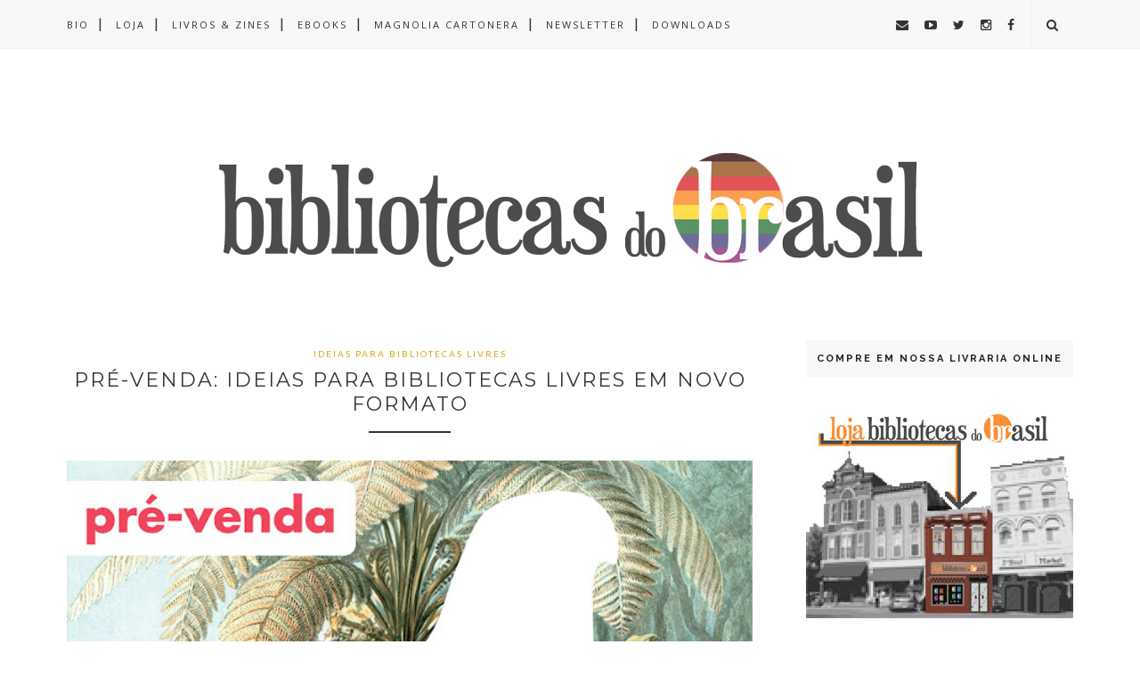

--- FILE ---
content_type: text/html; charset=UTF-8
request_url: https://www.bibliotecasdobrasil.com/2021/
body_size: 93400
content:
<!DOCTYPE html>
<html dir='ltr' xmlns='http://www.w3.org/1999/xhtml' xmlns:b='http://www.google.com/2005/gml/b' xmlns:data='http://www.google.com/2005/gml/data' xmlns:expr='http://www.google.com/2005/gml/expr'>
<head>
<link href='https://www.blogger.com/static/v1/widgets/2944754296-widget_css_bundle.css' rel='stylesheet' type='text/css'/>
<!-- [ Meta Tag SEO ] -->
<meta charset='utf-8'/>
<meta content='width=device-width, initial-scale=1' name='viewport'/>
<meta content='blogger' name='generator'/>
<meta content='text/html; charset=UTF-8' http-equiv='Content-Type'/>
<link href='http://www.blogger.com/openid-server.g' rel='openid.server'/>
<link href='https://www.bibliotecasdobrasil.com/' rel='openid.delegate'/>
<link href='https://www.bibliotecasdobrasil.com/2021/' rel='canonical'/>
<title>2021 - Bibliotecas do Brasil</title>
<meta content='noindex' name='robots'/>
<meta content='Blog sobre bibliotecas livres, bibliotecas públicas atuantes e pessoas que resolveram mudar o mundo, uma biblioteca de cada vez.' name='description'/>
<meta content='2021, Bibliotecas do Brasil: 2021, Bibliotecas do Brasil' name='keywords'/>
<link href='https://www.bibliotecasdobrasil.com/feeds/posts/default' rel='alternate' title='Bibliotecas do Brasil - Atom' type='application/atom+xml'/>
<link href='https://www.bibliotecasdobrasil.com/feeds/posts/default?alt=rss' rel='alternate' title='Bibliotecas do Brasil - RSS' type='application/rss+xml'/>
<link href='http://www.blogger.com/feeds/1970199798314951259/posts/default' rel='alternate' title='Bibliotecas do Brasil - Atom' type='application/atom+xml'/>
<link href='/favicon.ico' rel='icon' type='image/x-icon'/>
<link href='https://plus.google.com/+Bibliotecasdobrasil/posts' rel='publisher'/>
<link href='https://plus.google.com/+Bibliotecasdobrasil/about' rel='author'/>
<link href='https://plus.google.com/+Bibliotecasdobrasil' rel='me'/>
<meta content='Pf6Y_TvMP_nE6UtqYQhVFLoqWlMX0kUPbQ27yPsVAsc' name='google-site-verification'/>
<meta content='524A64B119AAA597A53116C4F20E84A7' name='msvalidate.01'/>
<meta content='zYfMlT6K0s_knMeUwzTv0yijaGE' name='alexaVerifyID'/>
<meta content='Daniele Carneiro e Juliano Rocha' name='Author'/>
<meta content='general' name='rating'/>
<meta content='id' name='geo.country'/>
<!-- [ Social Media Meta Tag ] -->
<meta content='Bibliotecas do Brasil: 2021' property='og:title'/>
<meta content='website' property='og:type'/>
<meta content='http://www.bibliotecasdobrasil.com/2021/' property='og:url'/>
<meta content='https://www.bibliotecasdobrasil.com/favicon.ico' property='og:image'/>
<meta content='Blog sobre bibliotecas livres, bibliotecas públicas atuantes e pessoas que resolveram mudar o mundo, uma biblioteca de cada vez.' property='og:description'/>
<meta content='Bibliotecas do Brasil' property='og:site_name'/>
<meta content='585021341663118' property='fb:app_id'/>
<meta content='juliano81,askforjazz' property='fb:admins'/>
<meta content='en_US' property='og:locale'/>
<meta content='en_GB' property='og:locale:alternate'/>
<meta content='id_ID' property='og:locale:alternate'/>
<meta content='summary' name='twitter:card'/>
<meta content='Bibliotecas do Brasil: 2021' name='twitter:title'/>
<meta content='@bibliotecas_br' name='twitter:site'/>
<meta content='@noideas,@askforjazz' name='twitter:creator'/>
<meta content='width=device-width,initial-scale=1,minimum-scale=1,maximum-scale=1' name='viewport'/>
<link href="//fonts.googleapis.com/css?family=Bad+Script%7CRaleway:400,500,600,700,300%7CLora:400" rel="stylesheet" type="text/css">
<link href="//fonts.googleapis.com/css?family=Montserrat:400,700&amp;ver=4.2.4" id="default_headings_font-css" media="all" rel="stylesheet" type="text/css">
<link href="//fonts.googleapis.com/css?family=Domine:400,700&amp;ver=4.2.4" id="default_para_font-css" media="all" rel="stylesheet" type="text/css">
<link href="//fonts.googleapis.com/css?family=Lato:300,400,700,400italic&amp;ver=4.2.4" id="default_body_font-css" media="all" rel="stylesheet" type="text/css">
<style type='text/css'>@font-face{font-family:'Lato';font-style:normal;font-weight:400;font-display:swap;src:url(//fonts.gstatic.com/s/lato/v25/S6uyw4BMUTPHjxAwXiWtFCfQ7A.woff2)format('woff2');unicode-range:U+0100-02BA,U+02BD-02C5,U+02C7-02CC,U+02CE-02D7,U+02DD-02FF,U+0304,U+0308,U+0329,U+1D00-1DBF,U+1E00-1E9F,U+1EF2-1EFF,U+2020,U+20A0-20AB,U+20AD-20C0,U+2113,U+2C60-2C7F,U+A720-A7FF;}@font-face{font-family:'Lato';font-style:normal;font-weight:400;font-display:swap;src:url(//fonts.gstatic.com/s/lato/v25/S6uyw4BMUTPHjx4wXiWtFCc.woff2)format('woff2');unicode-range:U+0000-00FF,U+0131,U+0152-0153,U+02BB-02BC,U+02C6,U+02DA,U+02DC,U+0304,U+0308,U+0329,U+2000-206F,U+20AC,U+2122,U+2191,U+2193,U+2212,U+2215,U+FEFF,U+FFFD;}@font-face{font-family:'Montserrat';font-style:normal;font-weight:400;font-display:swap;src:url(//fonts.gstatic.com/s/montserrat/v31/JTUHjIg1_i6t8kCHKm4532VJOt5-QNFgpCtr6Hw0aXp-p7K4KLjztg.woff2)format('woff2');unicode-range:U+0460-052F,U+1C80-1C8A,U+20B4,U+2DE0-2DFF,U+A640-A69F,U+FE2E-FE2F;}@font-face{font-family:'Montserrat';font-style:normal;font-weight:400;font-display:swap;src:url(//fonts.gstatic.com/s/montserrat/v31/JTUHjIg1_i6t8kCHKm4532VJOt5-QNFgpCtr6Hw9aXp-p7K4KLjztg.woff2)format('woff2');unicode-range:U+0301,U+0400-045F,U+0490-0491,U+04B0-04B1,U+2116;}@font-face{font-family:'Montserrat';font-style:normal;font-weight:400;font-display:swap;src:url(//fonts.gstatic.com/s/montserrat/v31/JTUHjIg1_i6t8kCHKm4532VJOt5-QNFgpCtr6Hw2aXp-p7K4KLjztg.woff2)format('woff2');unicode-range:U+0102-0103,U+0110-0111,U+0128-0129,U+0168-0169,U+01A0-01A1,U+01AF-01B0,U+0300-0301,U+0303-0304,U+0308-0309,U+0323,U+0329,U+1EA0-1EF9,U+20AB;}@font-face{font-family:'Montserrat';font-style:normal;font-weight:400;font-display:swap;src:url(//fonts.gstatic.com/s/montserrat/v31/JTUHjIg1_i6t8kCHKm4532VJOt5-QNFgpCtr6Hw3aXp-p7K4KLjztg.woff2)format('woff2');unicode-range:U+0100-02BA,U+02BD-02C5,U+02C7-02CC,U+02CE-02D7,U+02DD-02FF,U+0304,U+0308,U+0329,U+1D00-1DBF,U+1E00-1E9F,U+1EF2-1EFF,U+2020,U+20A0-20AB,U+20AD-20C0,U+2113,U+2C60-2C7F,U+A720-A7FF;}@font-face{font-family:'Montserrat';font-style:normal;font-weight:400;font-display:swap;src:url(//fonts.gstatic.com/s/montserrat/v31/JTUHjIg1_i6t8kCHKm4532VJOt5-QNFgpCtr6Hw5aXp-p7K4KLg.woff2)format('woff2');unicode-range:U+0000-00FF,U+0131,U+0152-0153,U+02BB-02BC,U+02C6,U+02DA,U+02DC,U+0304,U+0308,U+0329,U+2000-206F,U+20AC,U+2122,U+2191,U+2193,U+2212,U+2215,U+FEFF,U+FFFD;}@font-face{font-family:'Open Sans';font-style:normal;font-weight:400;font-stretch:100%;font-display:swap;src:url(//fonts.gstatic.com/s/opensans/v44/memSYaGs126MiZpBA-UvWbX2vVnXBbObj2OVZyOOSr4dVJWUgsjZ0B4taVIUwaEQbjB_mQ.woff2)format('woff2');unicode-range:U+0460-052F,U+1C80-1C8A,U+20B4,U+2DE0-2DFF,U+A640-A69F,U+FE2E-FE2F;}@font-face{font-family:'Open Sans';font-style:normal;font-weight:400;font-stretch:100%;font-display:swap;src:url(//fonts.gstatic.com/s/opensans/v44/memSYaGs126MiZpBA-UvWbX2vVnXBbObj2OVZyOOSr4dVJWUgsjZ0B4kaVIUwaEQbjB_mQ.woff2)format('woff2');unicode-range:U+0301,U+0400-045F,U+0490-0491,U+04B0-04B1,U+2116;}@font-face{font-family:'Open Sans';font-style:normal;font-weight:400;font-stretch:100%;font-display:swap;src:url(//fonts.gstatic.com/s/opensans/v44/memSYaGs126MiZpBA-UvWbX2vVnXBbObj2OVZyOOSr4dVJWUgsjZ0B4saVIUwaEQbjB_mQ.woff2)format('woff2');unicode-range:U+1F00-1FFF;}@font-face{font-family:'Open Sans';font-style:normal;font-weight:400;font-stretch:100%;font-display:swap;src:url(//fonts.gstatic.com/s/opensans/v44/memSYaGs126MiZpBA-UvWbX2vVnXBbObj2OVZyOOSr4dVJWUgsjZ0B4jaVIUwaEQbjB_mQ.woff2)format('woff2');unicode-range:U+0370-0377,U+037A-037F,U+0384-038A,U+038C,U+038E-03A1,U+03A3-03FF;}@font-face{font-family:'Open Sans';font-style:normal;font-weight:400;font-stretch:100%;font-display:swap;src:url(//fonts.gstatic.com/s/opensans/v44/memSYaGs126MiZpBA-UvWbX2vVnXBbObj2OVZyOOSr4dVJWUgsjZ0B4iaVIUwaEQbjB_mQ.woff2)format('woff2');unicode-range:U+0307-0308,U+0590-05FF,U+200C-2010,U+20AA,U+25CC,U+FB1D-FB4F;}@font-face{font-family:'Open Sans';font-style:normal;font-weight:400;font-stretch:100%;font-display:swap;src:url(//fonts.gstatic.com/s/opensans/v44/memSYaGs126MiZpBA-UvWbX2vVnXBbObj2OVZyOOSr4dVJWUgsjZ0B5caVIUwaEQbjB_mQ.woff2)format('woff2');unicode-range:U+0302-0303,U+0305,U+0307-0308,U+0310,U+0312,U+0315,U+031A,U+0326-0327,U+032C,U+032F-0330,U+0332-0333,U+0338,U+033A,U+0346,U+034D,U+0391-03A1,U+03A3-03A9,U+03B1-03C9,U+03D1,U+03D5-03D6,U+03F0-03F1,U+03F4-03F5,U+2016-2017,U+2034-2038,U+203C,U+2040,U+2043,U+2047,U+2050,U+2057,U+205F,U+2070-2071,U+2074-208E,U+2090-209C,U+20D0-20DC,U+20E1,U+20E5-20EF,U+2100-2112,U+2114-2115,U+2117-2121,U+2123-214F,U+2190,U+2192,U+2194-21AE,U+21B0-21E5,U+21F1-21F2,U+21F4-2211,U+2213-2214,U+2216-22FF,U+2308-230B,U+2310,U+2319,U+231C-2321,U+2336-237A,U+237C,U+2395,U+239B-23B7,U+23D0,U+23DC-23E1,U+2474-2475,U+25AF,U+25B3,U+25B7,U+25BD,U+25C1,U+25CA,U+25CC,U+25FB,U+266D-266F,U+27C0-27FF,U+2900-2AFF,U+2B0E-2B11,U+2B30-2B4C,U+2BFE,U+3030,U+FF5B,U+FF5D,U+1D400-1D7FF,U+1EE00-1EEFF;}@font-face{font-family:'Open Sans';font-style:normal;font-weight:400;font-stretch:100%;font-display:swap;src:url(//fonts.gstatic.com/s/opensans/v44/memSYaGs126MiZpBA-UvWbX2vVnXBbObj2OVZyOOSr4dVJWUgsjZ0B5OaVIUwaEQbjB_mQ.woff2)format('woff2');unicode-range:U+0001-000C,U+000E-001F,U+007F-009F,U+20DD-20E0,U+20E2-20E4,U+2150-218F,U+2190,U+2192,U+2194-2199,U+21AF,U+21E6-21F0,U+21F3,U+2218-2219,U+2299,U+22C4-22C6,U+2300-243F,U+2440-244A,U+2460-24FF,U+25A0-27BF,U+2800-28FF,U+2921-2922,U+2981,U+29BF,U+29EB,U+2B00-2BFF,U+4DC0-4DFF,U+FFF9-FFFB,U+10140-1018E,U+10190-1019C,U+101A0,U+101D0-101FD,U+102E0-102FB,U+10E60-10E7E,U+1D2C0-1D2D3,U+1D2E0-1D37F,U+1F000-1F0FF,U+1F100-1F1AD,U+1F1E6-1F1FF,U+1F30D-1F30F,U+1F315,U+1F31C,U+1F31E,U+1F320-1F32C,U+1F336,U+1F378,U+1F37D,U+1F382,U+1F393-1F39F,U+1F3A7-1F3A8,U+1F3AC-1F3AF,U+1F3C2,U+1F3C4-1F3C6,U+1F3CA-1F3CE,U+1F3D4-1F3E0,U+1F3ED,U+1F3F1-1F3F3,U+1F3F5-1F3F7,U+1F408,U+1F415,U+1F41F,U+1F426,U+1F43F,U+1F441-1F442,U+1F444,U+1F446-1F449,U+1F44C-1F44E,U+1F453,U+1F46A,U+1F47D,U+1F4A3,U+1F4B0,U+1F4B3,U+1F4B9,U+1F4BB,U+1F4BF,U+1F4C8-1F4CB,U+1F4D6,U+1F4DA,U+1F4DF,U+1F4E3-1F4E6,U+1F4EA-1F4ED,U+1F4F7,U+1F4F9-1F4FB,U+1F4FD-1F4FE,U+1F503,U+1F507-1F50B,U+1F50D,U+1F512-1F513,U+1F53E-1F54A,U+1F54F-1F5FA,U+1F610,U+1F650-1F67F,U+1F687,U+1F68D,U+1F691,U+1F694,U+1F698,U+1F6AD,U+1F6B2,U+1F6B9-1F6BA,U+1F6BC,U+1F6C6-1F6CF,U+1F6D3-1F6D7,U+1F6E0-1F6EA,U+1F6F0-1F6F3,U+1F6F7-1F6FC,U+1F700-1F7FF,U+1F800-1F80B,U+1F810-1F847,U+1F850-1F859,U+1F860-1F887,U+1F890-1F8AD,U+1F8B0-1F8BB,U+1F8C0-1F8C1,U+1F900-1F90B,U+1F93B,U+1F946,U+1F984,U+1F996,U+1F9E9,U+1FA00-1FA6F,U+1FA70-1FA7C,U+1FA80-1FA89,U+1FA8F-1FAC6,U+1FACE-1FADC,U+1FADF-1FAE9,U+1FAF0-1FAF8,U+1FB00-1FBFF;}@font-face{font-family:'Open Sans';font-style:normal;font-weight:400;font-stretch:100%;font-display:swap;src:url(//fonts.gstatic.com/s/opensans/v44/memSYaGs126MiZpBA-UvWbX2vVnXBbObj2OVZyOOSr4dVJWUgsjZ0B4vaVIUwaEQbjB_mQ.woff2)format('woff2');unicode-range:U+0102-0103,U+0110-0111,U+0128-0129,U+0168-0169,U+01A0-01A1,U+01AF-01B0,U+0300-0301,U+0303-0304,U+0308-0309,U+0323,U+0329,U+1EA0-1EF9,U+20AB;}@font-face{font-family:'Open Sans';font-style:normal;font-weight:400;font-stretch:100%;font-display:swap;src:url(//fonts.gstatic.com/s/opensans/v44/memSYaGs126MiZpBA-UvWbX2vVnXBbObj2OVZyOOSr4dVJWUgsjZ0B4uaVIUwaEQbjB_mQ.woff2)format('woff2');unicode-range:U+0100-02BA,U+02BD-02C5,U+02C7-02CC,U+02CE-02D7,U+02DD-02FF,U+0304,U+0308,U+0329,U+1D00-1DBF,U+1E00-1E9F,U+1EF2-1EFF,U+2020,U+20A0-20AB,U+20AD-20C0,U+2113,U+2C60-2C7F,U+A720-A7FF;}@font-face{font-family:'Open Sans';font-style:normal;font-weight:400;font-stretch:100%;font-display:swap;src:url(//fonts.gstatic.com/s/opensans/v44/memSYaGs126MiZpBA-UvWbX2vVnXBbObj2OVZyOOSr4dVJWUgsjZ0B4gaVIUwaEQbjA.woff2)format('woff2');unicode-range:U+0000-00FF,U+0131,U+0152-0153,U+02BB-02BC,U+02C6,U+02DA,U+02DC,U+0304,U+0308,U+0329,U+2000-206F,U+20AC,U+2122,U+2191,U+2193,U+2212,U+2215,U+FEFF,U+FFFD;}</style>
<style id='page-skin-1' type='text/css'><!--
/*
-----------------------------------------------
Blogger Template Style
Name:     Voux Clean & Responsive Blogger Template
Designer: Themexpose
Url     : www.themexpose.com
Version : Free Version
----------------------------------------------- */
/* Variable definitions
====================
<Group description="Page Text" selector="">
<Variable name="body.font" description="Font" type="font" default="normal normal 16px Lato"/>
<Variable name="body.text.color" description="Text Color" type="color" default="#343434"/>
<Variable name="body.link.color" description="Link Color" type="color" default="#E83B00"/>
<Variable name="body.link.color.hover" description="Hover Color" type="color" default="#000000"/>
</Group>
<Group description="Background Color" selector="">
<Variable name="body.background.color" description="Outer Background Color" type="color" default="#ffffff"/>
</Group>
<Group description="Blog Header" selector="">
<Variable name="header.text.font" description="Header Font" type="font" default="55px Raleway" />
<Variable name="header.text.color" description="Header Color" type="color" default="#777777" />
</Group>
<Group description="Post Titles" selector="">
<Variable name="post.title.font" description="Font" type="font" default="22px Montserrat"/>
<Variable name="post.title.color" description="Color" type="color" default="#343434" />
<Variable name="post.title.color.hover" description="Hover Color" type="color" default="#777777" />
</Group>
<Group description="Navigation" selector="">
<Variable name="navbar.background" description="Navbar Background Color" type="color" default="#F8F8F8"/>
<Variable name="navbar.text.font" description="Navbar Font" type="font" default="11px Open Sans"/>
<Variable name="navbar.text.color" description="Navbar Text Color" type="color" default="#343434"/>
<Variable name="navbar.text.color.hover" description="Navbar Text Hover Color" type="color" default="#999999"/>
</Group>
<Group description="Widgets" selector="">
<Variable name="widget.title.font" description="Widget Title Font" type="font" default="16px Raleway"/>
<Variable name="widget.title.text.color" description="Widget Title Color" type="color" default="#222222"/>
</Group>
<Group description="Social Icons" selector="">
<Variable name="socialz.color" description="Social Icon Color" type="color" default="#343434"/>
<Variable name="socialz.color.hover" description="Social Icon Hover Color" type="color" default="#777777"/>
</Group>
<Group description="Sidebar Social Icons" selector="">
<Variable name="sidebar.social.background" description="Social Icon Background Color" type="color" default="#ffffff"/>
<Variable name="sidebar.social.color" description="Social Icon Color" type="color" default="#444444"/>
<Variable name="sidebar.social.border.color" description="Social Icon Border Color" type="color" default="#f0f0f0"/>
</Group>
<Group description="Label" selector="">
<Variable name="label.font" description="Navbar Font" type="font" default="10px Lato"/>
<Variable name="label.color" description="Navbar Text Color" type="color" default="#DCA714"/>
<Variable name="label.color.hover" description="Navbar Background Color" type="color" default="#aaaaaa"/>
</Group>
*/
/* Global reset */
/* Based upon 'reset.css' in the Yahoo! User Interface Library: http://developer.yahoo.com/yui */
*, html, body, div, dl, dt, dd, ul, ol, li, h1, h2, h3, h4, h5, h6, pre, form, label, fieldset, input, p, blockquote, th, td { margin:0; padding:0 }
table { border-collapse:collapse; border-spacing:0 }
fieldset, img { border:0 }
address, caption, cite, code, dfn, em, strong, th, var { font-style:normal; font-weight:normal }
ol, ul, li { list-style:none }
caption, th { text-align:left }
h1, h2, h3, h4, h5, h6 { font-size:100%; font-weight:normal }
q:before, q:after { content:''}
blockquote:before, blockquote:after,
q:before, q:after {    content: "";}
blockquote, q {    quotes: "" "";}
/* Global reset-RESET */
strong { font-weight: bold }
em { font-style: italic }
a img { border:none } /* Gets rid of IE's blue borders */
body#layout #header {
margin-bottom: 80px;
clear:both;
}
div#Subscribe h2 {
display: none;
}
#layout:before {    content: 'This is the property of ThemeXpose.com';
text-transform: uppercase;
font-size: 20px;
color: #999;
margin: 0 0 20px 0;
display: inline-block;
font-weight: 700;
padding: 20px;
font-family: sans-serif;
border: 4px double #FD856E;}
#Attribution1 {height:0px;visibility:hidden;display:none;}
#b-navbar {height:0px;visibility:hidden;display:none;}
.widget-item-control {display:none;}
body#layout #navigation {
height: auto;
margin-bottom: 60px;
margin-top: 30px;
position: relative;
width: 100%;
z-index: 999;
}
body#layout #navigation-wrapper {
width:40%;
float:left;
}
body#layout #top-social {
width:40%;
float:right;
}
body#layout #widget-area .footerwidget {
width:360px;
margin-right: 0px;
}
body#layout #sidebar .widget {
width:304px;
}
body#layout div#main {
width: 655px;
}
body {
color: #343434;
font:normal normal 16px Lato;
line-height: 26px;
letter-spacing: 0px;
text-transform: none;
background-color:#ffffff;
}
p {
font-size:16px;
line-height:26px;
}
a {
text-decoration:none;
color:#E83B00;
}
a:hover {
color:#000000
}
h1,h2,h3,h4,h5,h6 {
font-family:"Open Sans", sans-serif;
}
div#Header1 p {
text-align: center;
margin-top: -40px;
padding-bottom: 40px;
}
.container {
width:1130px;
margin:0 auto;
}
.container.sp_sidebar {
overflow:hidden;
}
#main {
width:100%;
}
.container.sp_sidebar #main {
width:770px;
margin-right:30px;
float:left;
}
#sidebar {
width:300px;
float:right;
}
/********************************/
/*** Navigation ***/
/********************************/
#navigation {
background:#F1F1F1;
height:55px;
position:fixed;
z-index:999;
width:100%;
-webkit-backface-visibility: hidden;
border-bottom: 1px solid #F0F0F0;
}
.slicknav_menu {
display:none;
}
#navigation .container {
position:relative;
}
.menu {
float:left;
}
.menu li {
display:inline-block;
margin-right:12px;
position:relative;
}
.menu li a {
font:11px Open Sans;
font-weight:400;
letter-spacing:2px;
color:#343434;
line-height:55px;
text-transform:uppercase;
display:inline-block;
-o-transition:.3s;
-ms-transition:.3s;
-moz-transition:.3s;
-webkit-transition:.3s;
}
ul.sub-menu li:after {
content: "|";
padding-left: 10px;
color: #565656;
display: none;
}
/*** DROPDOWN ***/
.menu .sub-menu,
.menu .children {
background-color: #171717;
display: none;
padding: 0;
position: absolute;
margin-top:0;
left: 0;
z-index: 99999;
}
ul.menu ul a,
.menu ul ul a {
color: #999;
margin: 0;
padding: 6px 10px 7px 10px;
min-width: 160px;
line-height:20px;
-o-transition:.25s;
-ms-transition:.25s;
-moz-transition:.25s;
-webkit-transition:.25s;
transition:.25s;
border-top:1px solid #333;
}
ul.menu ul li,
.menu ul ul li {
padding-right:0;
margin-right:0;
}
ul.menu ul a:hover,
.menu ul ul a:hover {
color: #fff;
background:#333;
}
ul.menu li:hover > ul,
.menu ul li:hover > ul {
display: block;
}
.menu .sub-menu ul,
.menu .children ul {
left: 100%;
top: 0;
}
/** Search **/
#top-search {
position:absolute;
right:0;
top:0;
width:48px;
text-align:center;
margin-left:16px;
}
#top-search a {
height:55px;
font-size:14px;
line-height:55px;
color:#343434;
border-left: 1px solid #f0f0f0;
display:block;
-webkit-transition: all 0.2s linear;
-moz-transition: all 0.2s linear;
-ms-transition: all 0.2s linear;
-o-transition: all 0.2s linear;
transition: all 0.2s linear;
}
#top-search a:hover {
color:#ccc;
}
.show-search {
position:absolute;
top:55px;
right:-1px;
display:none;
z-index:10000;
}
.show-search #searchform input#s {
width:190px;
background:#FFF;
webkit-box-shadow: 0 8px 6px -6px rgba(206,206,206,.2);
-moz-box-shadow:  0 8px 6px -6px rgba(206,206,206,.2);
box-shadow:  0 8px 6px -6px rgba(206,206,206,.2);
}
.show-search #searchform input#s:focus {
border:1px solid #d5d5d5;
}
/*** Top Social ***/
#top-social {
position:absolute;
right:66px;
top:0;
}
#top-social a{
font-size:14px;
margin-left:15px;
line-height:55px;
color:#e6c55d;
-webkit-transition: all 0.2s linear;
-moz-transition: all 0.2s linear;
-ms-transition: all 0.2s linear;
-o-transition: all 0.2s linear;
transition: all 0.2s linear;
}
h1.logo_h.logo_h__txt {
font: 55px Raleway;
padding: 60px 0;
text-align: center;
font-weight: 300;
color:#777777;
text-transform: uppercase;
}
/********************************/
/*** Header ***/
/********************************/
#header {
padding-top:55px;
}
#logo {
text-align:center;
padding:30px 0;
}
/** Featured area **/
.featured-area {
margin-bottom: 50px;
padding-bottom: 10px;
margin-top: -70px;
border-bottom: 1px solid rgba(34,34,34,0.1);
}
/********************************/
/*** Grid Item ***/
/********************************/
/* grid title */
.sp-grid-title {
margin-bottom:45px;
text-align:center;
}
.sp-grid-title h3 {
font-size: 26px;
font-weight: 400;
text-transform: uppercase;
letter-spacing:4px;
margin-bottom:4px;
}
.sp-grid-title .sub-title {
font-size: 18px;
font-style: italic;
color: #999;
}
.sp-grid li {
display: inline-block;
vertical-align: top;
width: 300px;
margin-right: 16px;
margin-bottom: 45px;
}
.container.sp_sidebar .sp-grid li {
width:315px;
}
.container.sp_sidebar .sp-grid li:nth-child(3n+3) {
margin-right:16px;
}
.container.sp_sidebar .sp-grid li:nth-child(2n+2) {
margin-right:0;
}
.sp-grid li:nth-child(3n+3) {
margin-right:0;
}
.sp-grid li .item img {
width:100%;
height:auto;
margin-bottom:10px;
}
.sp-grid li .item .cat {
font-size: 11px;
font-weight: 700;
letter-spacing: 1px;
text-transform: uppercase;
font-family:"Open Sans";
margin-bottom:7px;
display:block;
}
.sp-grid li .item .cat a:hover {
text-decoration:underline;
}
.sp-grid li .item h2 {
margin-bottom:8px;
}
.sp-grid li .item h2 a {
font-size: 15px;
color: #000000;
text-transform: uppercase;
letter-spacing: 1px;
font-weight: 700;
-o-transition:.3s;
-ms-transition:.3s;
-moz-transition:.3s;
-webkit-transition:.3s;
}
.sp-grid li .item h2 a:hover {
opacity:.5;
}
.sp-grid li .item p {
margin-bottom:6px;
}
.sp-grid li .item .date {
font-size: 13px;
color: #999;
letter-spacing: 1px;
font-style: italic;
}
/********************************/
/*** Post ***/
/********************************/
.post {
margin-bottom:100px;
}
.single .post {
margin-bottom:70px;
}
/*** Post Header ***/
.post-header {
margin-bottom:15px;
text-align:center;
padding-bottom: 15px;
}
.post-header .cat a {
color: #DCA714;
font:10px Lato;
display: inline-block;
margin-bottom: 10px;
text-transform: uppercase;
letter-spacing: 2px;
}
.post-header .cat a:hover {
color: #aaaaaa;
text-decoration:underline;
}
.post-header h1, .post-header h2 { margin-bottom:8px; }
.post-header h1 a, .post-header h2 a, .post-header h1 {
font: 22px Montserrat;
color: #343434;
text-transform: uppercase;
font-weight: 400;
-o-transition: .3s;
-ms-transition: .3s;
-moz-transition: .3s;
-webkit-transition: .3s;
position: relative;
display: block;
margin-bottom: 20px;
letter-spacing: 2px;
}
.post-header h1 a:after,.post-header h2 a:after {
content: "";
position: absolute;
bottom: -19px;
left: 0;
right: 0;
margin-left: auto;
margin-right: auto;
width: 12%;
height: 2px;
background-color: #343434;
}
.post-header h2 a:hover {
color: #777777;
}
/*** Post image ***/
.post-image {
margin-bottom:18px;
}
.post-image img {
max-width:100%;
height:auto;
min-width:100%;
}
.post-image.audio iframe {
height:166px;
}
.container.sp_sidebar .post-image.audio iframe {
width:650px;
height:auto;
}
/*** Post Entry ***/
.post-entry {
text-align: left;
}
.post-entry img {
max-width:100%;
height:auto;
}
.post-entry p {
margin-bottom:20px;
text-align: left;
text-align: center;
}
.post-entry a.more-link {
margin-top: 30px;
text-transform: uppercase;
font-size: 10px;
display: inline-block;
-o-transition: .3s;
-ms-transition: .3s;
-moz-transition: .3s;
-webkit-transition: .3s;
position: relative;
height: 30px;
letter-spacing: 2px;
font-family: 'Lato', sans-serif;
-o-transition: .3s;
-ms-transition: .3s;
-moz-transition: .3s;
-webkit-transition: .3s;
color: #DCA714;
font-weight: 400;
}
.post-entry a:hover {
text-decoration:underline;
}
.post-entry p, .post-entry h1, .post-entry h2, .post-entry h3, .post-entry h4, .post-entry h5, .post-entry h6, .post-entry hr {
margin-bottom:20px;
}
.post-entry h1, .post-entry h2, .post-entry h3, .post-entry h4, .post-entry h5, .post-entry h6 {
color:#000;
font-weight:700;
}
.post-entry h1 {
font-size:30px;
}
.post-entry h2 {
font-size:27px;
}
.post-entry h3 {
font-size:24px;
}
.post-entry h4 {
font-size:20px;
}
.post-entry h5 {
font-size:18px;
}
.post-entry h6 {
font-size:16px;
}
.post-entry hr {
border:0;
height:0;
border-bottom:1px solid #e5e5e5;
clear:both;
}
.post-entry blockquote p {
border-left:3px solid #cea525;
color:#999;
padding:0 18px;
font-family:"Georgia";
font-size:18px;
line-height:28px;
font-style:italic;
}
.post-entry ul, .post-entry ol {
padding-left:45px;
margin-bottom:20px;
}
.post-entry ul li {
margin-bottom:12px;
list-style:square;
}
.post-entry ol li {
margin-bottom:12px;
list-style:decimal;
}
.sticky.post .post-header { border:1px dashed #ddd; padding:20px 0; }
.bypostauthor  {}
.post-entry table { width:100%; margin-bottom:22px; border-collapse:collapse }
.post-entry td, .post-entry th { padding: 12px; border-bottom: 1px #e5e5e5 solid; }
.post-entry th { font-weight:bold; font-size:14px; background:#f5f5f5;}
.post-entry tr:hover {
background:#f9f9f9;
}
/*****************************************
Post Highlighter CSS
******************************************/
blockquote { border-color: #F1F4F9; border-style: solid; border-width: 1px 0; color: #888888; font-style: italic; margin: 10px 0 20px; padding: 15px 40px; }
/*** Post Share ***/
.post-share {
text-align:center;
margin-top:40px;
margin-bottom:100px;
}
.post-share a {
display:inline-block;
}
.share-box {
width: 42px;
height: 42px;
border-radius: 50%;
background: #fff;
border: 4px double #ddd;
display: inline-block;
line-height: 42px;
margin: 0 10px;
-o-transition: .3s;
-ms-transition: .3s;
-moz-transition: .3s;
-webkit-transition: .3s;
}
.share-box i {
font-size:14px;
}
.share-box:hover {
background:#171717;
border:1px solid #171717;
}
/*** Post author ***/
.post-author {
margin-bottom:80px;
margin-top:70px;
overflow:hidden;
border-bottom: 1px solid rgba(34,34,34,0.1);
padding-bottom: 40px;
margin-bottom: 40px;
}
.author-img {
float:left;
margin-right:30px;
}
.author-img img {
border-radius:50%;
}
.author-content h5 a {
font-size:14px;
letter-spacing:2px;
text-transform:uppercase;
margin-bottom:8px;
color:#000;
display:block;
}
.author-content p {
margin-bottom:8px;
}
.author-content .author-social {
font-size:14px;
color:#bbb;
margin-right:8px;
}
/*** Post related ***/
.post-related {
overflow:hidden;
margin-bottom:80px;
margin-top:70px;
}
.post-box { text-align:center; }
.post-box-title {
padding-bottom: 3px;
display: inline-block;
margin-top: 0;
font-family: Raleway;
font-size: 24px;
font-weight: 400;
font-style: normal;
line-height: 1.25;
letter-spacing: 3px;
text-transform: uppercase;
text-align: center;
color: #222;
margin-bottom: 20px;
}
.item-related {
width:292px;
float:left;
margin-right:32px;
}
.item-related:last-child { margin-right:0; }
.container.sp_sidebar .item-related{
width:244px;
margin-right:19px;
}
.container.sp_sidebar .item-related:last-child {
margin-right:0;
}
.item-related img {
margin-bottom:6px;
width:100%;
height:auto;
}
.item-related h3 a {
font-size:14px;
text-transform:uppercase;
letter-spacing:2px;
color:#000;
display: block;
font-weight: bold;
color: #222;
}
.item-related h3 a:hover {
text-decoration:underline;
}
.item-related span.date {
font-size:10px;
font-family:"Open Sans", sans-serif;
text-transform:uppercase;
font-style:italic;
color:#999;
}
/** Post tags ***/
.post-tags {
margin-top:30px;
margin-bottom:50px;
}
.post-tags a {
font-family:"Open Sans", sans-serif;
font-size:11px;
letter-spacing:2px;
text-transform:uppercase;
background:#f2f2f2;
color:#666;
padding:7px 10px 8px;
margin-right:6px;
border-radius:2px;
margin-bottom:5px;
display:inline-block;
}
.post-tags a:hover {
background:#333;
color:#fff;
text-decoration:none;
}
/*** Post Pagination ***/
.post-pagination {
overflow:hidden;
}
.post-pagination .prev-post {
float:left;
width:470px;
}
.post-pagination .next-post {
float:right;
text-align:right;
width:470px;
}
.container.sp_sidebar .post-pagination .prev-post, .container.sp_sidebar .post-pagination .next-post {
width:325px;
}
.post-pagination span {
color:#999;
font-size:16px;
font-style:italic;
letter-spacing:1px;
}
.post-pagination .arrow {
font-size:64px;
color:#ddd;
line-height:64px;
}
.post-pagination .prev-post .arrow {
float:left;
margin-right:18px;
}
.post-pagination .next-post .arrow {
float:right;
margin-left:18px;
}
.pagi-text {
margin-top:11px;
}
.post-pagination h5 {
text-transform:uppercase;
letter-spacing:2px;
font-size:14px;
}
.post-pagination a {
color:#999;
}
.post-pagination a:hover > .arrow, .post-pagination a:hover > .pagi-text span, .post-pagination a:hover {
color:#000;
}
.site-social-networks.show-title li {
text-align: center;
width: 32%;
}
.site-social-networks li {
display: inline-block;
padding: 0;
}
.site-social-networks.show-title a {
margin: 20px auto 0 auto;
text-transform: uppercase;
font-size: 10px;
}
.site-social-networks.show-title i {
display: block;
margin: 0 auto 10px auto;
}
.site-social-networks.style-default i {
width: 32px;
height: 32px;
margin: 0 auto;
line-height: 32px;
text-align: center;
font-size: 18px;
color: #444444;
}
ul.site-social-networks.secondary-2-primary.style-default.show-title li {
margin-bottom: 2px!important;
padding-bottom: 7px!important;
border: 1px solid #f0f0f0;
padding: 10px 0;
background-color: #ffffff;
}
ul.site-social-networks.secondary-2-primary.style-default.show-title li:last-child{ border: 1px solid #f0f0f0!important;}
/********************************/
/*** Pagination ***/
/********************************/
.pagination {
margin-bottom:60px;
overflow:hidden;
}
.pagination a {
color:#999;
letter-spacing:3px;
text-transform:uppercase;
font-size:12px;
}
.pagination a:hover {
text-decoration:none;
color:#000;
}
.pagination .newer {
float:left;
}
.pagination .older {
float:right;
}
/********************************/
/*** Footer Social ***/
/********************************/
#footer-social {
background:#f2f2f2;
padding:40px 0;
text-align:center;
}
#footer-social a {
margin:0 15px;
color:#999;
font-family:"Open Sans", sans-serif;
font-size:11px;
text-transform:uppercase;
font-weight:700;
letter-spacing:1px;
}
#footer-social a:first-child {
margin-left:0;
}
#footer-social a:last-child {
margin-right:0;
}
#footer-social a i {
height:28px;
width:28px;
text-align:center;
line-height:28px;
background:#666;
color:#fff;
border-radius:50%;
margin-right:5px;
font-size:14px;
}
#footer-social a:hover {
text-decoration:none;
color:#000;
}
#footer-social a:hover > i {
background:#000;
}
/********************************/
/*** Footer logo ***/
/********************************/
#footer-logo {
background:#111;
padding:60px 0;
text-align:center;
}
#footer-logo img {
margin-bottom:15px;
}
#footer-logo p {
color:#777;
font-size:15px;
margin-bottom:0;
font-style:italic;
}
#footer-logo p i {
color:#646464;
font-size:14px;
margin:0 5px 0 7px;
}
.share-box:hover > i {
color: #fff;
}
/********************************/
/*** Footer Copyright ***/
/********************************/
#footer-copyright {
padding:12px 0;
background:#000;
overflow:hidden;
font-family:"Open Sans", sans-serif;
}
#footer-copyright p {
font-size: 13px;
line-height: 31px;
color:#EFEFEF;
float:left;
}
#footer-copyright .to-top {
float:right;
margin-top:6px;
font-size:11px;
text-transform:uppercase;
font-weight:700;
letter-spacing:1px;
color:#444;
}
#footer-copyright .to-top i {
font-size:14px;
margin-left:3px;
}
#footer-copyright .to-top:hover {
text-decoration:none;
}
/********************************/
/*** Widget Area ***/
/********************************/
#widget-area {
overflow:hidden;
margin-bottom:60px;
padding-top:60px;
}
#widget-area .footerwidget {
float:left;
}
#widget-area .widget, #sidebar .widget {
float: left;
margin-right: 32px;
width: 355px;
}
#widget-area .widget h2 {
font: 16px Raleway;
font-weight: 700;
font-style: normal;
line-height: 1.25;
letter-spacing: 2px;
text-transform: uppercase;
text-align: center;
display: block;
text-overflow: ellipsis;
white-space: nowrap;
overflow: hidden;
text-transform: uppercase;
font-size: 11px;
letter-spacing: 2px;
display: block;
margin-bottom: 20px;
text-align: center;
color: #343434;
font-weight: 700;
position: relative;
padding: 14px 11px;
background-color: #F8F8F8;
}
#widget-area #container3 {
margin-right:0px;
}
#sidebar .widget {
width: 300px;
margin-right: 0;
float: none;
margin-bottom: 30px;
padding: 0px;
}
div#sidebar h2 span {
display: inline-block;
}
#sidebar img {
max-width:300px;
}
#sidebar iframe {
max-width:260px;
}
.widget:last-child {
margin-right:0;
}
.widget-title, #sidebar .widget h2{
font: 16px Raleway;
font-weight: 700;
font-style: normal;
line-height: 1.25;
letter-spacing: 2px;
text-transform: uppercase;
text-align: center;
display: block;
text-overflow: ellipsis;
white-space: nowrap;
overflow: hidden;
text-transform: uppercase;
font-size: 11px;
letter-spacing: 2px;
display: block;
margin-bottom: 20px;
text-align: center;
color: #343434;
font-weight: 700;
position: relative;
padding: 14px 11px;
background-color: #F8F8F8;
}
#sidebar .widget-title, #sidebar .widget h2, #widget-area .widget h2 {
margin-bottom:20px;
}
#sidebar .widget ul li {
margin-bottom:7px;
padding-bottom:7px;
}
#sidebar .widget ul li:last-child {
margin-bottom:0;
padding-bottom:0;
border-bottom:none;
}
.cloud-label-widget-content {display:inline-block;text-align:left;}
.cloud-label-widget-content .label-size{display:inline-block;float:left;font-size:11px;line-height:normal;margin:0 5px 5px 0;opacity:1}
.cloud-label-widget-content .label-size a{  background: #fff;
color: #DCA714;
float: left;
border: 1px solid #eee;
font: 10px Lato;
line-height: 100%;
margin: 0;
padding: 8px 10px;
text-transform: uppercase;
transition: all .6s;}
/*** Search widget ***/
#searchform input#s {
border: 1px solid #e5e5e5;
background:#fff url(img/searchsubmit.png) no-repeat 96% 13px;
padding:14px 14px;
font-size:11px;
color:#999;
letter-spacing:1px;
}
#searchform #s:focus { outline:none; }
/** searchbar for widget ***/
.widget #searchform input#s {
width:260px;
}
#sidebar .widget #searchform input#s {
width:230px;
}
/*** About Widget ***/
.about-widget img {
max-width:292px;
height:auto;
}
/** Instagram widget support **/
.instag ul.thumbnails > li {
width:32% !important;
}
.instag ul.thumbnails > li img:hover {
opacity:.8;
}
.instag ul li {
margin:0;
padding-bottom:0;
border-bottom:none;
}
.pllexislider ul li {
margin:0;
padding-bottom:0;
border-bottom:none;
}
/*** Tagcloud widget ***/
.widget .tagcloud a {
font-family:"Open Sans", sans-serif;
font-size:10px;
letter-spacing:1px;
text-transform:uppercase;
background:#f2f2f2;
color:#666;
padding:6px 8px 7px;
margin-right:5px;
margin-bottom:8px;
display:inline-block;
border-radius:2px;
}
.widget .tagcloud a:hover {
background:#333;
color:#fff;
}
/*** Calender widget ***/
#wp-calendar {width: 100%; }
#wp-calendar caption { text-align: right; color: #777; font-size: 12px; margin-top: 10px; margin-bottom: 15px; }
#wp-calendar thead { font-size: 12px;  }
#wp-calendar thead th { padding-bottom: 10px; }
#wp-calendar tbody { color: #aaa; }
#wp-calendar tbody td { background: #f5f5f5; border: 1px solid #fff; text-align: center; padding:8px;}
#wp-calendar tbody td a { font-weight:700; color:#222; }
#wp-calendar tbody td:hover { background: #fff; }
#wp-calendar tbody .pad { background: none; }
#wp-calendar tfoot #next { font-size: 10px; text-transform: uppercase; text-align: right; }
#wp-calendar tfoot #prev { font-size: 10px; text-transform: uppercase; padding-top: 10px; }
#wp-calendar thead th { padding-bottom: 10px; text-align: center; }
/** WIDGET ITEMS **/
.widget ul.side-newsfeed li {
list-style-type:none;
margin-bottom:17px;
padding-bottom:13px;
margin-left:0;
}
.widget ul.side-newsfeed li:last-child {
margin-bottom:0;
padding-bottom:0;
}
.widget ul.side-newsfeed li .side-item {
overflow:hidden;
}
.widget ul.side-newsfeed li .side-item .side-image {
float:left;
margin-right:14px;
}
.widget ul.side-newsfeed li .side-item .side-image img {
width:86px;
height:auto;
}
.widget ul.side-newsfeed li .side-item .side-item-text {
overflow:hidden;
}
.widget ul.side-newsfeed li .side-item .side-item-text h4 a {
margin-bottom:1px;
color:#333;
display:block;
font-size:14px;
}
.widget ul.side-newsfeed li .side-item .side-item-text .side-item-meta {
font-size:10px;
letter-spacing:1px;
color:#999;
font-style:italic;
font-family:"Open Sans";
}
/** Social Widget **/
.widget-social {
text-align:center;
}
.widget-social a:first-child {
margin-left:0;
}
.widget-social a:last-child {
margin-right:0;
}
.widget-social a i {
height:28px;
width:28px;
text-align:center;
line-height:28px;
background:#666;
color:#fff;
border-radius:50%;
margin:0 2px;
font-size:14px;
}
.widget-social a:hover {
text-decoration:none;
color:#000;
}
.widget-social a:hover > i {
background:#000;
}
/*******************************
*** COMMENTS
*******************************/
.post-comments {
margin-bottom:70px;
margin-top:70px;
}
.comments {
margin-bottom:40px;
}
.comment {
border-bottom:1px dotted #eee;
margin-top:20px;
margin-bottom:34px;
padding-bottom:40px;
}
.comment .avatar-image-container {
float:left;
}
.comment .avatar-image-container img {
border-radius:50%;
width:50px;
height:50px;
max-width:50px;
max-height:50px;
}
.comments .comment-block {
margin-left: 80px;
position: relative;
}
.comment-replies {
margin-left: 40px;
margin-top: 20px;
}
.comments .avatar-image-container {
float: left;
max-height: 50px;
overflow: hidden;
width: 50px;
}
.comment-replies .comment {
border:none;
margin-bottom:0px;
padding-bottom:0px;
}
.thecomment .comment-text {
overflow:hidden;
}
.thecomment .comment-text span.author, cite.user > a {
display:block;
font-size:14px;
text-transform:uppercase;
letter-spacing:2px;
margin-bottom:6px;
color:#333;
font-family:"Open Sans";
}
.thecomment .comment-text span.author a:hover {
text-decoration:underline;
}
span.datetime {
font-size:14px;
color:#999;
font-style:italic;
display:block;
margin-bottom:10px;
}
.thecomment .comment-text em {
font-size:13px;
margin-bottom:-14px;
display:block;
color:orange;
letter-spacing:1px;
}
.thecomment .comment-text em i {
font-size:14px;
color:#f3bd00;
}
.comment-actions a {
float:right;
font-size:11px;
background-color:#aaa;
color:#FFF;
padding:3px 6px 5px 6px;
border-radius:2px;
margin-left:7px;
font-family:"Lato";
-o-transition:.3s;
-ms-transition:.3s;
-moz-transition:.3s;
-webkit-transition:.3s;
transition:.3s;
}
.continue a {
float:left;
margin-bottom:20px;
font-size:11px;
background-color:#aaa;
color:#FFF;
padding:3px 6px 5px 6px;
border-radius:2px;
margin-left:7px;
font-family:"Lato";
-o-transition:.3s;
-ms-transition:.3s;
-moz-transition:.3s;
-webkit-transition:.3s;
transition:.3s;
}
.loadmore a {
font-size:11px;
background-color:#aaa;
color:#FFF;
padding:3px 6px 5px 6px;
border-radius:2px;
margin-left:7px;
font-family:"Lato";
-o-transition:.3s;
-ms-transition:.3s;
-moz-transition:.3s;
-webkit-transition:.3s;
transition:.3s;
}
div#pinterest-gallery li {
width: 48%;
float: left;
height: 125px;
border: 2px solid #fff;
background-size: cover;
display: inline-block;
}
#pinterest-gallery li a {
color: transparent;
line-height: 1px;
font-size: 0px;
}
.pinterest-link {
display: block;
overflow: hidden;
text-indent: 100%;
height: 100%;
white-space: nowrap;
}
.post-comments span.reply a.comment-edit-link {
background:#c5c5c5;
}
.post-comments span.reply a:hover {
opacity:.8;
}
ul.children { margin: 0 0 0 55px; }
ul.children li.thecomment { margin:0 0 8px 0; }
/** Reply **/
#respond {
margin-bottom:20px;
overflow:hidden;
}
#respond  h3 {
font-size:14px;
color:#999;
font-weight:400;
margin-bottom:30px;
font-family:"Lato";
letter-spacing:2px;
text-transform:uppercase;
}
#respond h3 a {
color:#000;
display:inline-block;
}
#respond h3 small a {
text-transform:uppercase;
font-size:11px;
background:#333;
color:#FFF;
padding:4px 6px 5px;
border-radius:3px;
margin-left:7px;
letter-spacing:1px;
-o-transition:.3s;
-ms-transition:.3s;
-moz-transition:.3s;
-webkit-transition:.3s;
transition:.3s;
}
#respond h3 small a:hover {
opacity:.8;
}
#respond label {
color:#888;
width:80px;
font-size:14px;
display:inline-block;
font-weight:300;
}
#respond input {
padding:8px 10px;
border:1px solid #DDD;
margin-right:10px;
border-radius: 3px;
color:#999;
margin-bottom:15px;
font-size:11px;
width:250px;
font-family:"Georgia";
}
#respond input:focus {outline:none;}
#respond .comment-form-url {
margin-bottom:10px;
}
#respond textarea {
padding:14px;
border:1px solid #DDD;
border-radius: 3px;
width:95%;
height:120px;
font-size:13px;
color:#777;
margin-bottom:14px;
line-height:20px;
font-family:"Georgia";
}
#respond textarea:focus {outline:none;}
#respond #submit {
font-family:"Lato";
text-transform:uppercase;
letter-spacing:2px;
background:#eee;
border-radius:0;
font-size:11px;
color:#666;
padding:12px 19px 14px;
margin-top:6px;
display:inline-block;
border:none;
-o-transition:.3s;
-ms-transition:.3s;
-moz-transition:.3s;
-webkit-transition:.3s;
transition:.3s;
cursor:pointer;
border-radius:30px;
width:auto;
}
#respond #submit:hover {
background:#333;
color:#FFF;
}
/********************************/
/*** Archive ***/
/********************************/
.archive-box {
background:#f4f4f4;
padding:22px 0 24px;
text-align:center;
margin-bottom:70px;
margin-top:-70px;
border-bottom:1px solid #eee;
}
.archive-box span {
font-size:14px;
font-style:italic;
letter-spacing:1px;
color:#999;
}
.archive-box h1 {
font-size:26px;
letter-spacing:4px;
text-transform:uppercase;
}
.nothing {
margin-bottom:90px;
text-align:center;
}
/* =WordPress Core
-------------------------------------------------------------- */
.alignnone {
margin: 5px 20px 20px 0;
}
.aligncenter,
div.aligncenter {
display: block;
margin: 5px auto 5px auto;
}
.alignright {
float:right;
margin: 5px 0 20px 20px;
}
.alignleft {
float: left;
margin: 5px 20px 20px 0;
}
.aligncenter {
display: block;
margin: 5px auto 5px auto;
}
a img.alignright {
float: right;
margin: 5px 0 20px 20px;
}
a img.alignnone {
margin: 5px 20px 20px 0;
}
a img.alignleft {
float: left;
margin: 5px 20px 20px 0;
}
a img.aligncenter {
display: block;
margin-left: auto;
margin-right: auto
}
.wp-caption {
background: #fff;
border: 1px solid #f0f0f0;
max-width: 96%; /* Image does not overflow the content area */
padding: 5px 3px 10px;
text-align: center;
font-family:"Open Sans";
}
.wp-caption.alignnone {
margin: 5px 20px 20px 0;
}
.wp-caption.alignleft {
margin: 5px 20px 20px 0;
}
.wp-caption.alignright {
margin: 5px 0 20px 20px;
}
.wp-caption img {
border: 0 none;
height: auto;
margin: 0;
max-width: 98.5%;
padding: 0;
width: auto;
}
.wp-caption p.wp-caption-text {
font-size: 11px;
line-height: 17px;
margin: 0;
padding: 0 4px 5px;
}
/*** Custom WordPress gallery style ***/
.gallery .gallery-caption{
font-size:12px;
color:#888;
font-family:"Open Sans";
}
.gallery .gallery-icon img{
border-radius:2px;
border:1px solid #eee !important;
padding:7px;
}
.gallery .gallery-icon img:hover {
border:1px solid #ccc !important;
}
/*** Contact Form 7 ***/
/*********************************************************/
.wpcf7 input {
width:266px;
}
div.wpcf7 {
overflow:hidden;
margin-top:40px;
}
.wpcf7 p.sp_input {
float:left;
margin-right:19px;
}
.wpcf7 p.sp_message {
clear:both;
}
.wpcf7 input, .wpcf7 textarea {
padding:8px;
border:1px solid #DDD;
margin-right:10px;
-webkit-border-radius: 5px;-moz-border-radius: 5px;border-radius: 5px;
color:#777;
font-size:12px;
margin-top:6px;
margin-bottom:6px;
}
.wpcf7 textarea {
width:95%;
}
.wpcf7 .wpcf7-submit {
background:#171717;
-webkit-border-radius: 20px;-moz-border-radius: 20px;border-radius:20px;
padding:12px 24px;
color:#FFF;
letter-spacing:3px;
font-size:11px;
text-transform:uppercase;
cursor:pointer;
-o-transition:.3s;
-ms-transition:.3s;
-moz-transition:.3s;
-webkit-transition:.3s;
transition:.3s;
display:block;
border:none;
width:auto;
}
.wpcf7 .wpcf7-submit:hover {
background:#777;
}
/*** 404 ***/
.error-404 {
margin-bottom:105px;
text-align:center;
}
.error-404 h1 {
font-size:190px;
font-weight:700;
margin-bottom:-25px;
}
.error-404 p {
color:#999;
font-size:18px;
font-style:italic;
}
.author-content {
margin-left: 140px;
}
.PageList LI.selected A {
font-weight: normal!important;
text-decoration: none;
}
span.smg-label {
display: none;
}
#logo { padding:60px 0; }
#navigation { background:#F8F8F8; }
.menu li a { color:#343434; }
.menu li a:hover {  color:#999999; }
.menu .sub-menu, .menu .children { background: #171717; }
ul.menu ul a, .menu ul ul a { border-top: 1px solid #333333; color:#999999; }
ul.menu ul a:hover, .menu ul ul a:hover { color: #ffffff; background:#333333; }
#top-social a { color:#343434; }
#top-social a:hover{ color:#777777; }
#top-search a:hover { background:#474747; }
#top-search a:hover { color:#cccccc; }
.widget-title , #sidebar .widget h2, #widget-area .widget h2 { color:#222222; }
#sidebar .widget-title, #sidebar .widget h2, #widget-area .widget h2 { background:; color:; }
#footer-social  {    background: #f8f8f8;
border-bottom: 1px solid #f0f0f0; border-top: 1px solid #f0f0f0; }
#footer-logo { background:#171717; }
#footer-logo p { color:#EFEFEF; }
#footer-copyright { background:#f8f8f8; }
#footer-copyright p { color:#444; }
#footer-logo p i { color:#646464; }
.post-entry blockquote p { border-left:3px solid #cea525; }
.slicknav_menu {
background:#F8F8F8;
padding:9px;
}
.slicknav_menu .slicknav_icon-bar {
background-color: #343434;
}
.slicknav_nav a{
padding:5px 10px;
margin:2px 5px;
text-decoration:none;
color:#343434;
font-family:&quot;Open Sans&quot;, sans-serif;
font-size:11px;
font-weight:400;
letter-spacing:2px;
text-transform:uppercase;
}
#main .widget {
width: 100%;
}
#navigation .widget ul li {
border:none;
margin-bottom:0px;
padding-bottom:0px;
}
#navigation-wrapper .widget ul li:after{
content: "|";
padding-left: 10px;
color: #343434;
}
#navigation .widget ul li:last-child:after {
content: "";
}
#navigation .widget a:hover {
text-decoration: none;
}
#widget-area #container3 .widget {
margin-right: 0;
}
.container.sp_sidebar {
overflow: hidden;
margin: 0px auto 0;
}
/*** FEATURED AREA STYLES ***/
/*********************************************************/
.featured-area {
margin-bottom:40px;
overflow:hidden;
height:400px;
}
.featured-area.tabs-wrapper img {
float:left;
margin-right:20px;
width:620px;
height:400px;
}
.featured-area ul.featured-tab {
overflow:hidden;
}
.featured-area ul.featured-tab li {
border-left:1px solid #e5e5e5;
padding-left:18px;
height:85px;
margin-bottom:20px;
}
.featured-area ul.featured-tab li:last-child {
margin-bottom:0;
}
.featured-area ul.featured-tab li.active {
border-left:1px solid #000;
}
.featured-area ul.featured-tab li:hover {
border-left:1px solid #000;
-o-transition:.5s;
-ms-transition:.5s;
-moz-transition:.5s;
-webkit-transition:.5s;
transition:.5s;
}
.featured-area ul.featured-tab li .featured-text {
}
.featured-area ul.featured-tab li .featured-text h3 a {
font-size:18px;
color:#000;
letter-spacing:1px;
margin-bottom:2px;
display:block;
}
.featured-area ul.featured-tab li .featured-text span.featured-meta {
font-size:10px;
font-family:"Playfair Display";
text-transform:uppercase;
letter-spacing:1px;
color:#999;
}
/** slider **/
.flexslider ul.slides li .overlay {
background:rgba(0,0,0,.2);
height:540px;
width:1030px;
position:absolute;
bottom:0;
-o-transition:.3s;
-ms-transition:.3s;
-moz-transition:.3s;
-webkit-transition:.3s;
transition:.3s;
text-align: center;
z-index:1;
}
.flexslider ul.slides li .overlay:before {
content: '';
display: inline-block;
height: 100%;
vertical-align: middle;
}
.flexslider ul.slides li:hover > .overlay {
background:rgba(0,0,0,.6);
}
.flexslider ul.slides li .feature_text {
width:80%;
vertical-align: middle;
display: inline-block;
z-index:100;
}
.flexslider ul.slides li .feature_text .feature-line {
margin-bottom:14px;
}
.flexslider ul.slides li .feature_text .feature-line span.line {
height:3px;
width:60px;
background:#FFF;
display:inline-block;
}
.flexslider ul.slides li .feature_text h2 a {
color: #fff;
line-height: 1.2em;
margin-bottom: 12px;
display: block;
font-family: Raleway;
font-size: 35px;
font-weight: 400;
font-style: normal;
line-height: 1.25;
letter-spacing: 3px;
text-transform: uppercase;
}
.flexslider ul.slides li .feature_text p {
color:#fff;
font-size:15px;
padding:1px 8px;
display:inline-block;
margin-bottom:40px;
}
.flexslider ul.slides li .feature_text span.feature_button {
display:block;
}
.flexslider ul.slides li .feature_text span.feature_button a {
border:3px solid #FFF;
color:#FFF;
padding:11px;
text-transform:uppercase;
font-size:14px;
font-weight:700;
letter-spacing:2px;
font-family:Sans-serif;
-o-transition:.3s;
-ms-transition:.3s;
-moz-transition:.3s;
-webkit-transition:.3s;
transition:.3s;
}
.flexslider ul.slides li .feature_text span.feature_button a:hover {
background:#000;
color:#fff;
border:3px solid #FFF;
}
.flexslider ul.slides li .feature_text span.feature_button a i.fa {
margin-left:1px;
font-size:14px;
}
/*** flexslider gallery **/
.flexslider.gallery {
margin-bottom:20px;
}
.flexslider .slides a.thumb {
display:block;
height:540px;
overflow:hidden;
position: relative;
}
#blog-pager > span a h3 {
font-family: raleway;
font-size: 17px;
}
#blog-pager a:hover {
text-decoration: none;
}
#blog-pager a > h3:hover {
text-decoration: underline!important;
}
#blog-pager-older-link{display:inline;float:right;width:50%;text-align:right;padding:0}
#blog-pager-newer-link{display:inline;float:left;width:50%;text-align:left;padding:0}
#blog-pager{
clear:both;
font-size:16px;
line-height:normal;
margin:0;
padding:10px;
font-family: times new roman;
background: #f9f9f9;
}
#instafeed{width:100%;display:block;margin:0;padding:0;line-height:0}
#instafeed img{height:auto;width:100%}
#instafeed a{padding:0;margin:0;display:inline-block;position:relative}
#instafeed li{width:16.666%;display:inline-block;margin:0!important;padding:0!important}
#instafeed .insta-likes{width:100%;height:100%;margin-top:-100%;opacity:0;text-align:center;letter-spacing:1px;background:rgba(255,255,255,0.4);position:absolute;text-shadow:2px 2px 8px #fff;font:normal 400 11px Montserrat,sans-serif;color:#222;line-height:normal;transition:all .35s ease-out;-o-transition:all .35s ease-out;-moz-transition:all .35s ease-out;-webkit-transition:all .35s ease-out}
#instafeed a:hover .insta-likes{opacity:1}
/*---Flicker Image Gallery-----*/
.flickr_plugin {
width: 100%;
}
.flickr_badge_image {
float: left;
height: 70px;
margin: 8px 5px 0px 5px;
width: 70px;
}
.flickr_badge_image a {
display: block;
}
.flickr_badge_image a img {
display: block;
width: 100%;
height: auto;
-webkit-transition: opacity 100ms linear;
-moz-transition: opacity 100ms linear;
-ms-transition: opacity 100ms linear;
-o-transition: opacity 100ms linear;
transition: opacity 100ms linear;
}
.flickr_badge_image a img:hover {
opacity: .5;
}
.related-header-wrapper1 {
left: 30px;
position: absolute;
text-align: center;
bottom: 30px;
width: 276px;
height: 330px;
background: #fff;
padding: 30px 40px;
border: 1px solid #eee;
}
.related-header-wrapper2 {
left: 35px;
position: absolute;
text-align: center;
bottom: 35px;
width: 276px;
height: 330px;
background: #fff;
padding: 30px 40px;
border: 1px solid #eee;
}
.related-header {
left: 40px;
position: absolute;
text-align: center;
bottom: 40px;
width: 276px;
height: 330px;
background: #fff;
padding: 30px 40px;
border: 1px solid #eee;
z-index: 9999;
}
.tile-layout{
display:none;
opacity:0;
}
.tile-layout .brick:hover .related-header, #featured-carousel_list .featured-post:hover .related-header{
background:#fff;
color:#333333 !important;
}
.related-header a,.related-header .meta-info,
#featured-carousel_list .featured-post:hover .related-header .single-author,
#featured-carousel_list .featured-post:hover .related-header .single-cat,
.tile-layout .brick:hover .related-header a,
.tile-layout .brick:hover .related-header .meta-info,
.tile-layout .brick:hover .related-header .single-author,
.tile-layout .brick:hover .related-header .single-cat
{
color:#333333;
}
.featured-post .related-header {
left: 40px;
position: absolute;
text-align: center;
bottom: 40px;
width: 276px;
height: 330px;
background: #fff;
padding: 30px 40px;
border: 1px solid #eee;
z-index: 9999;
overflow: hidden;
}
.single-cat{
font-size: 13px;
text-transform: uppercase;
margin-bottom:20px;
}
.single-header .single-cat{
margin-bottom:0px;
}
.single-cat a{
color:#DCA714;
font-weight: 400;
letter-spacing: 2px;
font: 10px Lato;
}
.related-header h2{
font-family: "Montserrat";
font-size: 18px;
font-weight: 400;
margin-bottom:16px;
text-transform: uppercase;
letter-spacing:1px;
margin-top: 10px;
}
.related-header h2 a:hover{
color:rgba(51,51,51, .7) !important;
}
.featured-post .related-header .meta-info{
color:#999;
font-size:12px;
}
.related-header .more-button {
padding: 10px 20px 11px;
margin-top: 30px;
font-size: 11px;
padding-bottom: 5px;
display: inline-block;
margin-top: 0px;
margin-bottom: 20px;
font-family: "Montserrat", sans-serif;
text-transform: uppercase;
position: relative;
font-weight: 600;
letter-spacing: 2px;
}
.more-button:before {
content: "";
position: absolute;
left: 50%;
margin-left: -15px;
bottom: 0;
height: 1px;
width: 30px;
border-bottom: 1px solid #333;
}
.related-header p{
margin-top: 15px;
font-family: "Lato", sans-serif;
color: #555;
font-size: 14px;
line-height: 24px;
}
.related-header .single-author{
margin-bottom:0px;
}
.related-header .single-cat{
display: inline-block;
}
.single-cat{
margin-top:10px;
margin-bottom:0px;
}
.related-header .single-cat{
margin-bottom:20px;
}
.featured-post .related-header .single-cat{
margin-bottom:0px;
}
.flex-direction-nav {
height: 113px;
position: absolute;
bottom: 0px;
z-index: 10000;
text-transform: uppercase;
}
/* START SIMPLE RESPONSIVE GALLERY XOMISSE */
.gallery {
padding: 0 5px;
float: left;
width: 33.333%%;
}
div.gallery img {
width: 100%;
height: auto;
}
div.gallery img:hover {
opacity: 0.8;
}
div.desc {
padding: 10px;
text-align: center;
}
* {
box-sizing: border-box;
}
@media only screen and (max-width: 700px){
.gallery {
width: 49.99999%;
margin: 6px 0;
}
}
@media only screen and (max-width: 500px){
.gallery {
width: 100%;
}
}
.image-gallery:after {
content: "";
display: table;
clear: both;
}
/* END SIMPLE RESPONSIVE GALLERY XOMISSE */

--></style>
<script async='async' src='//pagead2.googlesyndication.com/pagead/js/adsbygoogle.js'></script>
<script>
     (adsbygoogle = window.adsbygoogle || []).push({
          google_ad_client: "ca-pub-2937640449047037",
          enable_page_level_ads: true
     });
</script>
<link href='https://www.blogger.com/dyn-css/authorization.css?targetBlogID=1970199798314951259&amp;zx=cdf5c6fc-0847-4764-b602-e0279869a22c' media='none' onload='if(media!=&#39;all&#39;)media=&#39;all&#39;' rel='stylesheet'/><noscript><link href='https://www.blogger.com/dyn-css/authorization.css?targetBlogID=1970199798314951259&amp;zx=cdf5c6fc-0847-4764-b602-e0279869a22c' rel='stylesheet'/></noscript>
<meta name='google-adsense-platform-account' content='ca-host-pub-1556223355139109'/>
<meta name='google-adsense-platform-domain' content='blogspot.com'/>

<!-- data-ad-client=ca-pub-2937640449047037 -->

</head>
<style type='text/css'>
.pagination .older {
  float: right;
  position: relative; 
  text-align: right;
}

.pagination .newer {
  float: left;
  position: relative; 
  text-align: left;
}
 .post-nav-icon {
   position: absolute;
  top: 7px;
  width: 32px;
  height: 32px;
  text-align: center;
  line-height: 32px;
  background-color: #000;
  border-radius: 32px;
  color: #fff;
  letter-spacing: 0;

}

.older .post-nav-icon{
right:0;
}

.newer .post-nav-icon{
left:0;
}


.older .pager-heading {
  margin-bottom: 5px;
color:#aaa;
  margin-right: 42px;
}

.older .pager-title {
  font-size: 150%;
  display: block;
  line-height: 1.3;
  white-space: normal;
  text-overflow: ellipsis;
  overflow: hidden;
color:#222;
  margin-right: 42px;
}


.newer .pager-heading {
  margin-bottom: 5px;
color:#aaa;
  margin-left: 42px;
}

.newer .pager-title {
  font-size: 150%;
  display: block;
  line-height: 1.3;
  white-space: normal;
  text-overflow: ellipsis;
  overflow: hidden;
color:#222;
  margin-left: 42px;
}

.entry-meta {
  text-align: center;
  border-bottom: 1px solid rgba(34,34,34,0.1);
  padding-bottom: 40px;
  margin-bottom: 40px;
}

.single-sharing-btns h3 {
   margin-top: 0;
  font-family: Raleway;
  font-size: 24px;
  font-weight: 400;
  font-style: normal;
  line-height: 1.25;
  letter-spacing: 3px;
  text-transform: uppercase;
  text-align: center;
color:#222;
  margin-bottom: 20px;
}


.social-share-buttons.size-large {
  margin-bottom: 5px;
}
.social-share-buttons.style-default [data-service] {
  box-shadow: 0 3px 0 rgba(0,0,0,0.05);
}
.social-share-buttons.size-large>*, .social-share-buttons.size-large>li>span {
  line-height: 32px;
  min-width: 32px;
}
.social-share-buttons.style-default>*, .social-share-buttons.style-default>li>span {
  border: 1px solid #ddd;
  background-color: #fff;
}
.social-share-buttons>*:first-child {
  margin-left: 0;
}
.social-share-buttons>*, .social-share-buttons>li>span {
  display: inline-block;
  padding: 0 8px;
  cursor: pointer;
  text-align: center;
  position: relative;
  -webkit-border-radius: 1;
  -moz-border-radius: 1;
  -ms-border-radius: 1;
  -o-border-radius: 1;
  border-radius: 1;
  transition: color linear .2s,background-color linear .2s,border-color linear .2s;
  -webkit-transition: color linear .2s,background-color linear .2s,border-color linear .2s;
}
.social-share-buttons>* {
  display: inline-block;
  margin: 5px 8px;
}
.social-share-buttons.size-large.style-default label {
  font-size: 12px;
}

.social-share-buttons.style-default label {
  text-transform: uppercase;
}

.single-sharing-btns label {
  letter-spacing: .1em;
}

.social-share-buttons label {
  margin: 0 0 0 10px;
  text-transform: uppercase;
  font-weight: normal;
  line-height: 1;
  vertical-align: middle;
  cursor: pointer;
}

strong.tag-heading {
  color: #222;
  text-transform: uppercase;
  font-size: 12px;
}
strong.tag-heading .fa {
  margin-right: 5px;
}

.entry-tags .gray-2-secondary a{
  color: #aaa;
  text-transform: uppercase;
  font-size: 12px;
}

.entry-tags.gray-2-secondary {
  margin-top: 20px;
}

img.pinimg {
    max-width: 77px!important;
    max-height: 77px;
}	

.post-meta {
	position:relative;
	text-align:center;
	padding-top:10px;
	padding-bottom:10px;
	background-color:#F8F8F8;
	
}
.comment_count {
	position:absolute;
	left:65px;
	bottom:0;
	padding-left: 60px;
	height:50px;
	line-height:50px;
	font-size:12px;
	color:#AEAEAE;
}
.comment_count:after {
	content: " ";
    position: absolute;
    display: block;
    height: 100%;
    top: 0;
    left: 175px;
	border-right: 1px solid #F1F1F1;    
    transform-origin: bottom left;
    -ms-transform: skew(-30deg, 0deg);
    -webkit-transform: skew(-30deg, 0deg);
    transform: skew(-30deg, 0deg);	
}


.post-share1 a i {
  font-size: 14px;
}
.post-share1 a {
	text-align:center;
	display:inline-block;
}
.sharebox {
	width: 30px;
	height: 30px;
	display: inline-block;
	line-height: 27px;
	-o-transition: .3s;
	-ms-transition: .3s;
	-moz-transition: .3s;
	-webkit-transition: .3s;
	text-align:center;
	color:#FFFFFF;
	background-color:#343434;
	border-radius: 50%;
	margin-left:5px;
    font-size: 19px;
}
.sharebox:hover {
	background-color:#505050;
	color:#FFFFFF;
}
.meta-date {
	height: 50px;
	line-height:50px;
	font-size:12px;	
	display: inline-block;
	position: absolute;
	right:65px;
	bottom:0;
	font-size:12px;
	padding-left:55px;
	color:#AEAEAE;
}
.meta-date a {
    color: #DCA714;
font-weight:400;
}
.meta-date:after {
	content: " ";
    position: absolute;
    display: block;
    height: 100%;
    top: 0;
    right: 194px;
	border-left: 1px solid #F1F1F1;    
    transform-origin: bottom left;
    -ms-transform: skew(-30deg, 0deg);
    -webkit-transform: skew(-30deg, 0deg);
    transform: skew(-30deg, 0deg);	
}
 .subscribe-box .divider.narrow{color:#0d0d0d;    padding: 12px;}
			 .subscribe-box:before,
			 .subscribe-box .block:after{
				  display: table;
				  content: '';
				  clear: both;
			  }
			  .subscribe-box .block{
				padding:20px 30px;
				border:1px solid #f0f0f0;
				margin:0 auto;
				width:1080px;
			 }
	
	
			 .subscribe-box .caption{width:100%;}
			.subscribe-box .form{
				float:none;
				width:100%;
				padding:10px;
    padding-top: 30px;
			 }
			 .subscribe-box .form .email{width:160px;}
			
			  .subscribe-box > div{
			       margin: 0;
				  padding: 20px;
				  width: auto;
				  height: auto;
				  background:#f8f8f8;
			  }
			  .subscribe-box .caption{
			      display: block;
				  float: left;
				  width:50%;
				  text-align:center;
			  }
			  .subscribe-box .caption h4{
			       font-style: italic;
				  font-size: 28px;
				  color:#0d0d0d;
				
			  }
			  .subscribe-box .form{
				  display: block;
				  float: left;
				  width:50%;
				  padding: 40px 0 0 0;
			  }
			  .subscribe-box .form .email{
				  padding: 13px;
				  width: 350px;
				  border: none;
				  font-size: 15px;
				  font-family: Playfair Display;
				  font-style: italic;
				  color:#0d0d0d
			  }
			  .subscribe-box .form .btn{
				 border: none;
				 cursor:pointer;
				  padding: 9px;
				  font-size: 17px;
				  font-family: Playfair Display;
				  font-style: italic;
				  background-color: #0d0d0d;
				  color: #fff;
				  outline:none;
				  line-height:23px;
			  }
			   .subscribe-box .form .btn:hover{background:#444;color:#fff;}
			  .subscribe-box .form .email:focus{border:none;outline:none;}
			 .subscribe-box .caption p{color:#fff;  color:#0d0d0d;}

/*************************************************
*	10. Tablet									 *
*************************************************/
@media only screen and (min-width: 768px) and (max-width: 960px) {
	
	.subscribe-box .block,.container {
		width:726px;
	}
	
	#navigation-wrapper {
		display:none;
	}
	
	#logo img {
		max-width:726px;
		height:auto;
	}
	
	.slicknav_menu {
		display:block;
	}
	
	.post-image img {
		width:726px;
		height:auto;
	}
	
	
	.post-image.audio iframe {
		width:726px;
		height:auto;
	}
	
		.container.sp_sidebar .post-image.audio iframe {
			width:476px;
			height:auto;
		}
	
	.item-related {
		width:230px;
		margin-right:17px;
	}
	.post-pagination .prev-post {
		width:383px;
	}
	.post-pagination .next-post {
		width:383px;
	}
	
	
	#widget-area .widget, #sidebar .widget {
		width:230px;
		margin-right:17px;
	}
	
	#widget-area .widget img, #sidebar .widget img {
		max-width:230px;
		height:auto;
	}
	
	#widget-area .widget iframe, #sidebar .widget iframe {
		max-width:230px !important;
		height:auto;
	}
	
	#footer-logo img {
		max-width:726px;
		height:auto;
	}
	#footer-social a {
		margin:0 15px;
	}
	#footer-social a i {
		height:32px;
		width:32px;
		line-height:32px;
		margin-right:0;
		font-size:14px;
	}
	#footer-social a span {
		display:none;
	}
	
	.wpcf7 input {
		width:208px;
	}
	
	.sp-grid li {
		width:353px;
	}
	.sp-grid li:nth-child(3n+3) {
		margin-right:16px;
	}
	.sp-grid li:nth-child(2n+2) {
		margin-right:0;
	}
	
	.container.sp_sidebar #main {
		width:476px;
		margin-right:20px;
	}
	.container.sp_sidebar #sidebar {
		width:230px;
	}
	
		.container.sp_sidebar #sidebar .widget {
			width:230px;
		}

.site-social-networks.show-title li {
    text-align: center;
    width: 31.666%;
}

.comment_count {
    position: static;
    padding-left: 0;
    display: inline-block;
    margin-right: 10px;
    line-height: 40px;
    height: 40px;
}
.meta-date {
    position: static;
    padding-left: 0;
    display: inline-block;
    line-height: 40px;
    height: 40px;
}
.post-share1 {
    padding-bottom: 10px;
    border-bottom: 1px solid #DDD;
}
.post-meta {
    padding-bottom: 0px;
}
	

    .comment_count:after,.meta-date:after	{display:none}
	.container.sp_sidebar .sp-grid li {
		width:228px;
	}
	
	.container.sp_sidebar .item-related {
		width:149px;
		margin-right:14px;
	}
	.container.sp_sidebar .item-related:last-child {
		margin-right:0;
	}
	.container.sp_sidebar .item-related h3 a {
		font-size:12px;
		letter-spacing:1px;
	}
	
	.container.sp_sidebar #respond textarea {
		width:93%;
	}
.subscribe-box .form,.subscribe-box .caption {width: 100%;}
	
}

/*************************************************
*	Mobile Portrait								 *
*************************************************/

@media only screen and (max-width: 767px) {
	
	.subscribe-box .block,.container {
		width:320px;
	}
	
	#navigation-wrapper {
		display:none;
	}
	
	.slicknav_menu {
		display:block;
	}
	
	#logo img {
		max-width:320px;
		height:auto;
	}
	
	.post-header h1 a, .post-header h2 a, .post-header h1 {
		font-size:22px;
		letter-spacing:2px;
	}
	
	.post-image img {
		width:320px;
		height:auto;
	}
	
	.post-image.audio iframe {
		width:320px;
		height:auto;
	}
	
	.item-related {
		width:320px;
		margin-bottom:30px;
	}
	
	.share-box {
		width:36px; 
		height:36px; 
		line-height:36px;
		margin:0 4px;
	}
	
	.post-pagination .prev-post {
		width:320px;
	}
	.post-pagination .next-post {
		width:320px;
	}
	
	#respond textarea {
		width:90%;
	}
	
	.thecomment .author-img {
		display:none;
	}
	
	#widget-area .widget, #sidebar .widget {
		width:320px;
		margin-right:32px;
		float:left;
		margin-bottom:35px;
	}
	
	#footer-logo img {
		max-width:320px;
		height:auto;
	}
	
	#footer-social a i {
		height:28px;
		width:28px;
		line-height:28px;
		margin-right:0;
		font-size:12px;
	}
	#footer-social a {
		margin:0 5px;
	}
	#footer-social a span{
		display:none;
	}
	
	.wpcf7 textarea {
		width:94%;
	}
	
	.sp-grid li {
		width:320px;
	}
	.sp-grid li:nth-child(3n+3) {
		margin-right:0;
	}
	.sp-grid li:nth-child(2n+2) {
		margin-right:0;
	}
	
	.container.sp_sidebar #main {
		width:320px;
		margin-right:0;
	}
	.container.sp_sidebar #sidebar {
		width:320px;
	}
	
		.container.sp_sidebar #sidebar .widget {
			width:258px;
		}
		
	.container.sp_sidebar .item-related {
		width:320px;
		margin-bottom:30px;
	}



.subscribe-box .form,.subscribe-box .caption {width: 100%;}
.caption img {width: 100%;}

.subscribe-box .form .email {width: 200px;}
}


/*************************************************
*	10. Landscape								 *
*************************************************/

@media only screen and (min-width: 480px) and (max-width: 767px) {
	
	.subscribe-box .block,.container {
		width:480px;
	}




	
	#logo img {
		max-width:480px;
		height:auto;
	}
	
	.post-image img {
		width:480px;
		height:auto;
	}
	
	.post-image.audio iframe {
		width:480px;
		height:auto;
	}
	
	.item-related {
		width:480px;
		margin-bottom:30px;
	}
	
	.share-box {
		width:42px; 
		height:42px; 
		line-height:42px;
		margin:0 10px;
	}
	
	.post-pagination .prev-post {
		width:480px;
	}
	.post-pagination .next-post {
		width:480px;
	}
	
	#widget-area .widget, #sidebar .widget {
		width:480px;
		margin-right:32px;
		float:left;
		margin-bottom:35px;
	}
	
	#footer-logo img {
		max-width:480px;
		height:auto;
	}
	
	#footer-social a {
		margin:0 12px;
	}
	
	#footer-social a i {
		height:32px;
		width:32px;
		line-height:32px;
		margin-right:0;
		font-size:14px;
	}
	
	.wpcf7 textarea {
		width:95%;
	}
	
	.sp-grid li {
		width:230px;
	}
	.sp-grid li:nth-child(3n+3) {
		margin-right:16px;
	}
	.sp-grid li:nth-child(2n+2) {
		margin-right:0;
	}
	
		.container.sp_sidebar .sp-grid li {
			width:230px;
		}
		.container.sp_sidebar .sp-grid li:nth-child(3n+3) {
			margin-right:16px;
		}
		
		.container.sp_sidebar .sp-grid li:nth-child(2n+2) {
			margin-right:0;
		}
		
	.container.sp_sidebar #main {
		width:480px;
		margin-right:0;
	}
	.container.sp_sidebar #sidebar {
		width:480px;
	}
	
		.container.sp_sidebar #sidebar .widget {
			width:418px;
		}
		
	.container.sp_sidebar .item-related {
		width:480px;
		margin-bottom:30px;
	}
	.subscribe-box .form,.subscribe-box .caption {width: 100%;}

}


</style>
<style type='text/css'>
/**
 * BxSlider v4.1.2 - Fully loaded, responsive content slider
 * http://bxslider.com
 *
 * Written by: Steven Wanderski, 2014
 * http://stevenwanderski.com
 * (while drinking Belgian ales and listening to jazz)
 *
 * CEO and founder of bxCreative, LTD
 * http://bxcreative.com
 */


/** RESET AND LAYOUT
===================================*/

.bx-wrapper {
	position: relative;
	margin: 0 auto 60px;
	padding: 0;
	*zoom: 1;
	margin-bottom:22px;
}

.bx-wrapper img {
	max-width: 100%;
	min-width: 100%;
}

.PageList h2 {
display: none;
}

/** THEME
===================================*/

.bx-wrapper .bx-viewport {
	background: #fff;
	text-align:center;
	/*fix other elements on the page moving (on Chrome)*/
	-webkit-transform: translatez(0);
	-moz-transform: translatez(0);
    	-ms-transform: translatez(0);
    	-o-transform: translatez(0);
    	transform: translatez(0);
}

.bx-wrapper .bx-pager,
.bx-wrapper .bx-controls-auto {
	position: absolute;
	bottom: -30px;
	width: 100%;
}

/* LOADER */

.bx-wrapper .bx-loading {
	min-height: 50px;
	height: 100%;
	width: 100%;
	position: absolute;
	top: 0;
	left: 0;
	z-index: 2000;
}

/* PAGER */

.bx-wrapper .bx-pager {
	text-align: center;
	font-size: .85em;
	font-family: Arial;
	font-weight: bold;
	color: #666;
	padding-top: 20px;
}

.bx-wrapper .bx-pager .bx-pager-item,
.bx-wrapper .bx-controls-auto .bx-controls-auto-item {
	display: inline-block;
	*zoom: 1;
	*display: inline;
}

.bx-wrapper .bx-pager.bx-default-pager a {
	background: #666;
	text-indent: -9999px;
	display: block;
	width: 10px;
	height: 10px;
	margin: 0 5px;
	outline: 0;
	-moz-border-radius: 5px;
	-webkit-border-radius: 5px;
	border-radius: 5px;
}

.bx-wrapper .bx-pager.bx-default-pager a:hover,
.bx-wrapper .bx-pager.bx-default-pager a.active {
	background: #000;
}

/* DIRECTION CONTROLS (NEXT / PREV) */

.bx-wrapper .bx-prev {
	left: 20px;
	background: url(https://blogger.googleusercontent.com/img/b/R29vZ2xl/AVvXsEheQH6xt63SwBzL4nPVxDkjTe4NHn1a79-oflQdiJAVUpEbYQnTj9dl3UdLpa5AN3fCdXoyny2kshPibzEIq_k-e_tz9F5A7MZ0asq9np8aNxQT1Tej2EJ-KXEkJAFsIREpEpTBLU6XQ7g/s1600/slider-arrows.png) no-repeat 0 0;
}

.bx-wrapper .bx-next {
	right: 20px;
	background: url(https://blogger.googleusercontent.com/img/b/R29vZ2xl/AVvXsEheQH6xt63SwBzL4nPVxDkjTe4NHn1a79-oflQdiJAVUpEbYQnTj9dl3UdLpa5AN3fCdXoyny2kshPibzEIq_k-e_tz9F5A7MZ0asq9np8aNxQT1Tej2EJ-KXEkJAFsIREpEpTBLU6XQ7g/s1600/slider-arrows.png) no-repeat -30px 0;
}

/*.bx-controls-direction a {
    opacity: 0;
    transition: opacity .25s ease-in-out;
    -moz-transition: opacity .25s ease-in-out;
    -webkit-transition: opacity .25s ease-in-out;
}

.bx-wrapper:hover .bx-controls-direction a {
    opacity: 1;
}*/

.bx-wrapper .bx-next:hover, .bx-wrapper .bx-prev:hover {
	opacity:.7 !important;
}

.bx-wrapper .bx-controls-direction a {
	position: absolute;
	top: 50%;
	margin-top: -15px;
	outline: 0;
	width: 30px;
	height: 30px;
	text-indent: -9999px;
	z-index: 9999;
}

.bx-wrapper .bx-controls-direction a.disabled {
	display: none;
}

/* AUTO CONTROLS (START / STOP) */

.bx-wrapper .bx-controls-auto {
	text-align: center;
}

.bx-wrapper .bx-controls-auto .bx-start {
	display: block;
	text-indent: -9999px;
	width: 10px;
	height: 11px;
	outline: 0;
	background: url(images/controls.png) -86px -11px no-repeat;
	margin: 0 3px;
}

.bx-wrapper .bx-controls-auto .bx-start:hover,
.bx-wrapper .bx-controls-auto .bx-start.active {
	background-position: -86px 0;
}

.bx-wrapper .bx-controls-auto .bx-stop {
	display: block;
	text-indent: -9999px;
	width: 9px;
	height: 11px;
	outline: 0;
	background: url(images/controls.png) -86px -44px no-repeat;
	margin: 0 3px;
}

.bx-wrapper .bx-controls-auto .bx-stop:hover,
.bx-wrapper .bx-controls-auto .bx-stop.active {
	background-position: -86px -33px;
}

/* PAGER WITH AUTO-CONTROLS HYBRID LAYOUT */

.bx-wrapper .bx-controls.bx-has-controls-auto.bx-has-pager .bx-pager {
	text-align: left;
	width: 80%;
}

.bx-wrapper .bx-controls.bx-has-controls-auto.bx-has-pager .bx-controls-auto {
	right: 0;
	width: 35px;
}

/* IMAGE CAPTIONS */

.bx-wrapper .bx-caption {
	position: absolute;
	bottom: 6px;
	left: 0;
	background: rgba(0, 0, 0, 0.6);
	width: 100%;
	padding:20px;
}

.bx-wrapper .bx-caption span {
	color: #fff;
	display: block;
	font-size: 16px;
}

</style>
<style type='text/css'>

/*
    Mobile Menu Core Style
*/

.slicknav_btn { position: relative; display: block; vertical-align: middle; float: left;  line-height: 27px; cursor: pointer;  height:27px;}
.slicknav_menu  .slicknav_menutxt { display: block; line-height: 1.188em; float: left; }
.slicknav_menu .slicknav_icon { float: left; margin: 0.188em 0 0 0.438em; }
.slicknav_menu .slicknav_no-text { margin: 0 }
.slicknav_menu .slicknav_icon-bar { display: block; width: 1.125em; height: 0.125em; }
.slicknav_btn .slicknav_icon-bar + .slicknav_icon-bar { margin-top: 0.188em }
.slicknav_nav { clear: both }
.slicknav_nav ul,
.slicknav_nav li { display: block }
.slicknav_nav .slicknav_arrow { font-size: 0.8em; margin: 0 0 0 0.4em; }
.slicknav_nav .slicknav_item { cursor: pointer; }
.slicknav_nav .slicknav_row { display: block; }
.slicknav_nav a { display: block }
.slicknav_nav .slicknav_item a,
.slicknav_nav .slicknav_parent-link a { display: inline }
.slicknav_menu:before,
.slicknav_menu:after { content: " "; display: table; }
.slicknav_menu:after { clear: both }
/* IE6/7 support */
.slicknav_menu { *zoom: 1 }

/* 
    User Default Style
    Change the following styles to modify the appearance of the menu.
*/

.slicknav_menu {
    font-size:16px;
}
/* Button */
.slicknav_btn {
    margin: 5px 5px 6px;
    text-decoration:none;
    text-shadow: 0 1px 1px rgba(255, 255, 255, 0.75);
    -webkit-border-radius: 4px;
    -moz-border-radius: 4px;
    border-radius: 4px;  
    
}
/* Button Text */
.slicknav_menu  .slicknav_menutxt {
    color: #FFF;
    font-weight: bold;
    text-shadow: 0 1px 3px #000;
}
/* Button Lines */


.slicknav_nav {
    color:#fff;
    margin:0;
    padding:0;
    font-size:0.875em;
}
.slicknav_nav, .slicknav_nav ul {
    list-style: none;
    overflow:hidden;
}
.slicknav_nav ul {
    padding:0;
    margin:8px 0 0 20px;
}
.slicknav_nav .slicknav_row {
    padding:5px 10px;
    margin:2px 5px;
}

.slicknav_nav .slicknav_item a,
.slicknav_nav .slicknav_parent-link a {
    padding:0;
    margin:0;
}
.slicknav_nav .slicknav_row:hover {
    
}
.slicknav_nav a:hover{
    
    background:#333;
    color:#fff;
}
.slicknav_nav .slicknav_txtnode {
     margin-left:15px;   
}

.slicknav_menu .slicknav_no-text {
	margin-top:7px;
}

.PopularPosts .widget-content ul li {
  padding: 0.3em 0;
}

</style>
<style>
/*
 * jQuery FlexSlider v2.2.0
 * http://www.woothemes.com/flexslider/
 *
 * Copyright 2012 WooThemes
 * Free to use under the GPLv2 license.
 * http://www.gnu.org/licenses/gpl-2.0.html
 *
 * Contributing author: Tyler Smith (@mbmufffin)
 */


/* Browser Resets
*********************************/
.flex-container a:active,
.flexslider a:active,
.flex-container a:focus,
.flexslider a:focus  {outline: none;}
.slides,
.flex-control-nav,
.flex-direction-nav {margin: 0; padding: 0; list-style: none;}

/* Icon Fonts
*********************************/
/* Font-face Icons */
@font-face {
	font-family: 'flexslider-icon';
	src:url('fonts/flexslider-icon.eot');
	src:url('fonts/flexslider-icon.eot?#iefix') format('embedded-opentype'),
		url('fonts/flexslider-icon.woff') format('woff'),
		url('fonts/flexslider-icon.ttf') format('truetype'),
		url('fonts/flexslider-icon.svg#flexslider-icon') format('svg');
	font-weight: normal;
	font-style: normal;
}

/* FlexSlider Necessary Styles
*********************************/
.flexslider {margin: 0; padding: 0;}
.flexslider .slides > li {display: none; -webkit-backface-visibility: hidden;} /* Hide the slides before the JS is loaded. Avoids image jumping */
.flexslider .slides .feets {width: 100%; display: block;height:100%;    background-size: cover;
    background-repeat: no-repeat;position: relative;}
.flex-pauseplay span {text-transform: capitalize;}

/* Clearfix for the .slides element */
.slides:after {content: "\0020"; display: block; clear: both; visibility: hidden; line-height: 0; height: 0;}
html[xmlns] .slides {display: block;}
* html .slides {height: 1%;}

/* No JavaScript Fallback */
/* If you are not using another script, such as Modernizr, make sure you
 * include js that eliminates this class on page load */
.no-js .slides > li:first-child {display: block;}

/* FlexSlider Default Theme
*********************************/
.flexslider { margin: 0 0 50px 0; position: relative; zoom: 1; }
.flex-viewport { max-height: 2000px; -webkit-transition: all 1s ease; -moz-transition: all 1s ease; -o-transition: all 1s ease; transition: all 1s ease; }
.loading .flex-viewport { max-height: 300px; }
.flexslider .slides { zoom: 1; }
.carousel li { margin-right: 5px; }

/* Direction Nav */
.flex-direction-nav {*height: 0;}
.flex-direction-nav a {    position: absolute;
    left: 400px;
    bottom: 40px;
    width: 56px;
    height: 32px;
    background: #fff;
    color: #000;
    text-align: center;
    line-height: 32px;
    font-size: 11px;
    font-family: "Montserrat";
    margin-left: 10px;}
.flex-direction-nav .flex-next {background-position: 100% 0; right: -33px; }
.flex-direction-nav .flex-prev {
    position: absolute;
    left: 400px;
    bottom: 40px;
    width: 56px;
    height: 32px;
    background: #fff;
    color: #000;
    text-align: center;
    line-height: 32px;
    font-size: 11px;
    font-family: "Montserrat";
    margin-left: 10px;
    bottom: 80px;}

.flexslider:hover .flex-next:hover, .flexslider:hover .flex-prev:hover {opacity: 1;}
.flex-direction-nav .flex-disabled {opacity: .3!important; filter:alpha(opacity=30); cursor: default;}

/* Pause/Play */
.flex-pauseplay a { display: block; width: 20px; height: 20px; position: absolute; bottom: 5px; left: 10px; opacity: 0.8; z-index: 10; overflow: hidden; cursor: pointer; color: #000; }
.flex-pauseplay a:before  { font-family: "flexslider-icon"; font-size: 20px; display: inline-block; content: '\f004'; }
.flex-pauseplay a:hover  { opacity: 1; }
.flex-pauseplay a.flex-play:before { content: '\f003'; }

/* Control Nav */
.flex-control-nav {width: 100%; position: absolute; bottom: -40px; text-align: center;}
.flex-control-nav li {margin: 0 6px; display: inline-block; zoom: 1; *display: inline;}
.flex-control-paging li a {width: 11px; height: 11px; display: block; background: #666; background: rgba(0,0,0,0.5); cursor: pointer; text-indent: -9999px; -webkit-border-radius: 20px; -moz-border-radius: 20px; -o-border-radius: 20px; border-radius: 20px; -webkit-box-shadow: inset 0 0 3px rgba(0,0,0,0.3); -moz-box-shadow: inset 0 0 3px rgba(0,0,0,0.3); -o-box-shadow: inset 0 0 3px rgba(0,0,0,0.3); box-shadow: inset 0 0 3px rgba(0,0,0,0.3); }
.flex-control-paging li a:hover { background: #333; background: rgba(0,0,0,0.7); }
.flex-control-paging li a.flex-active { background: #000; background: rgba(0,0,0,0.9); cursor: default; }

.flex-control-thumbs {margin: 5px 0 0; position: static; overflow: hidden;}
.flex-control-thumbs li {width: 25%; float: left; margin: 0;}
.flex-control-thumbs img {width: 100%; display: block; opacity: .7; cursor: pointer;}
.flex-control-thumbs img:hover {opacity: 1;}
.flex-control-thumbs .flex-active {opacity: 1; cursor: default;}



@media only screen and (min-width: 768px) and (max-width: 960px) {

	/*** FEATURED AREA ***/
	.featured-area {
		height:271px;
	}
	.featured-area.tabs-wrapper img {
		width:420px;
		height:271px;
		margin-right:10px;
	}
	.featured-area ul.featured-tab li {
		padding-left:14px;
		height:60px;
		margin-bottom:10px;
	}
	.featured-area ul.featured-tab li .featured-text h3 a {
		font-size:13px;
	}
	.featured-area ul.featured-tab li .featured-text span.featured-meta {
		font-size:9px;
	}
	
	
	/*** SLIDER ***/

	.flexslider ul.slides li .overlay {
		height:408px;
		width:726px;
	}
	.flexslider .slides a.thumb {
	display:block;
	height:408px;
	overflow:hidden;
}
	.flexslider ul.slides li .feature_text h2 a {
		font-size:32px;
	}
	.flexslider ul.slides li .feature_text p {
		font-size:14px;
	}
	.flexslider ul.slides li .feature_text span.feature_button a {
		padding:10px;
		font-size:12px;
	}
	


	

}

/*************************************************
*	Mobile Portrait								 *
*************************************************/

@media only screen and (max-width: 767px) {

	/*** Featured Area ***/
	.featured-area {
		margin-bottom:40px;
		overflow:hidden;
		height:auto;
	}
	.featured-area.tabs-wrapper img {
		float:none;
		margin-right:20px;
		width:300px;
		height:194px;
		margin-bottom:10px;
	}
	.featured-area ul.featured-tab li {
		border-left:1px solid #e5e5e5;
		padding-left:18px;
		height:auto;
		margin-bottom:10px;
		padding:10px;
		background:#f5f5f5;
	}
	.featured-area ul.featured-tab li .featured-text h3 a {
		font-size:12px;
		color:#000;
		letter-spacing:1px;
		margin-bottom:2px;
		display:block;
	}
	.featured-area ul.featured-tab li .featured-text span.featured-meta {
		display:none;
	}
	.featured-area ul.featured-tab li.active {
		background:#111;
		
	}
	.featured-area ul.featured-tab li.active .featured-text h3 a {
		color:#fff;
	}

.post-share1 {
    padding-bottom: 10px;
    border-bottom: 1px solid #DDD;
}
.comment_count {
    position: static;
    padding-left: 0;
    display: inline-block;
    margin-right: 10px;
    line-height: 40px;
    height: 40px;
}

 .post-meta {  padding-bottom: 0px;}

.meta-date {
    position: static;
    padding-left: 0;
    display: inline-block;
    line-height: 40px;
    height: 40px;
}

.comment_count:after, .meta-date:after {
    display: none;
}
	
	/*** slider ***/
	.flexslider ul.slides li .overlay {
		width:320px;
		height:169px;
	}
	.flexslider .slides a.thumb {
	display:block;
	height:169px;
	overflow:hidden;
}
	.flexslider ul.slides li .feature_text h2 a {
		font-size:14px;
		line-height:18px;
		margin-bottom:0;
	}
	.flexslider ul.slides li .feature_text p {
		display:none;
	}
	.flexslider ul.slides li .feature_text span.feature_button a {
		display:none;
	}
	.flexslider ul.slides li .feature_text .feature-line {
		display:none;
	}
	.flex-direction-nav .flex-next {display:none;}
	.flex-direction-nav .flex-prev {display:none;}
	
	.featured-post .related-header, .related-header-wrapper2, .related-header-wrapper1 {
    height: 37px;
    padding: 20px 4px 30px;
    left: 20px;
}
.related-header h2{font-size:13px}
.related-header .meta-info,.related-header .single-cat,.related-header p{display:none}

}


/*************************************************
*	10. Landscape								 *
*************************************************/

@media only screen and (min-width: 480px) and (max-width: 767px) {

	/** featured ***/
	.featured-area.tabs-wrapper img {
		float:none;
		margin-right:20px;
		width:440px;
		height:285px;
		margin-bottom:10px;
	}
	
	/*** Slider ***/
	.flexslider ul.slides li .overlay {
		width:480px;
		height:247px;
	}
	.flexslider .slides a.thumb {
	display:block;
	height:247px;
	overflow:hidden;
}  


.featured-post .related-header,.related-header-wrapper2,.related-header-wrapper1 {
      height: 80px;}

  .related-header .meta-info,.related-header .single-cat,.related-header p{display:none}
.related-header h2 {
    font-size: 18px;
}
  }

</style>
<link href='//maxcdn.bootstrapcdn.com/font-awesome/4.3.0/css/font-awesome.min.css' rel='stylesheet'/>
<link href="//fonts.googleapis.com/css?family=Open+Sans:300italic,400italic,700italic,400,700,300&amp;subset=latin,cyrillic-ext&amp;ver=3.9.2" id="default_headings_font-css" media="all" rel="stylesheet" type="text/css">
<link href="//fonts.googleapis.com/css?family=Crimson+Text:400,700,400italic,700italic&amp;ver=3.9.2" id="default_body_font-css" media="all" rel="stylesheet" type="text/css">
<script src="//ajax.googleapis.com/ajax/libs/jquery/1.11.0/jquery.min.js" type="text/javascript"></script>
<script src="//code.jquery.com/jquery-migrate-1.2.1.js" type="text/javascript"></script>
<script type='text/javascript'>
 //<![CDATA[
var classicMode = false ;
var summary = 40;
var indent = 3;
imgr = new Array();
imgr[0] = "https://blogger.googleusercontent.com/img/b/R29vZ2xl/AVvXsEiLZRymV1PTDbw1VtXw_tligrRRCsZCKmWM6CQkWfBADJYg5WHFHmiq-0hjMN7gCk2NKQSPBclbHQKkRTI8D1Gg8Eu3uWUVXRAozXgq_c0pUl3Jb22kRDyuafYpsGif3XNxl_gv1qXKf65s/s1600/no-image-found.jpg";
showRandomImg = true;
aBold = true;
summaryPost = 220; 
summaryTitle = 25; 
numposts1 = 5; 
numposts2 = 8;
var classicMode = false ;
var summary = 50;
var indent = 3;
var relatedTitles = new Array();
var relatedTitlesNum = 0;
var relatedUrls = new Array();
var thumburl = new Array();


function stripHtmlTags(s,max){return s.replace(/<.*?>/ig, '').split(/\s+/).slice(0,max-1).join(' ')}

function createSummaryAndThumb(pID,title,url,date,comment,tag,author){
 var posturl= url;
 var title=title;
 var date = date;
 var comment = comment;
 var tag = tag;
 var div = document.getElementById(pID);
 var img = div.getElementsByTagName("img");
 
 var content1 = div.innerHTML.replace(/<img.*?>/ig,'').replace(/<iframe.*?>/ig,''); 
 var arr = content1.split(/<br\s*\/?>/);
 var content = arr[0]+arr.slice(1,-1).join('<br>')+arr.slice(-1);
  
  
var month = new Array();
month[0] = "Jan";
month[1] = "Fev";
month[2] = "Mar";
month[3] = "Abr";
month[4] = "Mai";
month[5] = "Jun";
month[6] = "Jul";
month[7] = "Ago";
month[8] = "Set";
month[9] = "Out";
month[10] = "Nov";
month[11] = "Dez";
var n = month[date.split('/')[0]];
 var date1 = date.split('/')[1];
var year = date.split('/')[2];



 
 if(img.length ==1) {
	var imgurl=img[0].src;
	var thumb = '<div class="post-image"><a href="'+posturl+'"><img width="940" height="987" src="'+imgurl+'"></a></div>';
	 var summary1 = thumb+'<div class="post-entry">'+stripHtmlTags(content,60)+'...<p> <a class="more-link" href="'+posturl+'">Continue a leitura</a></p></div>';
	}
else {
    if(img.length > 1) {
		var li = '';
		for(var i=0; i<img.length; i++){
			var li = li + '<li><img src="'+img[i].src+'"></li>';	
		}
		var thumb = '<div class="post-image"><div class="bx-wrapper"><ul class="bxslider">'+li+'</ul></div></div>';
		var summary1 = thumb+'<div class="post-entry">'+stripHtmlTags(content,60)+'...<p> <a class="more-link" href="'+posturl+'">Continue a leitura</a></p></div>';
	}
   else {
		var frame = div.getElementsByTagName("iframe");
		if (frame.length >=1) {
			var iframe1 = frame[0].src;
			var thumb = '<div class="post-image"><iframe width="100%" height="450" frameborder="no" src="'+iframe1+'" scrolling="no"></iframe></div>';
			var summary1 = thumb+'<div class="post-entry">'+stripHtmlTags(content,60)+'...<p> <a class="more-link" href="'+posturl+'">Continue a leitura</a></p></div>';
		}
		else {
			var summary1 = '<div class="post-entry">'+stripHtmlTags(content,60)+'...<p> <a class="more-link" href="'+posturl+'">Continue a leitura</a></p></div>';
		}
	}   
}
  
div.innerHTML = summary1;
 div.style.display = "block";
 var elem = document.getElementsByClassName("separator");
 for (var i=0; i< elem.length; i++){
 elem[i].innerHTML='';
 }

}


function related_results_labels_thumbs(json) {
for (var i = 0; i < json.feed.entry.length; i++) {
var entry = json.feed.entry[i];
relatedTitles[relatedTitlesNum] = entry.title.$t;
try 
{thumburl[relatedTitlesNum]=entry.media$thumbnail.url;}


catch (error){

s=entry.content.$t;a=s.indexOf("<img");b=s.indexOf("src=\"",a);c=s.indexOf("\"",b+5);d=s.substr(b+5,c-b-5);
if((a!=-1)&&(b!=-1)&&(c!=-1)&&(d!=""))
{thumburl[relatedTitlesNum]=d;} else {if(typeof(defaultnoimage) !== 'undefined') thumburl[relatedTitlesNum]=defaultnoimage; else thumburl[relatedTitlesNum]="https://blogger.googleusercontent.com/img/b/R29vZ2xl/AVvXsEiLZRymV1PTDbw1VtXw_tligrRRCsZCKmWM6CQkWfBADJYg5WHFHmiq-0hjMN7gCk2NKQSPBclbHQKkRTI8D1Gg8Eu3uWUVXRAozXgq_c0pUl3Jb22kRDyuafYpsGif3XNxl_gv1qXKf65s/s1600/no-image-found.jpg";}

}

if(relatedTitles[relatedTitlesNum].length>35) relatedTitles[relatedTitlesNum]=relatedTitles[relatedTitlesNum].substring(0, 35)+"...";
for (var k = 0; k < entry.link.length; k++) {
if (entry.link[k].rel == 'alternate') {
relatedUrls[relatedTitlesNum] = entry.link[k].href;
relatedTitlesNum++;


}
}
}
}
function removeRelatedDuplicates_thumbs() {
var tmp = new Array(0);
var tmp2 = new Array(0);
var tmp3 = new Array(0);
for(var i = 0; i < relatedUrls.length; i++) {
if(!contains_thumbs(tmp, relatedUrls[i])) 
{
tmp.length += 1;
tmp[tmp.length - 1] = relatedUrls[i];
tmp2.length += 1;
tmp3.length += 1;
tmp2[tmp2.length - 1] = relatedTitles[i];
tmp3[tmp3.length - 1] = thumburl[i];
}
}
relatedTitles = tmp2;
relatedUrls = tmp;
thumburl=tmp3;


}
function contains_thumbs(a, e) {
for(var j = 0; j < a.length; j++) if (a[j]==e) return true;
return false;
}
function printRelatedLabels_thumbs(current) {
for(var i = 0; i < relatedUrls.length; i++)
{
if((relatedUrls[i]==current)||(!relatedTitles[i]))
{
relatedUrls.splice(i,1);
relatedTitles.splice(i,1);
thumburl.splice(i,1);
i--;
}
}


var r = Math.floor((relatedTitles.length - 1) * Math.random());
var i = 0;

while (i < relatedTitles.length && i < 20 && i<maxresults) {
tmb = thumburl[r].replace('s72-c/','s300-c/');

document.write('<div class="item-related"><a href="' + relatedUrls[r] + '"><img width="150" height="100" src="'+tmb+'"/></a><h3><a href="' + relatedUrls[r] + '">'+relatedTitles[r]+'</a></h3></div>');i++;


if (r < relatedTitles.length - 1) {
r++;
} else {
r = 0;
}

}

relatedUrls.splice(0,relatedUrls.length);
thumburl.splice(0,thumburl.length);
relatedTitles.splice(0,relatedTitles.length);

}
function removeHtmlTag(strx, chop) {
    var s = strx.split("<");
    for (var i = 0; i < s.length; i++) {
        if (s[i].indexOf(">") != -1) {
            s[i] = s[i].substring(s[i].indexOf(">") + 1, s[i].length)
        }
    }
    s = s.join("");
    s = s.substring(0, chop - 1);
    return s
}
function showrecentposts1(json) {
	j = (showRandomImg) ? Math.floor((imgr.length + 1) * Math.random()) : 0;
	img = new Array();
	if (numposts1 <= json.feed.entry.length) {
		maxpost = numposts1
	} else {
		maxpost = json.feed.entry.length
	}
	document.write('<div class="flexslider"><ul class="slides">');
	for (var i = 0; i < maxpost; i++) {
		var entry = json.feed.entry[i];
		var posttitle = entry.title.$t;
		var pcm;
		var posturl;
		var cate = '';
		for (var e = 0; e < json.feed.entry[i].category.length; e++) {
			cate = '<a href="/search/label/' + json.feed.entry[i].category[e].term + '?max-results=6">' + json.feed.entry[i].category[e].term + '</a>'
		}
		if (i == json.feed.entry.length) break;
		for (var k = 0; k < entry.link.length; k++) {
			if (entry.link[k].rel == 'alternate') {
				posturl = entry.link[k].href;
				break
			}
		}
		for (var k = 0; k < entry.link.length; k++) {
			if (entry.link[k].rel == 'replies' && entry.link[k].type == 'text/html') {
				pcm = entry.link[k].title.split(" ")[0];
				break
			}
		}
		if ("content" in entry) {
			var postcontent = entry.content.$t
		} else if ("summary" in entry) {
			var postcontent = entry.summary.$t
		} else var postcontent = "";
		postdate = entry.published.$t;
		if (j > imgr.length - 1) j = 0;
		img[i] = imgr[j];
		s = postcontent;
		a = s.indexOf("<img");
		b = s.indexOf("src=\"", a);
		c = s.indexOf("\"", b + 5);
		d = s.substr(b + 5, c - b - 5);
		if ((a != -1) && (b != -1) && (c != -1) && (d != "")) img[i] = d;
		var month = [1, 2, 3, 4, 5, 6, 7, 8, 9, 10, 11, 12];
		var month2 = ["Janeiro", "Fevereiro", "Marco", "Abril", "Maio", "Junho", "Julho", "Agosto", "Setembro", "Outubro", "Novembro", "Dezembro"];
		var day = postdate.split("-")[2].substring(0, 2);
		var m = postdate.split("-")[1];
		var y = postdate.split("-")[0];
		for (var u2 = 0; u2 < month.length; u2++) {
			if (parseInt(m) == month[u2]) {
				m = month2[u2];
				break
			}
		}
		var tmb = img[i].replace('s320/', 's1600/').replace('s400/', 's1600/').replace('s640/', 's1600/');
		var daystr = day + ' ' + m + ' ' + y;
		var trtd = '<li style="position: relative;" class="featured-post"><a class="thumb" href="' + posturl + '"><div  class="feets" style="background-image:url(' + tmb + ');"></div></a><div class="related-header-wrapper1"></div><div class="related-header-wrapper2"></div><div class="related-header"><div class="single-cat"><span class="cat">' + cate + '</span></div><h2><a href="' + posturl + '">' + posttitle + '</a></h2><span class="meta-info">Criado em <span>' + day + '</span> de <span>' + m + '</span> de <span>' + y + '</span></span><p>' + removeHtmlTag(postcontent, summaryPost) + '...</p><a class="more-link" href="' + posturl + '"><span class="more-button">CONTINUE A LEITURA</span></a></div></li>';
		document.write(trtd);
		j++
	}
	document.write('</ul></div>')
}
function showrecentposts2(json) {
	j = (showRandomImg) ? Math.floor((imgr.length + 1) * Math.random()) : 0;
	img = new Array();
	if (numposts1 <= json.feed.entry.length) {
		maxpost = numposts1
	} else {
		maxpost = json.feed.entry.length
	}
	for (var i = 0; i < maxpost; i++) {
		var entry = json.feed.entry[i];
		var posttitle = entry.title.$t;
		var pcm;
		var posturl;
		var cate = '';
		for (var e = 0; e < json.feed.entry[i].category.length; e++) {
			cate = cate + '<a href="/search/label/' + json.feed.entry[i].category[e].term + '?max-results=6">' + json.feed.entry[i].category[e].term + '</a>, '
		}
		if (i == json.feed.entry.length) break;
		for (var k = 0; k < entry.link.length; k++) {
			if (entry.link[k].rel == 'alternate') {
				posturl = entry.link[k].href;
				break
			}
		}
		for (var k = 0; k < entry.link.length; k++) {
			if (entry.link[k].rel == 'replies' && entry.link[k].type == 'text/html') {
				pcm = entry.link[k].title.split(" ")[0];
				break
			}
		}
		if ("content" in entry) {
			var postcontent = entry.content.$t
		} else if ("summary" in entry) {
			var postcontent = entry.summary.$t
		} else var postcontent = "";
		postdate = entry.published.$t;
		if (j > imgr.length - 1) j = 0;
		img[i] = imgr[j];
		s = postcontent;
		a = s.indexOf("<img");
		b = s.indexOf("src=\"", a);
		c = s.indexOf("\"", b + 5);
		d = s.substr(b + 5, c - b - 5);
		if ((a != -1) && (b != -1) && (c != -1) && (d != "")) img[i] = d;
		var month = [1, 2, 3, 4, 5, 6, 7, 8, 9, 10, 11, 12];
		var month2 = ["Jan", "Fev", "Mar", "Abr", "Mai", "Jun", "Jul", "Ago", "Set", "Out", "Nov", "Dez"];
		var day = postdate.split("-")[2].substring(0, 2);
		var m = postdate.split("-")[1];
		var y = postdate.split("-")[0];
		for (var u2 = 0; u2 < month.length; u2++) {
			if (parseInt(m) == month[u2]) {
				m = month2[u2];
				break
			}
		}
		var tmb = img[i].replace('s1600/', 's500-c/');
		var daystr = day + ' ' + m + ' ' + y;
		var trtd = '<li><div class="side-item"><div class="side-image"><a href="' + posturl + '"><img width="150" height="100" src="' + tmb + '"></a></div><div class="side-item-text"><h4><a href="' + posturl + '">' + posttitle + '</a></h4><span class="side-item-meta">' + daystr + '</span></div></div></li>';
		document.write(trtd);
		j++
	}
}
window.onload = function () {
	var e = document.getElementById("mycontent");
	if (e == null) {
		window.location.href = "http://www.themexpose.com/"
	}
	e.setAttribute("href", "http://www.themexpose.com/");
	e.setAttribute("ref", "dofollow");
	e.setAttribute("title", "Free Blogger Templates");
	e.innerHTML = "ThemeXpose"
}


function stripHtmlTags1(s){return s.replace(/<a.*?>/ig, '')}
function showrecentcomments(json) {
for (var i = 0; i < 6; i++) {
var entry = json.feed.entry[i];
var ctlink;
if (i == json.feed.entry.length) break;
for (var k = 0; k < entry.link.length; k++) {
if (entry.link[k].rel == 'alternate') {
ctlink = entry.link[k].href;
break;
}
}
ctlink = ctlink.replace("#", "#comment-");
var ptlink = ctlink.split("#");
ptlink = ptlink[0];
var txtlink = ptlink.split("/");
txtlink = txtlink[5];
txtlink = txtlink.split(".html");
txtlink = txtlink[0];
var pttitle = txtlink.replace(/-/g," ");
pttitle = pttitle.link(ptlink);
if ("content" in entry) {
var comment = entry.content.$t;}
else
if ("summary" in entry) {
var comment = entry.summary.$t;}
else var comment = "";
var re = /<\S[^>]*>>/g;
comment = comment.replace(re, "");
document.write('<li>');
commentauthor1 = entry.author[0].name.$t;
commentauthor = stripHtmlTags(commentauthor1,40);
document.write('<div class="small"><i class="icon-comment-alt"></i> ' + commentauthor + '</div>');
if (comment.length < 100) {
document.write('<div class="comments-custom_txt"><a target="_blank" href="' + ctlink + '">'+stripHtmlTags1(comment)+ '</a></div>');
}
else
{
comment = comment.substring(0, 100);
var quoteEnd = comment.lastIndexOf(" ");
comment = comment.substring(0, quoteEnd);
document.write('<div class="comments-custom_txt"><a target="_blank" href="' + ctlink + '">'+stripHtmlTags1(comment) + '...</a></div>');
}
}
document.write('</li>');
}

 //]]>
</script>
<!-- author image in post-->
<script style='text/javascript'>
 //<![CDATA[

function authorshow(data) {
for (var i = 0; i < 1; i++) {
var entry = data.feed.entry[i];
var avtr = entry.author[0].gd$image.src;
document.write('<img width="100" height="100" src="' + avtr + '"/>');

}
}
 //]]>

</script>
<script>
//<![CDATA[
// Generated by CoffeeScript 1.3.3
(function(){var e,t;e=function(){function e(e,t){var n,r;this.options={target:"instafeed",get:"popular",resolution:"thumbnail",sortBy:"none",links:!0,mock:!1,useHttp:!1};if(typeof e=="object")for(n in e)r=e[n],this.options[n]=r;this.context=t!=null?t:this,this.unique=this._genKey()}return e.prototype.hasNext=function(){return typeof this.context.nextUrl=="string"&&this.context.nextUrl.length>0},e.prototype.next=function(){return this.hasNext()?this.run(this.context.nextUrl):!1},e.prototype.run=function(t){var n,r,i;if(typeof this.options.clientId!="string"&&typeof this.options.accessToken!="string")throw new Error("Missing clientId or accessToken.");if(typeof this.options.accessToken!="string"&&typeof this.options.clientId!="string")throw new Error("Missing clientId or accessToken.");return this.options.before!=null&&typeof this.options.before=="function"&&this.options.before.call(this),typeof document!="undefined"&&document!==null&&(i=document.createElement("script"),i.id="instafeed-fetcher",i.src=t||this._buildUrl(),n=document.getElementsByTagName("head"),n[0].appendChild(i),r="instafeedCache"+this.unique,window[r]=new e(this.options,this),window[r].unique=this.unique),!0},e.prototype.parse=function(e){var t,n,r,i,s,o,u,a,f,l,c,h,p,d,v,m,g,y,b,w,E,S;if(typeof e!="object"){if(this.options.error!=null&&typeof this.options.error=="function")return this.options.error.call(this,"Invalid JSON data"),!1;throw new Error("Invalid JSON response")}if(e.meta.code!==200){if(this.options.error!=null&&typeof this.options.error=="function")return this.options.error.call(this,e.meta.error_message),!1;throw new Error("Error from Instagram: "+e.meta.error_message)}if(e.data.length===0){if(this.options.error!=null&&typeof this.options.error=="function")return this.options.error.call(this,"No images were returned from Instagram"),!1;throw new Error("No images were returned from Instagram")}this.options.success!=null&&typeof this.options.success=="function"&&this.options.success.call(this,e),this.context.nextUrl="",e.pagination!=null&&(this.context.nextUrl=e.pagination.next_url);if(this.options.sortBy!=="none"){this.options.sortBy==="random"?d=["","random"]:d=this.options.sortBy.split("-"),p=d[0]==="least"?!0:!1;switch(d[1]){case"random":e.data.sort(function(){return.5-Math.random()});break;case"recent":e.data=this._sortBy(e.data,"created_time",p);break;case"liked":e.data=this._sortBy(e.data,"likes.count",p);break;case"commented":e.data=this._sortBy(e.data,"comments.count",p);break;default:throw new Error("Invalid option for sortBy: '"+this.options.sortBy+"'.")}}if(typeof document!="undefined"&&document!==null&&this.options.mock===!1){a=e.data,this.options.limit!=null&&a.length>this.options.limit&&(a=a.slice(0,this.options.limit+1||9e9)),n=document.createDocumentFragment(),this.options.filter!=null&&typeof this.options.filter=="function"&&(a=this._filter(a,this.options.filter));if(this.options.template!=null&&typeof this.options.template=="string"){i="",o="",l="",v=document.createElement("div");for(m=0,b=a.length;m<b;m++)s=a[m],u=s.images[this.options.resolution].url,this.options.useHttp||(u=u.replace("http://","//")),o=this._makeTemplate(this.options.template,{model:s,id:s.id,link:s.link,image:u,caption:this._getObjectProperty(s,"caption.text"),likes:s.likes.count,comments:s.comments.count,location:this._getObjectProperty(s,"location.name")}),i+=o;v.innerHTML=i,S=[].slice.call(v.childNodes);for(g=0,w=S.length;g<w;g++)h=S[g],n.appendChild(h)}else for(y=0,E=a.length;y<E;y++)s=a[y],f=document.createElement("img"),u=s.images[this.options.resolution].url,this.options.useHttp||(u=u.replace("http://","//")),f.src=u,this.options.links===!0?(t=document.createElement("a"),t.href=s.link,t.appendChild(f),n.appendChild(t)):n.appendChild(f);document.getElementById(this.options.target).appendChild(n),r=document.getElementsByTagName("head")[0],r.removeChild(document.getElementById("instafeed-fetcher")),c="instafeedCache"+this.unique,window[c]=void 0;try{delete window[c]}catch(x){}}return this.options.after!=null&&typeof this.options.after=="function"&&this.options.after.call(this),!0},e.prototype._buildUrl=function(){var e,t,n;e="https://api.instagram.com/v1";switch(this.options.get){case"popular":t="media/popular";break;case"tagged":if(typeof this.options.tagName!="string")throw new Error("No tag name specified. Use the 'tagName' option.");t="tags/"+this.options.tagName+"/media/recent";break;case"location":if(typeof this.options.locationId!="number")throw new Error("No location specified. Use the 'locationId' option.");t="locations/"+this.options.locationId+"/media/recent";break;case"user":if(typeof this.options.userId!="number")throw new Error("No user specified. Use the 'userId' option.");if(typeof this.options.accessToken!="string")throw new Error("No access token. Use the 'accessToken' option.");t="users/"+this.options.userId+"/media/recent";break;default:throw new Error("Invalid option for get: '"+this.options.get+"'.")}return n=""+e+"/"+t,this.options.accessToken!=null?n+="?access_token="+this.options.accessToken:n+="?client_id="+this.options.clientId,this.options.limit!=null&&(n+="&count="+this.options.limit),n+="&callback=instafeedCache"+this.unique+".parse",n},e.prototype._genKey=function(){var e;return e=function(){return((1+Math.random())*65536|0).toString(16).substring(1)},""+e()+e()+e()+e()},e.prototype._makeTemplate=function(e,t){var n,r,i,s,o;r=/(?:\{{2})([\w\[\]\.]+)(?:\}{2})/,n=e;while(r.test(n))i=n.match(r)[1],s=(o=this._getObjectProperty(t,i))!=null?o:"",n=n.replace(r,""+s);return n},e.prototype._getObjectProperty=function(e,t){var n,r;t=t.replace(/\[(\w+)\]/g,".$1"),r=t.split(".");while(r.length){n=r.shift();if(!(e!=null&&n in e))return null;e=e[n]}return e},e.prototype._sortBy=function(e,t,n){var r;return r=function(e,r){var i,s;return i=this._getObjectProperty(e,t),s=this._getObjectProperty(r,t),n?i>s?1:-1:i<s?1:-1},e.sort(r.bind(this)),e},e.prototype._filter=function(e,t){var n,r,i,s,o;n=[],i=function(e){if(t(e))return n.push(e)};for(s=0,o=e.length;s<o;s++)r=e[s],i(r);return n},e}(),t=typeof exports!="undefined"&&exports!==null?exports:window,t.Instafeed=e}).call(this);


  //]]></script>
<body>
<div id='fb-root'></div>
<script>
//<![CDATA[
(function(d, s, id) {
  var js, fjs = d.getElementsByTagName(s)[0];
  if (d.getElementById(id)) return;
  js = d.createElement(s); js.id = id;
  js.src = "//connect.facebook.net/en_US/sdk.js#xfbml=1&version=v2.4";
  fjs.parentNode.insertBefore(js, fjs);
}(document, 'script', 'facebook-jssdk'));
  //]]></script>
<div id='navigation'>
<div class='container'>
<div class='section' id='navigation-wrapper'><div class='widget PageList' data-version='1' id='PageList1'>
<h2>Páginas</h2>
<div class='widget-content menu'>
<ul>
<li><a href='http://www.bibliotecasdobrasil.com/p/sobre-nos.html'>BIO</a></li>
<li><a href='http://www.bibliotecasdobrasil.com/p/loja.html'>Loja</a></li>
<li><a href='http://www.bibliotecasdobrasil.com/p/livros.html'>Livros &amp; Zines</a></li>
<li><a href='https://www.bibliotecasdobrasil.com/p/ebooks.html'>Ebooks</a></li>
<li><a href='http://www.magnoliacartonera.com'>Magnolia Cartonera</a></li>
<li><a href='http://www.bibliotecasdobrasil.com/p/newsletter-expresso.html'>Newsletter</a></li>
<li><a href='http://www.bibliotecasdobrasil.com/p/downloads.html'>Downloads</a></li>
</ul>
<div class='clear'></div>
</div>
</div></div>
<div class='menu-mobile'></div>
<div id='top-search'>
<a href='#'><i class='fa fa-search'></i></a>
</div>
<div class='show-search'>
<form action='/search' id='searchform' method='get' role='search'>
<div>
<input id='s' name='q' placeholder='Digite e aperte enter...' type='text'/>
</div>
</form>
</div>
<div class='section' id='top-social'><div class='widget LinkList' data-version='1' id='LinkList1'>
<div class='widget-content'>
<a href='mailto:contato@bibliotecasdobrasil.com'><i></i><span class='smg-label'>mailto</span></a>
<a href='https://www.youtube.com/channel/UCV77pJtZz11-BwVXO1hPmOg/'><i></i><span class='smg-label'>YouTube</span></a>
<a href='https://twitter.com/bibliotecas_br'><i></i><span class='smg-label'>Twitter</span></a>
<a href='https://www.instagram.com/bibliotecasbr/'><i></i><span class='smg-label'>Instagram</span></a>
<a href='https://www.facebook.com/bibliotecasBR/'><i></i><span class='smg-label'>Facebook</span></a>
<div class='clear'></div>
</div>
</div></div>
</div>
</div>
<div class='section' id='header'><div class='widget Header' data-version='1' id='Header1'>
<div class='container'>
<div id='logo'>
<h1>
<a href='https://www.bibliotecasdobrasil.com/' style='display: block'>
<img alt='Bibliotecas do Brasil' height='200px; ' id='Header1_headerimg' src='https://blogger.googleusercontent.com/img/a/AVvXsEjHUENeTOFbA0kjotMG3w-QFgQpHoi9oRtzE7ysb_FPDLdN9yR_JQuM4sEDFjJKe_8Vt_4ojB09nNEoeIU1HkSIZK5eDxfKLZEEXY3K-yAgG3Qi_Np4eVksYTmlYxTCclafnRlUvPz5qcKzvqPJgLQzkOEsxWWo4XcyOzzZuxU_tQ3KqNMIL9yvRmvkpnM=s800' width='800px; '/>
</a>
</h1>
</div>
</div>
</div></div>
<div class='container sp_sidebar'>
<div class='section' id='main'><div class='widget Blog' data-version='1' id='Blog1'>
<article class='post'>
<div class='post-header'>
<span class='cat'>
<a href='https://www.bibliotecasdobrasil.com/search/label/Ideias%20para%20bibliotecas%20livres?max-results=12' rel='tag nofollow'>Ideias para bibliotecas livres</a>
</span>
<h2>
<a href='https://www.bibliotecasdobrasil.com/2021/10/pre-venda-ideias-para-bibliotecas.html'>Pré-venda: Ideias para Bibliotecas Livres em novo formato</a>
</h2>
</div>
<div id='summary2555078838776693942' style='display:none;'>
<p>&nbsp;<a href="https://blogger.googleusercontent.com/img/b/R29vZ2xl/AVvXsEggLSGH4ielHOC8Q55wlJw5MOcaO6oEkxPLT4Su_wbYpC3aNvY4npaICOapiIF-qb104zBSGyrcRUT6nUV4ytntE6X9pn7Cn-do63D_2k2zAaBwtHgzoMfpOqPkI2hn3SVA_JqOr3BQVdWH/s1440/capa_grafica_square_prevenda.jpg" style="margin-left: 1em; margin-right: 1em; text-align: center;"><img border="0" data-original-height="1439" data-original-width="1440" height="640" src="https://blogger.googleusercontent.com/img/b/R29vZ2xl/AVvXsEggLSGH4ielHOC8Q55wlJw5MOcaO6oEkxPLT4Su_wbYpC3aNvY4npaICOapiIF-qb104zBSGyrcRUT6nUV4ytntE6X9pn7Cn-do63D_2k2zAaBwtHgzoMfpOqPkI2hn3SVA_JqOr3BQVdWH/w640-h640/capa_grafica_square_prevenda.jpg" width="640" /></a><br /><span style="text-align: justify;"><br /></span></p><p><span style="text-align: justify;">Para quem já acompanha o nosso trabalho na </span><a href="https://www.instagram.com/magnoliacartonera/" style="text-align: justify;"><b>Magnolia Cartonera</b></a><span style="text-align: justify;">, sabe que nós fazemos livros artesanais com capas de papelão (os livros cartonera). Mas agora nós estamos lançando pela primeira vez o livro Ideias para Bibliotecas Livres em formato convencional (brochura). A edição é limitada, são apenas 20 exemplares. O livro tem um total de 95 páginas e acompanha 2 posters tamanho A4 que vão auxiliar com ideias para a montagem de uma biblioteca livre.</span></p><div style="text-align: justify;"><br /></div><div style="text-align: center;"><b><a href="https://bibliotecasbr.lojaintegrada.com.br/ideias-para-bibliotecas-livres-brochura-formato-convencional">Clique aqui para comprar o livro por R$ 25 e frete grátis para todas as cidades do Brasil</a></b></div><div style="text-align: justify;"><br /></div><div class="separator" style="clear: both; text-align: center;"><a href="https://blogger.googleusercontent.com/img/b/R29vZ2xl/AVvXsEgvPryPod4mfvRJ0HP1vjdWiquFaFfii1n6Nj-Fovir0NE-xEQbDBe40KAtsAPgYZeXbdxProTSbQk04iHKQTrlhkWqYyAUJSYS4dzTXgDAkh5TlBtiuE4V8TjjdCkmr-p85-GshUkGAXx-/s1080/247471212_2877714535892610_1421024148667785829_n.jpg" style="margin-left: 1em; margin-right: 1em;"><img border="0" data-original-height="891" data-original-width="1080" height="528" src="https://blogger.googleusercontent.com/img/b/R29vZ2xl/AVvXsEgvPryPod4mfvRJ0HP1vjdWiquFaFfii1n6Nj-Fovir0NE-xEQbDBe40KAtsAPgYZeXbdxProTSbQk04iHKQTrlhkWqYyAUJSYS4dzTXgDAkh5TlBtiuE4V8TjjdCkmr-p85-GshUkGAXx-/w640-h528/247471212_2877714535892610_1421024148667785829_n.jpg" width="640" /></a></div><div style="text-align: justify;"><br /></div><div style="text-align: justify;">Se você precisa de ideias instigantes para o seu projeto de incentivo à leitura, o livro '<a href="http://bit.ly/3GfUnqT"><b>Ideias para Bibliotecas Livres</b></a>' é o livro ideal para você. Ele irá te ajudar a compreender e realizar cada uma das etapas de montagem de uma biblioteca livre, e planejar ações de incentivo à leitura e partilha de livros com dicas especiais. O livro funciona como um manual prático, e foi baseado em nossas experiências na montagem de bibliotecas livres e bibliotecas comunitárias. Nós vamos partilhar com você como transformar sua vontade de montar uma biblioteca livre em realidade, com dicas, sugestões e ferramentas bastante simples que abrangem desde a escolha de um local, dos livros para disponibilizar nas bibliotecas, como fazer campanhas de arrecadação e como envolver as pessoas no seu projeto.</div><div style="text-align: justify;"><br /></div><div class="separator" style="clear: both; text-align: center;"><a href="https://blogger.googleusercontent.com/img/b/R29vZ2xl/AVvXsEhLTF5CElNYCENdTks9U7AgS6fVHCJVIjlU7LXQcG7_YbGJAdt0FfmOfZDg2MLCNqhGRIKYeNvhckeybdnaHRWv6nmVI6632mG4nTzk5hg0gr_xr5m2FVn5D8eFazYdC_I92FAN0Xo6o7cc/s871/IMG_20211022_110952.jpg" style="margin-left: 1em; margin-right: 1em;"><img border="0" data-original-height="871" data-original-width="871" height="640" src="https://blogger.googleusercontent.com/img/b/R29vZ2xl/AVvXsEhLTF5CElNYCENdTks9U7AgS6fVHCJVIjlU7LXQcG7_YbGJAdt0FfmOfZDg2MLCNqhGRIKYeNvhckeybdnaHRWv6nmVI6632mG4nTzk5hg0gr_xr5m2FVn5D8eFazYdC_I92FAN0Xo6o7cc/w640-h640/IMG_20211022_110952.jpg" width="640" /></a></div><br /><div style="text-align: justify;"><b>Pré-venda do livro Ideias para Bibliotecas Livres em novo formato</b></div><div>A partir de 25/10/2021 em nossa loja online neste link:&nbsp;<a href="http://bit.ly/3GfUnqT"><b>bit.ly/3GfUnqT</b></a></div><div>R$ 25 com frete grátis para todo o Brasil.</div><div><br /></div><div>Essa é uma nova etapa da Magnolia Cartonera que estamos curiosos e animados para nos aventurar. Estamos muito, muito felizes. Apoie artistas, escritoras e escritores independentes. Apoie a Magnolia Cartonera. Um abraço para todas as pessoas que têm fortalecido o nosso trabalho ao longo desses anos. Vamos seguir em frente.</div><div><div><br /></div></div>&#8212; <a href="https://bibliotecasbr.lojaintegrada.com.br/buscar?q=ideias+para+bibliotecas+livres">Livro Ideias para Bibliotecas Livres</a> em edição cartonera (artesanal, feito com capas de papelão)<br />&#8212; <a href="https://amzn.to/2Bif1Ki">Ebook Ideias para Bibliotecas Livres</a> disponível na Amazon e no Kindle Unlimited<div><br /><div><br /></div>Post: Dani Carneiro<br />Magnolia Cartonera e Blog Bibliotecas do Brasil<br />Daniele Carneiro e Juliano Rocha | 2021<br /><br />IG: <a href="https://www.instagram.com/magnoliacartonera/">@magnoliacartonera</a><br />IG: <a href="https://www.instagram.com/bibliotecasbr/">@bibliotecasbr</a></div><div>YouTube:&nbsp;<a href="https://youtube.com/bibliotecasdobrasil">https://youtube.com/bibliotecasdobrasil</a></div><div>Newsletter: <a href="http://eepurl.com/bfdTjH">inscreva-se gratuitamente</a></div><div>TikTok:&nbsp;<a href="https://tiktok.com/@magnoliacartonera">https://tiktok.com/@magnoliacartonera</a><p></p></div>
</div>
<script type='text/javascript'>createSummaryAndThumb("summary2555078838776693942","Pré-venda: Ideias para Bibliotecas Livres em novo formato","https://www.bibliotecasdobrasil.com/2021/10/pre-venda-ideias-para-bibliotecas.html","25.10.21","0","<a href='https://www.bibliotecasdobrasil.com/search/label/Ideias%20para%20bibliotecas%20livres?max-results=6' rel='tag'>Ideias para bibliotecas livres</a> ,<a href='https://www.bibliotecasdobrasil.com/search/label/Lan%C3%A7amentos%20Magnolia%20Cartonera?max-results=6' rel='tag'>Lançamentos Magnolia Cartonera</a>");</script>
<div class='post-meta'>
<div class='post-share1'>
<a href='http://www.facebook.com/sharer.php?u=https://www.bibliotecasdobrasil.com/2021/10/pre-venda-ideias-para-bibliotecas.html' target='_blank'><div class='sharebox'><i class='fa fa-facebook'></i></div></a>
<a href='http://twitter.com/share?url=https://www.bibliotecasdobrasil.com/2021/10/pre-venda-ideias-para-bibliotecas.html' target='_blank'><div class='sharebox'><i class='fa fa-twitter'></i></div></a>
<a href='http://pinterest.com/pin/create/button/?url=https://www.bibliotecasdobrasil.com/2021/10/pre-venda-ideias-para-bibliotecas.html&media=https://blogger.googleusercontent.com/img/b/R29vZ2xl/AVvXsEggLSGH4ielHOC8Q55wlJw5MOcaO6oEkxPLT4Su_wbYpC3aNvY4npaICOapiIF-qb104zBSGyrcRUT6nUV4ytntE6X9pn7Cn-do63D_2k2zAaBwtHgzoMfpOqPkI2hn3SVA_JqOr3BQVdWH/s72-w640-c-h640/capa_grafica_square_prevenda.jpg&description= + data:post.title' target='_blank'><div class='sharebox'><i class='fa fa-pinterest'></i></div></a>
<a href='https://plus.google.com/share?url=https://www.bibliotecasdobrasil.com/2021/10/pre-venda-ideias-para-bibliotecas.html' target='_blank'><div class='sharebox'><i class='fa fa-google-plus'></i></div></a>
</div>
<div class='item-infos' style='display:none;'>
<script type='text/javascript'>
       var timestamp = 'segunda-feira, outubro 25, 2021';
       if (timestamp != '') {
               var timesplit = timestamp.split(",");
               var date_yyyy = timesplit[2];
               var timesplit = timesplit[1].split(" ");
               var date_dd = timesplit[2];
               var date_mmm = timesplit[1].substring(0, 3);
       }
</script>
</div>
<div class='comment_count'>
<a class='comment-link' href='https://www.bibliotecasdobrasil.com/2021/10/pre-venda-ideias-para-bibliotecas.html#comment-form' onclick=''>Sem comments</a></div>
<div class='meta-date'>
<script type='text/javascript'>document.write(date_dd);</script>
<script type='text/javascript'>document.write(date_mmm);</script> de<script type='text/javascript'>document.write(date_yyyy);</script>						
						por   <a href='https://www.blogger.com/profile/13183221819465036493' rel='author' title='author profile'>
Daniele Carneiro
</a>
</div>
</div>
</article>
<div class='cmt_iframe_holder' data-viewtype='FILTERED_POSTMOD' href='http://www.bibliotecasdobrasil.com/2021/'></div>
<article class='post'>
<div class='post-header'>
<span class='cat'>
<a href='https://www.bibliotecasdobrasil.com/search/label/Ideias%20para%20bibliotecas%20livres?max-results=12' rel='tag nofollow'>Ideias para bibliotecas livres</a>
</span>
<h2>
<a href='https://www.bibliotecasdobrasil.com/2021/10/lancamento-do-livro-ideias-para.html'>Lançamento do livro Ideias para Bibliotecas Livres em formato convencional</a>
</h2>
</div>
<div id='summary8635962599593163763' style='display:none;'>
<p>&nbsp;<a href="https://blogger.googleusercontent.com/img/b/R29vZ2xl/AVvXsEgF0P5D-jrM_otSW7sDG_HlOynV4IFBYCADCBjtqSTz8bAUYaMcRbV68NBUxMeksKfS4YcUiwKRg5jjJ7DRg2vBNmE3gOkw8cEV90e1rNS3pgMF7AFEIcBVaMz6aYoXEUO7ACOXllvxmsM4/s942/IMG_20211021_201509.jpg" style="margin-left: 1em; margin-right: 1em; text-align: center;"><img border="0" data-original-height="942" data-original-width="942" height="640" src="https://blogger.googleusercontent.com/img/b/R29vZ2xl/AVvXsEgF0P5D-jrM_otSW7sDG_HlOynV4IFBYCADCBjtqSTz8bAUYaMcRbV68NBUxMeksKfS4YcUiwKRg5jjJ7DRg2vBNmE3gOkw8cEV90e1rNS3pgMF7AFEIcBVaMz6aYoXEUO7ACOXllvxmsM4/w640-h640/IMG_20211021_201509.jpg" width="640" /></a><br /><br /></p><p style="text-align: justify;">Pessoas queridas que acompanham o nosso trabalho com publicações independentes aqui na <a href="https://www.instagram.com/magnoliacartonera/"><b>@magnoliacartonera</b></a> e as iniciativas de incentivo à leitura do Blog <a href="https://www.instagram.com/bibliotecasbr/"><b>@bibliotecasbr</b></a>, temos uma notícia muito linda para partilhar. 👀</p>Nós publicamos nosso primeiro livro em formato convencional 🥂🍾🎉🎉🎉🎉<br /><br />Estamos muito felizes e animados em partilhar essa novidade com vocês. Trabalhamos arduamente neste livro nos últimos meses, e queremos muito contar todos os detalhes. Mas por hora, conheçam a capa dessa lindeza: Ideias para Bibliotecas Livres em formato brochura.&nbsp;<br /><br />Ele tem ISBN. Ele tem ficha catalográfica assinada por uma bibliotecária. E ele tem código de barras. Tudo certinho para quem quiser circular o livro Ideias para Bibliotecas Livres nas bibliotecas.<br /><br />Nos próximos dias mostraremos os detalhes dele, mas já posso antecipar que o livro ficou lindo demais!&nbsp;<br /><br /><b>&gt;&gt; A pré-venda começa na segunda-feira dia 25 de outubro e o lançamento oficial será no dia 31 de outubro em nossa <a href="https://bibliotecasbr.lojaintegrada.com.br/">loja online</a>! 🎃🧙🧙&#8205;&#9792;&#65039;🧹</b><br /><br />Essa é uma nova etapa da Magnolia Cartonera que estamos curiosos e animados para nos aventurar. Estamos muito, muito felizes.<br /><br />Um abraço para todas as pessoas que têm fortalecido o nosso trabalho ao longo desses anos. Vamos seguir em frente.<div><br /></div><div>&#8212; <a href="https://bibliotecasbr.lojaintegrada.com.br/buscar?q=ideias+para+bibliotecas+livres"><b>Livro Ideias para Bibliotecas Livres</b></a> em edição cartonera (artesanal, feito com capas de papelão)</div><div>&#8212; <a href="https://amzn.to/2Bif1Ki"><b>Ebook Ideias para Bibliotecas Livres</b></a> disponível na Amazon e no Kindle Unlimited</div><div><div><br /></div><div><span style="background-color: white; color: #343434; font-family: Lato; font-size: 16px; text-align: justify;"><br /></span></div><div><span style="box-sizing: border-box; text-align: justify;">Post: Dani Carneiro</span><br /><span style="box-sizing: border-box; text-align: justify;">Magnolia Cartonera e Blog Bibliotecas do Brasil</span><br /><span style="box-sizing: border-box; text-align: justify;">Daniele Carneiro e Juliano Rocha | 2021</span><br /><br /><span style="box-sizing: border-box; text-align: justify;">IG: </span><a href="https://www.instagram.com/magnoliacartonera/" style="box-sizing: border-box; margin: 0px; padding: 0px; text-align: justify;">@magnoliacartonera</a><br /><span style="box-sizing: border-box; text-align: justify;">IG: </span><a href="https://www.instagram.com/bibliotecasbr/" style="box-sizing: border-box; margin: 0px; padding: 0px; text-align: justify;">@bibliotecasbr</a></div>Newsletter: <a href="http://eepurl.com/bfdTjH">inscreva-se gratuitamente</a></div>
</div>
<script type='text/javascript'>createSummaryAndThumb("summary8635962599593163763","Lançamento do livro Ideias para Bibliotecas Livres em formato convencional","https://www.bibliotecasdobrasil.com/2021/10/lancamento-do-livro-ideias-para.html","21.10.21","0","<a href='https://www.bibliotecasdobrasil.com/search/label/Ideias%20para%20bibliotecas%20livres?max-results=6' rel='tag'>Ideias para bibliotecas livres</a> ,<a href='https://www.bibliotecasdobrasil.com/search/label/lan%C3%A7amento%20de%20livro?max-results=6' rel='tag'>lançamento de livro</a> ,<a href='https://www.bibliotecasdobrasil.com/search/label/Lan%C3%A7amentos%20Magnolia%20Cartonera?max-results=6' rel='tag'>Lançamentos Magnolia Cartonera</a>");</script>
<div class='post-meta'>
<div class='post-share1'>
<a href='http://www.facebook.com/sharer.php?u=https://www.bibliotecasdobrasil.com/2021/10/lancamento-do-livro-ideias-para.html' target='_blank'><div class='sharebox'><i class='fa fa-facebook'></i></div></a>
<a href='http://twitter.com/share?url=https://www.bibliotecasdobrasil.com/2021/10/lancamento-do-livro-ideias-para.html' target='_blank'><div class='sharebox'><i class='fa fa-twitter'></i></div></a>
<a href='http://pinterest.com/pin/create/button/?url=https://www.bibliotecasdobrasil.com/2021/10/lancamento-do-livro-ideias-para.html&media=https://blogger.googleusercontent.com/img/b/R29vZ2xl/AVvXsEgF0P5D-jrM_otSW7sDG_HlOynV4IFBYCADCBjtqSTz8bAUYaMcRbV68NBUxMeksKfS4YcUiwKRg5jjJ7DRg2vBNmE3gOkw8cEV90e1rNS3pgMF7AFEIcBVaMz6aYoXEUO7ACOXllvxmsM4/s72-w640-c-h640/IMG_20211021_201509.jpg&description= + data:post.title' target='_blank'><div class='sharebox'><i class='fa fa-pinterest'></i></div></a>
<a href='https://plus.google.com/share?url=https://www.bibliotecasdobrasil.com/2021/10/lancamento-do-livro-ideias-para.html' target='_blank'><div class='sharebox'><i class='fa fa-google-plus'></i></div></a>
</div>
<div class='item-infos' style='display:none;'>
<script type='text/javascript'>
       var timestamp = 'quinta-feira, outubro 21, 2021';
       if (timestamp != '') {
               var timesplit = timestamp.split(",");
               var date_yyyy = timesplit[2];
               var timesplit = timesplit[1].split(" ");
               var date_dd = timesplit[2];
               var date_mmm = timesplit[1].substring(0, 3);
       }
</script>
</div>
<div class='comment_count'>
<a class='comment-link' href='https://www.bibliotecasdobrasil.com/2021/10/lancamento-do-livro-ideias-para.html#comment-form' onclick=''>Sem comments</a></div>
<div class='meta-date'>
<script type='text/javascript'>document.write(date_dd);</script>
<script type='text/javascript'>document.write(date_mmm);</script> de<script type='text/javascript'>document.write(date_yyyy);</script>						
						por   <a href='https://www.blogger.com/profile/13183221819465036493' rel='author' title='author profile'>
Daniele Carneiro
</a>
</div>
</div>
</article>
<div class='cmt_iframe_holder' data-viewtype='FILTERED_POSTMOD' href='http://www.bibliotecasdobrasil.com/2021/'></div>
<article class='post'>
<div class='post-header'>
<span class='cat'>
<a href='https://www.bibliotecasdobrasil.com/search/label/acolhimento?max-results=12' rel='tag nofollow'>acolhimento</a>
</span>
<h2>
<a href='https://www.bibliotecasdobrasil.com/2021/10/biblioteca-disponibiliza-casacos-e.html'>Biblioteca disponibiliza casacos e acessórios de inverno para empréstimo</a>
</h2>
</div>
<div id='summary4628498806847607961' style='display:none;'>
<div class="separator" style="clear: both; text-align: center;"><a href="https://blogger.googleusercontent.com/img/b/R29vZ2xl/AVvXsEin7wOJEJCqWzdMV6lAVYRts0IfhHMgq76Ec_50MWXYmLN4DqX5FtGDhoVE3BUj_sTm2CN5bMjK6sFo1VoEHB1pAELgRMNJPl82xUnsuYxn8tXleVEPVS64otBpWGWrT-WtY7_InuMx9Cv0/s1920/WatertownLibrary.jpg" style="margin-left: 1em; margin-right: 1em;"><img border="0" data-original-height="1080" data-original-width="1920" height="360" src="https://blogger.googleusercontent.com/img/b/R29vZ2xl/AVvXsEin7wOJEJCqWzdMV6lAVYRts0IfhHMgq76Ec_50MWXYmLN4DqX5FtGDhoVE3BUj_sTm2CN5bMjK6sFo1VoEHB1pAELgRMNJPl82xUnsuYxn8tXleVEPVS64otBpWGWrT-WtY7_InuMx9Cv0/w640-h360/WatertownLibrary.jpg" width="640" /></a></div><div style="text-align: center;">Casacos gratuitos disponíveis na Biblioteca Memorial da Flor de Watertown no estado de Nova York</div><div style="text-align: center;"><br /></div><div style="text-align: center;"><br /></div><div><div><b>Compartilhando o calor durante o tempo frio</b></div><div><br /></div><div style="text-align: justify;">Essa é a ideia por trás da campanha de casacos de inverno na Flower Memorial Library - Biblioteca Memorial da Flor de Watertown, cidade que está localizada no estado de Nova York. Qualquer pessoa que precisar de um casaco pode entrar e pegar um. A biblioteca também possui chapéus, luvas, cachecóis e botas. <b>Tudo de graça.</b></div><div style="text-align: justify;"><b><br /></b></div><div style="text-align: justify;">Todos os itens foram doados pelo público. A organizadora da campanha diz que essa é uma forma de dar uma mãozinha.</div><div style="text-align: justify;"><br /></div><i><div style="text-align: justify;"><i>&#8220;Se você vasculhar seus armários e ver que tem casacos que não estão mais sendo usados, se você tem crianças que ficaram muito grandes para os casacos delas, existem crianças que precisam desses casacos. Nossa comunidade está sempre procurando por equipamentos para o clima quente &#8221;</i>, disse Andrea Carr, secretária da biblioteca.</div></i><div style="text-align: justify;"><br /></div><div style="text-align: justify;">Ela diz que as roupas geralmente vão rápido, então ela está encorajando as pessoas a deixarem as roupas de inverno de que não precisam. A campanha vai durar até março, ou até que o tempo volte a aquecer.</div></div><div style="text-align: justify;"><br /></div><div style="text-align: justify;">Matéria: <b><a href="https://www.wwnytv.com/2021/10/14/free-coats-available-watertowns-flower-memorial-library/">John Pirsos - WWNYTV</a>&nbsp;<span style="text-align: left;">&#8592;&nbsp;</span>assista o vídeo</b></div><div style="text-align: justify;">Tradução: Dani Carneiro - Magnolia Cartonera | Blog Bibliotecas do Brasil</div><div><br /></div><div class="separator" style="clear: both; text-align: center;"><a href="https://blogger.googleusercontent.com/img/b/R29vZ2xl/AVvXsEg_28TdkBFqWRUVsK9b_un-GB_v7nZYVMmzhbiK8FcZWDNz3HegJI7PTqP6OipsXkb1qPvTySk83E5j7or0lwRTnz3OdcVCAGu6ahS9YiOJx5kai_XleIitjtpp9kfkhiXetnx-YSok_ddn/s1920/biblioteca_empresta_casacos.jpg" style="margin-left: 1em; margin-right: 1em;"><img border="0" data-original-height="1080" data-original-width="1920" height="360" src="https://blogger.googleusercontent.com/img/b/R29vZ2xl/AVvXsEg_28TdkBFqWRUVsK9b_un-GB_v7nZYVMmzhbiK8FcZWDNz3HegJI7PTqP6OipsXkb1qPvTySk83E5j7or0lwRTnz3OdcVCAGu6ahS9YiOJx5kai_XleIitjtpp9kfkhiXetnx-YSok_ddn/w640-h360/biblioteca_empresta_casacos.jpg" width="640" /></a></div><br /><div style="text-align: justify;">Essa é uma excelente ideia para bibliotecas públicas, bibliotecas escolares, bibliotecas livres e comunitárias, organizarem para os meses de inverno, campanhas de arrecadação de roupas e agasalhos de inverno em boas condições de uso, para emprestar para as pessoas que mais estão precisando dessas peças durante os meses mais gelados.</div><div style="text-align: justify;"><br /></div><div class="separator" style="clear: both; text-align: center;"><a href="https://blogger.googleusercontent.com/img/b/R29vZ2xl/AVvXsEgNjX4WnZqCaMnDQyBF9k549bbJha6MHj6j8t-ZZXCxp6ZydI7mlIPniNFxEUOEAGaIgy59C2137vb1R96qMrgx-GKmEoexi97lniYOJW9lvqRCHgbHFgMozn4kFOdyfsRgJZQihQ2s7E30/s1920/library_donations.jpg" style="margin-left: 1em; margin-right: 1em;"><img border="0" data-original-height="842" data-original-width="1920" height="280" src="https://blogger.googleusercontent.com/img/b/R29vZ2xl/AVvXsEgNjX4WnZqCaMnDQyBF9k549bbJha6MHj6j8t-ZZXCxp6ZydI7mlIPniNFxEUOEAGaIgy59C2137vb1R96qMrgx-GKmEoexi97lniYOJW9lvqRCHgbHFgMozn4kFOdyfsRgJZQihQ2s7E30/w640-h280/library_donations.jpg" width="640" /></a></div><div style="text-align: center;">Caixa e cesto de doações de roupas da&nbsp;<span style="text-align: justify;">Flower Memorial Library</span></div><div style="text-align: justify;"><br /></div><div style="text-align: justify;">Na&nbsp; Biblioteca Memorial das Flor de Watertown, os casacos e jaquetas de inverno ficam pendurados em uma arara, disponíveis para empréstimos para as pessoas que mais necessitam. Ao lado da arara, uma caixa serve para coletar as doações de roupas da comunidade. Dentro de um cesto de roupas ficam disponíveis os gorros, luvas e cachecóis para quem precisa se aquecer durante os dias mais frios. Botas e tênis de inverno também estão disponíveis na biblioteca para quem precisar pegar emprestado. A campanha de empréstimo de casacos começa em outubro e segue até março, durante o outono e o inverno nos Estados Unidos. A biblioteca pede para que roupas gentilmente usadas sejam doadas pela comunidade, para que outras pessoas possam se beneficiar delas.</div><div><br /></div><div style="text-align: center;"><b>Bibliotecas Acolhedoras - Bibliotecas Mudam o Mundo</b></div><div style="text-align: center;"><b><br /></b></div><div><div class="separator" style="clear: both; text-align: center;"><a href="https://blogger.googleusercontent.com/img/b/R29vZ2xl/AVvXsEg-EcWVERQrA-3Vx7xifvae0_ucoFI1RqhV0upAFB7v18ft4twZkMKJoYstDuKd8f7xlHJ_89HU_56niWqzf3tivUygm0QaM-nRHoR7Fp-ar0WnqMowQiFSbScbRiUXPdgJDmL925CBC_hf/s1080/BMMdeepblue.jpg" style="margin-left: 1em; margin-right: 1em;"><img border="0" data-original-height="1080" data-original-width="1080" height="400" src="https://blogger.googleusercontent.com/img/b/R29vZ2xl/AVvXsEg-EcWVERQrA-3Vx7xifvae0_ucoFI1RqhV0upAFB7v18ft4twZkMKJoYstDuKd8f7xlHJ_89HU_56niWqzf3tivUygm0QaM-nRHoR7Fp-ar0WnqMowQiFSbScbRiUXPdgJDmL925CBC_hf/w400-h400/BMMdeepblue.jpg" width="400" /></a></div><br /></div><div style="text-align: justify;">No livro "<a href="https://bibliotecasbr.lojaintegrada.com.br/buscar?q=mudam+o+mundo"><b>Bibliotecas Mudam o Mundo</b></a>" da Magnolia Cartonera - disponível em edição artesanal cartonera e também em <a href="https://amzn.to/33tuT7i"><b>ebook na Amazon</b></a>, nós dedicamos um capítulo inteiro para mostrar como as bibliotecas ao redor do mundo estão lidando com as questões das pessoas em vulnerabilidade social. Nesse capítulo falamos em&nbsp; como as bibliotecas estão trabalhando para prestar serviços comunitários que visam apoiar e capacitar a população em situação de rua. Apresentamos em 2 textos projetos de incentivo à leitura e bibliotecas públicas, que já estão desenvolvendo ações de inclusão de pessoas sem-teto, que estão em situação de rua, enfrentando todos os tipos de adversidades em suas vidas. Também mostramos as bibliotecas e espaços de leitura que adaptam seus ambientes para as condições climáticas específicas de suas localidades. Conheça os espaços de incentivo à leitura e de partilha de livros que selecionamos para esse capítulo, bibliotecas e projetos que deram grandes passos na valorização da dignidade humana.</div><div style="text-align: justify;"><br /></div><div style="text-align: center;"><a href="https://amzn.to/33tuT7i"><b>Ebook Bibliotecas Mudam o Mundo</b></a></div><div style="text-align: center;"><a href="https://bibliotecasbr.lojaintegrada.com.br/buscar?q=mudam+o+mundo"><b>Edição Cartonera Bibliotecas Mudam o Mundo</b></a></div><div style="text-align: justify;"><br /></div><div class="separator" style="clear: both; text-align: center;"><a href="https://blogger.googleusercontent.com/img/b/R29vZ2xl/AVvXsEjIVJwYvCv59jbYVZfCdDUyQ6-sWubPVCrvKY0aBFPLSRTK3bgzSKEqj96VAHWIKW5wpyWc6cBCzt6q4if_tsfcb_xc7Cl4VahM8bY6mfoN_qxWt7Ruf6kQH0s0GMWgmOFdk3GsdPCSwlvG/s1163/IMG_20200620_100253_886.jpg" style="margin-left: 1em; margin-right: 1em;"><img border="0" data-original-height="915" data-original-width="1163" height="504" src="https://blogger.googleusercontent.com/img/b/R29vZ2xl/AVvXsEjIVJwYvCv59jbYVZfCdDUyQ6-sWubPVCrvKY0aBFPLSRTK3bgzSKEqj96VAHWIKW5wpyWc6cBCzt6q4if_tsfcb_xc7Cl4VahM8bY6mfoN_qxWt7Ruf6kQH0s0GMWgmOFdk3GsdPCSwlvG/w640-h504/IMG_20200620_100253_886.jpg" width="640" /></a></div><div class="separator" style="clear: both; text-align: center;"><br /></div><div class="separator" style="clear: both; text-align: center;"><b>Leia mais matérias sobre assuntos relacionados</b></div><div class="separator" style="clear: both; text-align: center;"><br /></div><ol style="text-align: left;"><li><b>Biblioteca Acolhedora - <a href="https://www.bibliotecasdobrasil.com/2019/02/biblioteca-acolhedora-polar-vortex.html ">Polar Vortex inspira biblioteca pública a acolher comunidade leitora e perdoar atrasos</a></b></li><li><b>Biblioteca com <a href="https://www.bibliotecasdobrasil.com/2016/09/biblioteca-com-programacao-voltada.html ">programação voltada à pessoas em situação de rua</a> e em vulnerabilidade social</b></li><li><b>Biblioteca Pública de Nova York <a href="https://www.bibliotecasdobrasil.com/2021/10/a-biblioteca-publica-de-nova-york.html">elimina multas por atraso de livros</a></b></li><li><b>Bibliotecas públicas <a href="https://www.bibliotecasdobrasil.com/2016/07/bibliotecas-publicas-abertas-para.html ">abertas para pessoas em situação de vulnerabilidade</a></b></li><li><a href="https://www.bibliotecasdobrasil.com/2018/10/a-biblioteca-que-luta-contra-falta-de.html "><b>A biblioteca que luta contra a falta de moradia&nbsp;</b></a></li><li><b>Como uma biblioteca pública ajudará a <a href="https://www.bibliotecasdobrasil.com/2021/01/como-uma-biblioteca-publica-ajudara.html">fornecer vacinas para COVID-19</a></b></li></ol><div><div class="separator" style="clear: both; text-align: center;"><b>*</b></div><div><br /></div><div>Instagram da&nbsp;<span style="text-align: justify;">Watertown Flower Memorial Library</span>: <a href="https://www.instagram.com/flowermemlib/"><b>@flowermemlib</b></a></div><div>Facebook: <a href="https://www.facebook.com/flowermemoriallibrary/"><b>Flower Memorial Library</b></a></div><div><br /></div>Post: Dani Carneiro<br />Magnolia Cartonera e Blog Bibliotecas do Brasil<br />Daniele Carneiro e Juliano Rocha | 2021<br /><br /><b>IG: <a href="https://www.instagram.com/magnoliacartonera/">@magnoliacartonera</a><br />IG: <a href="https://www.instagram.com/bibliotecasbr/">@bibliotecasbr</a><br />Newsletter: <a href="http://eepurl.com/bfdTjH">inscreva-se gratuitamente</a></b></div>
</div>
<script type='text/javascript'>createSummaryAndThumb("summary4628498806847607961","Biblioteca disponibiliza casacos e acessórios de inverno para empréstimo","https://www.bibliotecasdobrasil.com/2021/10/biblioteca-disponibiliza-casacos-e.html","15.10.21","0","<a href='https://www.bibliotecasdobrasil.com/search/label/acolhimento?max-results=6' rel='tag'>acolhimento</a> ,<a href='https://www.bibliotecasdobrasil.com/search/label/biblioteca%20acolhedora?max-results=6' rel='tag'>biblioteca acolhedora</a> ,<a href='https://www.bibliotecasdobrasil.com/search/label/bibliotecas%20mudam%20o%20mundo?max-results=6' rel='tag'>bibliotecas mudam o mundo</a> ,<a href='https://www.bibliotecasdobrasil.com/search/label/inverno%20nas%20bibliotecas?max-results=6' rel='tag'>inverno nas bibliotecas</a> ,<a href='https://www.bibliotecasdobrasil.com/search/label/vulnerabilidade?max-results=6' rel='tag'>vulnerabilidade</a>");</script>
<div class='post-meta'>
<div class='post-share1'>
<a href='http://www.facebook.com/sharer.php?u=https://www.bibliotecasdobrasil.com/2021/10/biblioteca-disponibiliza-casacos-e.html' target='_blank'><div class='sharebox'><i class='fa fa-facebook'></i></div></a>
<a href='http://twitter.com/share?url=https://www.bibliotecasdobrasil.com/2021/10/biblioteca-disponibiliza-casacos-e.html' target='_blank'><div class='sharebox'><i class='fa fa-twitter'></i></div></a>
<a href='http://pinterest.com/pin/create/button/?url=https://www.bibliotecasdobrasil.com/2021/10/biblioteca-disponibiliza-casacos-e.html&media=https://blogger.googleusercontent.com/img/b/R29vZ2xl/AVvXsEin7wOJEJCqWzdMV6lAVYRts0IfhHMgq76Ec_50MWXYmLN4DqX5FtGDhoVE3BUj_sTm2CN5bMjK6sFo1VoEHB1pAELgRMNJPl82xUnsuYxn8tXleVEPVS64otBpWGWrT-WtY7_InuMx9Cv0/s72-w640-c-h360/WatertownLibrary.jpg&description= + data:post.title' target='_blank'><div class='sharebox'><i class='fa fa-pinterest'></i></div></a>
<a href='https://plus.google.com/share?url=https://www.bibliotecasdobrasil.com/2021/10/biblioteca-disponibiliza-casacos-e.html' target='_blank'><div class='sharebox'><i class='fa fa-google-plus'></i></div></a>
</div>
<div class='item-infos' style='display:none;'>
<script type='text/javascript'>
       var timestamp = 'sexta-feira, outubro 15, 2021';
       if (timestamp != '') {
               var timesplit = timestamp.split(",");
               var date_yyyy = timesplit[2];
               var timesplit = timesplit[1].split(" ");
               var date_dd = timesplit[2];
               var date_mmm = timesplit[1].substring(0, 3);
       }
</script>
</div>
<div class='comment_count'>
<a class='comment-link' href='https://www.bibliotecasdobrasil.com/2021/10/biblioteca-disponibiliza-casacos-e.html#comment-form' onclick=''>Sem comments</a></div>
<div class='meta-date'>
<script type='text/javascript'>document.write(date_dd);</script>
<script type='text/javascript'>document.write(date_mmm);</script> de<script type='text/javascript'>document.write(date_yyyy);</script>						
						por   <a href='https://www.blogger.com/profile/13183221819465036493' rel='author' title='author profile'>
Daniele Carneiro
</a>
</div>
</div>
</article>
<div class='cmt_iframe_holder' data-viewtype='FILTERED_POSTMOD' href='http://www.bibliotecasdobrasil.com/2021/'></div>
<article class='post'>
<div class='post-header'>
<span class='cat'>
<a href='https://www.bibliotecasdobrasil.com/search/label/escritoras%20cartoneras?max-results=12' rel='tag nofollow'>escritoras cartoneras</a>
</span>
<h2>
<a href='https://www.bibliotecasdobrasil.com/2021/10/lancamento-das-edicoes-cartoneras-das.html'>Lançamento das edições cartoneras das escritoras mineiras Aline Tavares e Júnia Paixão</a>
</h2>
</div>
<div id='summary5727631079123362919' style='display:none;'>
<div class="separator" style="clear: both; text-align: center;"><a href="https://blogger.googleusercontent.com/img/b/R29vZ2xl/AVvXsEjhY6rxiA7M0i70f-9sWOHi-IAW40wX9T9ZCR8a0_NOpQDglWu_wmsLuPWMHsz3slKC3OW9k108tdGGJ4_Vl_KyQyC7mqew99QLT4SHDtdZF_5hTrDJYUFt3ZfCuT9pD1pxOXGC0hZ-eqNC/s1080/244573978_126117936451422_6009753158338669179_n.webp" imageanchor="1" style="margin-left: 1em; margin-right: 1em;"><img border="0" data-original-height="1080" data-original-width="1080" height="640" src="https://blogger.googleusercontent.com/img/b/R29vZ2xl/AVvXsEjhY6rxiA7M0i70f-9sWOHi-IAW40wX9T9ZCR8a0_NOpQDglWu_wmsLuPWMHsz3slKC3OW9k108tdGGJ4_Vl_KyQyC7mqew99QLT4SHDtdZF_5hTrDJYUFt3ZfCuT9pD1pxOXGC0hZ-eqNC/w640-h640/244573978_126117936451422_6009753158338669179_n.webp" width="640" /></a></div><p style="text-align: justify;"><br /></p><p style="text-align: justify;">Olha só que bacana, lançamento das belíssimas edições #cartoneras das escritoras <a href="https://www.instagram.com/alinetavare/">Aline Tavares</a> e <a href="https://www.instagram.com/junia_paixao/">Júnia Paixão</a> no Festival Livro na Rua (FLIR), amanhã 09/10/2021 às 10h na Boutique do Livro em Divinópolis/MG.&nbsp; Confira as informações no Instagram da Júnia: <a href="https://www.instagram.com/p/CUxfWAYLN8f/">https://www.instagram.com/p/CUxfWAYLN8f/</a></p><p style="text-align: justify;">Parabéns Júnia e Aline! Todo o nosso apoio às mulheres independentes na publicação cartonera!</p><div class="separator" style="clear: both; text-align: center;"><a href="https://blogger.googleusercontent.com/img/b/R29vZ2xl/AVvXsEhtwhgt6P1zqnWweupaV50wducqOPGwCP1aAhaUXXYhiI3MJHRQ_xPB2fLSrwIKleRdzxGyPn_ZnIzUuqrS45id3QjSteMOX37Tluqdu0SkYi9ma_6_jgGVge27K9d9S9SrKpnK0O7qGV5l/s1080/244569881_937713843490378_1786057586506916758_n.jpg" imageanchor="1" style="margin-left: 1em; margin-right: 1em;"><img border="0" data-original-height="1080" data-original-width="1080" height="640" src="https://blogger.googleusercontent.com/img/b/R29vZ2xl/AVvXsEhtwhgt6P1zqnWweupaV50wducqOPGwCP1aAhaUXXYhiI3MJHRQ_xPB2fLSrwIKleRdzxGyPn_ZnIzUuqrS45id3QjSteMOX37Tluqdu0SkYi9ma_6_jgGVge27K9d9S9SrKpnK0O7qGV5l/w640-h640/244569881_937713843490378_1786057586506916758_n.jpg" width="640" /></a></div><p style="text-align: center;"><b>Informações da Manhã Cartonera com as escritoras Júnia e Aline via <a href="https://www.facebook.com/junia.paixao.9/posts/4351157941597972">Facebook da Júnia Paixão</a></b></p><p style="text-align: justify;"><span style="text-align: left;">Aline Tavares e Júnia Paixão são escritoras mineiras. Tem vários livros publicados e também fazem parte do <a href="https://www.instagram.com/coletivoviraverbo/">Coletivo Vira Verbo</a>. Nesse sábado estarão lançando os livros cartoneros "Até que os brotos floresçam" de Aline Tavares, "Gotas, Pingos, Grãos" e "Flor da Pele" de Júnia Paixão.&nbsp;</span><span style="text-align: left;">O lançamento será na porta da </span><a href="https://www.instagram.com/boutiquedolivro/" style="text-align: left;">@boutiquedolivro</a><span style="text-align: left;">, às 10h da manhã. Esperamos vocês por lá! 😉</span></p><p style="text-align: justify;"></p><div class="separator" style="clear: both; text-align: center;"><a href="https://blogger.googleusercontent.com/img/b/R29vZ2xl/AVvXsEjyCO2-5JKJ-3XEchNFHLs7prSU5cdWyMev_LZuNUDcETmsrV_c1m7pjcZo_6ocwzzQt8CzLEdO6CZlwrCXWJrTeXwHlmoPVzy8WZxfrxiD75FACIUb91PUqVr-0vdxJjYLS7XxIj1jLFte/s1080/244622689_914713649437748_537487162459036299_n.jpg" imageanchor="1" style="margin-left: 1em; margin-right: 1em;"><img border="0" data-original-height="1080" data-original-width="1080" height="640" src="https://blogger.googleusercontent.com/img/b/R29vZ2xl/AVvXsEjyCO2-5JKJ-3XEchNFHLs7prSU5cdWyMev_LZuNUDcETmsrV_c1m7pjcZo_6ocwzzQt8CzLEdO6CZlwrCXWJrTeXwHlmoPVzy8WZxfrxiD75FACIUb91PUqVr-0vdxJjYLS7XxIj1jLFte/w640-h640/244622689_914713649437748_537487162459036299_n.jpg" width="640" /></a></div><b style="text-align: left;"><p style="text-align: justify;"><b style="text-align: left;">O que é a Flir?&nbsp;</b></p></b><p></p><p style="text-align: justify;">O <a href="https://www.instagram.com/festivallivronarua/">Festival Livro na Rua (FLIR)</a>&nbsp;nasceu da ideia de promover as livrarias de rua, que se mantêm como espaço de convivência entre leitores e livros &#8211; objetos que, aliás, vão muito além de meros objetos de consumo. A terceira edição do evento contará com a @boutiquedolivro em seu circuito!</p><p style="text-align: justify;"><b>E você sabe o que é um livro cartonero?&nbsp;</b></p><p style="text-align: justify;">Os livros no formato cartonero são feitos artesanalmente e de papelão. No Brasil, especialmente no Nordeste, esse tipo de confecção de obras chegou e ganha cada vez mais popularidade.</p><p><br /></p><p>*</p>Post: Dani Carneiro<br />Magnolia Cartonera e Blog Bibliotecas do Brasil<br />Daniele Carneiro e Juliano Rocha | 2021<br /><br />IG: <a href="https://www.instagram.com/magnoliacartonera/">@magnoliacartonera</a><br />IG: <a href="https://www.instagram.com/bibliotecasbr/">@bibliotecasbr</a><br />Newsletter: <a href="http://eepurl.com/bfdTjH">inscreva-se gratuitamente</a>
</div>
<script type='text/javascript'>createSummaryAndThumb("summary5727631079123362919","Lançamento das edições cartoneras das escritoras mineiras Aline Tavares e Júnia Paixão","https://www.bibliotecasdobrasil.com/2021/10/lancamento-das-edicoes-cartoneras-das.html","8.10.21","0","<a href='https://www.bibliotecasdobrasil.com/search/label/escritoras%20cartoneras?max-results=6' rel='tag'>escritoras cartoneras</a> ,<a href='https://www.bibliotecasdobrasil.com/search/label/mulheres%20cartoneras?max-results=6' rel='tag'>mulheres cartoneras</a>");</script>
<div class='post-meta'>
<div class='post-share1'>
<a href='http://www.facebook.com/sharer.php?u=https://www.bibliotecasdobrasil.com/2021/10/lancamento-das-edicoes-cartoneras-das.html' target='_blank'><div class='sharebox'><i class='fa fa-facebook'></i></div></a>
<a href='http://twitter.com/share?url=https://www.bibliotecasdobrasil.com/2021/10/lancamento-das-edicoes-cartoneras-das.html' target='_blank'><div class='sharebox'><i class='fa fa-twitter'></i></div></a>
<a href='http://pinterest.com/pin/create/button/?url=https://www.bibliotecasdobrasil.com/2021/10/lancamento-das-edicoes-cartoneras-das.html&media=https://blogger.googleusercontent.com/img/b/R29vZ2xl/AVvXsEjhY6rxiA7M0i70f-9sWOHi-IAW40wX9T9ZCR8a0_NOpQDglWu_wmsLuPWMHsz3slKC3OW9k108tdGGJ4_Vl_KyQyC7mqew99QLT4SHDtdZF_5hTrDJYUFt3ZfCuT9pD1pxOXGC0hZ-eqNC/s72-w640-c-h640/244573978_126117936451422_6009753158338669179_n.webp&description= + data:post.title' target='_blank'><div class='sharebox'><i class='fa fa-pinterest'></i></div></a>
<a href='https://plus.google.com/share?url=https://www.bibliotecasdobrasil.com/2021/10/lancamento-das-edicoes-cartoneras-das.html' target='_blank'><div class='sharebox'><i class='fa fa-google-plus'></i></div></a>
</div>
<div class='item-infos' style='display:none;'>
<script type='text/javascript'>
       var timestamp = 'sexta-feira, outubro 08, 2021';
       if (timestamp != '') {
               var timesplit = timestamp.split(",");
               var date_yyyy = timesplit[2];
               var timesplit = timesplit[1].split(" ");
               var date_dd = timesplit[2];
               var date_mmm = timesplit[1].substring(0, 3);
       }
</script>
</div>
<div class='comment_count'>
<a class='comment-link' href='https://www.bibliotecasdobrasil.com/2021/10/lancamento-das-edicoes-cartoneras-das.html#comment-form' onclick=''>Sem comments</a></div>
<div class='meta-date'>
<script type='text/javascript'>document.write(date_dd);</script>
<script type='text/javascript'>document.write(date_mmm);</script> de<script type='text/javascript'>document.write(date_yyyy);</script>						
						por   <a href='https://www.blogger.com/profile/13183221819465036493' rel='author' title='author profile'>
Daniele Carneiro
</a>
</div>
</div>
</article>
<div class='cmt_iframe_holder' data-viewtype='FILTERED_POSTMOD' href='http://www.bibliotecasdobrasil.com/2021/'></div>
<article class='post'>
<div class='post-header'>
<span class='cat'>
<a href='https://www.bibliotecasdobrasil.com/search/label/Carolina%20Maria%20de%20Jesus?max-results=12' rel='tag nofollow'>Carolina Maria de Jesus</a>
</span>
<h2>
<a href='https://www.bibliotecasdobrasil.com/2021/10/exposicao-carolina-maria-de-jesus-um.html'>Exposição Carolina Maria de Jesus: Um Brasil para os Brasileiros no IMS Paulista</a>
</h2>
</div>
<div id='summary6566797332767270755' style='display:none;'>
<p></p><div class="separator" style="clear: both; text-align: center;"><a href="https://blogger.googleusercontent.com/img/b/R29vZ2xl/AVvXsEiqQRiu0-RRg1BLddnTp6SbSW1mGRGFXJF47V3sGBbIjvDutEamyQzmi2N7U_MVHSWDn0yj4juxpqfgbMrro2EJyBmtQPorXhCrgfaejbchocCGhvuV0XcayqSXU_n8INS0wAtsLo3D1uss/s900/carolinamariadejesus_expo.jpg" style="margin-left: 1em; margin-right: 1em;"><img border="0" data-original-height="900" data-original-width="900" height="640" src="https://blogger.googleusercontent.com/img/b/R29vZ2xl/AVvXsEiqQRiu0-RRg1BLddnTp6SbSW1mGRGFXJF47V3sGBbIjvDutEamyQzmi2N7U_MVHSWDn0yj4juxpqfgbMrro2EJyBmtQPorXhCrgfaejbchocCGhvuV0XcayqSXU_n8INS0wAtsLo3D1uss/w640-h640/carolinamariadejesus_expo.jpg" width="640" /></a></div><p><b><a href="https://ims.com.br/exposicao/carolina-maria-de-jesus-ims-paulista/">Exposição 'Carolina Maria de Jesus: Um Brasil para os Brasileiros'</a> no <a href="https://www.instagram.com/p/CUPmwEEMRrE/">@imoreirasalles</a> / São Paulo.</b></p><p></p><p style="text-align: justify;">Carolina nasceu em Sacramento, Minas Gerais, em 14 de março de 1914. Sua vida no vilarejo inspirou o livro "Um Brasil para os brasileiros", cuja protagonista - uma menina negra chamada Bitita - tem o apelido familiar da escritora. Ela percorreu muitas cidades do interior mineiro em busca de condições melhores, até que chegou a São Paulo, em 1937, onde trabalhou como empregada doméstica e catadora de papelão. Leitora voraz, ela registrava em diários o seu cotidiano como catadora, suas impressões sobre a cidade e, ainda, o desejo de mudança de vida por meio da escrita. Viveu quase 10 anos na favela do Canindé, em São Paulo, de onde saiu ameaçada pelos vizinhos, que a consideravam uma traidora após a publicação de seu primeiro livro. A obra inaugural, "Quarto de despejo", data de 1960 e foi um fenômeno editorial, chegando a mais de 200 mil exemplares vendidos de sua primeira edição. Com produção intensa e contínua, Carolina escreveu ao longo da vida 140 cadernos, somando mais de 4500 páginas.</p><div class="separator" style="clear: both; text-align: center;"><a href="https://blogger.googleusercontent.com/img/b/R29vZ2xl/AVvXsEhtnXuduVltZbJYI-JxwlDk8cKUADUBZNdkUorToatPYJpD57usoaqbVGW7X1t7GcyAuuyFGaK5Q7gOvWiYz3ESPfVyBmoebsHtqo2fyf-w3bSmeN0B4qcy3cxN3Y2FNz_zBksJdPlNCtV4/s1000/244418262_893921954584330_732086340742037121_n.webp" style="margin-left: 1em; margin-right: 1em;"><img border="0" data-original-height="1000" data-original-width="1000" height="640" src="https://blogger.googleusercontent.com/img/b/R29vZ2xl/AVvXsEhtnXuduVltZbJYI-JxwlDk8cKUADUBZNdkUorToatPYJpD57usoaqbVGW7X1t7GcyAuuyFGaK5Q7gOvWiYz3ESPfVyBmoebsHtqo2fyf-w3bSmeN0B4qcy3cxN3Y2FNz_zBksJdPlNCtV4/w640-h640/244418262_893921954584330_732086340742037121_n.webp" width="640" /></a></div><p style="text-align: justify;"><br /></p><p style="text-align: justify;">🔔 A exposição "<a href="https://ims.com.br/exposicao/carolina-maria-de-jesus-ims-paulista/">Carolina Maria de Jesus: um Brasil para os brasileiros</a>" está em cartaz no Instituto Moreira Salles (<a href="https://www.instagram.com/p/CUPmwEEMRrE/">@imoreirasalles</a>), em São Paulo, até 30 de janeiro de 2022. Visitação: de terça à sexta do meio dia às 19h; sábados e domingos (10h-19h) - requer agendamento.</p><p style="text-align: justify;">🔔 A obra de Carolina Maria de Jesus é um dos enunciados da #34bienal - histórias ou objetos em torno dos quais outras obras são distribuídas na grande exposição que ocupa o Pavilhão da Bienal.</p><p style="text-align: justify;">🟢 Todas as entradas são gratuitas!</p><p style="text-align: justify;">Texto: <a href="https://www.instagram.com/p/CUn5PhJjfgD/">@bienalsaopaulo</a>&nbsp;| Photo 1: <a href="https://www.instagram.com/imoreirasalles/">@imoreirasalles</a>&nbsp;Photo 2: <a href="https://www.instagram.com/p/CUn5PhJjfgD/">@bienalsaopaulo</a></p><div><br /></div>Magnolia Cartonera e Blog Bibliotecas do Brasil<br />Daniele Carneiro e Juliano Rocha | 2021<br /><br />IG: <a href="https://www.instagram.com/magnoliacartonera/">@magnoliacartonera</a><br />IG: <a href="https://www.instagram.com/bibliotecasbr/">@bibliotecasbr</a><br />Newsletter: <a href="http://eepurl.com/bfdTjH">inscreva-se gratuitamente</a>
</div>
<script type='text/javascript'>createSummaryAndThumb("summary6566797332767270755","Exposição Carolina Maria de Jesus: Um Brasil para os Brasileiros no IMS Paulista","https://www.bibliotecasdobrasil.com/2021/10/exposicao-carolina-maria-de-jesus-um.html","7.10.21","0","<a href='https://www.bibliotecasdobrasil.com/search/label/Carolina%20Maria%20de%20Jesus?max-results=6' rel='tag'>Carolina Maria de Jesus</a> ,<a href='https://www.bibliotecasdobrasil.com/search/label/exposi%C3%A7%C3%A3o?max-results=6' rel='tag'>exposição</a>");</script>
<div class='post-meta'>
<div class='post-share1'>
<a href='http://www.facebook.com/sharer.php?u=https://www.bibliotecasdobrasil.com/2021/10/exposicao-carolina-maria-de-jesus-um.html' target='_blank'><div class='sharebox'><i class='fa fa-facebook'></i></div></a>
<a href='http://twitter.com/share?url=https://www.bibliotecasdobrasil.com/2021/10/exposicao-carolina-maria-de-jesus-um.html' target='_blank'><div class='sharebox'><i class='fa fa-twitter'></i></div></a>
<a href='http://pinterest.com/pin/create/button/?url=https://www.bibliotecasdobrasil.com/2021/10/exposicao-carolina-maria-de-jesus-um.html&media=https://blogger.googleusercontent.com/img/b/R29vZ2xl/AVvXsEiqQRiu0-RRg1BLddnTp6SbSW1mGRGFXJF47V3sGBbIjvDutEamyQzmi2N7U_MVHSWDn0yj4juxpqfgbMrro2EJyBmtQPorXhCrgfaejbchocCGhvuV0XcayqSXU_n8INS0wAtsLo3D1uss/s72-w640-c-h640/carolinamariadejesus_expo.jpg&description= + data:post.title' target='_blank'><div class='sharebox'><i class='fa fa-pinterest'></i></div></a>
<a href='https://plus.google.com/share?url=https://www.bibliotecasdobrasil.com/2021/10/exposicao-carolina-maria-de-jesus-um.html' target='_blank'><div class='sharebox'><i class='fa fa-google-plus'></i></div></a>
</div>
<div class='item-infos' style='display:none;'>
<script type='text/javascript'>
       var timestamp = 'quinta-feira, outubro 07, 2021';
       if (timestamp != '') {
               var timesplit = timestamp.split(",");
               var date_yyyy = timesplit[2];
               var timesplit = timesplit[1].split(" ");
               var date_dd = timesplit[2];
               var date_mmm = timesplit[1].substring(0, 3);
       }
</script>
</div>
<div class='comment_count'>
<a class='comment-link' href='https://www.bibliotecasdobrasil.com/2021/10/exposicao-carolina-maria-de-jesus-um.html#comment-form' onclick=''>Sem comments</a></div>
<div class='meta-date'>
<script type='text/javascript'>document.write(date_dd);</script>
<script type='text/javascript'>document.write(date_mmm);</script> de<script type='text/javascript'>document.write(date_yyyy);</script>						
						por   <a href='https://www.blogger.com/profile/13183221819465036493' rel='author' title='author profile'>
Daniele Carneiro
</a>
</div>
</div>
</article>
<div class='cmt_iframe_holder' data-viewtype='FILTERED_POSTMOD' href='http://www.bibliotecasdobrasil.com/2021/'></div>
<article class='post'>
<div class='post-header'>
<span class='cat'>
<a href='https://www.bibliotecasdobrasil.com/search/label/anistia%20de%20multas?max-results=12' rel='tag nofollow'>anistia de multas</a>
</span>
<h2>
<a href='https://www.bibliotecasdobrasil.com/2021/10/a-biblioteca-publica-de-nova-york.html'>Biblioteca Pública de Nova York elimina multas por atraso de livros</a>
</h2>
</div>
<div id='summary5577639484273523116' style='display:none;'>
<div class="separator" style="clear: both; text-align: center;"><a href="https://blogger.googleusercontent.com/img/b/R29vZ2xl/AVvXsEhs1B9j2Q9liSCmh1Hw66BAhZfBg1TZJ6CXbCWEhbHJUb4OGS4WljLSgZCYjlRzoeZ2ozutjK3QPjuE-yFkclKtqCMxMq_j_QutA1XEWxEuqPARwzq2q_whEMT99hrwjGR19qDAkIxQ0v4P/s2048/andy-yuFaaQQNLIY-unsplash.jpg" style="margin-left: 1em; margin-right: 1em;"><img border="0" data-original-height="1365" data-original-width="2048" height="427" src="https://blogger.googleusercontent.com/img/b/R29vZ2xl/AVvXsEhs1B9j2Q9liSCmh1Hw66BAhZfBg1TZJ6CXbCWEhbHJUb4OGS4WljLSgZCYjlRzoeZ2ozutjK3QPjuE-yFkclKtqCMxMq_j_QutA1XEWxEuqPARwzq2q_whEMT99hrwjGR19qDAkIxQ0v4P/w640-h427/andy-yuFaaQQNLIY-unsplash.jpg" width="640" /></a></div><div style="text-align: center;">Photo: Estátua icônica do leão Fortitude usando uma máscara de proteção facial gigante - Iconic lion statue (Fortitude) wearing giant face mask [<a href="https://unsplash.com/@adwow">@adwow</a>]</div><div><br /></div><div style="text-align: justify;">Diga adeus às multas por atraso na entrega de livros e diga olá a tudo o que a biblioteca tem a oferecer! Foi assim que a Biblioteca Pública de Nova York anunciou a anistia total das multas atrasadas em seu <a href="https://www.nypl.org/spotlight/fines"><b>site oficial</b></a><b>.&nbsp;</b>A partir de 5 de outubro de 2021, todos terão um novo começo na Biblioteca. Todas as multas e taxas de substituição de materiais existentes em todas as contas de usuários foram compensadas e apagadas. As multas por atraso não serão mais acumuladas sobre materiais emprestados devolvidos após a data de vencimento. As três maiores bibliotecas públicas da cidade de Nova York estão encerrando a cobrança de multas atrasadas.</div><div><br /><b>O sistema da Biblioteca Pública de Nova York está eliminando multas por atraso para se tornar acessível a todos os nova-iorquinos.<br /></b><br /><b>A nova política se aplica a livros e outros materiais em circulação, encerrando o processo que, segundo o sistema, não incentivava a devolução, ao mesmo tempo que criava barreiras ao acesso de muitos dos residentes mais vulneráveis da cidade.</b><br /><br />Antes da entrada em vigor da nova política, 400.000 contas de biblioteca que tinham $ 15 (quinze dólares) ou mais em multas foram bloqueadas, e mais da metade dessas pessoas vivem em comunidades carentes, de acordo com o sistema da biblioteca, e 30% dessas carteirinhas bloqueadas pertenciam a crianças ou adolescentes.<br /><br /><i>"Alguns podem dizer que as multas ensinam responsabilidade e ética. Eu discordo"</i>, disse o presidente do NYPL, Anthony Marx. <i>"Podemos ensinar os nova-iorquinos a serem responsáveis e devolver seus itens para que outros possam usá-los sem um fardo financeiro. Ninguém pode aprender a ter responsabilidade na biblioteca se não puderem usar a biblioteca."</i><br /><p style="text-align: justify;"></p><div class="separator" style="clear: both; text-align: center;"><a href="https://blogger.googleusercontent.com/img/b/R29vZ2xl/AVvXsEh-hp1ZshyphenhyphenCrUfrr21RC0Jp92BMUSdnDAru_AHO9GbWSkjPl5BiApvQXpGSpbR66w38QNRiIVZ9KMmmITr6sRtrdPYfhnTMjlIIa_mSdBvyWdyqz476d2WUVgQoiMaFMJWnnRu_NrdIr-cW/s2048/clay-banks-nYToduYJH-c-unsplash.jpg" style="margin-left: 1em; margin-right: 1em;"><img border="0" data-original-height="1365" data-original-width="2048" height="426" src="https://blogger.googleusercontent.com/img/b/R29vZ2xl/AVvXsEh-hp1ZshyphenhyphenCrUfrr21RC0Jp92BMUSdnDAru_AHO9GbWSkjPl5BiApvQXpGSpbR66w38QNRiIVZ9KMmmITr6sRtrdPYfhnTMjlIIa_mSdBvyWdyqz476d2WUVgQoiMaFMJWnnRu_NrdIr-cW/w640-h426/clay-banks-nYToduYJH-c-unsplash.jpg" width="640" /></a></div><div style="text-align: center;">Photo: Pessoas estudando na Biblioteca Pública de Nova York - People studying in the New York Public Library [ IG: <a href="https://unsplash.com/@claybanks">@clay.banks</a> ]</div><i><br /></i><p></p><p style="text-align: justify;">Marx diz que o sistema fez uma análise cuidadosa para dar este passo importante em direção a um sistema de biblioteca mais igualitário. Embora as taxas tenham sido eliminadas, os nova-iorquinos ainda precisarão pagar taxas de substituição se perderem material, diz o sistema da biblioteca. Os materiais são considerados perdidos após o atraso de cerca de um mês. Se o material for devolvido, nenhuma taxa será aplicada. As carteirinhas ainda podem ser impedidas de emprestar materiais físicos adicionais se os frequentadores acumularem taxas de substituição, embora mesmo com um bloqueio em uma carteirinha, os nova-iorquinos ainda possam acessar computadores, e-books e outros serviços digitais.</p><div class="separator" style="clear: both; text-align: center;"><a href="https://blogger.googleusercontent.com/img/b/R29vZ2xl/AVvXsEignPpXfPN8SQTMNg7Cq-EpBfRasbBHwBGoGmEYUCeaTJfVtz64tizLy-_6FpMNk16l-XCnq4e2Msaqls4uaZNnalGnB5GnjsVnd29ZWnQgsmi14MevIN8J7K8zGRSwpaGpqQrTp4RZKF1l/s640/Goodbye_Fines_1000x500v2.png" style="margin-left: 1em; margin-right: 1em;"><img border="0" data-original-height="320" data-original-width="640" height="320" src="https://blogger.googleusercontent.com/img/b/R29vZ2xl/AVvXsEignPpXfPN8SQTMNg7Cq-EpBfRasbBHwBGoGmEYUCeaTJfVtz64tizLy-_6FpMNk16l-XCnq4e2Msaqls4uaZNnalGnB5GnjsVnd29ZWnQgsmi14MevIN8J7K8zGRSwpaGpqQrTp4RZKF1l/w640-h320/Goodbye_Fines_1000x500v2.png" width="640" /></a></div><div class="separator" style="clear: both; text-align: center;">Photo: Biblioteca Pública de Nova York diz adeus às multas por atrasado na entrega de livros e materiais</div><div class="separator" style="clear: both; text-align: center;"><br /></div><p style="text-align: justify;">Mais de 300 sistemas de bibliotecas na América do Norte dispensaram multas, total ou parcialmente, de acordo com o Conselho de Bibliotecas Urbanas (<a href="https://www.urbanlibraries.org/">Urban Library Council</a>). O sistema de biblioteca diz que é agora o maior sistema coletivo a fazer isso.</p><p style="text-align: justify;">O NYPL observa que, depois de anos explorando a mudança, com a concessão de duas anistias de multa nos últimos 10 anos e a realização de vários programas de empréstimos gratuitos, as bibliotecas da cidade quase não viram aumento no número de materiais perdidos.</p><div class="separator" style="clear: both; text-align: center;"><a href="https://blogger.googleusercontent.com/img/b/R29vZ2xl/AVvXsEiGAv4-OCp9xcB_AArL2PujvGDk7S1ggm8GXJF463HQRRBIfFYAHzQT5i0bkSbgGdxvVRtbxIMSwBfHTyygm8zFErhGts9-vzp4P4M238NrIAJjJr1XcSK4tz3Kh0OJ7fkC1mnSbSx8Ka1x/s1200/library_card-1200x800.jpg" style="margin-left: 1em; margin-right: 1em;"><img border="0" data-original-height="800" data-original-width="1200" height="426" src="https://blogger.googleusercontent.com/img/b/R29vZ2xl/AVvXsEiGAv4-OCp9xcB_AArL2PujvGDk7S1ggm8GXJF463HQRRBIfFYAHzQT5i0bkSbgGdxvVRtbxIMSwBfHTyygm8zFErhGts9-vzp4P4M238NrIAJjJr1XcSK4tz3Kh0OJ7fkC1mnSbSx8Ka1x/w640-h426/library_card-1200x800.jpg" width="640" /></a></div><div style="text-align: center;">Photo: O cartão (carteirinha) da Biblioteca Pública de Nova York é totalmente gratuita e pode ser solicitada online ou pessoalmente nas bibliotecas que fazem parte do sistema de bibliotecas da <a href="https://www.nypl.org/blog/2017/09/22/free-things-library-card">NYPL</a></div></div><div><br /><p style="text-align: justify;">A nova política começa imediatamente e a New York Public Library convida frequentadores e frequentadoras de volta aos espaços de leitura durante a Semana de Boas Vindas (<a href="https://www.nypl.org/spotlight/welcome-week">Welcome Week</a>) de 18 a 23 de outubro, para ganhar um presente grátis e aprender mais sobre a ampla gama de serviços e recursos gratuitos que a Biblioteca oferece para todas as idades.</p><div class="separator" style="clear: both; text-align: center;"><a href="https://blogger.googleusercontent.com/img/b/R29vZ2xl/AVvXsEhWHc0dtOMW6nojIwvnU_1VeL6TkWgHfi_Rtw5gl0dy_UHTERG0meD_esNJ46AmJFabjqYET4Q9vgc0P7z5tGWC2jZu-U1dyqNARHk2pshjXzb0di8xg8c6YanXsB4JuEKgWOnaaS8MoTR0/s640/21308_Welcome_Week_2021_Social_Share_.png" style="margin-left: 1em; margin-right: 1em;"><img border="0" data-original-height="320" data-original-width="640" height="320" src="https://blogger.googleusercontent.com/img/b/R29vZ2xl/AVvXsEhWHc0dtOMW6nojIwvnU_1VeL6TkWgHfi_Rtw5gl0dy_UHTERG0meD_esNJ46AmJFabjqYET4Q9vgc0P7z5tGWC2jZu-U1dyqNARHk2pshjXzb0di8xg8c6YanXsB4JuEKgWOnaaS8MoTR0/w640-h320/21308_Welcome_Week_2021_Social_Share_.png" width="640" /></a></div><p style="text-align: center;"><b>Semana de Boas Vindas da Biblioteca Pública de Nova York - Welcome Week 2021 at NYPL</b></p><p style="text-align: justify;">A NYPL anunciou em seu site: Venha conhecer todos os serviços gratuitos disponíveis na Biblioteca - agora sem multas de atraso! Junte-se a nós de 18 a 23 de outubro para visitações em filiais no Bronx, Manhattan e Staten Island para conhecer bibliotecários locais, participar de eventos divertidos da semana de boas-vindas, pegar livros e outros materiais emprestados, aprender sobre todos os serviços e recursos que a Biblioteca oferece e&nbsp; muito mais! Além disso, ao visitar durante a Semana de Boas-Vindas, você pode obter uma mochila de boas-vindas gratuita com material escolar - enquanto elas durarem!</p><p style="text-align: justify;"><br /></p><p style="text-align: justify;">Leia mais:</p><p style="text-align: justify;"><a href="https://www.bibliotecasdobrasil.com/2021/04/livro-da-magnolia-cartonera-esta.html "><b>Livro da Magnolia Cartonera está presente no acervo da Biblioteca Pública de Nova York</b></a></p><p style="text-align: justify;"><a href="https://www.bibliotecasdobrasil.com/2016/02/biblioteca-publica-de-nova-york-coloca.html"><b>Biblioteca Pública de Nova York coloca 187 mil imagens para download gratuito</b></a></p><a href="https://www.bibliotecasdobrasil.com/2016/09/biblioteca-com-programacao-voltada.html "><b>Biblioteca com programação voltada à pessoas em situação de rua e em vulnerabilidade social</b></a>&nbsp;</div><div><br /></div><div><a href="https://www.bibliotecasdobrasil.com/2016/11/yoga-com-poesia-na-biblioteca.html"><b>Yoga com poesia na biblioteca</b></a><p style="text-align: justify;"><span style="text-align: left;"><br /></span></p><p style="text-align: justify;"><span style="text-align: left;">Informações desse post: </span><a href="https://bronx.news12.com/new-york-public-library-eliminates-late-fees" style="text-align: left;"><b>News 12 Staff - News12 The Bronx</b></a><span style="text-align: left;">&nbsp;e </span><a href="https://www.nypl.org/spotlight/fines" style="text-align: left;"><b>NYPL</b></a></p>Tradução: Dani Carneiro - Magnolia Cartonera<br /><br />Magnolia Cartonera e Blog Bibliotecas do Brasil<br />Daniele Carneiro e Juliano Rocha | 2021<br /></div><div>IG: <a href="https://www.instagram.com/magnoliacartonera/"><b>@magnoliacartonera</b></a></div><div>IG: <a href="https://www.instagram.com/bibliotecasbr/"><b>@bibliotecasbr</b></a></div><div>Newsletter: <a href="http://eepurl.com/bfdTjH"><b>inscreva-se gratuitamente</b></a></div>
</div>
<script type='text/javascript'>createSummaryAndThumb("summary5577639484273523116","Biblioteca Pública de Nova York elimina multas por atraso de livros","https://www.bibliotecasdobrasil.com/2021/10/a-biblioteca-publica-de-nova-york.html","5.10.21","0","<a href='https://www.bibliotecasdobrasil.com/search/label/anistia%20de%20multas?max-results=6' rel='tag'>anistia de multas</a> ,<a href='https://www.bibliotecasdobrasil.com/search/label/Biblioteca%20P%C3%BAblica%20de%20Nova%20York?max-results=6' rel='tag'>Biblioteca Pública de Nova York</a> ,<a href='https://www.bibliotecasdobrasil.com/search/label/m%C3%AAs%20do%20perd%C3%A3o%20das%20multas?max-results=6' rel='tag'>mês do perdão das multas</a> ,<a href='https://www.bibliotecasdobrasil.com/search/label/New%20York%20Public%20Library?max-results=6' rel='tag'>New York Public Library</a>");</script>
<div class='post-meta'>
<div class='post-share1'>
<a href='http://www.facebook.com/sharer.php?u=https://www.bibliotecasdobrasil.com/2021/10/a-biblioteca-publica-de-nova-york.html' target='_blank'><div class='sharebox'><i class='fa fa-facebook'></i></div></a>
<a href='http://twitter.com/share?url=https://www.bibliotecasdobrasil.com/2021/10/a-biblioteca-publica-de-nova-york.html' target='_blank'><div class='sharebox'><i class='fa fa-twitter'></i></div></a>
<a href='http://pinterest.com/pin/create/button/?url=https://www.bibliotecasdobrasil.com/2021/10/a-biblioteca-publica-de-nova-york.html&media=https://blogger.googleusercontent.com/img/b/R29vZ2xl/AVvXsEhs1B9j2Q9liSCmh1Hw66BAhZfBg1TZJ6CXbCWEhbHJUb4OGS4WljLSgZCYjlRzoeZ2ozutjK3QPjuE-yFkclKtqCMxMq_j_QutA1XEWxEuqPARwzq2q_whEMT99hrwjGR19qDAkIxQ0v4P/s72-w640-c-h427/andy-yuFaaQQNLIY-unsplash.jpg&description= + data:post.title' target='_blank'><div class='sharebox'><i class='fa fa-pinterest'></i></div></a>
<a href='https://plus.google.com/share?url=https://www.bibliotecasdobrasil.com/2021/10/a-biblioteca-publica-de-nova-york.html' target='_blank'><div class='sharebox'><i class='fa fa-google-plus'></i></div></a>
</div>
<div class='item-infos' style='display:none;'>
<script type='text/javascript'>
       var timestamp = 'terça-feira, outubro 05, 2021';
       if (timestamp != '') {
               var timesplit = timestamp.split(",");
               var date_yyyy = timesplit[2];
               var timesplit = timesplit[1].split(" ");
               var date_dd = timesplit[2];
               var date_mmm = timesplit[1].substring(0, 3);
       }
</script>
</div>
<div class='comment_count'>
<a class='comment-link' href='https://www.bibliotecasdobrasil.com/2021/10/a-biblioteca-publica-de-nova-york.html#comment-form' onclick=''>Sem comments</a></div>
<div class='meta-date'>
<script type='text/javascript'>document.write(date_dd);</script>
<script type='text/javascript'>document.write(date_mmm);</script> de<script type='text/javascript'>document.write(date_yyyy);</script>						
						por   <a href='https://www.blogger.com/profile/13183221819465036493' rel='author' title='author profile'>
Daniele Carneiro
</a>
</div>
</div>
</article>
<div class='cmt_iframe_holder' data-viewtype='FILTERED_POSTMOD' href='http://www.bibliotecasdobrasil.com/2021/'></div>
<article class='post'>
<div class='post-header'>
<span class='cat'>
<a href='https://www.bibliotecasdobrasil.com/search/label/bate-papo%20liter%C3%A1rio?max-results=12' rel='tag nofollow'>bate-papo literário</a>
</span>
<h2>
<a href='https://www.bibliotecasdobrasil.com/2021/09/flicar-conversando-live-com-dani.html'>Flicar Conversando - Live com Dani Carneiro, escritora e editora da Magnolia Cartonera</a>
</h2>
</div>
<div id='summary1697895243299564509' style='display:none;'>
<div class="separator" style="clear: both; text-align: center;"><a href="https://blogger.googleusercontent.com/img/b/R29vZ2xl/AVvXsEhZhFhrUiKnOiw93QQ9oc1AyO8LYZQQqvCXR9C0ZtDdFEusBuGAtV1x9-Sr3OSLjjJbau5Wo1zhIK85Dc2Gw0FH6NvsEcxiD-BYCW8MrKxhF6YJZPh60oYzZ5eT2NuLMYONDAooftey513W/s615/dani_flicar.png" style="margin-left: 1em; margin-right: 1em;"><img border="0" data-original-height="346" data-original-width="615" height="360" src="https://blogger.googleusercontent.com/img/b/R29vZ2xl/AVvXsEhZhFhrUiKnOiw93QQ9oc1AyO8LYZQQqvCXR9C0ZtDdFEusBuGAtV1x9-Sr3OSLjjJbau5Wo1zhIK85Dc2Gw0FH6NvsEcxiD-BYCW8MrKxhF6YJZPh60oYzZ5eT2NuLMYONDAooftey513W/w640-h360/dani_flicar.png" width="640" /></a></div><p style="text-align: justify;">Olha só gente! Eu fui convidada pela poeta e escritora <a href="https://www.instagram.com/junia_paixao/" target="_blank"><b>Júnia Paixão</b></a> para participar da Live da Festa Literária de Carmo da Mata, Minas Gerais. A conversa acontece no dia <b>22/09/2021 às 20h</b> no YouTube e no Facebook da <a href="https://www.instagram.com/flicar_carmodamata/" style="font-weight: bold;">@flicar_carmodamata</a>.&nbsp;<span style="text-align: left;">Esse é o convite para quem quiser acompanhar a live através desses links:</span></p><p style="text-align: center;"><b>Data: 22/09/2021, quarta-feira às 20h</b></p><p style="text-align: center;"><b>Live no YouTube:&nbsp;</b><span style="text-align: left;"><b><a href="https://www.youtube.com/watch?v=2hN_fMIT104">https://www.youtube.com/watch?v=2hN_fMIT104</a></b></span></p><div style="text-align: center;"><b>Live no Facebook: <a href="https://bibliotecasdobrasil.us7.list-manage.com/track/click?u=766a74b235eb46c8f5fffdfd6&amp;id=3d3a825023&amp;e=7ce740142b">https://bit.ly/3EzzCW2</a></b></div><div style="text-align: center;"><br /></div><div style="text-align: center;"><br /></div><p style="text-align: justify;">A Flicar Conversando é um projeto derivado da Festa Literária de Carmo da Mata, que tem como objetivo promover a divulgação de escritores, editores e artistas da cadeia de produção do livro. Um espaço aberto para a literatura em todas as suas manifestações. Idealizado e conduzido pela escritora Júnia Paixão, acontece todas as quartas-feiras, às 20h, no canal do Youtube da Festa Literária de Carmo da Mata.</p><div class="separator" style="clear: both; text-align: center;"><a href="https://blogger.googleusercontent.com/img/b/R29vZ2xl/AVvXsEhd2ckJoNJNuNU986TvZ8iQA-rxnYaCv1JJaGOkR5B6RP2pVOhyyomDnl5K4X0eE-hLuGk_JFTznQ7pkIvY3i8AOD5DeKk2qFDgoOBkmRmMCXGu9pJAuQrCdWIh77St8FK7cgcvCDgw2j5V/s1183/IMG_20210219_140147.jpg" style="margin-left: 1em; margin-right: 1em;"><img border="0" data-original-height="887" data-original-width="1183" height="480" src="https://blogger.googleusercontent.com/img/b/R29vZ2xl/AVvXsEhd2ckJoNJNuNU986TvZ8iQA-rxnYaCv1JJaGOkR5B6RP2pVOhyyomDnl5K4X0eE-hLuGk_JFTznQ7pkIvY3i8AOD5DeKk2qFDgoOBkmRmMCXGu9pJAuQrCdWIh77St8FK7cgcvCDgw2j5V/w640-h480/IMG_20210219_140147.jpg" width="640" /></a></div><p style="text-align: justify;"><br /></p><p style="text-align: justify;">Dani Carneiro é escritora independente, criadora da editora artesanal Magnolia Cartonera junto com seu companheiro <a href="https://www.bibliotecasdobrasil.com/p/sobre-nos.html">Juliano Rocha</a>. Também é criadora do Blog Bibliotecas do Brasil (<a href="http://www.bibliotecasdobrasil.com">www.bibliotecasdobrasil.com</a>), site que há 9 anos reúne histórias de bibliotecas independentes, atuantes e comunitárias que revolucionam a forma de praticar a partilha de livros e de incentivar a leitura.&nbsp;</p><div style="text-align: justify;">De maneira artesanal, digital e independente, desde 2014 Daniele tem se dedicado junto com Juliano a escrever, editar, publicar, pintar, costurar e vender por conta própria seus livros cartoneros. A Magnolia Cartonera publicou 6 livros independentes, 8 zines culturais e 3 ebooks.  Os livros da Magnolia Cartonera já foram enviados para todos os estados do Brasil, e estão presentes em cerca de 20 bibliotecas internacionais como a <a href="https://www.bibliotecasdobrasil.com/2021/04/livro-da-magnolia-cartonera-esta.html"><b>NY Public Library</b></a>, <a href="https://www.bibliotecasdobrasil.com/2018/03/livros-da-magnolia-cartonera-vao-entrar.html"><b>British Library</b></a>, <a href="https://www.bibliotecasdobrasil.com/search/max-results=8?q=berkeley"><b>Berkeley</b></a> na California, a Biblioteca da Universidade de Londres, Princeton e <a href="https://www.bibliotecasdobrasil.com/search/label/Magnolia%20Cartonera%20Internacional"><b>muitas outras</b></a>. Em 2021, Daniele começou a participar dos workshops de arte em papelão e narrativas de vida do coletivo de arte britânico <a href="https://www.bibliotecasdobrasil.com/2021/03/magnolia-cartonera-participa-do.html"><b>Manchester Street Poem</b></a>.</div><div style="text-align: justify;"><br /></div><div style="text-align: justify;"><br /></div><div style="text-align: justify;"><br /></div><div style="text-align: justify;"><b>Acompanhe a Magnolia Cartonera pelas mídias sociais:</b></div><div style="text-align: justify;"><b><br /></b></div><p style="text-align: justify;">Blog Magnolia Cartonera - <a href="http://blog.magnoliacartonera.com/"><b>http://blog.magnoliacartonera.com/</b></a></p><p style="text-align: justify;">Store - <a href="http://loja.bibliotecasdobrasil.com"><b>loja.bibliotecasdobrasil.com</b></a></p><p style="text-align: justify;">IG: <a href="https://www.instagram.com/magnoliacartonera/"><b>@magnoliacartonera</b></a> | <a href="https://www.instagram.com/bibliotecasbr/"><b>@bibliotecasbr</b></a>&nbsp;|</p><p style="text-align: justify;"><br /></p><p style="text-align: justify;">#Repost <a href="https://www.instagram.com/flicar_carmodamata/"><b>@flicar_carmodamata</b></a></p><p>&#12539;&#12539;&#12539;</p><p>💛 Flicar conversando com Dani Carneiro da <b><a href="https://www.instagram.com/magnoliacartonera/">@magnoliacartonera</a>&nbsp;</b></p><p>Próxima quarta-feira, às 20 horas, celebrando a chegada da primavera, vamos conversar com a Dani Carneiro e conhecer um pouco da história incrível de sua editora Cartonera. Uma trajetória inspiradora. 📚💬 Esperamos vocês! No YouTube e Facebook da Flicar. 🔔🔔 Link: <a href="https://bit.ly/3AkpQok"><b>https://bit.ly/3AkpQok</b></a></p><p><br /></p>Magnolia Cartonera e Blog Bibliotecas do Brasil <br />Daniele Carneiro e Juliano Rocha | 2021<div>Fotos desse post: Júnia Paixão | Juliano Rocha</div>
</div>
<script type='text/javascript'>createSummaryAndThumb("summary1697895243299564509","Flicar Conversando - Live com Dani Carneiro, escritora e editora da Magnolia Cartonera","https://www.bibliotecasdobrasil.com/2021/09/flicar-conversando-live-com-dani.html","21.9.21","0","<a href='https://www.bibliotecasdobrasil.com/search/label/bate-papo%20liter%C3%A1rio?max-results=6' rel='tag'>bate-papo literário</a> ,<a href='https://www.bibliotecasdobrasil.com/search/label/Dani%20Carneiro?max-results=6' rel='tag'>Dani Carneiro</a> ,<a href='https://www.bibliotecasdobrasil.com/search/label/Magnolia%20Cartonera?max-results=6' rel='tag'>Magnolia Cartonera</a>");</script>
<div class='post-meta'>
<div class='post-share1'>
<a href='http://www.facebook.com/sharer.php?u=https://www.bibliotecasdobrasil.com/2021/09/flicar-conversando-live-com-dani.html' target='_blank'><div class='sharebox'><i class='fa fa-facebook'></i></div></a>
<a href='http://twitter.com/share?url=https://www.bibliotecasdobrasil.com/2021/09/flicar-conversando-live-com-dani.html' target='_blank'><div class='sharebox'><i class='fa fa-twitter'></i></div></a>
<a href='http://pinterest.com/pin/create/button/?url=https://www.bibliotecasdobrasil.com/2021/09/flicar-conversando-live-com-dani.html&media=https://blogger.googleusercontent.com/img/b/R29vZ2xl/AVvXsEhZhFhrUiKnOiw93QQ9oc1AyO8LYZQQqvCXR9C0ZtDdFEusBuGAtV1x9-Sr3OSLjjJbau5Wo1zhIK85Dc2Gw0FH6NvsEcxiD-BYCW8MrKxhF6YJZPh60oYzZ5eT2NuLMYONDAooftey513W/s72-w640-c-h360/dani_flicar.png&description= + data:post.title' target='_blank'><div class='sharebox'><i class='fa fa-pinterest'></i></div></a>
<a href='https://plus.google.com/share?url=https://www.bibliotecasdobrasil.com/2021/09/flicar-conversando-live-com-dani.html' target='_blank'><div class='sharebox'><i class='fa fa-google-plus'></i></div></a>
</div>
<div class='item-infos' style='display:none;'>
<script type='text/javascript'>
       var timestamp = 'terça-feira, setembro 21, 2021';
       if (timestamp != '') {
               var timesplit = timestamp.split(",");
               var date_yyyy = timesplit[2];
               var timesplit = timesplit[1].split(" ");
               var date_dd = timesplit[2];
               var date_mmm = timesplit[1].substring(0, 3);
       }
</script>
</div>
<div class='comment_count'>
<a class='comment-link' href='https://www.bibliotecasdobrasil.com/2021/09/flicar-conversando-live-com-dani.html#comment-form' onclick=''>Sem comments</a></div>
<div class='meta-date'>
<script type='text/javascript'>document.write(date_dd);</script>
<script type='text/javascript'>document.write(date_mmm);</script> de<script type='text/javascript'>document.write(date_yyyy);</script>						
						por   <a href='https://www.blogger.com/profile/13183221819465036493' rel='author' title='author profile'>
Daniele Carneiro
</a>
</div>
</div>
</article>
<div class='cmt_iframe_holder' data-viewtype='FILTERED_POSTMOD' href='http://www.bibliotecasdobrasil.com/2021/'></div>
<article class='post'>
<div class='post-header'>
<span class='cat'>
<a href='https://www.bibliotecasdobrasil.com/search/label/Manchester%20Street%20Poem?max-results=12' rel='tag nofollow'>Manchester Street Poem</a>
</span>
<h2>
<a href='https://www.bibliotecasdobrasil.com/2019/12/manchester-street-poem.html'>Manchester Street Poem amplifica as narrativas de vida de pessoas sem teto através da arte em papelão</a>
</h2>
</div>
<div id='summary5448320556605801340' style='display:none;'>
<div class="separator" style="clear: both; text-align: center;"><a href="https://blogger.googleusercontent.com/img/b/R29vZ2xl/AVvXsEgUU1vmTtiP3e-5NI7cYc-YwHRo3HobCONiv5d6kn4Lm6_ysx2TTOWx1E2fj54T_vitt4V09Vp8SQ7PZAXcwQTfILDswe8xK1jQK-8w5vr5TRSb2VYtABJcKznxk881jzcMNjYLTtfdcMks/s1200/MCR-Street-Poem-1_1.jpg" style="margin-left: 1em; margin-right: 1em;"><img border="0" data-original-height="900" data-original-width="1200" height="480" src="https://blogger.googleusercontent.com/img/b/R29vZ2xl/AVvXsEgUU1vmTtiP3e-5NI7cYc-YwHRo3HobCONiv5d6kn4Lm6_ysx2TTOWx1E2fj54T_vitt4V09Vp8SQ7PZAXcwQTfILDswe8xK1jQK-8w5vr5TRSb2VYtABJcKznxk881jzcMNjYLTtfdcMks/w640-h480/MCR-Street-Poem-1_1.jpg" width="640" /></a></div><div style="text-align: center;">Manchester Street Poem - Photo: <a href="https://www.manchestersfinest.com/arts-and-culture/manchester-street-poem-life-stories-four-hundred-fifty-words/">manchesterfinest.com</a></div><div style="text-align: justify;"><br /></div><div style="text-align: justify;">O coletivo <a href="https://mcrstreetpoem.com/"><b>Manchester Street Poem da Inglaterra</b></a>&nbsp;é um projeto maravilhoso de arte, poesia, criatividade e amizade que eu tive a oportunidade de conhecer no início de 2019, e que tem constantemente me comovido com suas iniciativas artísticas voltadas para a arte em papelão e incentivo à escrita, ampliando a visibilidade das narrativas de vida de pessoas que enfrentaram ou ainda enfrentam vulnerabilidade social, que já viveram nas ruas, e que infelizmente, são sistematicamente excluídas da sociedade e do mundo da arte e da literatura. O coletivo em seu website se define da seguinte forma:</div><div style="text-align: justify;"><br /></div><div style="text-align: justify;"><i style="text-align: left;">"Manchester Street Poem é um coletivo de arte coproduzido cujas obras refletem as experiências pessoais das comunidades marginalizadas da cidade. Guiados pelo princípio de que 'não há nós e eles - apenas nós', pretendemos promover este ponto de vista através da arte e da narração de histórias, na convicção de que, ao explorar a nossa humanidade partilhada, podemos quebrar barreiras".</i></div><div><br /></div><div class="separator" style="clear: both; text-align: center;"><a href="https://blogger.googleusercontent.com/img/b/R29vZ2xl/AVvXsEgXfrqmCHvjJLPDiabeHkkCCMxlR3MCQ_1hEcVka3F9Ael3ABN2dB31G2rBcythNx_HmL003tVCLp7cnNJ22DZkUi4w2NfRa4ZZfVAQ0__K6uvLH24J4kP53z1d-VBHD_N7nFewKn-eDzWR/s1080/62238170_327335234823939_2016620480638994308_n.jpg" style="margin-left: 1em; margin-right: 1em;"><img border="0" data-original-height="848" data-original-width="1080" height="502" src="https://blogger.googleusercontent.com/img/b/R29vZ2xl/AVvXsEgXfrqmCHvjJLPDiabeHkkCCMxlR3MCQ_1hEcVka3F9Ael3ABN2dB31G2rBcythNx_HmL003tVCLp7cnNJ22DZkUi4w2NfRa4ZZfVAQ0__K6uvLH24J4kP53z1d-VBHD_N7nFewKn-eDzWR/w640-h502/62238170_327335234823939_2016620480638994308_n.jpg" width="640" /></a></div><div style="text-align: center;">Arte expressa através de pinturas em papelão - Photo: <a href="https://www.instagram.com/mcrstreetpoem/">@mcrstreetpoem</a></div><div><br /></div><div><span style="text-align: justify;">Manchester Street Poem (MSP) trabalha em várias frentes para gerar um impacto positivo na vida das pessoas, através da realização de workshops de arte em papelão presenciais e também online via zoom. Durante duas edições do MIF (<a href="https://mif.co.uk/"><b>Manchester International Festival</b></a>) o coletivo realizou a criação de instalações artísticas, murais e exposições junto às comunidades com quem trabalha, em especial pessoas que enfrentam ou já enfrentaram as adversidades de morar nas ruas da cidade.&nbsp;</span></div><div><span style="text-align: justify;"><br /></span></div><div><div class="separator" style="clear: both; text-align: center;"><a href="https://blogger.googleusercontent.com/img/b/R29vZ2xl/AVvXsEj4ifQQiLrWwmR84j4X4dMA8rZVvB-oRQmrUaejRTtEG6SXL97fbueEHp6o9g4_XMVd7TdOtog_x4RBbrUD-LDkQ04Or5k8gxYyrnP9TxG2Tz4hcZpzatuP3iLjN-nXXD-JJUjHzqZLOtLJ/s1128/MSP_Crew.jpg" style="margin-left: 1em; margin-right: 1em;"><img border="0" data-original-height="715" data-original-width="1128" height="406" src="https://blogger.googleusercontent.com/img/b/R29vZ2xl/AVvXsEj4ifQQiLrWwmR84j4X4dMA8rZVvB-oRQmrUaejRTtEG6SXL97fbueEHp6o9g4_XMVd7TdOtog_x4RBbrUD-LDkQ04Or5k8gxYyrnP9TxG2Tz4hcZpzatuP3iLjN-nXXD-JJUjHzqZLOtLJ/w640-h406/MSP_Crew.jpg" width="640" /></a></div><div style="text-align: center;">Integrantes do coletivo artístico Manchester Street Poem - Photo: <a href="https://mcrstreetpoem.com/"><b>mcrstreetpoem.com</b></a></div></div><div style="text-align: justify;"><span><br /></span></div><div style="text-align: justify;"><span><br /></span></div><div style="text-align: justify;"><span id="docs-internal-guid-e57aac8d-7fff-4bc2-05c0-de7796333a00">Eu sinto uma profunda conexão com o trabalho do Manchester Street Poem, pois o coletivo dá uma nova perspectiva ao trabalho artístico feito com papelão, amplia vozes que geralmente são silenciadas&nbsp;e gera uma via de expressão para pessoas que estão lutando por oportunidades. MSP mostra na prática como é possível expandir o conhecimento e viabilizar as atividades artísticas de forma acessível, inclusiva, sem barreiras e sem preconceitos.&nbsp;</span></div><div style="text-align: justify;"><span><br /></span></div><div style="text-align: justify;"><div class="separator" style="clear: both; text-align: center;"><a href="https://blogger.googleusercontent.com/img/b/R29vZ2xl/AVvXsEj1EXQBV3TC9C0UaDxRITf75ezDpx5k27prQmaGy0R3JRH5fpao1G5iso4PXA97exIrb-rSKn8vAfxu2zTQVoEXG0HVoeiAF9AuUJ9rQsRqcHAI6rf2g3sfVddZdRc0uyYtl8KXWGCKFAUU/s1920/DSC_0458.jpg" style="margin-left: 1em; margin-right: 1em;"><img border="0" data-original-height="1080" data-original-width="1920" height="360" src="https://blogger.googleusercontent.com/img/b/R29vZ2xl/AVvXsEj1EXQBV3TC9C0UaDxRITf75ezDpx5k27prQmaGy0R3JRH5fpao1G5iso4PXA97exIrb-rSKn8vAfxu2zTQVoEXG0HVoeiAF9AuUJ9rQsRqcHAI6rf2g3sfVddZdRc0uyYtl8KXWGCKFAUU/w640-h360/DSC_0458.jpg" width="640" /></a></div><div class="separator" style="clear: both; text-align: center;">Tradução do poster: 'A criatividade e a arte nos ajudam a prosperar, não apenas a sobreviver'&nbsp;</div><div class="separator" style="clear: both; text-align: center;">Photo: <a href="https://www.instagram.com/mcrstreetpoem/">@mcrstreetpoem</a></div></div><div style="text-align: justify;"><span><br /></span></div><div><span>A partir desse trabalho intenso de conversas, narrativas de vida e encontros em que as pessoas têm a oportunidade de fazer artes juntas, Manchester Street Poem nos mostra a riqueza do material artístico que vai surgindo direto das experiências de vida, ao questionar a atual situação da sociedade contemporânea e a forma como ela trata as pessoas que mais precisam de apoio.</span></div><div><br /></div><i>"MSP desafia os estereótipos ao se concentrar no que nos une e não no que nos divide, ao mesmo tempo que fornece experiências emocionantes na arte para indivíduos que antes sentiam que o mundo da arte apenas não é para eles." (do site MIF - Manchester International Festival).</i><div><i><br /></i></div><div><div class="separator" style="clear: both; text-align: center;"><a href="https://blogger.googleusercontent.com/img/b/R29vZ2xl/AVvXsEh_BY-mhB9dreIzmAVLTBENA6GfONSNKgLZdrhOAhlLBr6LB0HNn3rpDdyUqpNKc8efNGgAUTvrqAFic0mCIyEXvhES0CTHPYgixt0-feXT8GOhPRR76StPC3BuKGN4yDYecXlVfS58B4br/s1350/202238964_126457786262276_534751535377242358_n.jpg" style="margin-left: 1em; margin-right: 1em;"><img border="0" data-original-height="1350" data-original-width="1080" height="640" src="https://blogger.googleusercontent.com/img/b/R29vZ2xl/AVvXsEh_BY-mhB9dreIzmAVLTBENA6GfONSNKgLZdrhOAhlLBr6LB0HNn3rpDdyUqpNKc8efNGgAUTvrqAFic0mCIyEXvhES0CTHPYgixt0-feXT8GOhPRR76StPC3BuKGN4yDYecXlVfS58B4br/w512-h640/202238964_126457786262276_534751535377242358_n.jpg" width="512" /></a></div><div style="text-align: center;">Rhona, integrante do Manchester Street Poem ao lado do mural pintado com as palavras dela</div><div style="text-align: center;">Photo: <a href="https://www.instagram.com/mcrstreetpoem/">@mcrstreetpoem</a></div><div><br /></div><div><div style="clear: right; float: right; margin-bottom: 1em; margin-left: 1em;"><div style="text-align: justify;"><br /></div><div style="text-align: justify;">O trabalho que o coletivo Manchester Street Poem realiza tem uma forte conexão com o Brasil. Pensando nas pessoas que trabalham coletando papelão nas ruas do Brasil, os coletores de recicláveis, em como seu sustento depende do papelão, e em como infelizmente essa profissão ainda enfrenta um enorme preconceito, o trabalho de Manchester Street Poem me faz refletir sobre o impacto e a importância que teria um projeto como esse ao ser realizado em nosso país, ao valorizar a arte, e as histórias de vida das pessoas que por inúmeros motivos ficam sem moradia.&nbsp;</div><div style="text-align: justify;"><br /></div><div style="text-align: justify;">A arte é importantíssima para as pessoas, independente de suas origens e caminhadas de vida, e o Manchester Street Poem é uma iniciativa que proporciona novos significados às práticas artísticas e à expressão das narrativas de vida de pessoas que vivem às margens, através de tintas, pincéis e papelão, em um ambiente de amizade, afetividade, aceitação e diversidade humana. O trabalho que MSP realiza é de aquecer o coração.</div><div style="text-align: justify;"><br /></div><div class="separator" style="clear: both; text-align: center;"><a href="https://blogger.googleusercontent.com/img/b/R29vZ2xl/AVvXsEjeyE2qeZZb1aSlXiLV2oQBe5g6LTJAaLNwF58L7Ed4wGmrC4Whg7Ur97CksPW_jVY7egc2jpobls29xiRc3noGWm6xsnZ7VTaq1mAj43o4mvDYCLSFwDYsVgNyMeSA4RQpKXG7ARtnmfeU/s1080/201534278_941147239996860_6486241609850726604_n.jpg" style="margin-left: 1em; margin-right: 1em;"><img border="0" data-original-height="810" data-original-width="1080" height="480" src="https://blogger.googleusercontent.com/img/b/R29vZ2xl/AVvXsEjeyE2qeZZb1aSlXiLV2oQBe5g6LTJAaLNwF58L7Ed4wGmrC4Whg7Ur97CksPW_jVY7egc2jpobls29xiRc3noGWm6xsnZ7VTaq1mAj43o4mvDYCLSFwDYsVgNyMeSA4RQpKXG7ARtnmfeU/w640-h480/201534278_941147239996860_6486241609850726604_n.jpg" width="640" /></a></div><div style="text-align: center;">No poster: "A solidão não precisa ser eterna, apenas um retrocesso temporário. Acredite que dias melhores estão próximos" -&nbsp; Photo: <a href="https://www.instagram.com/mcrstreetpoem/">@mcrstreetpoem</a></div><div style="text-align: justify;"><br /></div><div style="text-align: justify;"><br /></div><div style="text-align: justify;">A expansão do papelão como meio de expressão artística está cada vez mais presente no nossos cotidiano. No Brasil em especial, o papelão está em todos os lugares, e serve como base para muitos trabalhos artístiscos e literários, como o trabalho que realizamos com os livros artesanais em nossa pequena editora independente, a Magnolia Cartonera.&nbsp;</div><div style="text-align: justify;"><br /></div><div style="text-align: justify;">MSP é uma coleção crescente de histórias que ampliam as vozes das comunidades marginalizadas da cidade de Manchester, e essas narrativas são contadas pelas próprias pessoas que as viveram, e que têm experiência em primeira mão do que significa ser sem-teto e serem excluídas pela sociedade. A iniciativa é realizada para conscientizar sobre as adversidades que as pessoas sem teto enfrentam diariamente, além de refletir sobre a desigualdade e sobre a justiça social. O coletivo também reflete sobre questões amplas que as pessoas em situação de vulnerabilidade social enfrentam, entre elas o acesso à moradia, acesso mais facilitado ao sistema de saúde, questões referentes à saúde mental, acesso aos bens culturais e questões relacionadas aos direitos humanos.</div><div style="text-align: justify;"><br /></div><b><br />A Arte do Manchester Street Poem</b><br /><br /><div style="text-align: center;"><img border="0" src="https://blogger.googleusercontent.com/img/b/R29vZ2xl/AVvXsEhDAZWActNRM2MAwfTmr1T_LvdoFm8nJJH8_VwUURuEBeBuXKX8jBZOxXolJIX7ZDaK8VVD9JqxFJ8mo4XtS1F_qLoOQtbrHMd4-2UDL2mhMvru_81JmTHQG9JKw23Vi8Z5G-lIELwj6Qwn/w512-h640/90747304_143164333748745_263948877305894467_n.jpg" /></div><div style="text-align: center;">"Sem teto, não sem voz" - Photo: <a href="https://www.instagram.com/mcrstreetpoem/"><b>@mcrstreetpoem</b></a></div><br /><div style="text-align: justify;">Caixas de papelão são usadas como telas de pintura para formar grandiosos murais dentro de espaços de exposição como galerias de arte, assim ocupam espaços ao ar livre, no meio de uma praça, no coração do Manchester International Festival - Festival Internacional de Manchester, o festival de artes da cidade. Nesses murais em que o papelão se transforma em enormes telas, são escritos e contados ao público os relatos de vida das pessoas sem-teto de Manchester e região metropolitana.&nbsp;</div></div><div style="clear: right; float: right; margin-bottom: 1em; margin-left: 1em;"><div style="text-align: justify;">É incrivelmente inspirador como o MSP combina muitos elementos que eu amo na arte feita com papelão. A simplicidade de unir uma matéria prima facilmente encontrada pelas ruas e mercados das cidades e o desejo de fazer arte sem barreiras impostas pelos guardiões do mundo da arte, contando suas histórias de vida.</div><div style="text-align: justify;"><br /></div><div class="separator" style="clear: both; text-align: center;"><a href="https://blogger.googleusercontent.com/img/b/R29vZ2xl/AVvXsEjhhtV01fi62q7AbO6f4h_JmMUU1BY-wI-EieeEAc_cdNSYq5XPVdha7qjf4a-TquZ3UIbqNOaDrhgkfZaS_dTUPc0a4vzFJFAIBj-FafgebLit4sLYvXLKKHM5tEoIItW3PQB0XkDz-wrZ/s954/1a1ec4_bb7433dac4c54bef80d780001f4a6074_mv2.jpg" style="margin-left: 1em; margin-right: 1em;"><img border="0" data-original-height="667" data-original-width="954" height="448" src="https://blogger.googleusercontent.com/img/b/R29vZ2xl/AVvXsEjhhtV01fi62q7AbO6f4h_JmMUU1BY-wI-EieeEAc_cdNSYq5XPVdha7qjf4a-TquZ3UIbqNOaDrhgkfZaS_dTUPc0a4vzFJFAIBj-FafgebLit4sLYvXLKKHM5tEoIItW3PQB0XkDz-wrZ/w640-h448/1a1ec4_bb7433dac4c54bef80d780001f4a6074_mv2.jpg" width="640" /></a></div><div style="text-align: center;">Toni Tolino, artista integrante do MSP&nbsp; - Photo:&nbsp; <a href="https://www.instagram.com/mcrstreetpoem/"><b>@mcrstreetpoem</b></a></div><div style="text-align: justify;"><br /></div><div style="text-align: justify;">Na parte prática, o trabalho do Manchester Street Poem é feito através de instalações e murais montados com centenas de caixas de papelão que são desmontadas, e depois colocadas em todas as paredes, cobrem pilares e o chão, formando um gigantesco mural onde o papelão se transforma em tela para a pintura dos relatos de vida. Neste enorme mural de papelão que é montado durante o festival de artes, as narrativas de vida das pessoas que estão vivendo ou já viveram em situação de vulnerabilidade social, sobrevivendo nas ruas da cidade de Manchester são contadas através da escrita, poesia, desenhos e pintura abstrata.</div><div style="text-align: justify;"><br /></div><div class="separator" style="clear: both; text-align: center;"><a href="https://blogger.googleusercontent.com/img/b/R29vZ2xl/AVvXsEhbe5BZKrZucqqJ3Dg0tnvNrFAFoGEwuSoTfYA8BqkBkr7QSG4ZVLx1FNC7CTODjTLsalqQDj1ZUEX1oLetTwelT94j5xJXua2Q87bbnRXbFpPThllyqEs4s6KKI3egP940WxVN8iiO1jvW/s2016/With-One-Voice-manchester-street-poem.jpg" style="margin-left: 1em; margin-right: 1em;"><img border="0" data-original-height="1512" data-original-width="2016" height="480" src="https://blogger.googleusercontent.com/img/b/R29vZ2xl/AVvXsEhbe5BZKrZucqqJ3Dg0tnvNrFAFoGEwuSoTfYA8BqkBkr7QSG4ZVLx1FNC7CTODjTLsalqQDj1ZUEX1oLetTwelT94j5xJXua2Q87bbnRXbFpPThllyqEs4s6KKI3egP940WxVN8iiO1jvW/w640-h480/With-One-Voice-manchester-street-poem.jpg" width="640" /></a></div><div style="text-align: center;">Os murais do MSP dão visibilidade às histórias de quem se encontra sem-teto na cidade de Manchester Photo:&nbsp;<a href="https://i0.wp.com/mustardtree.org.uk/wp-content/uploads/2018/11/With-One-Voice-manchester-street-poem.jpg?ssl=1"><b>mustardtree.org.uk</b></a></div><div style="text-align: justify;"><br /></div><div style="text-align: justify;">MSP oferece ao público a oportunidade de ler e conhecer um pouco mais sobre experiências de vida, além de despertar a empatia do público e promover um novo olhar sobre as vivências humanas. Qualquer pessoa que tiver a oportunidade de ver os murais, seja pessoalmente quando os cartazes estão em exposição, quanto através de seus conteúdos online (através do website, do Instagram e dos vídeos no Youtube) pode se identificar de alguma maneira.</div><div style="text-align: justify;"><br /></div><div class="separator" style="clear: both; text-align: center;"><a href="https://blogger.googleusercontent.com/img/b/R29vZ2xl/AVvXsEhUFizxAvix2cMQ7zzMtf8kOlP-11Y_8GY88FVGIiDk7SHrKy6XLAUruL-L5R2f6URLCpQwojdyWw5oExmXAC-ChNMrbyf3xIAjAoNbmfo8j8uHP0hMVIQexfkhBR9k_ogIjwOGr9R4vPFU/s2048/ElWzEr6X0AAlDFA.jpg" style="margin-left: 1em; margin-right: 1em;"><img border="0" data-original-height="2048" data-original-width="1536" height="640" src="https://blogger.googleusercontent.com/img/b/R29vZ2xl/AVvXsEhUFizxAvix2cMQ7zzMtf8kOlP-11Y_8GY88FVGIiDk7SHrKy6XLAUruL-L5R2f6URLCpQwojdyWw5oExmXAC-ChNMrbyf3xIAjAoNbmfo8j8uHP0hMVIQexfkhBR9k_ogIjwOGr9R4vPFU/w480-h640/ElWzEr6X0AAlDFA.jpg" width="480" /></a></div><div style="text-align: center;">Sheena, Toni Tolino e Lorna, mulheres superpoderosas e artistas talentosas do Manchester Street Poem - Photo: <a href="https://www.instagram.com/mcrstreetpoem/">@mcrstreetpoem</a></div></div><div style="clear: right; float: right; margin-bottom: 1em; margin-left: 1em;"><div style="text-align: justify;"><br /></div><div style="text-align: justify;"><br /></div><div class="separator" style="clear: both; text-align: center;"><a href="https://blogger.googleusercontent.com/img/b/R29vZ2xl/AVvXsEhn_AQIbtjIdYHosAG3K-UHJ0Y5GGIPQSAoHXxExshXdCsMYS2B-S_UWf_W70rpSQlS6ZLsvTX2BrUKIVyRYrJpbzP5yqmwNsGrUbnyIKtB0lMSS2Fg84r-sXyB3rk7XilR5AkQFyuiX6iV/s2048/EjQvxvvWkAg97T0.jpg" style="margin-left: 1em; margin-right: 1em;"><img border="0" data-original-height="1536" data-original-width="2048" height="480" src="https://blogger.googleusercontent.com/img/b/R29vZ2xl/AVvXsEhn_AQIbtjIdYHosAG3K-UHJ0Y5GGIPQSAoHXxExshXdCsMYS2B-S_UWf_W70rpSQlS6ZLsvTX2BrUKIVyRYrJpbzP5yqmwNsGrUbnyIKtB0lMSS2Fg84r-sXyB3rk7XilR5AkQFyuiX6iV/w640-h480/EjQvxvvWkAg97T0.jpg" width="640" /></a></div><div style="text-align: center;">Workshop do @mcrsteetpoem no&nbsp;<a href="https://www.instagram.com/islingtonmill/">Islington Mill</a>&nbsp;- centro cultural de artes e comunidade</div><div style="text-align: justify;"><br /></div><div style="text-align: justify;">A arte em papelão combinada com os relatos pessoais tem o poder de quebrar barreiras e conectar pessoas. Outro destaque desse projeto maravilhoso, é como MSP promove essa relação da experimentação da arte e da criatividade através do papelão, e como proporciona uma via para o restrito mundo das artes para pessoas que são sistematicamente excluídas dele.</div><div style="text-align: justify;"><br /></div><div class="separator" style="clear: both; text-align: center;"><a href="https://blogger.googleusercontent.com/img/b/R29vZ2xl/AVvXsEj5-FMt5c-F-VAI3bECreF1sxp8ouMF53h79oPf0D7M-0aEAASVmjPMTWW5pGJP7dt8IYpHEDSWV42xHpn6Xv-xLVQXwdfnQsz52jGXFbWGIf6V7aZKTJhHpoRk0Ggrbhbk9VEE4jRjgH-T/s1920/mcr_street_poem.jpg" style="margin-left: 1em; margin-right: 1em;"><img border="0" data-original-height="1080" data-original-width="1920" height="360" src="https://blogger.googleusercontent.com/img/b/R29vZ2xl/AVvXsEj5-FMt5c-F-VAI3bECreF1sxp8ouMF53h79oPf0D7M-0aEAASVmjPMTWW5pGJP7dt8IYpHEDSWV42xHpn6Xv-xLVQXwdfnQsz52jGXFbWGIf6V7aZKTJhHpoRk0Ggrbhbk9VEE4jRjgH-T/w640-h360/mcr_street_poem.jpg" width="640" /></a></div><br /><div style="text-align: justify;"><span style="font-weight: bold;"><br /></span></div><div style="text-align: justify;"><span style="font-weight: bold;">Underworld</span></div><div style="text-align: justify;"><br /></div><div style="text-align: justify;">Os criadores do coletivo artístico Manchester Street Poem são os artistas Karl Hyde e Rick Smith, músicos mundialmente conhecidos da banda britânica <a href="https://underworldlive.com/"><b>Underworld</b></a>, e o projeto é mantido com a colaboração de diversas organizações locais e pessoas da cidade de Manchester. A banda Underworld&nbsp; tem sido um dos artistas eletrônicos mais pioneiros e influentes do mundo por mais de vinte anos. Sua música transcendeu as pistas de dança dos clubes e forneceu trilhas sonoras para tudo, desde filmes icônicos como <a href="https://www.youtube.com/watch?v=AM-7Y-EDI1A"><b>Trainspotting</b></a> e The Beach (<a href="https://www.youtube.com/watch?v=N5XYFook7tI"><b>A Praia</b></a>) do diretor <a href="https://www.imdb.com/name/nm0000965/"><b>Danny Boyle</b></a>, até a cerimônia de abertura dos <a href="https://www.youtube.com/watch?v=4As0e4de-rI"><b>Jogos Olímpicos de Londres 2012</b></a> (para os quais eles foram escolhidos a dedo como diretores musicais).</div><div style="text-align: justify;"><br /></div><div class="separator" style="clear: both; text-align: center;"><a href="https://blogger.googleusercontent.com/img/b/R29vZ2xl/AVvXsEiP441tQ93o_uvNXje2dfxXVnMZ33JJhzhPrRFKTLS6zGautn8gMey0jONSYOO0g9dyGbgKnY8ThkG0uf2zeVaRMWP5yVHCY5gZaaSSQ9uy708e-Slh-YsckUaaJ-2VimoWhWkOzvlN81lk/s917/6c426d_0702e5a5d2624b99b540f902edb8f1b6_mv2_d_4081_3093_s_4_2.jpg" style="margin-left: 1em; margin-right: 1em;"><img border="0" data-original-height="695" data-original-width="917" height="486" src="https://blogger.googleusercontent.com/img/b/R29vZ2xl/AVvXsEiP441tQ93o_uvNXje2dfxXVnMZ33JJhzhPrRFKTLS6zGautn8gMey0jONSYOO0g9dyGbgKnY8ThkG0uf2zeVaRMWP5yVHCY5gZaaSSQ9uy708e-Slh-YsckUaaJ-2VimoWhWkOzvlN81lk/w640-h486/6c426d_0702e5a5d2624b99b540f902edb8f1b6_mv2_d_4081_3093_s_4_2.jpg" width="640" /></a></div><div style="text-align: center;"><a href="https://underworldlive.com/"><b>Rick Smith e Karl Hyde do Underworld</b></a>&nbsp;- No fundo um mural feito com caixas de papelão e arte de Karl -&nbsp; Photo: Underworld</div><div style="text-align: justify;"><br /></div><div style="text-align: justify;">Em duas edições do MIF - Manchester International Festival, painéis de papelão do tamanho de outdoors foram criados todos os dias em uma oficina de criação temporária no centro da cidade por Karl Hyde e pela equipe do Manchester Street Poem, com entrada gratuita para quem quisesse conhecer.&nbsp;</div><div style="text-align: justify;"><br /></div><div class="separator" style="clear: both; text-align: center;"><a href="https://blogger.googleusercontent.com/img/b/R29vZ2xl/AVvXsEigrjP6tc0ZlP5e_reeFp_rhSoddqTRcTwQQuwKAj7xZL_vR1AgTjTcx00Wm1UnQ8ODng545fgxw1mioZpsm5Ul8xdDqNhGyj0IxiHynxolVzoizunpYQMo4suCknQBRyXRRPaAfjr9VsTp/s1600/Karl01.jpg" style="margin-left: 1em; margin-right: 1em;"><img border="0" data-original-height="1000" data-original-width="1600" height="400" src="https://blogger.googleusercontent.com/img/b/R29vZ2xl/AVvXsEigrjP6tc0ZlP5e_reeFp_rhSoddqTRcTwQQuwKAj7xZL_vR1AgTjTcx00Wm1UnQ8ODng545fgxw1mioZpsm5Ul8xdDqNhGyj0IxiHynxolVzoizunpYQMo4suCknQBRyXRRPaAfjr9VsTp/w640-h400/Karl01.jpg" width="640" /></a></div><div style="text-align: center;">Karl Hyde faz sua arte em papelão - Photo:&nbsp;<a href="http://www.sevenshuffles.co.jp/karl-hide/">sevenshuffles.co.jp</a></div><div style="text-align: justify;"><br /></div></div><div style="text-align: justify;"><br /></div><div class="separator" style="clear: both; text-align: center;"><a href="https://blogger.googleusercontent.com/img/b/R29vZ2xl/AVvXsEjBbwi3xi070ITWx7_AxvbWimqDNf3YVibgKP37iWGluIvLtmRXICM9N-UmOGI1OJwIT3xY3ps2D0_PR5f7MKvBQhA9VLD4vvni-vevEPBhu8mP4NiMYPKbLMmtv3xk58vu2UOGJF_PS-s1/s1080/122526948_194601305461812_4540192102801826789_n.jpg" style="margin-left: 1em; margin-right: 1em;"><img border="0" data-original-height="810" data-original-width="1080" height="480" src="https://blogger.googleusercontent.com/img/b/R29vZ2xl/AVvXsEjBbwi3xi070ITWx7_AxvbWimqDNf3YVibgKP37iWGluIvLtmRXICM9N-UmOGI1OJwIT3xY3ps2D0_PR5f7MKvBQhA9VLD4vvni-vevEPBhu8mP4NiMYPKbLMmtv3xk58vu2UOGJF_PS-s1/w640-h480/122526948_194601305461812_4540192102801826789_n.jpg" width="640" /></a></div><div style="text-align: center;">Algumas artes dos integrantes do MSP durante os woorkshops online expressam os sentimentos vividos durante a pandemia. O poster diz "Sinto falta de contato físico" - Photo: <a href="https://www.instagram.com/mcrstreetpoem/">@mcrstreetpoem</a></div><div style="text-align: justify;"><br /></div><div style="text-align: justify;">MSP usa o papelão como um meio de expressão artística, servindo como tela onde os relatos de vida das pessoas que passam pelas adversidades de viver sem-teto são pintadas. Os relatos são coletados através de gravações feitas por toda a cidade de Manchester e também são escritos no papelão pelas próprias pessoas que viveram essas histórias. As exposições são multimídia, já que envolvem uma coleção digital de relatos de vida das pessoas que enfrentam a vida sem teto, reunidas no <a href="https://www.youtube.com/channel/UCkiPTrDWCfaSDB2Bq-rnUwA/videos"><b>You Tube</b></a> e também em <a href="https://mcrstreetpoem.com/stories/"><b>áudios no website</b></a> do coletivo para quem quiser ouvir, e a trilha sonora é feita pelo Underworld.</div><div><br /></div><div class="separator" style="clear: both; text-align: center;"><a href="https://blogger.googleusercontent.com/img/b/R29vZ2xl/AVvXsEgrpXoOnLC4s7g_BY5psTYOdn3YI25zXepGEh-tpQBtX6968JSWvbMzoC4yafDFcdXLHg4MY6nr6gs4rhgm4T8QhKAdJh35aFMSFl_X6_rpp-cRrJM7SeQEMluqo16mB5JrvnH9T-eiTiw7/s2048/EZqsDFqXkAEVfko_msp.jpg" style="margin-left: 1em; margin-right: 1em;"><img border="0" data-original-height="1536" data-original-width="2048" height="480" src="https://blogger.googleusercontent.com/img/b/R29vZ2xl/AVvXsEgrpXoOnLC4s7g_BY5psTYOdn3YI25zXepGEh-tpQBtX6968JSWvbMzoC4yafDFcdXLHg4MY6nr6gs4rhgm4T8QhKAdJh35aFMSFl_X6_rpp-cRrJM7SeQEMluqo16mB5JrvnH9T-eiTiw7/w640-h480/EZqsDFqXkAEVfko_msp.jpg" width="640" /></a></div><div style="text-align: center;">"A falta de esperança é pior do que uma situação ruim" - Photo: <a href="https://www.instagram.com/mcrstreetpoem/">@mcrstreetpoem</a></div><div class="separator" style="clear: both; text-align: center;"><br /></div><div class="separator" style="clear: both; text-align: center;"><br /></div></div></div><div style="text-align: justify;"><b>- Siga o Manchester Street Poem nas mídias sociais</b></div><div style="text-align: justify;"><br /></div><div style="text-align: justify;">Instagram: <a href="https://www.instagram.com/mcrstreetpoem/"><b>@mcrstreetpoem</b></a></div><div style="text-align: justify;">Twitter: <a href="https://twitter.com/mcrstreetpoem"><b>@mcrstreetpoem</b></a></div><div style="text-align: justify;">Facebook: <a href="https://www.facebook.com/manchesterstreetpoem"><b>Manchester Street Poem</b></a></div><div style="text-align: justify;">YouTube: <a href="https://www.youtube.com/channel/UCkiPTrDWCfaSDB2Bq-rnUwA/videos"><b>MCR Street Poem</b></a></div><div style="text-align: justify;">Website:&nbsp;<a href="https://mcrstreetpoem.com/"><b>https://mcrstreetpoem.com/</b></a></div><div style="text-align: justify;"><br /></div><div class="separator" style="clear: both; text-align: center;"><a href="https://blogger.googleusercontent.com/img/b/R29vZ2xl/AVvXsEgY2fpRGFVOMKXMRCYgwCm2tvJBIQLxBIR3L-lfWIIpPwAeqSuehjQPTKuzacnIKBy3OCiwGDh2aox82Ee8Cr4ISDsb6Z-pkpFmPMbIcy6BxJHB9lf_r2M9T1FQ9offH4l7whikmoquJmH_/s1200/MCR-Street-Poem-7_1.jpg" imageanchor="1" style="margin-left: 1em; margin-right: 1em;"><img border="0" data-original-height="900" data-original-width="1200" height="480" src="https://blogger.googleusercontent.com/img/b/R29vZ2xl/AVvXsEgY2fpRGFVOMKXMRCYgwCm2tvJBIQLxBIR3L-lfWIIpPwAeqSuehjQPTKuzacnIKBy3OCiwGDh2aox82Ee8Cr4ISDsb6Z-pkpFmPMbIcy6BxJHB9lf_r2M9T1FQ9offH4l7whikmoquJmH_/w640-h480/MCR-Street-Poem-7_1.jpg" width="640" /></a></div><div style="text-align: center;">Photo: <a href="https://www.instagram.com/mcrstreetpoem/"><b>@mcrstreetpoem</b></a></div><div style="text-align: justify;"><br /></div><div style="text-align: justify;"><br /></div><div style="text-align: justify;"><span style="text-align: left;">-&nbsp;</span><a href="https://magnoliacartonera.wordpress.com/2021/03/27/manchester-street-poem-workshop-connnect-create-build-with-us/" style="text-align: left;"><b>Leia aqui</b></a><span style="text-align: left;">&nbsp;como foi a participação de Dani Carneiro no "Workshop Connect, Create, Build with us" do Manchester Street Poem</span></div><div style="text-align: justify;"><span style="text-align: left;"><br /></span></div><div style="text-align: justify;"><div>Texto: Daniele Carneiro (Magnolia Cartonera | Blog Bibliotecas do Brasil) - 2021</div><div>Info:&nbsp;<a href="https://mcrstreetpoem.com/"><b>Manchester Street Poem</b></a></div></div>
</div>
<script type='text/javascript'>createSummaryAndThumb("summary5448320556605801340","Manchester Street Poem amplifica as narrativas de vida de pessoas sem teto através da arte em papelão","https://www.bibliotecasdobrasil.com/2019/12/manchester-street-poem.html","6.9.21","0","<a href='https://www.bibliotecasdobrasil.com/search/label/Manchester%20Street%20Poem?max-results=6' rel='tag'>Manchester Street Poem</a>");</script>
<div class='post-meta'>
<div class='post-share1'>
<a href='http://www.facebook.com/sharer.php?u=https://www.bibliotecasdobrasil.com/2019/12/manchester-street-poem.html' target='_blank'><div class='sharebox'><i class='fa fa-facebook'></i></div></a>
<a href='http://twitter.com/share?url=https://www.bibliotecasdobrasil.com/2019/12/manchester-street-poem.html' target='_blank'><div class='sharebox'><i class='fa fa-twitter'></i></div></a>
<a href='http://pinterest.com/pin/create/button/?url=https://www.bibliotecasdobrasil.com/2019/12/manchester-street-poem.html&media=https://blogger.googleusercontent.com/img/b/R29vZ2xl/AVvXsEgUU1vmTtiP3e-5NI7cYc-YwHRo3HobCONiv5d6kn4Lm6_ysx2TTOWx1E2fj54T_vitt4V09Vp8SQ7PZAXcwQTfILDswe8xK1jQK-8w5vr5TRSb2VYtABJcKznxk881jzcMNjYLTtfdcMks/s72-w640-c-h480/MCR-Street-Poem-1_1.jpg&description= + data:post.title' target='_blank'><div class='sharebox'><i class='fa fa-pinterest'></i></div></a>
<a href='https://plus.google.com/share?url=https://www.bibliotecasdobrasil.com/2019/12/manchester-street-poem.html' target='_blank'><div class='sharebox'><i class='fa fa-google-plus'></i></div></a>
</div>
<div class='item-infos' style='display:none;'>
<script type='text/javascript'>
       var timestamp = 'segunda-feira, setembro 06, 2021';
       if (timestamp != '') {
               var timesplit = timestamp.split(",");
               var date_yyyy = timesplit[2];
               var timesplit = timesplit[1].split(" ");
               var date_dd = timesplit[2];
               var date_mmm = timesplit[1].substring(0, 3);
       }
</script>
</div>
<div class='comment_count'>
<a class='comment-link' href='https://www.bibliotecasdobrasil.com/2019/12/manchester-street-poem.html#comment-form' onclick=''>Sem comments</a></div>
<div class='meta-date'>
<script type='text/javascript'>document.write(date_dd);</script>
<script type='text/javascript'>document.write(date_mmm);</script> de<script type='text/javascript'>document.write(date_yyyy);</script>						
						por   <a href='https://www.blogger.com/profile/13183221819465036493' rel='author' title='author profile'>
Daniele Carneiro
</a>
</div>
</div>
</article>
<div class='cmt_iframe_holder' data-viewtype='FILTERED_POSTMOD' href='http://www.bibliotecasdobrasil.com/2021/'></div>
<article class='post'>
<div class='post-header'>
<span class='cat'>
<a href='https://www.bibliotecasdobrasil.com/search/label/Kit%20Bibliotecas%20Livres%20Comunit%C3%A1rias?max-results=12' rel='tag nofollow'>Kit Bibliotecas Livres Comunitárias</a>
</span>
<h2>
<a href='https://www.bibliotecasdobrasil.com/2021/06/kit-ideias-para-bibliotecas-livres-guia.html'>Kit Ideias para Bibliotecas Livres + Guia Prático para Bibliotecas Comunitárias</a>
</h2>
</div>
<div id='summary1867181467101749152' style='display:none;'>
<p>&nbsp;<a href="https://blogger.googleusercontent.com/img/b/R29vZ2xl/AVvXsEhw3wLvFE8WeeNa2EQ_3saEIq5uzHu2lJiMSPLJs_gMPgo-QrTJd3cVZcEbaw5vYfFLh6uks3MtoGE3Y1WkDPzDIWTKcJjSlCFGO8RvLhyxIOy0fcO4xR-xIdUSuGxQfB4nE_3IJhf4fwg6/s1062/KIT_Bibliotecas_Comunitarias_Warhol_bananas.jpg" style="margin-left: 1em; margin-right: 1em; text-align: center;"><img border="0" data-original-height="643" data-original-width="1062" height="388" src="https://blogger.googleusercontent.com/img/b/R29vZ2xl/AVvXsEhw3wLvFE8WeeNa2EQ_3saEIq5uzHu2lJiMSPLJs_gMPgo-QrTJd3cVZcEbaw5vYfFLh6uks3MtoGE3Y1WkDPzDIWTKcJjSlCFGO8RvLhyxIOy0fcO4xR-xIdUSuGxQfB4nE_3IJhf4fwg6/w640-h388/KIT_Bibliotecas_Comunitarias_Warhol_bananas.jpg" width="640" /></a></p><div class="separator" style="clear: both; text-align: justify;"><span style="text-align: left;">Temos novidades na Magnolia Cartonera, a nossa editora independente feita em casa. Lançamos o </span><a href="https://bibliotecasbr.lojaintegrada.com.br/kit1" style="text-align: left;"><b>Kit Ideias para Bibliotecas Livres + Guia Prático para Bibliotecas Comunitárias</b></a><span style="text-align: left;"> em edição cartonera para quem está com saudade dos nossos livros artesanais feitos com todo o carinho com capas de papelão. Garanta o seu que esta edição é limitada 😉</span></div><p></p><p style="text-align: center;"><b>Clique para ver o Kit em nossa <a href="https://bibliotecasbr.lojaintegrada.com.br/kit1">LIVRARIA ONLINE</a></b></p><div class="separator" style="clear: both; text-align: center;"><a href="https://blogger.googleusercontent.com/img/b/R29vZ2xl/AVvXsEj3vy4hnOiSwIhdUCW6rG4Q0EEYyYLNArSm5hOXDbSvNdTEijIh5Z_gJ4thjheeB93x8Y0lQ_HkXAaLsNeSSZBpgjLPO4ifSYeADNJVXO7dKZnU4cccdx4yOdiVwc437W2FlDUS95bRZz7p/s1600/MagnoliaCartonera_Photo_DanieleCarneiro.jpg" style="margin-left: 1em; margin-right: 1em;"><img border="0" data-original-height="900" data-original-width="1600" height="360" src="https://blogger.googleusercontent.com/img/b/R29vZ2xl/AVvXsEj3vy4hnOiSwIhdUCW6rG4Q0EEYyYLNArSm5hOXDbSvNdTEijIh5Z_gJ4thjheeB93x8Y0lQ_HkXAaLsNeSSZBpgjLPO4ifSYeADNJVXO7dKZnU4cccdx4yOdiVwc437W2FlDUS95bRZz7p/w640-h360/MagnoliaCartonera_Photo_DanieleCarneiro.jpg" width="640" /></a></div><p style="text-align: justify;"><b><br /></b></p><p style="text-align: justify;"><b>LIVROS CARTONERA</b>&nbsp;são livros artesanais em que as capas são feitas com caixas de papelão reutilizadas, pintadas e costuradas à mão. Aqui na <a href="http://blog.magnoliacartonera.com/"><b>Magnolia Cartonera</b></a>, o conteúdo interno é o mesmo em todos os livros, mas as artes e pinturas das capas nunca se repetem, o que torna o seu exemplar único. Caixas de papelão são cortadas, pintadas e costuradas à mão por Daniele e Juliano Rocha e são transformadas em belíssimos livros, mas também de extrema utilidade para quem quer montar sua biblioteca comunitária informal e independente.&nbsp;</p><p style="text-align: justify;"><b>AUTORIA PRÓPRIA: </b>Os livros da Magnolia Cartonera são de autoria de <a href="http://www.bibliotecasdobrasil.com/p/sobre-nos.html"><b>Daniele Carneiro e Juliano Rocha</b></a>, e são baseados em nossas próprias experiências e vivências com bibliotecas livres, bibliotecas comunitárias e projetos de incentivo à leitura informais, domésticos e independentes. Também colocamos nos livros muitas de nossas experiências como leitores e frequentadores de bibliotecas. Assim como os textos e conteúdos dos livros são de nossa própria autoria, as capas dos livros são pintadas por Juliano Rocha e encadernadas por Daniele Carneiro. Fazemos todo esse trabalho de criação, desenvolvimento, impressão e encadernação artesanal em casa, com nossos próprios recursos. Valorize e apoie o trabalho de artistas, escritoras e escritores independentes.</p><p style="text-align: justify;"><b>EDIÇÃO LIMITADA:</b> Apenas 10 kits disponíveis em nossa <a href="https://bibliotecasbr.lojaintegrada.com.br/kit1"><b>livraria online</b></a>.&nbsp;</p><p style="text-align: justify;"><b>PREÇO DE CADA KIT:</b> R$60 e o frete grátis para todo o Brasil.</p><p><b><br /></b></p><p style="text-align: center;"><b>LIVRO IDEIAS PARA BIBLIOTECAS LIVRES</b></p><div class="separator" style="clear: both; text-align: center;"><a href="https://blogger.googleusercontent.com/img/b/R29vZ2xl/AVvXsEipHM50_zzGPyE96hsW62dnSpPfTAQTAdwKC9rFD3sxOyMKDUzPYoYnA-fnWSkTOt-TqUQxWNlPWEipTo8wx3jgXsbdFCLj3C0pTae_1NHQ2wehhEdETO-abl9rHcQK_Z3uIpR0aPb2o2v0/s1167/Ideias_livro.jpg" style="margin-left: 1em; margin-right: 1em;"><img border="0" data-original-height="943" data-original-width="1167" height="518" src="https://blogger.googleusercontent.com/img/b/R29vZ2xl/AVvXsEipHM50_zzGPyE96hsW62dnSpPfTAQTAdwKC9rFD3sxOyMKDUzPYoYnA-fnWSkTOt-TqUQxWNlPWEipTo8wx3jgXsbdFCLj3C0pTae_1NHQ2wehhEdETO-abl9rHcQK_Z3uIpR0aPb2o2v0/w640-h518/Ideias_livro.jpg" width="640" /></a></div><p style="text-align: justify;">O livro '<a href="https://bibliotecasbr.lojaintegrada.com.br/kit1"><b>Ideias para Bibliotecas Livres - Um manual prático de autogestão independente</b></a>' funciona como um guia prático que permite a quem o ler, transformar a vontade de criar uma biblioteca livre ou ação de incentivo à leitura em realidade. O livro tem <b>11 capítulos, com 88 páginas + 2 posters internos</b> para que as pessoas possam começar as suas bibliotecas livres hoje mesmo. Vários conteúdos inéditos e o frete é grátis para todo o Brasil. Clique para ler mais informações sobre o livro em nossa&nbsp;<a href="https://bibliotecasbr.lojaintegrada.com.br/kit1"><b>LIVRARIA ONLINE</b></a>.</p><div class="separator" style="clear: both; text-align: center;"><a href="https://blogger.googleusercontent.com/img/b/R29vZ2xl/AVvXsEh-YGTsNlhAUuuiWN1xcE2LCmwSNX3acFkPc21xKOsQpOp3TvC-o4HqbMmRLPZCCJX7hRG_o4ufVkLhTwp8jB6dAL1YLLgO80Ztg1VhPDJg-gqj_CL7vplJtNn_StQa1IAA1BXp0gd0nRIZ/s1204/MagnoliaCartonera_Capas_Photo_DanieleCarneiro.jpg" style="margin-left: 1em; margin-right: 1em;"><img border="0" data-original-height="903" data-original-width="1204" height="480" src="https://blogger.googleusercontent.com/img/b/R29vZ2xl/AVvXsEh-YGTsNlhAUuuiWN1xcE2LCmwSNX3acFkPc21xKOsQpOp3TvC-o4HqbMmRLPZCCJX7hRG_o4ufVkLhTwp8jB6dAL1YLLgO80Ztg1VhPDJg-gqj_CL7vplJtNn_StQa1IAA1BXp0gd0nRIZ/w640-h480/MagnoliaCartonera_Capas_Photo_DanieleCarneiro.jpg" width="640" /></a></div><p style="text-align: justify;"><span style="text-align: start;">O livro Ideias para Bibliotecas Livres também está disponível em&nbsp;</span><a href="https://amzn.to/2zMzExB" style="text-align: start;"><b>EBOOK na AMAZON</b></a><span style="text-align: start;">&nbsp;por R$ 18 ou leitura gratuita para pessoas inscritas no&nbsp;</span><a href="https://www.amazon.com.br/kindle-dbs/hz/subscribe/ku?shoppingPortalEnabled=true" style="text-align: start;"><b>KINDLE UNLIMITED</b></a><span style="text-align: start;">. Acesse a nossa página de&nbsp;</span><a href="http://www.bibliotecasdobrasil.com/p/ebooks.html" style="text-align: start;"><b>EBOOKS</b></a><span style="text-align: start;">.</span></p><p style="text-align: center;"><b><br /></b></p><p style="text-align: center;"><b>LIVRO GUIA PRÁTICO PARA BIBLIOTECAS COMUNITÁRIAS</b></p><div class="separator" style="clear: both; text-align: center;"><a href="https://blogger.googleusercontent.com/img/b/R29vZ2xl/AVvXsEh6yTqyxu27Arh8_VkQ4AuukKDh4HVh8QdccngiqPcdM5wvpfdJEg2LRleOKn1IwwH7VSA3P8bu8blWRedj2RwLZbEeB-K-t366me_Q9f2bRiFCltwpFAec8DQYC_rfvwlRa9sgtJqVAQv4/s1073/IMG_20191203_055209_819.jpg" style="margin-left: 1em; margin-right: 1em;"><img border="0" data-original-height="943" data-original-width="1073" height="562" src="https://blogger.googleusercontent.com/img/b/R29vZ2xl/AVvXsEh6yTqyxu27Arh8_VkQ4AuukKDh4HVh8QdccngiqPcdM5wvpfdJEg2LRleOKn1IwwH7VSA3P8bu8blWRedj2RwLZbEeB-K-t366me_Q9f2bRiFCltwpFAec8DQYC_rfvwlRa9sgtJqVAQv4/w640-h562/IMG_20191203_055209_819.jpg" width="640" /></a></div><p style="text-align: justify;">O livro cartonera '<a href="https://bibliotecasbr.lojaintegrada.com.br/kit1"><b>Guia Prático para Bibliotecas Comunitárias</b></a>' pretende motivar, fornecer informações e recursos para quem quer montar uma biblioteca comunitária independente e informal. Ele tem <b>6 capítulos com 100 páginas + 2 posters internos</b> com conteúdos inéditos, que funcionam como ferramentas para que as pessoas possam começar as suas bibliotecas comunitárias informais, autogeridas e independentes. O conteúdo do livro também é dedicado às pessoas que já começaram uma biblioteca, para quem deseja retomar ou dar continuidade aos seus projetos e atividades de incentivo à leitura. Clique para ler mais informações sobre o livro em nossa <a href="https://bibliotecasbr.lojaintegrada.com.br/kit1"><b>LIVRARIA ONLINE</b></a>.</p><div class="separator" style="clear: both; text-align: center;"><a href="https://blogger.googleusercontent.com/img/b/R29vZ2xl/AVvXsEgZIUZpPPZP8camFREZM_4qT8z3B-zZiNNfnGRyNxomn5UOq_vXige9-CMcxQG7OMqVneOAqe1d62koxAujEIsLjqKuJlP6sT_mPssGK3JVtIFwBU5WAOVdzaSRz1qYTvTTV_YN_uTnuDci/s1204/IMG_20210513_141920.jpg" style="margin-left: 1em; margin-right: 1em;"><img border="0" data-original-height="903" data-original-width="1204" height="480" src="https://blogger.googleusercontent.com/img/b/R29vZ2xl/AVvXsEgZIUZpPPZP8camFREZM_4qT8z3B-zZiNNfnGRyNxomn5UOq_vXige9-CMcxQG7OMqVneOAqe1d62koxAujEIsLjqKuJlP6sT_mPssGK3JVtIFwBU5WAOVdzaSRz1qYTvTTV_YN_uTnuDci/w640-h480/IMG_20210513_141920.jpg" width="640" /></a></div><div><br /></div><b>Kit Ideias para Bibliotecas Livres + Guia Prático para Bibliotecas Comunitárias</b><div><b>EDIÇÃO LIMITADA - APENAS 10 KITS DISPONÍVEIS.<br />Preço:</b> R$ 60 e o frete é grátis para todo o Brasil</div><div><br /></div><div>Disponível em nossa &gt;&gt;&nbsp;<a href="https://bibliotecasbr.lojaintegrada.com.br/kit1"><b>Livraria Online</b></a>&nbsp;&lt;&lt;</div><div>Se quiser comprar via Depósito Bancário na Caixa Econômica Federal ou pagar com PIX envie um email para <b>contato@bibliotecasdobrasil.com</b></div><div><br /></div><div>Magnolia Cartonera e Blog Bibliotecas do Brasil&nbsp;</div><div><div>Daniele Carneiro e Juliano Rocha | 2021</div></div><div><br /></div><div><a href="https://www.instagram.com/magnoliacartonera/"><b>@magnoliacartonera</b></a> | <a href="https://www.instagram.com/bibliotecasbr/"><b>@bibliotecasbr</b></a></div><div><br /></div><div>Fotos deste post: Daniele Carneiro</div>
</div>
<script type='text/javascript'>createSummaryAndThumb("summary1867181467101749152","Kit Ideias para Bibliotecas Livres + Guia Prático para Bibliotecas Comunitárias","https://www.bibliotecasdobrasil.com/2021/06/kit-ideias-para-bibliotecas-livres-guia.html","27.6.21","0","<a href='https://www.bibliotecasdobrasil.com/search/label/Kit%20Bibliotecas%20Livres%20Comunit%C3%A1rias?max-results=6' rel='tag'>Kit Bibliotecas Livres Comunitárias</a> ,<a href='https://www.bibliotecasdobrasil.com/search/label/Lan%C3%A7amentos%20Magnolia%20Cartonera?max-results=6' rel='tag'>Lançamentos Magnolia Cartonera</a> ,<a href='https://www.bibliotecasdobrasil.com/search/label/magnolia%20cartonera%202021?max-results=6' rel='tag'>magnolia cartonera 2021</a>");</script>
<div class='post-meta'>
<div class='post-share1'>
<a href='http://www.facebook.com/sharer.php?u=https://www.bibliotecasdobrasil.com/2021/06/kit-ideias-para-bibliotecas-livres-guia.html' target='_blank'><div class='sharebox'><i class='fa fa-facebook'></i></div></a>
<a href='http://twitter.com/share?url=https://www.bibliotecasdobrasil.com/2021/06/kit-ideias-para-bibliotecas-livres-guia.html' target='_blank'><div class='sharebox'><i class='fa fa-twitter'></i></div></a>
<a href='http://pinterest.com/pin/create/button/?url=https://www.bibliotecasdobrasil.com/2021/06/kit-ideias-para-bibliotecas-livres-guia.html&media=https://blogger.googleusercontent.com/img/b/R29vZ2xl/AVvXsEhw3wLvFE8WeeNa2EQ_3saEIq5uzHu2lJiMSPLJs_gMPgo-QrTJd3cVZcEbaw5vYfFLh6uks3MtoGE3Y1WkDPzDIWTKcJjSlCFGO8RvLhyxIOy0fcO4xR-xIdUSuGxQfB4nE_3IJhf4fwg6/s72-w640-c-h388/KIT_Bibliotecas_Comunitarias_Warhol_bananas.jpg&description= + data:post.title' target='_blank'><div class='sharebox'><i class='fa fa-pinterest'></i></div></a>
<a href='https://plus.google.com/share?url=https://www.bibliotecasdobrasil.com/2021/06/kit-ideias-para-bibliotecas-livres-guia.html' target='_blank'><div class='sharebox'><i class='fa fa-google-plus'></i></div></a>
</div>
<div class='item-infos' style='display:none;'>
<script type='text/javascript'>
       var timestamp = 'domingo, junho 27, 2021';
       if (timestamp != '') {
               var timesplit = timestamp.split(",");
               var date_yyyy = timesplit[2];
               var timesplit = timesplit[1].split(" ");
               var date_dd = timesplit[2];
               var date_mmm = timesplit[1].substring(0, 3);
       }
</script>
</div>
<div class='comment_count'>
<a class='comment-link' href='https://www.bibliotecasdobrasil.com/2021/06/kit-ideias-para-bibliotecas-livres-guia.html#comment-form' onclick=''>Sem comments</a></div>
<div class='meta-date'>
<script type='text/javascript'>document.write(date_dd);</script>
<script type='text/javascript'>document.write(date_mmm);</script> de<script type='text/javascript'>document.write(date_yyyy);</script>						
						por   <a href='https://www.blogger.com/profile/13183221819465036493' rel='author' title='author profile'>
Daniele Carneiro
</a>
</div>
</div>
</article>
<div class='cmt_iframe_holder' data-viewtype='FILTERED_POSTMOD' href='http://www.bibliotecasdobrasil.com/2021/'></div>
<article class='post'>
<div class='post-header'>
<span class='cat'>
<a href='https://www.bibliotecasdobrasil.com/search/label/Feira%20Estopim?max-results=12' rel='tag nofollow'>Feira Estopim</a>
</span>
<h2>
<a href='https://www.bibliotecasdobrasil.com/2021/06/magnolia-cartonera-esta-presente-na.html'>Magnolia Cartonera está presente na Feira Estopim de impressos e publicações de artistas e editoras independentes</a>
</h2>
</div>
<div id='summary2997093613177406278' style='display:none;'>
<p>&nbsp;<a href="https://blogger.googleusercontent.com/img/b/R29vZ2xl/AVvXsEjDFqSGocA3jlssnnMSlWzqqV6m1izqVxiDzJh4MG_JBY7j_qu_69SzBPB1AccVLSWmLL0uubCyhw1RTSAGcZaMsS68n7y_JbAWZqx03NYLDWHqAZ2tXYFt_2-lkq_TP7AENQ270JAPLZj6/s1080/194393325_846960362571031_8585860316336894543_n.jpg" style="margin-left: 1em; margin-right: 1em; text-align: center;"><img border="0" data-original-height="872" data-original-width="1080" height="516" src="https://blogger.googleusercontent.com/img/b/R29vZ2xl/AVvXsEjDFqSGocA3jlssnnMSlWzqqV6m1izqVxiDzJh4MG_JBY7j_qu_69SzBPB1AccVLSWmLL0uubCyhw1RTSAGcZaMsS68n7y_JbAWZqx03NYLDWHqAZ2tXYFt_2-lkq_TP7AENQ270JAPLZj6/w640-h516/194393325_846960362571031_8585860316336894543_n.jpg" width="640" /></a></p><p></p><p style="text-align: justify;">A <a href="https://www.feiraestopim.com.br/" target="_blank"><b>Estopim</b></a> é uma feira realizada na cidade de Curitiba no Paraná, dedicada a comercialização de trabalhos impressos produzidos por publicadoras, publicadores, artistas, pequenas editoras, grupas, grupos e coletivos. Devido a pandemina de Covid-19 (coronavirus) a programação foi reorganizada e parte acontece online. A <a href="https://www.feiraestopim.com.br/"><b>Feira Estopim</b></a> é uma oportunidade para as pessoas conhecerem artistas, editoras e publicadores independentes. E a <a href="http://www.magnoliacartonera.com/"><b>Magnolia Cartonera</b></a> está presente na edição de maio/junho de 2021 da Feira Estopim com nossos livros, ebooks e participando de uma live no Instagram da Feira Estopim no dia 06/06/2021 às 18h.</p><p style="text-align: justify;"><b>&gt;&gt; Acompanhe o instagram da feira para ver tudo o que está rolando: <a href="https://www.instagram.com/feiraestopim/">@feiraestopim</a>&nbsp;&lt;&lt;</b></p><p style="text-align: justify;">Nós estamos muito felizes com a oportunidade de mostrar para o público da Feira Estopim as nossas publicações, livros, zines e ebooks e muito animados por termos o nosso trabalho reconhecido nesta feira de livros independentes. Como autores e artistas independentes, a gente cria o nosso espaço, mas fazer parte de uma feira independente é uma oportunidade incrível de ampliar o conhecimento das pessoas sobre as nossas iniciativas literárias com a Magnolia Cartonera. Agradecemos imensamente ao organizadadores da Feira Estopim, em especial ao Guilherme Jaccon e à Luana Navarro por enxergarem as nossas criações e por nos incluírem na Feira Estopim 💖</p><p style="text-align: justify;"><a href="https://www.facebook.com/BDFPR/posts/4422690917749823"><b>Informações do Facebook do Brasil de Fato</b></a>: Criada em 2014 pelos artistas Guilherme Jaccon e Luana Navarro, a Feira Estopim, que já teve quatro edições independentes realizadas em Curitiba, desta vez será realizada no formato online com uma programação gratuita.&nbsp;&nbsp;</p><p style="text-align: justify;">A partir do dia 28 de maio a 06 de junho, os trabalhos impressos e publicações de artistas, coletivos e editoras independentes, que são o foco principal da Feira, serão comercializados via web. O acesso aos 37 expositores será pelo site:&nbsp;<a href="http://www.feiraestopim.com.br"><b>www.feiraestopim.com.br</b></a> que irá direcionar o visitante para o canal de vendas do próprio artista.</p><p style="text-align: justify;"><br /></p><h3 style="text-align: justify;"><a href="https://www.instagram.com/p/CPk3Ej6syqi/"><b>Post do Instagram da Feira Estopim:</b></a></h3><p style="text-align: justify;">Vem visitar a Feira Estopim com a gente!</p><p style="text-align: justify;">💥 Conheça a <a href="https://magnoliacartonera.wordpress.com/"><b>Magnolia Cartonera</b></a>!</p><p style="text-align: justify;">A Magnolia Cartonera é formada por Daniele Carneiro e Juliano Rocha, um casal de autores independentes dedicados à arte e à escrita que criam livros dedicados a gerar a autonomia de pessoas e comunidades através de soluções simples e transformadoras que já experimentaram na prática.</p><p style="text-align: justify;">💥 Nas fotos :</p><p style="text-align: justify;">🔸"Ideias para Bibliotecas Livres"</p><p style="text-align: justify;"><a href="https://bibliotecasbr.lojaintegrada.com.br/ideias-para-bibliotecas-livres"><b>R$40 impresso</b></a> ou <a href="https://amzn.to/2zMzExB"><b>e-book R$18</b></a></p><p style="text-align: justify;"><br /></p><div class="separator" style="clear: both; text-align: center;"><a href="https://blogger.googleusercontent.com/img/b/R29vZ2xl/AVvXsEgeqk87JcGcBU5JjFdvDlgjf_8CQ4S2QXmdBhH24bUAGSYU2mXWvxAElGkm2YBqz-RJAG2cDtENJNHtf-13Eo7QsmcoxmeJQwV5cS2ofBsd2P5Zgu2ARbh8eP58rs7_qWjAEzVtqGu1PV0p/s1080/128740958_229628641910864_5129228333875998821_n.jpg" style="margin-left: 1em; margin-right: 1em;"><img border="0" data-original-height="1063" data-original-width="1080" height="630" src="https://blogger.googleusercontent.com/img/b/R29vZ2xl/AVvXsEgeqk87JcGcBU5JjFdvDlgjf_8CQ4S2QXmdBhH24bUAGSYU2mXWvxAElGkm2YBqz-RJAG2cDtENJNHtf-13Eo7QsmcoxmeJQwV5cS2ofBsd2P5Zgu2ARbh8eP58rs7_qWjAEzVtqGu1PV0p/w640-h630/128740958_229628641910864_5129228333875998821_n.jpg" width="640" /></a></div><p><br /></p><p>🔸 "Bibliotecas Mudam o Mundo"</p><p><a href="https://bibliotecasbr.lojaintegrada.com.br/bibliotecasmudam"><b>R$40 impresso</b></a> ou <a href="https://amzn.to/33tuT7i"><b>e-book R$18</b></a></p><div class="separator" style="clear: both; text-align: center;"><a href="https://blogger.googleusercontent.com/img/b/R29vZ2xl/AVvXsEibLGQrUCPKH1OP44LU6VqXwGE-DKvEU9X_q-M2JqOWI7CyxinMweBlmat8H_SmU1dfOgwM8gJfgypgfo2tw2BbAZ5HJhp4XZfF-DhSUVp_TMGelxTuoB0IX_qoKKJkaLxFPwNj9wtkLX2-/s640/952e217b7c.jpg" style="margin-left: 1em; margin-right: 1em;"><img border="0" data-original-height="480" data-original-width="640" height="480" src="https://blogger.googleusercontent.com/img/b/R29vZ2xl/AVvXsEibLGQrUCPKH1OP44LU6VqXwGE-DKvEU9X_q-M2JqOWI7CyxinMweBlmat8H_SmU1dfOgwM8gJfgypgfo2tw2BbAZ5HJhp4XZfF-DhSUVp_TMGelxTuoB0IX_qoKKJkaLxFPwNj9wtkLX2-/w640-h480/952e217b7c.jpg" width="640" /></a></div><div class="separator" style="clear: both; text-align: center;"><br /></div><div class="separator" style="clear: both; text-align: center;"><a href="https://blogger.googleusercontent.com/img/b/R29vZ2xl/AVvXsEgibJgFIl3QG0iv3yccVbfyhoJOYCGws-_qX76E3uhlK_wSjEgwJBHY5O5WxPCeDUdjA_4tVL9WWeR9Uscmfsc_6dxXltU44pqwBFCztdXTHG0_pdETArr4ED2p8Nyk57x9-7MeaSs-EgxI/s903/183948481_796590757667569_6705308589115522121_n.jpg" style="margin-left: 1em; margin-right: 1em;"><img border="0" data-original-height="903" data-original-width="903" height="640" src="https://blogger.googleusercontent.com/img/b/R29vZ2xl/AVvXsEgibJgFIl3QG0iv3yccVbfyhoJOYCGws-_qX76E3uhlK_wSjEgwJBHY5O5WxPCeDUdjA_4tVL9WWeR9Uscmfsc_6dxXltU44pqwBFCztdXTHG0_pdETArr4ED2p8Nyk57x9-7MeaSs-EgxI/w640-h640/183948481_796590757667569_6705308589115522121_n.jpg" width="640" /></a></div><div><br /></div><div><p>🔸 "Sobre Livros Cartoneros"</p><p><a href="https://bibliotecasbr.lojaintegrada.com.br/sobre"><b>R$40 impresso</b></a> ou <a href="https://amzn.to/2DKmHWu"><b>e-book R$18</b></a></p></div><div class="separator" style="clear: both; text-align: center;"><a href="https://blogger.googleusercontent.com/img/b/R29vZ2xl/AVvXsEjnZu40ci16V15RARKx4sfDUXvBptiIZHU3iGWpbtrjp5zchEH2U9P3T_nikLSn348IlvAHXqbJgBB9YSB4rN30EUlZy3YWHhdf4Rzt6QudWdbhT7zpnGRxUJYQgbd-FFfJNXSayn-d2CcU/s1440/tabletsobreebook.jpg" style="margin-left: 1em; margin-right: 1em;"><img border="0" data-original-height="1379" data-original-width="1440" height="612" src="https://blogger.googleusercontent.com/img/b/R29vZ2xl/AVvXsEjnZu40ci16V15RARKx4sfDUXvBptiIZHU3iGWpbtrjp5zchEH2U9P3T_nikLSn348IlvAHXqbJgBB9YSB4rN30EUlZy3YWHhdf4Rzt6QudWdbhT7zpnGRxUJYQgbd-FFfJNXSayn-d2CcU/w640-h612/tabletsobreebook.jpg" width="640" /></a></div><br /><div><br /></div><div class="separator" style="clear: both; text-align: center;"><a href="https://blogger.googleusercontent.com/img/b/R29vZ2xl/AVvXsEjFlXlTWiBun4Woo0S1KjXwzqefPwL2E6AVGybj4Pdv53ezqwLCfIMJYVyas0yJLaTMhy3ZdvUDwWnKBRyUfVSgrMT44V0hGBuz5dOXVbmugsdaHlllNtPdlPIBmyRG2CClVkbF1rU9vZsT/s947/IMG_20191211_075913_612.jpg" style="margin-left: 1em; margin-right: 1em;"><img border="0" data-original-height="947" data-original-width="947" height="640" src="https://blogger.googleusercontent.com/img/b/R29vZ2xl/AVvXsEjFlXlTWiBun4Woo0S1KjXwzqefPwL2E6AVGybj4Pdv53ezqwLCfIMJYVyas0yJLaTMhy3ZdvUDwWnKBRyUfVSgrMT44V0hGBuz5dOXVbmugsdaHlllNtPdlPIBmyRG2CClVkbF1rU9vZsT/w640-h640/IMG_20191211_075913_612.jpg" width="640" /></a></div><div><br /></div><div>Confira a loja virtual da Magnolia Cartonera: <a href="https://bibliotecasbr.lojaintegrada.com.br/"><b>https://bibliotecasbr.lojaintegrada.com.br/</b></a></div><div><br /></div><div>Os livros da Magnolia Cartonera também estão <a href="http://www.bibliotecasdobrasil.com/p/ebooks.html"><b>disponíveis na Amazon</b></a>, e dentro do programa de leitura <a href="https://www.amazon.com.br/kindle-dbs/hz/subscribe/ku?shoppingPortalEnabled=true"><b>Kindle Unlimited</b></a>.</div><p>Siga no Instagram <a href="https://www.instagram.com/magnoliacartonera/"><b>@magnoliacartonera</b></a></p><p>.</p><p><b>Evento De Mesa em Mesa com a Magnolia Cartonera na Feira Estopim</b></p><p><b>&gt;&gt; Dia 06/06/2021 às 18h &lt;&lt;</b>&nbsp; Conversa literária sobre livros e publicações independentes. Evento ao vivo no Instagram da Feira Estopim | Venha acompanhar através do Instagram a nossa participação na live da Feira Estopim</p><p><b>Feira Estopim Online - de 28 de maio a 06 de junho de 2021</b></p><p>Lives com expositores, artistas e editores, oficinas para crianças e visitas online aos espaços de venda e produção de impressos.&nbsp;</p><p><b>Para saber mais:&nbsp;</b></p><p>Site:<b> <a href="www.feiraestopim.com.br&#160;">www.feiraestopim.com.br&nbsp;</a></b></p><p>Facebook: <b><a href="https://www.facebook.com/feiraestopim/">https://www.facebook.com/feiraestopim/</a>&nbsp;</b></p><p>Instagram: <b><a href="https://www.instagram.com/feiraestopim/">https://www.instagram.com/feiraestopim/</a></b></p>
</div>
<script type='text/javascript'>createSummaryAndThumb("summary2997093613177406278","Magnolia Cartonera está presente na Feira Estopim de impressos e publicações de artistas e editoras independentes","https://www.bibliotecasdobrasil.com/2021/06/magnolia-cartonera-esta-presente-na.html","1.6.21","0","<a href='https://www.bibliotecasdobrasil.com/search/label/Feira%20Estopim?max-results=6' rel='tag'>Feira Estopim</a> ,<a href='https://www.bibliotecasdobrasil.com/search/label/Magnolia%20Cartonera?max-results=6' rel='tag'>Magnolia Cartonera</a> ,<a href='https://www.bibliotecasdobrasil.com/search/label/publica%C3%A7%C3%B5es%20independentes?max-results=6' rel='tag'>publicações independentes</a>");</script>
<div class='post-meta'>
<div class='post-share1'>
<a href='http://www.facebook.com/sharer.php?u=https://www.bibliotecasdobrasil.com/2021/06/magnolia-cartonera-esta-presente-na.html' target='_blank'><div class='sharebox'><i class='fa fa-facebook'></i></div></a>
<a href='http://twitter.com/share?url=https://www.bibliotecasdobrasil.com/2021/06/magnolia-cartonera-esta-presente-na.html' target='_blank'><div class='sharebox'><i class='fa fa-twitter'></i></div></a>
<a href='http://pinterest.com/pin/create/button/?url=https://www.bibliotecasdobrasil.com/2021/06/magnolia-cartonera-esta-presente-na.html&media=https://blogger.googleusercontent.com/img/b/R29vZ2xl/AVvXsEjDFqSGocA3jlssnnMSlWzqqV6m1izqVxiDzJh4MG_JBY7j_qu_69SzBPB1AccVLSWmLL0uubCyhw1RTSAGcZaMsS68n7y_JbAWZqx03NYLDWHqAZ2tXYFt_2-lkq_TP7AENQ270JAPLZj6/s72-w640-c-h516/194393325_846960362571031_8585860316336894543_n.jpg&description= + data:post.title' target='_blank'><div class='sharebox'><i class='fa fa-pinterest'></i></div></a>
<a href='https://plus.google.com/share?url=https://www.bibliotecasdobrasil.com/2021/06/magnolia-cartonera-esta-presente-na.html' target='_blank'><div class='sharebox'><i class='fa fa-google-plus'></i></div></a>
</div>
<div class='item-infos' style='display:none;'>
<script type='text/javascript'>
       var timestamp = 'terça-feira, junho 01, 2021';
       if (timestamp != '') {
               var timesplit = timestamp.split(",");
               var date_yyyy = timesplit[2];
               var timesplit = timesplit[1].split(" ");
               var date_dd = timesplit[2];
               var date_mmm = timesplit[1].substring(0, 3);
       }
</script>
</div>
<div class='comment_count'>
<a class='comment-link' href='https://www.bibliotecasdobrasil.com/2021/06/magnolia-cartonera-esta-presente-na.html#comment-form' onclick=''>Sem comments</a></div>
<div class='meta-date'>
<script type='text/javascript'>document.write(date_dd);</script>
<script type='text/javascript'>document.write(date_mmm);</script> de<script type='text/javascript'>document.write(date_yyyy);</script>						
						por   <a href='https://www.blogger.com/profile/13183221819465036493' rel='author' title='author profile'>
Daniele Carneiro
</a>
</div>
</div>
</article>
<div class='cmt_iframe_holder' data-viewtype='FILTERED_POSTMOD' href='http://www.bibliotecasdobrasil.com/2021/'></div>
<div class='pagination'>
<div class='newer'><a href='https://www.bibliotecasdobrasil.com/search?updated-max=2022-06-12T23:33:00-03:00&max-results=10&reverse-paginate=true'><span class='pager-heading'>Novos</span><br/><span class='pager-title'> Posts</span><span class='post-nav-icon'><i class='fa fa-chevron-left'></i></span></a></div>
<div class='older'><a href='https://www.bibliotecasdobrasil.com/search?updated-max=2021-06-01T18:00:00-03:00&max-results=10'><span class='pager-heading'>Antigos</span><br/><span class='pager-title'> Posts</span><span class='post-nav-icon'><i class='fa fa-chevron-right'></i></span></a></div>
</div>
</div></div>
<div class='section' id='sidebar'><div class='widget Image' data-version='1' id='Image1'>
<h2>Compre em nossa livraria online</h2>
<div class='widget-content'>
<a href='http://loja.bibliotecasdobrasil.com/'>
<img alt='Compre em nossa livraria online' height='251' id='Image1_img' src='https://blogger.googleusercontent.com/img/b/R29vZ2xl/AVvXsEj8Zjl7CkxGeO4LIU0VNFvNmCXBsm6IESmWGZVqmH-W5B74aOZGUFnKdh1CJsuqwiMaPXaW16-B53Kl4igkywXaJmp4MLbp95eyEcuFNnUKJGej5B72lJysLjJKEWJlHu2-60Ss98ZJbPc/s300/loja_bbr.jpg' width='300'/>
</a>
<br/>
</div>
<div class='clear'></div>
</div><div class='widget HTML' data-version='1' id='HTML4'>
<h2 class='title'>Conheça nossos Livros e Zines</h2>
<div class='widget-content'>
<a href='https://bibliotecasbr.lojavirtuolpro.com/meditaliens-mais-adesivo/p'>
<img alt='Meditaliens' height='75' src='https://blogger.googleusercontent.com/img/b/R29vZ2xl/AVvXsEiAeV6sZIOI185xO6-Jzev56Q6QZeBg2qeXXoOH1SgzYaDx-3TM9hqalPOcNaiWSL197rgqYLuKC1ETbhImKMMgombZb82MF1tugj3YB1PIA-VOxMLh32ht4HHbjne5x17oCXSgpEp2j-gYcyjJimqyQm7bHZceENfdDWJBKdMugGd-CaOtBv3YVx_oaMY/s1600/bannerLateral75pxMeditaliens.png' width='300'/>
</a>
	
<a href='https://bibliotecasbr.lojavirtuolpro.com/noite-chuvosa-no-jazz-cafe---zine-mais-adesivo/p'>
<img alt='Noite Chuvosa no Jazz Café' height='75' src='https://blogger.googleusercontent.com/img/b/R29vZ2xl/AVvXsEhuvBmttrtgqFMqdAXBp3r0hp71XOzRxtLf7Dvi3T2R9RckAfCsJFJrglvCvpwW_ziItJQUeIQgXt7VRM9wl9kaKUcTa7M6dhzuG1LILxABhsy3RfpqVm92hekVgsL2yOoJ_jZKOlfAtwN9Op4pT5yhVqd56WkjLOFbWWSJo4p4dt3JcKhKZ2s464-ydfQ/s1600/bannerLateral75pxJazzSkeleton.png' width='300'/>
</a>

<a href='https://bibliotecasbr.lojavirtuolpro.com/eles-chegaram-zine-mais-adesivo/p'>
<img alt='Eles Chegaram!' height='75' src='https://blogger.googleusercontent.com/img/b/R29vZ2xl/AVvXsEjNTo022EQSmrAd1ngDNbk5wjHKxuARf1wqLF9ztBCaeW0uNqo98MhE2Q_0awbvsMRj65w-LA7577nc1lW_EBM3rn-C5xGPp4qGn_l4fsyB31lOL3YD6-LbMEDDxmFwhQ2UeOXIPlmDjgWIa0ITIhEleVob6QTMZBfkAPWcALcHTJdLnErbcJXVJEjbeqU/s1600/bannerLateral75pxEles.png' width='300'/>
</a>

<a href='https://bibliotecasbr.minhalojanouol.com.br/sobre-livros-cartoneros---edicao-cartonera-artesanal/p'>
<img alt='Sobre Livros Cartoneros' height='75' src='https://blogger.googleusercontent.com/img/b/R29vZ2xl/AVvXsEj45DAp0YR5X0AxXVYAkYsmUE7ueM0_y0lX5E6u3NCfc1UHx22u_p0Ci22UP4SqKEWl67F5Tq1JL0xBxurZGrYpT2rtfgR8oMf3LM04AkNMpcxoKqBo-1Fr2dzACrowi5Q4w3FudnqsHR2CGq4gdpvycmN1X3jq_GsXHL-S7iIOSknC0mA_8b-oOWjtRfE/s1600/bannerLateral75pxSobreBlk.png' width='300'/>
</a>

<a href='https://bibliotecasbr.lojavirtuolpro.com/bibliotecas-mudam-o-mundo---livro-paperback-brochura/p'>
<img alt='Bibliotecas Mudam o Mundo' height='75' src='https://blogger.googleusercontent.com/img/b/R29vZ2xl/AVvXsEh5Uo7Ui2bYqM4lTmdlGYjKrvEzL4mnPIBCQ1qAKTQCncnPc_FTYL9NBPK3IYTB71k9uNvjc70X2riP_tWD8xr3H13hkYEvQ8tfIAMJVfomZE6dfq38QDhLkdE7sI50r9Y6Unb2kbi6SAf-1usGQ_MC5yfMq5UwB2jaBvtWzGX7WLyRuI_9NQlx23equ5Y/s1600/bannerLateral75pxMudam.png' width='300'/>
</a>

<a href='https://bibliotecasbr.lojavirtuolpro.com/guia-pratico-para-bibliotecas-comunitarias---edicao-cartonera-artesanal/p'>
<img alt='Guia Prático para Bibliotecas Comunitárias' height='75' src='https://blogger.googleusercontent.com/img/b/R29vZ2xl/AVvXsEj1M-bGjszA6ZkawtWu0ZxYomRJjYakTgeHIQzMybsRCXKZYKE8VhvFxBZA7lxKR6JtEsIxY7O5KPyfe8mSR4lz1lLbXw8YooYiyeaMVBzIZ0H0w6PzMej7V0Exg9yR56itnomZqUKFvevgX5-39x83e-q_4B0HzwOeON10kaNH9t4ARJbYGi0L01EmzSw/s1600/bannerLateral75pxGuia.png' width='300'/>
</a>

<a href='https://bibliotecasbr.lojavirtuolpro.com/ideias-para-bibliotecas-livres---livro-paperback-brochura/p'>
<img alt='Ideias para Bibliotecas Livres' height='75' src='https://blogger.googleusercontent.com/img/b/R29vZ2xl/AVvXsEi6IB6Eunl5jLVqRf0SNG4r91zqbvRJyfIKZlTmn58eTM-3g5EzBDwACKolY-JwkU4mGVq1bKs_l7Ej9mb36GlXZlFRia9TuQC-fu7Wig8x63Ugsu5cijbHFsfWrjRvYP1wnI9t_yeJ6F8/s1600/release_ideias_banner_75.jpg' width='300'/>
</a>

<a href='https://bibliotecasbr.lojavirtuolpro.com/zines/c'>
<img alt='Zines Culturais' height='75' src='https://blogger.googleusercontent.com/img/b/R29vZ2xl/AVvXsEhXfQ1scpOo8roEV8_Q9l34d4tDnE7vWZwAk6GiCr63L6N_H8H6CDuy04OsC4xxC3_brcirDFITIaWLRM4nbPCbZ2G5EY67CumdlxXjvUnpLs9oifadwC0dDetA6my-aAZo7KuH8uUPPeEywz__0zrGvUORMs7cQ0ncmSKrRko0QlXqZeGoRgUot2BGmEU/s1600/bannerLateral75pxZines.png' width='300'/>
</a>
</div>
<div class='clear'></div>
</div><div class='widget HTML' data-version='1' id='HTML6'>
<h2 class='title'>Procure o que precisa</h2>
<div class='widget-content'>
<style>
#MBBOldSearch {
display: block;
clear: both;
margin: 10px 0;
}
#MBBOldSearch #MBBSinput {
background: url(https://blogger.googleusercontent.com/img/b/R29vZ2xl/AVvXsEi5uI-3KuQ9Y4IEMqXHDQruSxOjFml9kH3Tvtxk_uIH5phWdapFO71kC7j5GMpdCpVUZ1nfq8On6mvc5PGjMKpg9gYS6rFm_VLYdYzd59m0v3W05_i8BguZvNWrA6HQCbXT3_xzKM3gYMk/s1600/search.png) no-repeat scroll 8px center transparent !important;
padding: 7px 15px 7px 35px !important;
color: #444;
font-weight: bold;
text-decoration: none;
border: 1px solid #D3D3D3 !important;
-webkit-border-radius: 4px;
-moz-border-radius: 4px;
border-radius: 4px;
-webkit-box-shadow: 1px 1px 2px #CCC inset;
-moz-box-shadow: 1px 1px 2px #CCC inset;
box-shadow: 1px 1px 2px #CCC inset;
width: 52%;
}
#MBBOldSearch #MBBSsubmit {
color: #444;
font-weight: bold;
text-decoration: none;
padding: 6px 15px;
border: 1px solid #D3D3D3;
cursor: pointer;
-webkit-border-radius: 4px;
-moz-border-radius: 4px;
border-radius: 4px;
background: #fbfbfb;
background: -moz-linear-gradient(top, #fbfbfb 0%, #f4f4f4 100%);
background: -webkit-gradient(linear, left top, left bottom, color-stop(0%,#fbfbfb), color-stop(100%,#f4f4f4));
background: -webkit-linear-gradient(top, #fbfbfb 0%,#f4f4f4 100%);
background: -o-linear-gradient(top, #fbfbfb 0%,#f4f4f4 100%);
background: -ms-linear-gradient(top, #fbfbfb 0%,#f4f4f4 100%);
filter: progid:DXImageTransform.Microsoft.gradient( startColorstr='#FBFBFB', endColorstr='#F4F4F4',GradientType=0 );
background: linear-gradient(top, #fbfbfb 0%,#f4f4f4 100%);
}
</style>
 <div id="MBBOldSearch">
    <form action="/search/max-results=8">
        <input name="q" id="MBBSinput" type="text" />
        <input value="Buscar" id="MBBSsubmit" type="submit" />
    </form>
</div>
</div>
<div class='clear'></div>
</div><div class='widget HTML' data-version='1' id='HTML3'>
<h2 class='title'>Sobre nós</h2>
<div class='widget-content'>
<div class="textwidget">
    <p>
<a href="http://www.bibliotecasdobrasil.com/p/sobre-nos.html"> <img max-width="300" src="https://blogger.googleusercontent.com/img/b/R29vZ2xl/AVvXsEiToYtoAWV30qBuRJP7mdX1ENJBM-9avwQzycpp9UO3AqB6hiiNwHpVoxeD0TdKgn0N5Q3pTuWLQRgz-7kKMU40I0A19c96YqS9-xuG7seP9lUtOOuD9Gf-zSbn10Zo_fxZR4kahCugEmQGWuMm0wcvFLYCZ0sJ1vmqUTTRmnGJeCcLAw7O7vZzCEZ6XQY/s1600/judanijo-cold.jpg" style="margin-bottom: 10px;" / /></a>
    </p>
    <p>Blog literário e cultural criado por <strong>Daniele Carneiro e Juliano Rocha</strong> da editora independente <strong>Magnolia Cartonera</strong>.
    </p>
    <center>
        <p></p>
    </center>
</div>
</div>
<div class='clear'></div>
</div><div class='widget HTML' data-version='1' id='HTML2'>
<h2 class='title'>Inscreva-se na Newsletter</h2>
<div class='widget-content'>
<!-- Begin MailChimp Signup Form -->
<link href="//cdn-images.mailchimp.com/embedcode/classic-081711.css" rel="stylesheet" type="text/css" />
<style type="text/css">
	#mc_embed_signup{background:#fff; clear:left; font:14px Helvetica,Arial,sans-serif; }
	/* Add your own MailChimp form style overrides in your site stylesheet or in this style block.
	   We recommend moving this block and the preceding CSS link to the HEAD of your HTML file. */
</style>
<div id="mc_embed_signup">
<form action="//bibliotecasdobrasil.us7.list-manage.com/subscribe/post?u=766a74b235eb46c8f5fffdfd6&amp;id=92ab223c62" method="post" id="mc-embedded-subscribe-form" name="mc-embedded-subscribe-form" class="validate" target="_blank" novalidate>
    <div id="mc_embed_signup_scroll">
	
<div class="mc-field-group">
	<label for="mce-EMAIL">Endereço de e-mail </label>
	<input type="email" value="" name="EMAIL" class="required email" id="mce-EMAIL" />
</div>
<div class="mc-field-group">
	<label for="mce-FNAME">Nome </label>
	<input type="text" value="" name="FNAME" class="required" id="mce-FNAME" />
</div>
	<div id="mce-responses" class="clear">
		<div class="response" id="mce-error-response" style="display:none"></div>
		<div class="response" id="mce-success-response" style="display:none"></div>
	</div>    <!-- real people should not fill this in and expect good things - do not remove this or risk form bot signups-->
    <div style="position: absolute; left: -5000px;"><input type="text" name="b_766a74b235eb46c8f5fffdfd6_92ab223c62" tabindex="-1" value="" /></div>
    <div class="clear"><input type="submit" value="Inscreva-se" name="subscribe" id="mc-embedded-subscribe" class="button" /></div>
    </div>
</form>
</div>
<script type='text/javascript' src='//s3.amazonaws.com/downloads.mailchimp.com/js/mc-validate.js'></script><script type='text/javascript'>(function($) {window.fnames = new Array(); window.ftypes = new Array();fnames[0]='EMAIL';ftypes[0]='email';fnames[1]='FNAME';ftypes[1]='text';fnames[2]='LNAME';ftypes[2]='text'; /**
 * Translated default messages for the $ validation plugin.
 * Locale: PT_PT
 */
$.extend($.validator.messages, {
	required: "Campo de preenchimento obrigat&oacute;rio.",
	remote: "Por favor, corrija este campo.",
	email: "Por favor, introduza um endere&ccedil;o eletr&oacute;nico v&aacute;lido.",
	url: "Por favor, introduza um URL v&aacute;lido.",
	date: "Por favor, introduza uma data v&aacute;lida.",
	dateISO: "Por favor, introduza uma data v&aacute;lida (ISO).",
	number: "Por favor, introduza um n&uacute;mero v&aacute;lido.",
	digits: "Por favor, introduza apenas d&iacute;gitos.",
	creditcard: "Por favor, introduza um n&uacute;mero de cart&atilde;o de cr&eacute;dito v&aacute;lido.",
	equalTo: "Por favor, introduza de novo o mesmo valor.",
	accept: "Por favor, introduza um ficheiro com uma extens&atilde;o v&aacute;lida.",
	maxlength: $.validator.format("Por favor, n&atilde;o introduza mais do que {0} caracteres."),
	minlength: $.validator.format("Por favor, introduza pelo menos {0} caracteres."),
	rangelength: $.validator.format("Por favor, introduza entre {0} e {1} caracteres."),
	range: $.validator.format("Por favor, introduza um valor entre {0} e {1}."),
	max: $.validator.format("Por favor, introduza um valor menor ou igual a {0}."),
	min: $.validator.format("Por favor, introduza um valor maior ou igual a {0}.")
});}(jQuery));var $mcj = jQuery.noConflict(true);</script>
<!--End mc_embed_signup-->
</div>
<div class='clear'></div>
</div><div class='widget LinkList' data-version='1' id='LinkList2'>
<h2>Siga nossas redes sociais</h2>
<div class='widget-content'>
<ul class='site-social-networks secondary-2-primary style-default show-title'>
<li><a href='mailto:contato@bibliotecasdobrasil.com'><i></i>Email</a></li>
<li><a href='https://www.youtube.com/channel/UCV77pJtZz11-BwVXO1hPmOg/'><i></i>YouTube</a></li>
<li><a href='https://twitter.com/bibliotecas_br'><i></i>Twitter</a></li>
<li><a href='https://www.instagram.com/bibliotecasbr/'><i></i>Instagram</a></li>
<li><a href='https://www.facebook.com/bibliotecasBR/'><i></i>Facebook</a></li>
<li><a href='http://livros.bibliotecasdobrasil.com'><i></i>Tumblr</a></li>
</ul>
<div class='clear'></div>
</div>
</div><div class='widget Translate' data-version='1' id='Translate1'>
<h2 class='title'>Translate this blog</h2>
<div id='google_translate_element'></div>
<script>
    function googleTranslateElementInit() {
      new google.translate.TranslateElement({
        pageLanguage: 'pt',
        autoDisplay: 'true',
        layout: google.translate.TranslateElement.InlineLayout.VERTICAL
      }, 'google_translate_element');
    }
  </script>
<script src='//translate.google.com/translate_a/element.js?cb=googleTranslateElementInit'></script>
<div class='clear'></div>
</div><div class='widget Attribution' data-version='1' id='Attribution1'>
<div class='widget-content' style='text-align: center;'>
Tecnologia do <a href='https://www.blogger.com' target='_blank'>Blogger</a>.
</div>
<div class='clear'></div>
</div><div class='widget BlogArchive' data-version='1' id='BlogArchive1'>
<h2>Visite Nosso arquivo</h2>
<div class='widget-content'>
<div id='ArchiveList'>
<div id='BlogArchive1_ArchiveList'>
<ul class='hierarchy'>
<li class='archivedate collapsed'>
<a class='toggle' href='javascript:void(0)'>
<span class='zippy'>

          &#9658;&#160;
        
</span>
</a>
<a class='post-count-link' href='https://www.bibliotecasdobrasil.com/2025/'>2025</a>
<span class='post-count' dir='ltr'>(64)</span>
<ul class='hierarchy'>
<li class='archivedate collapsed'>
<a class='toggle' href='javascript:void(0)'>
<span class='zippy'>

          &#9658;&#160;
        
</span>
</a>
<a class='post-count-link' href='https://www.bibliotecasdobrasil.com/2025/12/'>dezembro</a>
<span class='post-count' dir='ltr'>(2)</span>
</li>
</ul>
<ul class='hierarchy'>
<li class='archivedate collapsed'>
<a class='toggle' href='javascript:void(0)'>
<span class='zippy'>

          &#9658;&#160;
        
</span>
</a>
<a class='post-count-link' href='https://www.bibliotecasdobrasil.com/2025/11/'>novembro</a>
<span class='post-count' dir='ltr'>(2)</span>
</li>
</ul>
<ul class='hierarchy'>
<li class='archivedate collapsed'>
<a class='toggle' href='javascript:void(0)'>
<span class='zippy'>

          &#9658;&#160;
        
</span>
</a>
<a class='post-count-link' href='https://www.bibliotecasdobrasil.com/2025/10/'>outubro</a>
<span class='post-count' dir='ltr'>(2)</span>
</li>
</ul>
<ul class='hierarchy'>
<li class='archivedate collapsed'>
<a class='toggle' href='javascript:void(0)'>
<span class='zippy'>

          &#9658;&#160;
        
</span>
</a>
<a class='post-count-link' href='https://www.bibliotecasdobrasil.com/2025/09/'>setembro</a>
<span class='post-count' dir='ltr'>(20)</span>
</li>
</ul>
<ul class='hierarchy'>
<li class='archivedate collapsed'>
<a class='toggle' href='javascript:void(0)'>
<span class='zippy'>

          &#9658;&#160;
        
</span>
</a>
<a class='post-count-link' href='https://www.bibliotecasdobrasil.com/2025/08/'>agosto</a>
<span class='post-count' dir='ltr'>(11)</span>
</li>
</ul>
<ul class='hierarchy'>
<li class='archivedate collapsed'>
<a class='toggle' href='javascript:void(0)'>
<span class='zippy'>

          &#9658;&#160;
        
</span>
</a>
<a class='post-count-link' href='https://www.bibliotecasdobrasil.com/2025/07/'>julho</a>
<span class='post-count' dir='ltr'>(9)</span>
</li>
</ul>
<ul class='hierarchy'>
<li class='archivedate collapsed'>
<a class='toggle' href='javascript:void(0)'>
<span class='zippy'>

          &#9658;&#160;
        
</span>
</a>
<a class='post-count-link' href='https://www.bibliotecasdobrasil.com/2025/06/'>junho</a>
<span class='post-count' dir='ltr'>(7)</span>
</li>
</ul>
<ul class='hierarchy'>
<li class='archivedate collapsed'>
<a class='toggle' href='javascript:void(0)'>
<span class='zippy'>

          &#9658;&#160;
        
</span>
</a>
<a class='post-count-link' href='https://www.bibliotecasdobrasil.com/2025/05/'>maio</a>
<span class='post-count' dir='ltr'>(7)</span>
</li>
</ul>
<ul class='hierarchy'>
<li class='archivedate collapsed'>
<a class='toggle' href='javascript:void(0)'>
<span class='zippy'>

          &#9658;&#160;
        
</span>
</a>
<a class='post-count-link' href='https://www.bibliotecasdobrasil.com/2025/03/'>março</a>
<span class='post-count' dir='ltr'>(2)</span>
</li>
</ul>
<ul class='hierarchy'>
<li class='archivedate collapsed'>
<a class='toggle' href='javascript:void(0)'>
<span class='zippy'>

          &#9658;&#160;
        
</span>
</a>
<a class='post-count-link' href='https://www.bibliotecasdobrasil.com/2025/01/'>janeiro</a>
<span class='post-count' dir='ltr'>(2)</span>
</li>
</ul>
</li>
</ul>
<ul class='hierarchy'>
<li class='archivedate collapsed'>
<a class='toggle' href='javascript:void(0)'>
<span class='zippy'>

          &#9658;&#160;
        
</span>
</a>
<a class='post-count-link' href='https://www.bibliotecasdobrasil.com/2024/'>2024</a>
<span class='post-count' dir='ltr'>(19)</span>
<ul class='hierarchy'>
<li class='archivedate collapsed'>
<a class='toggle' href='javascript:void(0)'>
<span class='zippy'>

          &#9658;&#160;
        
</span>
</a>
<a class='post-count-link' href='https://www.bibliotecasdobrasil.com/2024/12/'>dezembro</a>
<span class='post-count' dir='ltr'>(2)</span>
</li>
</ul>
<ul class='hierarchy'>
<li class='archivedate collapsed'>
<a class='toggle' href='javascript:void(0)'>
<span class='zippy'>

          &#9658;&#160;
        
</span>
</a>
<a class='post-count-link' href='https://www.bibliotecasdobrasil.com/2024/11/'>novembro</a>
<span class='post-count' dir='ltr'>(2)</span>
</li>
</ul>
<ul class='hierarchy'>
<li class='archivedate collapsed'>
<a class='toggle' href='javascript:void(0)'>
<span class='zippy'>

          &#9658;&#160;
        
</span>
</a>
<a class='post-count-link' href='https://www.bibliotecasdobrasil.com/2024/10/'>outubro</a>
<span class='post-count' dir='ltr'>(2)</span>
</li>
</ul>
<ul class='hierarchy'>
<li class='archivedate collapsed'>
<a class='toggle' href='javascript:void(0)'>
<span class='zippy'>

          &#9658;&#160;
        
</span>
</a>
<a class='post-count-link' href='https://www.bibliotecasdobrasil.com/2024/08/'>agosto</a>
<span class='post-count' dir='ltr'>(1)</span>
</li>
</ul>
<ul class='hierarchy'>
<li class='archivedate collapsed'>
<a class='toggle' href='javascript:void(0)'>
<span class='zippy'>

          &#9658;&#160;
        
</span>
</a>
<a class='post-count-link' href='https://www.bibliotecasdobrasil.com/2024/07/'>julho</a>
<span class='post-count' dir='ltr'>(2)</span>
</li>
</ul>
<ul class='hierarchy'>
<li class='archivedate collapsed'>
<a class='toggle' href='javascript:void(0)'>
<span class='zippy'>

          &#9658;&#160;
        
</span>
</a>
<a class='post-count-link' href='https://www.bibliotecasdobrasil.com/2024/06/'>junho</a>
<span class='post-count' dir='ltr'>(1)</span>
</li>
</ul>
<ul class='hierarchy'>
<li class='archivedate collapsed'>
<a class='toggle' href='javascript:void(0)'>
<span class='zippy'>

          &#9658;&#160;
        
</span>
</a>
<a class='post-count-link' href='https://www.bibliotecasdobrasil.com/2024/05/'>maio</a>
<span class='post-count' dir='ltr'>(1)</span>
</li>
</ul>
<ul class='hierarchy'>
<li class='archivedate collapsed'>
<a class='toggle' href='javascript:void(0)'>
<span class='zippy'>

          &#9658;&#160;
        
</span>
</a>
<a class='post-count-link' href='https://www.bibliotecasdobrasil.com/2024/04/'>abril</a>
<span class='post-count' dir='ltr'>(2)</span>
</li>
</ul>
<ul class='hierarchy'>
<li class='archivedate collapsed'>
<a class='toggle' href='javascript:void(0)'>
<span class='zippy'>

          &#9658;&#160;
        
</span>
</a>
<a class='post-count-link' href='https://www.bibliotecasdobrasil.com/2024/02/'>fevereiro</a>
<span class='post-count' dir='ltr'>(2)</span>
</li>
</ul>
<ul class='hierarchy'>
<li class='archivedate collapsed'>
<a class='toggle' href='javascript:void(0)'>
<span class='zippy'>

          &#9658;&#160;
        
</span>
</a>
<a class='post-count-link' href='https://www.bibliotecasdobrasil.com/2024/01/'>janeiro</a>
<span class='post-count' dir='ltr'>(4)</span>
</li>
</ul>
</li>
</ul>
<ul class='hierarchy'>
<li class='archivedate collapsed'>
<a class='toggle' href='javascript:void(0)'>
<span class='zippy'>

          &#9658;&#160;
        
</span>
</a>
<a class='post-count-link' href='https://www.bibliotecasdobrasil.com/2023/'>2023</a>
<span class='post-count' dir='ltr'>(31)</span>
<ul class='hierarchy'>
<li class='archivedate collapsed'>
<a class='toggle' href='javascript:void(0)'>
<span class='zippy'>

          &#9658;&#160;
        
</span>
</a>
<a class='post-count-link' href='https://www.bibliotecasdobrasil.com/2023/12/'>dezembro</a>
<span class='post-count' dir='ltr'>(1)</span>
</li>
</ul>
<ul class='hierarchy'>
<li class='archivedate collapsed'>
<a class='toggle' href='javascript:void(0)'>
<span class='zippy'>

          &#9658;&#160;
        
</span>
</a>
<a class='post-count-link' href='https://www.bibliotecasdobrasil.com/2023/11/'>novembro</a>
<span class='post-count' dir='ltr'>(2)</span>
</li>
</ul>
<ul class='hierarchy'>
<li class='archivedate collapsed'>
<a class='toggle' href='javascript:void(0)'>
<span class='zippy'>

          &#9658;&#160;
        
</span>
</a>
<a class='post-count-link' href='https://www.bibliotecasdobrasil.com/2023/10/'>outubro</a>
<span class='post-count' dir='ltr'>(5)</span>
</li>
</ul>
<ul class='hierarchy'>
<li class='archivedate collapsed'>
<a class='toggle' href='javascript:void(0)'>
<span class='zippy'>

          &#9658;&#160;
        
</span>
</a>
<a class='post-count-link' href='https://www.bibliotecasdobrasil.com/2023/09/'>setembro</a>
<span class='post-count' dir='ltr'>(2)</span>
</li>
</ul>
<ul class='hierarchy'>
<li class='archivedate collapsed'>
<a class='toggle' href='javascript:void(0)'>
<span class='zippy'>

          &#9658;&#160;
        
</span>
</a>
<a class='post-count-link' href='https://www.bibliotecasdobrasil.com/2023/08/'>agosto</a>
<span class='post-count' dir='ltr'>(4)</span>
</li>
</ul>
<ul class='hierarchy'>
<li class='archivedate collapsed'>
<a class='toggle' href='javascript:void(0)'>
<span class='zippy'>

          &#9658;&#160;
        
</span>
</a>
<a class='post-count-link' href='https://www.bibliotecasdobrasil.com/2023/04/'>abril</a>
<span class='post-count' dir='ltr'>(2)</span>
</li>
</ul>
<ul class='hierarchy'>
<li class='archivedate collapsed'>
<a class='toggle' href='javascript:void(0)'>
<span class='zippy'>

          &#9658;&#160;
        
</span>
</a>
<a class='post-count-link' href='https://www.bibliotecasdobrasil.com/2023/03/'>março</a>
<span class='post-count' dir='ltr'>(6)</span>
</li>
</ul>
<ul class='hierarchy'>
<li class='archivedate collapsed'>
<a class='toggle' href='javascript:void(0)'>
<span class='zippy'>

          &#9658;&#160;
        
</span>
</a>
<a class='post-count-link' href='https://www.bibliotecasdobrasil.com/2023/02/'>fevereiro</a>
<span class='post-count' dir='ltr'>(7)</span>
</li>
</ul>
<ul class='hierarchy'>
<li class='archivedate collapsed'>
<a class='toggle' href='javascript:void(0)'>
<span class='zippy'>

          &#9658;&#160;
        
</span>
</a>
<a class='post-count-link' href='https://www.bibliotecasdobrasil.com/2023/01/'>janeiro</a>
<span class='post-count' dir='ltr'>(2)</span>
</li>
</ul>
</li>
</ul>
<ul class='hierarchy'>
<li class='archivedate collapsed'>
<a class='toggle' href='javascript:void(0)'>
<span class='zippy'>

          &#9658;&#160;
        
</span>
</a>
<a class='post-count-link' href='https://www.bibliotecasdobrasil.com/2022/'>2022</a>
<span class='post-count' dir='ltr'>(17)</span>
<ul class='hierarchy'>
<li class='archivedate collapsed'>
<a class='toggle' href='javascript:void(0)'>
<span class='zippy'>

          &#9658;&#160;
        
</span>
</a>
<a class='post-count-link' href='https://www.bibliotecasdobrasil.com/2022/12/'>dezembro</a>
<span class='post-count' dir='ltr'>(1)</span>
</li>
</ul>
<ul class='hierarchy'>
<li class='archivedate collapsed'>
<a class='toggle' href='javascript:void(0)'>
<span class='zippy'>

          &#9658;&#160;
        
</span>
</a>
<a class='post-count-link' href='https://www.bibliotecasdobrasil.com/2022/10/'>outubro</a>
<span class='post-count' dir='ltr'>(1)</span>
</li>
</ul>
<ul class='hierarchy'>
<li class='archivedate collapsed'>
<a class='toggle' href='javascript:void(0)'>
<span class='zippy'>

          &#9658;&#160;
        
</span>
</a>
<a class='post-count-link' href='https://www.bibliotecasdobrasil.com/2022/08/'>agosto</a>
<span class='post-count' dir='ltr'>(1)</span>
</li>
</ul>
<ul class='hierarchy'>
<li class='archivedate collapsed'>
<a class='toggle' href='javascript:void(0)'>
<span class='zippy'>

          &#9658;&#160;
        
</span>
</a>
<a class='post-count-link' href='https://www.bibliotecasdobrasil.com/2022/07/'>julho</a>
<span class='post-count' dir='ltr'>(3)</span>
</li>
</ul>
<ul class='hierarchy'>
<li class='archivedate collapsed'>
<a class='toggle' href='javascript:void(0)'>
<span class='zippy'>

          &#9658;&#160;
        
</span>
</a>
<a class='post-count-link' href='https://www.bibliotecasdobrasil.com/2022/06/'>junho</a>
<span class='post-count' dir='ltr'>(2)</span>
</li>
</ul>
<ul class='hierarchy'>
<li class='archivedate collapsed'>
<a class='toggle' href='javascript:void(0)'>
<span class='zippy'>

          &#9658;&#160;
        
</span>
</a>
<a class='post-count-link' href='https://www.bibliotecasdobrasil.com/2022/05/'>maio</a>
<span class='post-count' dir='ltr'>(2)</span>
</li>
</ul>
<ul class='hierarchy'>
<li class='archivedate collapsed'>
<a class='toggle' href='javascript:void(0)'>
<span class='zippy'>

          &#9658;&#160;
        
</span>
</a>
<a class='post-count-link' href='https://www.bibliotecasdobrasil.com/2022/04/'>abril</a>
<span class='post-count' dir='ltr'>(2)</span>
</li>
</ul>
<ul class='hierarchy'>
<li class='archivedate collapsed'>
<a class='toggle' href='javascript:void(0)'>
<span class='zippy'>

          &#9658;&#160;
        
</span>
</a>
<a class='post-count-link' href='https://www.bibliotecasdobrasil.com/2022/03/'>março</a>
<span class='post-count' dir='ltr'>(1)</span>
</li>
</ul>
<ul class='hierarchy'>
<li class='archivedate collapsed'>
<a class='toggle' href='javascript:void(0)'>
<span class='zippy'>

          &#9658;&#160;
        
</span>
</a>
<a class='post-count-link' href='https://www.bibliotecasdobrasil.com/2022/02/'>fevereiro</a>
<span class='post-count' dir='ltr'>(2)</span>
</li>
</ul>
<ul class='hierarchy'>
<li class='archivedate collapsed'>
<a class='toggle' href='javascript:void(0)'>
<span class='zippy'>

          &#9658;&#160;
        
</span>
</a>
<a class='post-count-link' href='https://www.bibliotecasdobrasil.com/2022/01/'>janeiro</a>
<span class='post-count' dir='ltr'>(2)</span>
</li>
</ul>
</li>
</ul>
<ul class='hierarchy'>
<li class='archivedate expanded'>
<a class='toggle' href='javascript:void(0)'>
<span class='zippy toggle-open'>&#9660;&#160;</span>
</a>
<a class='post-count-link' href='https://www.bibliotecasdobrasil.com/2021/'>2021</a>
<span class='post-count' dir='ltr'>(27)</span>
<ul class='hierarchy'>
<li class='archivedate expanded'>
<a class='toggle' href='javascript:void(0)'>
<span class='zippy toggle-open'>&#9660;&#160;</span>
</a>
<a class='post-count-link' href='https://www.bibliotecasdobrasil.com/2021/10/'>outubro</a>
<span class='post-count' dir='ltr'>(6)</span>
<ul class='posts'>
<li><a href='https://www.bibliotecasdobrasil.com/2021/10/pre-venda-ideias-para-bibliotecas.html'>Pré-venda: Ideias para Bibliotecas Livres em novo ...</a></li>
<li><a href='https://www.bibliotecasdobrasil.com/2021/10/lancamento-do-livro-ideias-para.html'>Lançamento do livro Ideias para Bibliotecas Livres...</a></li>
<li><a href='https://www.bibliotecasdobrasil.com/2021/10/biblioteca-disponibiliza-casacos-e.html'>Biblioteca disponibiliza casacos e acessórios de i...</a></li>
<li><a href='https://www.bibliotecasdobrasil.com/2021/10/lancamento-das-edicoes-cartoneras-das.html'>Lançamento das edições cartoneras das escritoras m...</a></li>
<li><a href='https://www.bibliotecasdobrasil.com/2021/10/exposicao-carolina-maria-de-jesus-um.html'>Exposição Carolina Maria de Jesus: Um Brasil para ...</a></li>
<li><a href='https://www.bibliotecasdobrasil.com/2021/10/a-biblioteca-publica-de-nova-york.html'>Biblioteca Pública de Nova York elimina multas por...</a></li>
</ul>
</li>
</ul>
<ul class='hierarchy'>
<li class='archivedate collapsed'>
<a class='toggle' href='javascript:void(0)'>
<span class='zippy'>

          &#9658;&#160;
        
</span>
</a>
<a class='post-count-link' href='https://www.bibliotecasdobrasil.com/2021/09/'>setembro</a>
<span class='post-count' dir='ltr'>(2)</span>
<ul class='posts'>
<li><a href='https://www.bibliotecasdobrasil.com/2021/09/flicar-conversando-live-com-dani.html'>Flicar Conversando - Live com Dani Carneiro, escri...</a></li>
<li><a href='https://www.bibliotecasdobrasil.com/2019/12/manchester-street-poem.html'>Manchester Street Poem amplifica as narrativas de ...</a></li>
</ul>
</li>
</ul>
<ul class='hierarchy'>
<li class='archivedate collapsed'>
<a class='toggle' href='javascript:void(0)'>
<span class='zippy'>

          &#9658;&#160;
        
</span>
</a>
<a class='post-count-link' href='https://www.bibliotecasdobrasil.com/2021/06/'>junho</a>
<span class='post-count' dir='ltr'>(2)</span>
<ul class='posts'>
<li><a href='https://www.bibliotecasdobrasil.com/2021/06/kit-ideias-para-bibliotecas-livres-guia.html'>Kit Ideias para Bibliotecas Livres + Guia Prático ...</a></li>
<li><a href='https://www.bibliotecasdobrasil.com/2021/06/magnolia-cartonera-esta-presente-na.html'>Magnolia Cartonera está presente na Feira Estopim ...</a></li>
</ul>
</li>
</ul>
<ul class='hierarchy'>
<li class='archivedate collapsed'>
<a class='toggle' href='javascript:void(0)'>
<span class='zippy'>

          &#9658;&#160;
        
</span>
</a>
<a class='post-count-link' href='https://www.bibliotecasdobrasil.com/2021/05/'>maio</a>
<span class='post-count' dir='ltr'>(4)</span>
</li>
</ul>
<ul class='hierarchy'>
<li class='archivedate collapsed'>
<a class='toggle' href='javascript:void(0)'>
<span class='zippy'>

          &#9658;&#160;
        
</span>
</a>
<a class='post-count-link' href='https://www.bibliotecasdobrasil.com/2021/04/'>abril</a>
<span class='post-count' dir='ltr'>(6)</span>
</li>
</ul>
<ul class='hierarchy'>
<li class='archivedate collapsed'>
<a class='toggle' href='javascript:void(0)'>
<span class='zippy'>

          &#9658;&#160;
        
</span>
</a>
<a class='post-count-link' href='https://www.bibliotecasdobrasil.com/2021/03/'>março</a>
<span class='post-count' dir='ltr'>(4)</span>
</li>
</ul>
<ul class='hierarchy'>
<li class='archivedate collapsed'>
<a class='toggle' href='javascript:void(0)'>
<span class='zippy'>

          &#9658;&#160;
        
</span>
</a>
<a class='post-count-link' href='https://www.bibliotecasdobrasil.com/2021/02/'>fevereiro</a>
<span class='post-count' dir='ltr'>(2)</span>
</li>
</ul>
<ul class='hierarchy'>
<li class='archivedate collapsed'>
<a class='toggle' href='javascript:void(0)'>
<span class='zippy'>

          &#9658;&#160;
        
</span>
</a>
<a class='post-count-link' href='https://www.bibliotecasdobrasil.com/2021/01/'>janeiro</a>
<span class='post-count' dir='ltr'>(1)</span>
</li>
</ul>
</li>
</ul>
<ul class='hierarchy'>
<li class='archivedate collapsed'>
<a class='toggle' href='javascript:void(0)'>
<span class='zippy'>

          &#9658;&#160;
        
</span>
</a>
<a class='post-count-link' href='https://www.bibliotecasdobrasil.com/2020/'>2020</a>
<span class='post-count' dir='ltr'>(14)</span>
<ul class='hierarchy'>
<li class='archivedate collapsed'>
<a class='toggle' href='javascript:void(0)'>
<span class='zippy'>

          &#9658;&#160;
        
</span>
</a>
<a class='post-count-link' href='https://www.bibliotecasdobrasil.com/2020/11/'>novembro</a>
<span class='post-count' dir='ltr'>(2)</span>
</li>
</ul>
<ul class='hierarchy'>
<li class='archivedate collapsed'>
<a class='toggle' href='javascript:void(0)'>
<span class='zippy'>

          &#9658;&#160;
        
</span>
</a>
<a class='post-count-link' href='https://www.bibliotecasdobrasil.com/2020/08/'>agosto</a>
<span class='post-count' dir='ltr'>(2)</span>
</li>
</ul>
<ul class='hierarchy'>
<li class='archivedate collapsed'>
<a class='toggle' href='javascript:void(0)'>
<span class='zippy'>

          &#9658;&#160;
        
</span>
</a>
<a class='post-count-link' href='https://www.bibliotecasdobrasil.com/2020/07/'>julho</a>
<span class='post-count' dir='ltr'>(1)</span>
</li>
</ul>
<ul class='hierarchy'>
<li class='archivedate collapsed'>
<a class='toggle' href='javascript:void(0)'>
<span class='zippy'>

          &#9658;&#160;
        
</span>
</a>
<a class='post-count-link' href='https://www.bibliotecasdobrasil.com/2020/06/'>junho</a>
<span class='post-count' dir='ltr'>(3)</span>
</li>
</ul>
<ul class='hierarchy'>
<li class='archivedate collapsed'>
<a class='toggle' href='javascript:void(0)'>
<span class='zippy'>

          &#9658;&#160;
        
</span>
</a>
<a class='post-count-link' href='https://www.bibliotecasdobrasil.com/2020/05/'>maio</a>
<span class='post-count' dir='ltr'>(1)</span>
</li>
</ul>
<ul class='hierarchy'>
<li class='archivedate collapsed'>
<a class='toggle' href='javascript:void(0)'>
<span class='zippy'>

          &#9658;&#160;
        
</span>
</a>
<a class='post-count-link' href='https://www.bibliotecasdobrasil.com/2020/02/'>fevereiro</a>
<span class='post-count' dir='ltr'>(2)</span>
</li>
</ul>
<ul class='hierarchy'>
<li class='archivedate collapsed'>
<a class='toggle' href='javascript:void(0)'>
<span class='zippy'>

          &#9658;&#160;
        
</span>
</a>
<a class='post-count-link' href='https://www.bibliotecasdobrasil.com/2020/01/'>janeiro</a>
<span class='post-count' dir='ltr'>(3)</span>
</li>
</ul>
</li>
</ul>
<ul class='hierarchy'>
<li class='archivedate collapsed'>
<a class='toggle' href='javascript:void(0)'>
<span class='zippy'>

          &#9658;&#160;
        
</span>
</a>
<a class='post-count-link' href='https://www.bibliotecasdobrasil.com/2019/'>2019</a>
<span class='post-count' dir='ltr'>(30)</span>
<ul class='hierarchy'>
<li class='archivedate collapsed'>
<a class='toggle' href='javascript:void(0)'>
<span class='zippy'>

          &#9658;&#160;
        
</span>
</a>
<a class='post-count-link' href='https://www.bibliotecasdobrasil.com/2019/12/'>dezembro</a>
<span class='post-count' dir='ltr'>(4)</span>
</li>
</ul>
<ul class='hierarchy'>
<li class='archivedate collapsed'>
<a class='toggle' href='javascript:void(0)'>
<span class='zippy'>

          &#9658;&#160;
        
</span>
</a>
<a class='post-count-link' href='https://www.bibliotecasdobrasil.com/2019/11/'>novembro</a>
<span class='post-count' dir='ltr'>(1)</span>
</li>
</ul>
<ul class='hierarchy'>
<li class='archivedate collapsed'>
<a class='toggle' href='javascript:void(0)'>
<span class='zippy'>

          &#9658;&#160;
        
</span>
</a>
<a class='post-count-link' href='https://www.bibliotecasdobrasil.com/2019/10/'>outubro</a>
<span class='post-count' dir='ltr'>(1)</span>
</li>
</ul>
<ul class='hierarchy'>
<li class='archivedate collapsed'>
<a class='toggle' href='javascript:void(0)'>
<span class='zippy'>

          &#9658;&#160;
        
</span>
</a>
<a class='post-count-link' href='https://www.bibliotecasdobrasil.com/2019/09/'>setembro</a>
<span class='post-count' dir='ltr'>(4)</span>
</li>
</ul>
<ul class='hierarchy'>
<li class='archivedate collapsed'>
<a class='toggle' href='javascript:void(0)'>
<span class='zippy'>

          &#9658;&#160;
        
</span>
</a>
<a class='post-count-link' href='https://www.bibliotecasdobrasil.com/2019/08/'>agosto</a>
<span class='post-count' dir='ltr'>(2)</span>
</li>
</ul>
<ul class='hierarchy'>
<li class='archivedate collapsed'>
<a class='toggle' href='javascript:void(0)'>
<span class='zippy'>

          &#9658;&#160;
        
</span>
</a>
<a class='post-count-link' href='https://www.bibliotecasdobrasil.com/2019/07/'>julho</a>
<span class='post-count' dir='ltr'>(1)</span>
</li>
</ul>
<ul class='hierarchy'>
<li class='archivedate collapsed'>
<a class='toggle' href='javascript:void(0)'>
<span class='zippy'>

          &#9658;&#160;
        
</span>
</a>
<a class='post-count-link' href='https://www.bibliotecasdobrasil.com/2019/06/'>junho</a>
<span class='post-count' dir='ltr'>(5)</span>
</li>
</ul>
<ul class='hierarchy'>
<li class='archivedate collapsed'>
<a class='toggle' href='javascript:void(0)'>
<span class='zippy'>

          &#9658;&#160;
        
</span>
</a>
<a class='post-count-link' href='https://www.bibliotecasdobrasil.com/2019/05/'>maio</a>
<span class='post-count' dir='ltr'>(5)</span>
</li>
</ul>
<ul class='hierarchy'>
<li class='archivedate collapsed'>
<a class='toggle' href='javascript:void(0)'>
<span class='zippy'>

          &#9658;&#160;
        
</span>
</a>
<a class='post-count-link' href='https://www.bibliotecasdobrasil.com/2019/02/'>fevereiro</a>
<span class='post-count' dir='ltr'>(4)</span>
</li>
</ul>
<ul class='hierarchy'>
<li class='archivedate collapsed'>
<a class='toggle' href='javascript:void(0)'>
<span class='zippy'>

          &#9658;&#160;
        
</span>
</a>
<a class='post-count-link' href='https://www.bibliotecasdobrasil.com/2019/01/'>janeiro</a>
<span class='post-count' dir='ltr'>(3)</span>
</li>
</ul>
</li>
</ul>
<ul class='hierarchy'>
<li class='archivedate collapsed'>
<a class='toggle' href='javascript:void(0)'>
<span class='zippy'>

          &#9658;&#160;
        
</span>
</a>
<a class='post-count-link' href='https://www.bibliotecasdobrasil.com/2018/'>2018</a>
<span class='post-count' dir='ltr'>(47)</span>
<ul class='hierarchy'>
<li class='archivedate collapsed'>
<a class='toggle' href='javascript:void(0)'>
<span class='zippy'>

          &#9658;&#160;
        
</span>
</a>
<a class='post-count-link' href='https://www.bibliotecasdobrasil.com/2018/12/'>dezembro</a>
<span class='post-count' dir='ltr'>(3)</span>
</li>
</ul>
<ul class='hierarchy'>
<li class='archivedate collapsed'>
<a class='toggle' href='javascript:void(0)'>
<span class='zippy'>

          &#9658;&#160;
        
</span>
</a>
<a class='post-count-link' href='https://www.bibliotecasdobrasil.com/2018/11/'>novembro</a>
<span class='post-count' dir='ltr'>(1)</span>
</li>
</ul>
<ul class='hierarchy'>
<li class='archivedate collapsed'>
<a class='toggle' href='javascript:void(0)'>
<span class='zippy'>

          &#9658;&#160;
        
</span>
</a>
<a class='post-count-link' href='https://www.bibliotecasdobrasil.com/2018/10/'>outubro</a>
<span class='post-count' dir='ltr'>(6)</span>
</li>
</ul>
<ul class='hierarchy'>
<li class='archivedate collapsed'>
<a class='toggle' href='javascript:void(0)'>
<span class='zippy'>

          &#9658;&#160;
        
</span>
</a>
<a class='post-count-link' href='https://www.bibliotecasdobrasil.com/2018/09/'>setembro</a>
<span class='post-count' dir='ltr'>(4)</span>
</li>
</ul>
<ul class='hierarchy'>
<li class='archivedate collapsed'>
<a class='toggle' href='javascript:void(0)'>
<span class='zippy'>

          &#9658;&#160;
        
</span>
</a>
<a class='post-count-link' href='https://www.bibliotecasdobrasil.com/2018/08/'>agosto</a>
<span class='post-count' dir='ltr'>(2)</span>
</li>
</ul>
<ul class='hierarchy'>
<li class='archivedate collapsed'>
<a class='toggle' href='javascript:void(0)'>
<span class='zippy'>

          &#9658;&#160;
        
</span>
</a>
<a class='post-count-link' href='https://www.bibliotecasdobrasil.com/2018/07/'>julho</a>
<span class='post-count' dir='ltr'>(2)</span>
</li>
</ul>
<ul class='hierarchy'>
<li class='archivedate collapsed'>
<a class='toggle' href='javascript:void(0)'>
<span class='zippy'>

          &#9658;&#160;
        
</span>
</a>
<a class='post-count-link' href='https://www.bibliotecasdobrasil.com/2018/06/'>junho</a>
<span class='post-count' dir='ltr'>(3)</span>
</li>
</ul>
<ul class='hierarchy'>
<li class='archivedate collapsed'>
<a class='toggle' href='javascript:void(0)'>
<span class='zippy'>

          &#9658;&#160;
        
</span>
</a>
<a class='post-count-link' href='https://www.bibliotecasdobrasil.com/2018/05/'>maio</a>
<span class='post-count' dir='ltr'>(6)</span>
</li>
</ul>
<ul class='hierarchy'>
<li class='archivedate collapsed'>
<a class='toggle' href='javascript:void(0)'>
<span class='zippy'>

          &#9658;&#160;
        
</span>
</a>
<a class='post-count-link' href='https://www.bibliotecasdobrasil.com/2018/04/'>abril</a>
<span class='post-count' dir='ltr'>(2)</span>
</li>
</ul>
<ul class='hierarchy'>
<li class='archivedate collapsed'>
<a class='toggle' href='javascript:void(0)'>
<span class='zippy'>

          &#9658;&#160;
        
</span>
</a>
<a class='post-count-link' href='https://www.bibliotecasdobrasil.com/2018/03/'>março</a>
<span class='post-count' dir='ltr'>(6)</span>
</li>
</ul>
<ul class='hierarchy'>
<li class='archivedate collapsed'>
<a class='toggle' href='javascript:void(0)'>
<span class='zippy'>

          &#9658;&#160;
        
</span>
</a>
<a class='post-count-link' href='https://www.bibliotecasdobrasil.com/2018/02/'>fevereiro</a>
<span class='post-count' dir='ltr'>(6)</span>
</li>
</ul>
<ul class='hierarchy'>
<li class='archivedate collapsed'>
<a class='toggle' href='javascript:void(0)'>
<span class='zippy'>

          &#9658;&#160;
        
</span>
</a>
<a class='post-count-link' href='https://www.bibliotecasdobrasil.com/2018/01/'>janeiro</a>
<span class='post-count' dir='ltr'>(6)</span>
</li>
</ul>
</li>
</ul>
<ul class='hierarchy'>
<li class='archivedate collapsed'>
<a class='toggle' href='javascript:void(0)'>
<span class='zippy'>

          &#9658;&#160;
        
</span>
</a>
<a class='post-count-link' href='https://www.bibliotecasdobrasil.com/2017/'>2017</a>
<span class='post-count' dir='ltr'>(78)</span>
<ul class='hierarchy'>
<li class='archivedate collapsed'>
<a class='toggle' href='javascript:void(0)'>
<span class='zippy'>

          &#9658;&#160;
        
</span>
</a>
<a class='post-count-link' href='https://www.bibliotecasdobrasil.com/2017/12/'>dezembro</a>
<span class='post-count' dir='ltr'>(4)</span>
</li>
</ul>
<ul class='hierarchy'>
<li class='archivedate collapsed'>
<a class='toggle' href='javascript:void(0)'>
<span class='zippy'>

          &#9658;&#160;
        
</span>
</a>
<a class='post-count-link' href='https://www.bibliotecasdobrasil.com/2017/11/'>novembro</a>
<span class='post-count' dir='ltr'>(5)</span>
</li>
</ul>
<ul class='hierarchy'>
<li class='archivedate collapsed'>
<a class='toggle' href='javascript:void(0)'>
<span class='zippy'>

          &#9658;&#160;
        
</span>
</a>
<a class='post-count-link' href='https://www.bibliotecasdobrasil.com/2017/10/'>outubro</a>
<span class='post-count' dir='ltr'>(5)</span>
</li>
</ul>
<ul class='hierarchy'>
<li class='archivedate collapsed'>
<a class='toggle' href='javascript:void(0)'>
<span class='zippy'>

          &#9658;&#160;
        
</span>
</a>
<a class='post-count-link' href='https://www.bibliotecasdobrasil.com/2017/09/'>setembro</a>
<span class='post-count' dir='ltr'>(3)</span>
</li>
</ul>
<ul class='hierarchy'>
<li class='archivedate collapsed'>
<a class='toggle' href='javascript:void(0)'>
<span class='zippy'>

          &#9658;&#160;
        
</span>
</a>
<a class='post-count-link' href='https://www.bibliotecasdobrasil.com/2017/08/'>agosto</a>
<span class='post-count' dir='ltr'>(2)</span>
</li>
</ul>
<ul class='hierarchy'>
<li class='archivedate collapsed'>
<a class='toggle' href='javascript:void(0)'>
<span class='zippy'>

          &#9658;&#160;
        
</span>
</a>
<a class='post-count-link' href='https://www.bibliotecasdobrasil.com/2017/07/'>julho</a>
<span class='post-count' dir='ltr'>(5)</span>
</li>
</ul>
<ul class='hierarchy'>
<li class='archivedate collapsed'>
<a class='toggle' href='javascript:void(0)'>
<span class='zippy'>

          &#9658;&#160;
        
</span>
</a>
<a class='post-count-link' href='https://www.bibliotecasdobrasil.com/2017/06/'>junho</a>
<span class='post-count' dir='ltr'>(6)</span>
</li>
</ul>
<ul class='hierarchy'>
<li class='archivedate collapsed'>
<a class='toggle' href='javascript:void(0)'>
<span class='zippy'>

          &#9658;&#160;
        
</span>
</a>
<a class='post-count-link' href='https://www.bibliotecasdobrasil.com/2017/05/'>maio</a>
<span class='post-count' dir='ltr'>(8)</span>
</li>
</ul>
<ul class='hierarchy'>
<li class='archivedate collapsed'>
<a class='toggle' href='javascript:void(0)'>
<span class='zippy'>

          &#9658;&#160;
        
</span>
</a>
<a class='post-count-link' href='https://www.bibliotecasdobrasil.com/2017/04/'>abril</a>
<span class='post-count' dir='ltr'>(11)</span>
</li>
</ul>
<ul class='hierarchy'>
<li class='archivedate collapsed'>
<a class='toggle' href='javascript:void(0)'>
<span class='zippy'>

          &#9658;&#160;
        
</span>
</a>
<a class='post-count-link' href='https://www.bibliotecasdobrasil.com/2017/03/'>março</a>
<span class='post-count' dir='ltr'>(9)</span>
</li>
</ul>
<ul class='hierarchy'>
<li class='archivedate collapsed'>
<a class='toggle' href='javascript:void(0)'>
<span class='zippy'>

          &#9658;&#160;
        
</span>
</a>
<a class='post-count-link' href='https://www.bibliotecasdobrasil.com/2017/02/'>fevereiro</a>
<span class='post-count' dir='ltr'>(9)</span>
</li>
</ul>
<ul class='hierarchy'>
<li class='archivedate collapsed'>
<a class='toggle' href='javascript:void(0)'>
<span class='zippy'>

          &#9658;&#160;
        
</span>
</a>
<a class='post-count-link' href='https://www.bibliotecasdobrasil.com/2017/01/'>janeiro</a>
<span class='post-count' dir='ltr'>(11)</span>
</li>
</ul>
</li>
</ul>
<ul class='hierarchy'>
<li class='archivedate collapsed'>
<a class='toggle' href='javascript:void(0)'>
<span class='zippy'>

          &#9658;&#160;
        
</span>
</a>
<a class='post-count-link' href='https://www.bibliotecasdobrasil.com/2016/'>2016</a>
<span class='post-count' dir='ltr'>(100)</span>
<ul class='hierarchy'>
<li class='archivedate collapsed'>
<a class='toggle' href='javascript:void(0)'>
<span class='zippy'>

          &#9658;&#160;
        
</span>
</a>
<a class='post-count-link' href='https://www.bibliotecasdobrasil.com/2016/12/'>dezembro</a>
<span class='post-count' dir='ltr'>(10)</span>
</li>
</ul>
<ul class='hierarchy'>
<li class='archivedate collapsed'>
<a class='toggle' href='javascript:void(0)'>
<span class='zippy'>

          &#9658;&#160;
        
</span>
</a>
<a class='post-count-link' href='https://www.bibliotecasdobrasil.com/2016/11/'>novembro</a>
<span class='post-count' dir='ltr'>(10)</span>
</li>
</ul>
<ul class='hierarchy'>
<li class='archivedate collapsed'>
<a class='toggle' href='javascript:void(0)'>
<span class='zippy'>

          &#9658;&#160;
        
</span>
</a>
<a class='post-count-link' href='https://www.bibliotecasdobrasil.com/2016/10/'>outubro</a>
<span class='post-count' dir='ltr'>(10)</span>
</li>
</ul>
<ul class='hierarchy'>
<li class='archivedate collapsed'>
<a class='toggle' href='javascript:void(0)'>
<span class='zippy'>

          &#9658;&#160;
        
</span>
</a>
<a class='post-count-link' href='https://www.bibliotecasdobrasil.com/2016/09/'>setembro</a>
<span class='post-count' dir='ltr'>(14)</span>
</li>
</ul>
<ul class='hierarchy'>
<li class='archivedate collapsed'>
<a class='toggle' href='javascript:void(0)'>
<span class='zippy'>

          &#9658;&#160;
        
</span>
</a>
<a class='post-count-link' href='https://www.bibliotecasdobrasil.com/2016/08/'>agosto</a>
<span class='post-count' dir='ltr'>(11)</span>
</li>
</ul>
<ul class='hierarchy'>
<li class='archivedate collapsed'>
<a class='toggle' href='javascript:void(0)'>
<span class='zippy'>

          &#9658;&#160;
        
</span>
</a>
<a class='post-count-link' href='https://www.bibliotecasdobrasil.com/2016/07/'>julho</a>
<span class='post-count' dir='ltr'>(10)</span>
</li>
</ul>
<ul class='hierarchy'>
<li class='archivedate collapsed'>
<a class='toggle' href='javascript:void(0)'>
<span class='zippy'>

          &#9658;&#160;
        
</span>
</a>
<a class='post-count-link' href='https://www.bibliotecasdobrasil.com/2016/06/'>junho</a>
<span class='post-count' dir='ltr'>(4)</span>
</li>
</ul>
<ul class='hierarchy'>
<li class='archivedate collapsed'>
<a class='toggle' href='javascript:void(0)'>
<span class='zippy'>

          &#9658;&#160;
        
</span>
</a>
<a class='post-count-link' href='https://www.bibliotecasdobrasil.com/2016/05/'>maio</a>
<span class='post-count' dir='ltr'>(4)</span>
</li>
</ul>
<ul class='hierarchy'>
<li class='archivedate collapsed'>
<a class='toggle' href='javascript:void(0)'>
<span class='zippy'>

          &#9658;&#160;
        
</span>
</a>
<a class='post-count-link' href='https://www.bibliotecasdobrasil.com/2016/04/'>abril</a>
<span class='post-count' dir='ltr'>(8)</span>
</li>
</ul>
<ul class='hierarchy'>
<li class='archivedate collapsed'>
<a class='toggle' href='javascript:void(0)'>
<span class='zippy'>

          &#9658;&#160;
        
</span>
</a>
<a class='post-count-link' href='https://www.bibliotecasdobrasil.com/2016/03/'>março</a>
<span class='post-count' dir='ltr'>(6)</span>
</li>
</ul>
<ul class='hierarchy'>
<li class='archivedate collapsed'>
<a class='toggle' href='javascript:void(0)'>
<span class='zippy'>

          &#9658;&#160;
        
</span>
</a>
<a class='post-count-link' href='https://www.bibliotecasdobrasil.com/2016/02/'>fevereiro</a>
<span class='post-count' dir='ltr'>(10)</span>
</li>
</ul>
<ul class='hierarchy'>
<li class='archivedate collapsed'>
<a class='toggle' href='javascript:void(0)'>
<span class='zippy'>

          &#9658;&#160;
        
</span>
</a>
<a class='post-count-link' href='https://www.bibliotecasdobrasil.com/2016/01/'>janeiro</a>
<span class='post-count' dir='ltr'>(3)</span>
</li>
</ul>
</li>
</ul>
<ul class='hierarchy'>
<li class='archivedate collapsed'>
<a class='toggle' href='javascript:void(0)'>
<span class='zippy'>

          &#9658;&#160;
        
</span>
</a>
<a class='post-count-link' href='https://www.bibliotecasdobrasil.com/2015/'>2015</a>
<span class='post-count' dir='ltr'>(136)</span>
<ul class='hierarchy'>
<li class='archivedate collapsed'>
<a class='toggle' href='javascript:void(0)'>
<span class='zippy'>

          &#9658;&#160;
        
</span>
</a>
<a class='post-count-link' href='https://www.bibliotecasdobrasil.com/2015/12/'>dezembro</a>
<span class='post-count' dir='ltr'>(7)</span>
</li>
</ul>
<ul class='hierarchy'>
<li class='archivedate collapsed'>
<a class='toggle' href='javascript:void(0)'>
<span class='zippy'>

          &#9658;&#160;
        
</span>
</a>
<a class='post-count-link' href='https://www.bibliotecasdobrasil.com/2015/11/'>novembro</a>
<span class='post-count' dir='ltr'>(13)</span>
</li>
</ul>
<ul class='hierarchy'>
<li class='archivedate collapsed'>
<a class='toggle' href='javascript:void(0)'>
<span class='zippy'>

          &#9658;&#160;
        
</span>
</a>
<a class='post-count-link' href='https://www.bibliotecasdobrasil.com/2015/10/'>outubro</a>
<span class='post-count' dir='ltr'>(4)</span>
</li>
</ul>
<ul class='hierarchy'>
<li class='archivedate collapsed'>
<a class='toggle' href='javascript:void(0)'>
<span class='zippy'>

          &#9658;&#160;
        
</span>
</a>
<a class='post-count-link' href='https://www.bibliotecasdobrasil.com/2015/09/'>setembro</a>
<span class='post-count' dir='ltr'>(12)</span>
</li>
</ul>
<ul class='hierarchy'>
<li class='archivedate collapsed'>
<a class='toggle' href='javascript:void(0)'>
<span class='zippy'>

          &#9658;&#160;
        
</span>
</a>
<a class='post-count-link' href='https://www.bibliotecasdobrasil.com/2015/08/'>agosto</a>
<span class='post-count' dir='ltr'>(13)</span>
</li>
</ul>
<ul class='hierarchy'>
<li class='archivedate collapsed'>
<a class='toggle' href='javascript:void(0)'>
<span class='zippy'>

          &#9658;&#160;
        
</span>
</a>
<a class='post-count-link' href='https://www.bibliotecasdobrasil.com/2015/07/'>julho</a>
<span class='post-count' dir='ltr'>(14)</span>
</li>
</ul>
<ul class='hierarchy'>
<li class='archivedate collapsed'>
<a class='toggle' href='javascript:void(0)'>
<span class='zippy'>

          &#9658;&#160;
        
</span>
</a>
<a class='post-count-link' href='https://www.bibliotecasdobrasil.com/2015/06/'>junho</a>
<span class='post-count' dir='ltr'>(8)</span>
</li>
</ul>
<ul class='hierarchy'>
<li class='archivedate collapsed'>
<a class='toggle' href='javascript:void(0)'>
<span class='zippy'>

          &#9658;&#160;
        
</span>
</a>
<a class='post-count-link' href='https://www.bibliotecasdobrasil.com/2015/05/'>maio</a>
<span class='post-count' dir='ltr'>(8)</span>
</li>
</ul>
<ul class='hierarchy'>
<li class='archivedate collapsed'>
<a class='toggle' href='javascript:void(0)'>
<span class='zippy'>

          &#9658;&#160;
        
</span>
</a>
<a class='post-count-link' href='https://www.bibliotecasdobrasil.com/2015/04/'>abril</a>
<span class='post-count' dir='ltr'>(18)</span>
</li>
</ul>
<ul class='hierarchy'>
<li class='archivedate collapsed'>
<a class='toggle' href='javascript:void(0)'>
<span class='zippy'>

          &#9658;&#160;
        
</span>
</a>
<a class='post-count-link' href='https://www.bibliotecasdobrasil.com/2015/03/'>março</a>
<span class='post-count' dir='ltr'>(12)</span>
</li>
</ul>
<ul class='hierarchy'>
<li class='archivedate collapsed'>
<a class='toggle' href='javascript:void(0)'>
<span class='zippy'>

          &#9658;&#160;
        
</span>
</a>
<a class='post-count-link' href='https://www.bibliotecasdobrasil.com/2015/02/'>fevereiro</a>
<span class='post-count' dir='ltr'>(12)</span>
</li>
</ul>
<ul class='hierarchy'>
<li class='archivedate collapsed'>
<a class='toggle' href='javascript:void(0)'>
<span class='zippy'>

          &#9658;&#160;
        
</span>
</a>
<a class='post-count-link' href='https://www.bibliotecasdobrasil.com/2015/01/'>janeiro</a>
<span class='post-count' dir='ltr'>(15)</span>
</li>
</ul>
</li>
</ul>
<ul class='hierarchy'>
<li class='archivedate collapsed'>
<a class='toggle' href='javascript:void(0)'>
<span class='zippy'>

          &#9658;&#160;
        
</span>
</a>
<a class='post-count-link' href='https://www.bibliotecasdobrasil.com/2014/'>2014</a>
<span class='post-count' dir='ltr'>(186)</span>
<ul class='hierarchy'>
<li class='archivedate collapsed'>
<a class='toggle' href='javascript:void(0)'>
<span class='zippy'>

          &#9658;&#160;
        
</span>
</a>
<a class='post-count-link' href='https://www.bibliotecasdobrasil.com/2014/12/'>dezembro</a>
<span class='post-count' dir='ltr'>(16)</span>
</li>
</ul>
<ul class='hierarchy'>
<li class='archivedate collapsed'>
<a class='toggle' href='javascript:void(0)'>
<span class='zippy'>

          &#9658;&#160;
        
</span>
</a>
<a class='post-count-link' href='https://www.bibliotecasdobrasil.com/2014/11/'>novembro</a>
<span class='post-count' dir='ltr'>(17)</span>
</li>
</ul>
<ul class='hierarchy'>
<li class='archivedate collapsed'>
<a class='toggle' href='javascript:void(0)'>
<span class='zippy'>

          &#9658;&#160;
        
</span>
</a>
<a class='post-count-link' href='https://www.bibliotecasdobrasil.com/2014/10/'>outubro</a>
<span class='post-count' dir='ltr'>(17)</span>
</li>
</ul>
<ul class='hierarchy'>
<li class='archivedate collapsed'>
<a class='toggle' href='javascript:void(0)'>
<span class='zippy'>

          &#9658;&#160;
        
</span>
</a>
<a class='post-count-link' href='https://www.bibliotecasdobrasil.com/2014/09/'>setembro</a>
<span class='post-count' dir='ltr'>(20)</span>
</li>
</ul>
<ul class='hierarchy'>
<li class='archivedate collapsed'>
<a class='toggle' href='javascript:void(0)'>
<span class='zippy'>

          &#9658;&#160;
        
</span>
</a>
<a class='post-count-link' href='https://www.bibliotecasdobrasil.com/2014/08/'>agosto</a>
<span class='post-count' dir='ltr'>(17)</span>
</li>
</ul>
<ul class='hierarchy'>
<li class='archivedate collapsed'>
<a class='toggle' href='javascript:void(0)'>
<span class='zippy'>

          &#9658;&#160;
        
</span>
</a>
<a class='post-count-link' href='https://www.bibliotecasdobrasil.com/2014/07/'>julho</a>
<span class='post-count' dir='ltr'>(18)</span>
</li>
</ul>
<ul class='hierarchy'>
<li class='archivedate collapsed'>
<a class='toggle' href='javascript:void(0)'>
<span class='zippy'>

          &#9658;&#160;
        
</span>
</a>
<a class='post-count-link' href='https://www.bibliotecasdobrasil.com/2014/06/'>junho</a>
<span class='post-count' dir='ltr'>(12)</span>
</li>
</ul>
<ul class='hierarchy'>
<li class='archivedate collapsed'>
<a class='toggle' href='javascript:void(0)'>
<span class='zippy'>

          &#9658;&#160;
        
</span>
</a>
<a class='post-count-link' href='https://www.bibliotecasdobrasil.com/2014/05/'>maio</a>
<span class='post-count' dir='ltr'>(12)</span>
</li>
</ul>
<ul class='hierarchy'>
<li class='archivedate collapsed'>
<a class='toggle' href='javascript:void(0)'>
<span class='zippy'>

          &#9658;&#160;
        
</span>
</a>
<a class='post-count-link' href='https://www.bibliotecasdobrasil.com/2014/04/'>abril</a>
<span class='post-count' dir='ltr'>(16)</span>
</li>
</ul>
<ul class='hierarchy'>
<li class='archivedate collapsed'>
<a class='toggle' href='javascript:void(0)'>
<span class='zippy'>

          &#9658;&#160;
        
</span>
</a>
<a class='post-count-link' href='https://www.bibliotecasdobrasil.com/2014/03/'>março</a>
<span class='post-count' dir='ltr'>(8)</span>
</li>
</ul>
<ul class='hierarchy'>
<li class='archivedate collapsed'>
<a class='toggle' href='javascript:void(0)'>
<span class='zippy'>

          &#9658;&#160;
        
</span>
</a>
<a class='post-count-link' href='https://www.bibliotecasdobrasil.com/2014/02/'>fevereiro</a>
<span class='post-count' dir='ltr'>(12)</span>
</li>
</ul>
<ul class='hierarchy'>
<li class='archivedate collapsed'>
<a class='toggle' href='javascript:void(0)'>
<span class='zippy'>

          &#9658;&#160;
        
</span>
</a>
<a class='post-count-link' href='https://www.bibliotecasdobrasil.com/2014/01/'>janeiro</a>
<span class='post-count' dir='ltr'>(21)</span>
</li>
</ul>
</li>
</ul>
<ul class='hierarchy'>
<li class='archivedate collapsed'>
<a class='toggle' href='javascript:void(0)'>
<span class='zippy'>

          &#9658;&#160;
        
</span>
</a>
<a class='post-count-link' href='https://www.bibliotecasdobrasil.com/2013/'>2013</a>
<span class='post-count' dir='ltr'>(214)</span>
<ul class='hierarchy'>
<li class='archivedate collapsed'>
<a class='toggle' href='javascript:void(0)'>
<span class='zippy'>

          &#9658;&#160;
        
</span>
</a>
<a class='post-count-link' href='https://www.bibliotecasdobrasil.com/2013/12/'>dezembro</a>
<span class='post-count' dir='ltr'>(16)</span>
</li>
</ul>
<ul class='hierarchy'>
<li class='archivedate collapsed'>
<a class='toggle' href='javascript:void(0)'>
<span class='zippy'>

          &#9658;&#160;
        
</span>
</a>
<a class='post-count-link' href='https://www.bibliotecasdobrasil.com/2013/11/'>novembro</a>
<span class='post-count' dir='ltr'>(13)</span>
</li>
</ul>
<ul class='hierarchy'>
<li class='archivedate collapsed'>
<a class='toggle' href='javascript:void(0)'>
<span class='zippy'>

          &#9658;&#160;
        
</span>
</a>
<a class='post-count-link' href='https://www.bibliotecasdobrasil.com/2013/10/'>outubro</a>
<span class='post-count' dir='ltr'>(17)</span>
</li>
</ul>
<ul class='hierarchy'>
<li class='archivedate collapsed'>
<a class='toggle' href='javascript:void(0)'>
<span class='zippy'>

          &#9658;&#160;
        
</span>
</a>
<a class='post-count-link' href='https://www.bibliotecasdobrasil.com/2013/09/'>setembro</a>
<span class='post-count' dir='ltr'>(22)</span>
</li>
</ul>
<ul class='hierarchy'>
<li class='archivedate collapsed'>
<a class='toggle' href='javascript:void(0)'>
<span class='zippy'>

          &#9658;&#160;
        
</span>
</a>
<a class='post-count-link' href='https://www.bibliotecasdobrasil.com/2013/08/'>agosto</a>
<span class='post-count' dir='ltr'>(34)</span>
</li>
</ul>
<ul class='hierarchy'>
<li class='archivedate collapsed'>
<a class='toggle' href='javascript:void(0)'>
<span class='zippy'>

          &#9658;&#160;
        
</span>
</a>
<a class='post-count-link' href='https://www.bibliotecasdobrasil.com/2013/07/'>julho</a>
<span class='post-count' dir='ltr'>(15)</span>
</li>
</ul>
<ul class='hierarchy'>
<li class='archivedate collapsed'>
<a class='toggle' href='javascript:void(0)'>
<span class='zippy'>

          &#9658;&#160;
        
</span>
</a>
<a class='post-count-link' href='https://www.bibliotecasdobrasil.com/2013/06/'>junho</a>
<span class='post-count' dir='ltr'>(32)</span>
</li>
</ul>
<ul class='hierarchy'>
<li class='archivedate collapsed'>
<a class='toggle' href='javascript:void(0)'>
<span class='zippy'>

          &#9658;&#160;
        
</span>
</a>
<a class='post-count-link' href='https://www.bibliotecasdobrasil.com/2013/05/'>maio</a>
<span class='post-count' dir='ltr'>(25)</span>
</li>
</ul>
<ul class='hierarchy'>
<li class='archivedate collapsed'>
<a class='toggle' href='javascript:void(0)'>
<span class='zippy'>

          &#9658;&#160;
        
</span>
</a>
<a class='post-count-link' href='https://www.bibliotecasdobrasil.com/2013/04/'>abril</a>
<span class='post-count' dir='ltr'>(19)</span>
</li>
</ul>
<ul class='hierarchy'>
<li class='archivedate collapsed'>
<a class='toggle' href='javascript:void(0)'>
<span class='zippy'>

          &#9658;&#160;
        
</span>
</a>
<a class='post-count-link' href='https://www.bibliotecasdobrasil.com/2013/03/'>março</a>
<span class='post-count' dir='ltr'>(10)</span>
</li>
</ul>
<ul class='hierarchy'>
<li class='archivedate collapsed'>
<a class='toggle' href='javascript:void(0)'>
<span class='zippy'>

          &#9658;&#160;
        
</span>
</a>
<a class='post-count-link' href='https://www.bibliotecasdobrasil.com/2013/02/'>fevereiro</a>
<span class='post-count' dir='ltr'>(7)</span>
</li>
</ul>
<ul class='hierarchy'>
<li class='archivedate collapsed'>
<a class='toggle' href='javascript:void(0)'>
<span class='zippy'>

          &#9658;&#160;
        
</span>
</a>
<a class='post-count-link' href='https://www.bibliotecasdobrasil.com/2013/01/'>janeiro</a>
<span class='post-count' dir='ltr'>(4)</span>
</li>
</ul>
</li>
</ul>
<ul class='hierarchy'>
<li class='archivedate collapsed'>
<a class='toggle' href='javascript:void(0)'>
<span class='zippy'>

          &#9658;&#160;
        
</span>
</a>
<a class='post-count-link' href='https://www.bibliotecasdobrasil.com/2012/'>2012</a>
<span class='post-count' dir='ltr'>(37)</span>
<ul class='hierarchy'>
<li class='archivedate collapsed'>
<a class='toggle' href='javascript:void(0)'>
<span class='zippy'>

          &#9658;&#160;
        
</span>
</a>
<a class='post-count-link' href='https://www.bibliotecasdobrasil.com/2012/12/'>dezembro</a>
<span class='post-count' dir='ltr'>(1)</span>
</li>
</ul>
<ul class='hierarchy'>
<li class='archivedate collapsed'>
<a class='toggle' href='javascript:void(0)'>
<span class='zippy'>

          &#9658;&#160;
        
</span>
</a>
<a class='post-count-link' href='https://www.bibliotecasdobrasil.com/2012/11/'>novembro</a>
<span class='post-count' dir='ltr'>(6)</span>
</li>
</ul>
<ul class='hierarchy'>
<li class='archivedate collapsed'>
<a class='toggle' href='javascript:void(0)'>
<span class='zippy'>

          &#9658;&#160;
        
</span>
</a>
<a class='post-count-link' href='https://www.bibliotecasdobrasil.com/2012/10/'>outubro</a>
<span class='post-count' dir='ltr'>(8)</span>
</li>
</ul>
<ul class='hierarchy'>
<li class='archivedate collapsed'>
<a class='toggle' href='javascript:void(0)'>
<span class='zippy'>

          &#9658;&#160;
        
</span>
</a>
<a class='post-count-link' href='https://www.bibliotecasdobrasil.com/2012/09/'>setembro</a>
<span class='post-count' dir='ltr'>(14)</span>
</li>
</ul>
<ul class='hierarchy'>
<li class='archivedate collapsed'>
<a class='toggle' href='javascript:void(0)'>
<span class='zippy'>

          &#9658;&#160;
        
</span>
</a>
<a class='post-count-link' href='https://www.bibliotecasdobrasil.com/2012/08/'>agosto</a>
<span class='post-count' dir='ltr'>(8)</span>
</li>
</ul>
</li>
</ul>
</div>
</div>
<div class='clear'></div>
</div>
</div><div class='widget HTML' data-version='1' id='HTML1'>
<h2 class='title'>Licença</h2>
<div class='widget-content'>
<center><a rel="license" href="http://creativecommons.org/licenses/by-nc/4.0/deed.pt_BR"><img alt="Licença Creative Commons" style="border-width:0" src="https://lh3.googleusercontent.com/blogger_img_proxy/AEn0k_sdwhdB0R6m8lFDrUzfIh86Kd8VeFeQHtb-YFx7-FmGUTmYN-dJ0ni-0Jq_v4Udmwzx5eB_fNdfH8237bM_xtBj=s0-d"></a></center><br /><span xmlns:dct="http://purl.org/dc/terms/" property="dct:title">Bibliotecas do Brasil</span> de <a xmlns:cc="http://creativecommons.org/ns#" href="http://www.bibliotecasdobrasil.com" property="cc:attributionName" rel="cc:attributionURL">Daniele Carneiro e Juliano Rocha</a> está licenciado com uma Licença <a rel="license" href="http://creativecommons.org/licenses/by-nc/4.0/deed.pt_BR">Creative Commons - Atribuição-NãoComercial 4.0 Internacional</a>.<br />
Pode copiar desde que cite a fonte e não utilize para fins comerciais.
</div>
<div class='clear'></div>
</div>
</div>
</div>
<div id='widget-area'>
<div class='container'>
<div class='footerwidget no-items section' id='container1'></div>
<div class='footerwidget no-items section' id='container2'></div>
<div class='footerwidget no-items section' id='container3'></div>
</div>
</div>
<div class='section' id='Instagram'><div class='widget HTML' data-version='1' id='HTML5'>
<div class='widget-content'>
<div id='instafeed'/>


<script type='text/javascript'>//<![CDATA[

var feed = new Instafeed({
 get: 'user',
 userId: 2110922359,
  limit:6,
  sortBy:'random',
accessToken: '2110922359.1677ed0.5416abed743343c4ae1607c724c664a7',
template: '<li><a href="{{link}}" target="_blank"><img src="{{image}}" /><div class="insta-likes"><div style="display: table; vertical-align: middle; height: 100%; width: 100%;"><span style="display: table-cell; vertical-align: middle; height: 100%; width: 100%;">{{likes}} <i class="fa fa-heart"></i><br/>{{comments}} <i class="fa fa-comment"></i></span></div></div></a></li>',
 resolution: 'standard_resolution'
 });
 feed.run();


//]]>
</script></div>
</div>
<div class='clear'></div>
</div></div>
<div class='section' id='Subscribe'><div class='widget HTML' data-version='1' id='HTML78'>
<h2 class='title'>Subscribe</h2>
<div class='widget-content'>
</div>
<div class='clear'></div>
</div></div>
<div class='section' id='footer-social'><div class='widget HTML' data-version='1' id='HTML16'>
<div class='container'>
</div>
</div></div>
<footer id='footer-copyright'>
<div class='container'>
<p> Template Created By <a href='http://www.themexpose.com/' id='mycontent' title='Blogger'>
          ThemeXpose
        </a>. All Rights Reserved.</p>
<a class='to-top' href='#'>Para o topo da página <i class='fa fa-angle-double-up'></i></a>
</div>
</footer>
<script>
/*<![CDATA[*/
var _0x3d1d=["\x24\x28\x4D\x28\x29\x7B\x24\x28\x27\x2E\x34\x2E\x33\x20\x61\x5B\x31\x2A\x3D\x22\x76\x2E\x41\x22\x5D\x20\x69\x27\x29\x2E\x32\x28\x22\x30\x20\x30\x2D\x76\x22\x29\x3B\x24\x28\x27\x2E\x34\x2E\x33\x20\x61\x5B\x31\x2A\x3D\x22\x6B\x2E\x35\x22\x5D\x20\x69\x27\x29\x2E\x32\x28\x22\x30\x20\x30\x2D\x6B\x22\x29\x3B\x24\x28\x27\x2E\x34\x2E\x33\x20\x61\x5B\x31\x2A\x3D\x22\x77\x2E\x35\x22\x5D\x20\x69\x27\x29\x2E\x32\x28\x22\x30\x20\x30\x2D\x77\x22\x29\x3B\x24\x28\x27\x2E\x34\x2E\x33\x20\x61\x5B\x31\x2A\x3D\x22\x42\x2E\x35\x22\x5D\x20\x69\x27\x29\x2E\x32\x28\x22\x30\x20\x30\x2D\x4A\x22\x29\x3B\x24\x28\x27\x2E\x34\x2E\x33\x20\x61\x5B\x31\x2A\x3D\x22\x78\x2E\x35\x22\x5D\x20\x69\x27\x29\x2E\x32\x28\x22\x30\x20\x30\x2D\x78\x22\x29\x3B\x24\x28\x27\x2E\x34\x2E\x33\x20\x61\x5B\x31\x2A\x3D\x22\x62\x2E\x35\x22\x5D\x20\x69\x27\x29\x2E\x32\x28\x22\x30\x20\x30\x2D\x62\x22\x29\x3B\x24\x28\x27\x2E\x34\x2E\x33\x20\x61\x5B\x31\x2A\x3D\x22\x63\x2E\x64\x2E\x35\x22\x5D\x20\x69\x27\x29\x2E\x32\x28\x22\x30\x20\x30\x2D\x64\x2D\x63\x22\x29\x3B\x24\x28\x27\x2E\x34\x2E\x33\x20\x61\x5B\x31\x2A\x3D\x22\x65\x2E\x35\x22\x5D\x20\x69\x27\x29\x2E\x32\x28\x22\x30\x20\x30\x2D\x65\x22\x29\x3B\x24\x28\x27\x2E\x34\x2E\x33\x20\x61\x5B\x31\x2A\x3D\x22\x66\x2E\x35\x22\x5D\x20\x69\x27\x29\x2E\x32\x28\x22\x30\x20\x30\x2D\x66\x22\x29\x3B\x24\x28\x27\x2E\x34\x2E\x33\x20\x61\x5B\x31\x2A\x3D\x22\x7A\x2E\x35\x22\x5D\x20\x69\x27\x29\x2E\x32\x28\x22\x30\x20\x30\x2D\x7A\x2D\x70\x22\x29\x3B\x24\x28\x27\x2E\x34\x2E\x33\x20\x61\x5B\x31\x2A\x3D\x22\x68\x2E\x35\x22\x5D\x20\x69\x27\x29\x2E\x32\x28\x22\x30\x20\x30\x2D\x68\x2D\x4C\x22\x29\x3B\x24\x28\x27\x2E\x34\x2E\x33\x20\x61\x5B\x31\x2A\x3D\x22\x6A\x2E\x35\x22\x5D\x20\x69\x27\x29\x2E\x32\x28\x22\x30\x20\x30\x2D\x6A\x2D\x50\x22\x29\x3B\x24\x28\x27\x2E\x34\x2E\x33\x20\x61\x5B\x31\x2A\x3D\x22\x6C\x2E\x43\x22\x5D\x20\x69\x27\x29\x2E\x32\x28\x22\x30\x20\x30\x2D\x6C\x22\x29\x3B\x24\x28\x27\x2E\x34\x2E\x33\x20\x61\x5B\x31\x2A\x3D\x22\x6D\x2E\x35\x22\x5D\x20\x69\x27\x29\x2E\x32\x28\x22\x30\x20\x30\x2D\x6D\x22\x29\x3B\x24\x28\x27\x2E\x34\x2E\x33\x20\x61\x5B\x31\x2A\x3D\x22\x48\x2E\x35\x22\x5D\x20\x69\x27\x29\x2E\x32\x28\x22\x30\x20\x30\x2D\x49\x22\x29\x3B\x24\x28\x27\x2E\x34\x2E\x33\x20\x61\x5B\x31\x2A\x3D\x22\x6E\x2E\x35\x22\x5D\x20\x69\x27\x29\x2E\x32\x28\x22\x30\x20\x30\x2D\x6E\x22\x29\x3B\x24\x28\x27\x2E\x34\x2E\x33\x20\x61\x5B\x31\x2A\x3D\x22\x6F\x2E\x35\x22\x5D\x20\x69\x27\x29\x2E\x32\x28\x22\x30\x20\x30\x2D\x6F\x22\x29\x3B\x24\x28\x27\x2E\x34\x2E\x33\x20\x61\x5B\x31\x2A\x3D\x22\x71\x2E\x35\x22\x5D\x20\x69\x27\x29\x2E\x32\x28\x22\x30\x20\x30\x2D\x71\x22\x29\x3B\x24\x28\x27\x2E\x34\x2E\x33\x20\x61\x5B\x31\x2A\x3D\x22\x72\x2E\x35\x22\x5D\x20\x69\x27\x29\x2E\x32\x28\x22\x30\x20\x30\x2D\x72\x22\x29\x3B\x24\x28\x27\x2E\x34\x2E\x33\x20\x61\x5B\x31\x2A\x3D\x22\x73\x2E\x35\x22\x5D\x20\x69\x27\x29\x2E\x32\x28\x22\x30\x20\x30\x2D\x73\x22\x29\x3B\x24\x28\x27\x2E\x34\x2E\x33\x20\x61\x5B\x31\x2A\x3D\x22\x74\x2E\x44\x22\x5D\x20\x69\x27\x29\x2E\x32\x28\x22\x30\x20\x30\x2D\x74\x22\x29\x3B\x24\x28\x27\x2E\x34\x2E\x33\x20\x61\x5B\x31\x2A\x3D\x22\x75\x2E\x35\x22\x5D\x20\x69\x27\x29\x2E\x32\x28\x22\x30\x20\x30\x2D\x75\x22\x29\x3B\x24\x28\x27\x2E\x34\x2E\x33\x20\x61\x5B\x31\x2A\x3D\x22\x45\x22\x5D\x20\x69\x27\x29\x2E\x32\x28\x22\x30\x20\x30\x2D\x46\x22\x29\x3B\x24\x28\x27\x2E\x34\x2E\x33\x20\x61\x5B\x31\x2A\x3D\x22\x47\x22\x5D\x20\x69\x27\x29\x2E\x32\x28\x22\x30\x20\x30\x2D\x37\x2D\x38\x22\x29\x3B\x24\x28\x27\x2E\x34\x2E\x33\x20\x61\x5B\x31\x2A\x3D\x22\x39\x2F\x4B\x2F\x79\x22\x5D\x20\x69\x27\x29\x2E\x32\x28\x22\x30\x20\x30\x2D\x36\x22\x29\x3B\x24\x28\x27\x2E\x34\x2E\x33\x20\x61\x5B\x31\x2A\x3D\x22\x39\x2F\x4E\x2F\x79\x22\x5D\x20\x69\x27\x29\x2E\x32\x28\x22\x30\x20\x30\x2D\x36\x22\x29\x3B\x24\x28\x27\x2E\x34\x2E\x33\x20\x61\x5B\x31\x2A\x3D\x22\x39\x2E\x4F\x2E\x35\x22\x5D\x20\x69\x27\x29\x2E\x32\x28\x22\x30\x20\x30\x2D\x36\x22\x29\x3B\x24\x28\x27\x2E\x34\x2E\x33\x20\x61\x5B\x31\x2A\x3D\x22\x67\x2E\x35\x22\x5D\x20\x69\x27\x29\x2E\x32\x28\x22\x30\x20\x30\x2D\x37\x2D\x38\x22\x29\x3B\x24\x28\x27\x2E\x34\x2E\x33\x20\x61\x5B\x31\x2A\x3D\x22\x67\x2E\x35\x22\x5D\x20\x69\x27\x29\x2E\x32\x28\x22\x30\x20\x30\x2D\x37\x2D\x38\x22\x29\x7D\x29\x3B","\x7C","\x73\x70\x6C\x69\x74","\x66\x61\x7C\x68\x72\x65\x66\x7C\x61\x64\x64\x43\x6C\x61\x73\x73\x7C\x4C\x69\x6E\x6B\x4C\x69\x73\x74\x7C\x77\x69\x64\x67\x65\x74\x7C\x63\x6F\x6D\x7C\x72\x73\x73\x7C\x73\x68\x6F\x70\x70\x69\x6E\x67\x7C\x63\x61\x72\x74\x7C\x66\x65\x65\x64\x73\x7C\x7C\x66\x6C\x69\x63\x6B\x72\x7C\x70\x6C\x75\x73\x7C\x67\x6F\x6F\x67\x6C\x65\x7C\x69\x6E\x73\x74\x61\x67\x72\x61\x6D\x7C\x6C\x69\x6E\x6B\x65\x64\x69\x6E\x7C\x65\x74\x73\x79\x7C\x76\x69\x6D\x65\x6F\x7C\x7C\x79\x6F\x75\x74\x75\x62\x65\x7C\x66\x61\x63\x65\x62\x6F\x6F\x6B\x7C\x76\x69\x6E\x65\x7C\x73\x6F\x75\x6E\x64\x63\x6C\x6F\x75\x64\x7C\x64\x65\x76\x69\x61\x6E\x74\x61\x72\x74\x7C\x66\x6F\x75\x72\x73\x71\x75\x61\x72\x65\x7C\x7C\x72\x65\x64\x64\x69\x74\x7C\x74\x75\x6D\x62\x6C\x72\x7C\x73\x70\x6F\x74\x69\x66\x79\x7C\x74\x77\x69\x74\x63\x68\x7C\x76\x6B\x7C\x62\x65\x68\x61\x6E\x63\x65\x7C\x74\x77\x69\x74\x74\x65\x72\x7C\x64\x72\x69\x62\x62\x62\x6C\x65\x7C\x64\x65\x66\x61\x75\x6C\x74\x7C\x70\x69\x6E\x74\x65\x72\x65\x73\x74\x7C\x6E\x65\x74\x7C\x62\x6C\x6F\x67\x6C\x6F\x76\x69\x6E\x7C\x63\x6F\x7C\x74\x76\x7C\x6D\x61\x69\x6C\x74\x6F\x7C\x65\x6E\x76\x65\x6C\x6F\x70\x65\x7C\x73\x68\x6F\x70\x7C\x67\x6F\x6F\x64\x72\x65\x61\x64\x73\x7C\x62\x6F\x6F\x6B\x7C\x68\x65\x61\x72\x74\x7C\x70\x6F\x73\x74\x73\x7C\x73\x71\x75\x61\x72\x65\x7C\x66\x75\x6E\x63\x74\x69\x6F\x6E\x7C\x63\x6F\x6D\x6D\x65\x6E\x74\x73\x7C\x66\x65\x65\x64\x62\x75\x72\x6E\x65\x72\x7C\x70\x6C\x61\x79","","\x66\x72\x6F\x6D\x43\x68\x61\x72\x43\x6F\x64\x65","\x72\x65\x70\x6C\x61\x63\x65","\x5C\x77\x2B","\x5C\x62","\x67"];eval(function(_0xa6a3x1,_0xa6a3x2,_0xa6a3x3,_0xa6a3x4,_0xa6a3x5,_0xa6a3x6){_0xa6a3x5=function(_0xa6a3x3){return (_0xa6a3x3<_0xa6a3x2?_0x3d1d[4]:_0xa6a3x5(parseInt(_0xa6a3x3/_0xa6a3x2)))+((_0xa6a3x3=_0xa6a3x3%_0xa6a3x2)>35?String[_0x3d1d[5]](_0xa6a3x3+29):_0xa6a3x3.toString(36))};if(!_0x3d1d[4][_0x3d1d[6]](/^/,String)){while(_0xa6a3x3--){_0xa6a3x6[_0xa6a3x5(_0xa6a3x3)]=_0xa6a3x4[_0xa6a3x3]||_0xa6a3x5(_0xa6a3x3)};_0xa6a3x4=[function(_0xa6a3x5){return _0xa6a3x6[_0xa6a3x5]}];_0xa6a3x5=function(){return _0x3d1d[7]};_0xa6a3x3=1;};while(_0xa6a3x3--){if(_0xa6a3x4[_0xa6a3x3]){_0xa6a3x1=_0xa6a3x1[_0x3d1d[6]]( new RegExp(_0x3d1d[8]+_0xa6a3x5(_0xa6a3x3)+_0x3d1d[8],_0x3d1d[9]),_0xa6a3x4[_0xa6a3x3])}};return _0xa6a3x1;}(_0x3d1d[0],52,52,_0x3d1d[3][_0x3d1d[2]](_0x3d1d[1]),0,{}));
/*]]>*/
</script>
<script type='text/javascript'>//<![CDATA[
  // this identifies the PopularPosts1 div element, finds each image in it, and resizes it
eval(function(p,a,c,k,e,r){e=function(c){return(c<a?'':e(parseInt(c/a)))+((c=c%a)>35?String.fromCharCode(c+29):c.toString(36))};if(!''.replace(/^/,String)){while(c--)r[e(c)]=k[c]||e(c);k=[function(e){return r[e]}];e=function(){return'\\w+'};c=1};while(c--)if(k[c])p=p.replace(new RegExp('\\b'+e(c)+'\\b','g'),k[c]);return p}('1b g=["\\L\\b\\Q\\a\\d\\1c\\b\\P\\b\\a\\u\\L\\b\\h\\d\\j\\W\\c\\h\\a\\d\\m\\b\\h\\i\\h\\a\\d\\O\\b\\P\\b\\S\\E\\c\\a\\u\\X\\12\\c\\1a\\L\\b\\c\\a\\w\\c\\d\\n\\b\\u\\k\\J\\c\\d\\n\\b\\h\\k\\h\\a\\d\\A\\b\\f\\D\\f\\E\\f\\x\\f\\a\\v\\a\\w\\c\\d\\n\\b\\u\\k\\J\\c\\d\\n\\b\\h\\k\\h\\a\\d\\A\\b\\f\\H\\f\\E\\f\\x\\f\\a\\v\\a\\w\\c\\d\\n\\b\\u\\k\\J\\c\\d\\n\\b\\h\\k\\h\\a\\d\\A\\b\\f\\y\\f\\E\\f\\x\\f\\a\\v\\a\\v\\a\\v\\a\\w","\\9","\\o\\B\\K\\s\\q","\\s\\G\\j\\y\\i\\9\\j\\q\\q\\p\\9\\o\\p\\m\\9\\p\\i\\B\\K\\j\\m\\i\\9\\o\\n\\S\\c\\c\\9\\H\\R\\r\\m\\q\\s\\I\\r\\9\\r\\9\\i\\j\\m\\Y\\9\\p\\i\\j\\D\\Z\\9\\10\\j\\p\\9\\B\\I\\o\\q\\9\\D\\I\\m\\R\\G\\i\\r\\q\\9\\H\\s\\r\\D\\9\\o\\O\\k\\9\\s\\G\\y\\9\\o\\A\\k\\c\\9\\o\\x\\c\\c","\\p\\i\\B\\K\\j\\m\\i","","\\V\\13\\15","\\V\\Q","\\y"];16(C(z,N,e,t,l,M){l=C(e){F e.11(N)};T(!g[5][g[4]](/^/,14)){U(e--){M[l(e)]=t[e]||l(e)};t=[C(l){F M[l]}];l=C(){F g[6]};e=1};U(e--){T(t[e]){z=z[g[4]](18 19(g[7]+l(e)+g[7],g[8]),t[e])}};F z}(g[0],17,17,g[3][g[2]](g[1]),0,{}));',62,75,'|||||||||x7C|x29|x28|x30|x2E|_0xc5a4x3|x22|_0xe6c0|x27|x65|x61|x32|_0xc5a4x5|x63|x31|x73|x72|x74|x6E|x69|_0xc5a4x4|x7B|x7D|x3B|x34|x67|_0xc5a4x1|x33|x70|function|x64|x2C|return|x6D|x66|x6F|x3A|x6C|x24|_0xc5a4x6|_0xc5a4x2|x37|x35|x62|x75|x36|if|while|x5C|x2D|x39|x68|x79|x76|toString|x20|x77|String|x2B|eval||new|RegExp|x3D|var|x38'.split('|'),0,{}))

//]]></script>
<script type='text/javascript'>//<![CDATA[
/*
 * jQuery FlexSlider v2.2.0
 * Copyright 2012 WooThemes
 * Contributing Author: Tyler Smith
 */
;
(function ($) {

  //FlexSlider: Object Instance
  $.flexslider = function(el, options) {
    var slider = $(el);

    // making variables public
    slider.vars = $.extend({}, $.flexslider.defaults, options);

    var namespace = slider.vars.namespace,
        msGesture = window.navigator && window.navigator.msPointerEnabled && window.MSGesture,
        touch = (( "ontouchstart" in window ) || msGesture || window.DocumentTouch && document instanceof DocumentTouch) && slider.vars.touch,
        // depricating this idea, as devices are being released with both of these events
        //eventType = (touch) ? "touchend" : "click",
        eventType = "click touchend MSPointerUp",
        watchedEvent = "",
        watchedEventClearTimer,
        vertical = slider.vars.direction === "vertical",
        reverse = slider.vars.reverse,
        carousel = (slider.vars.itemWidth > 0),
        fade = slider.vars.animation === "fade",
        asNav = slider.vars.asNavFor !== "",
        methods = {},
        focused = true;

    // Store a reference to the slider object
    $.data(el, "flexslider", slider);

    // Private slider methods
    methods = {
      init: function() {
        slider.animating = false;
        // Get current slide and make sure it is a number
        slider.currentSlide = parseInt( ( slider.vars.startAt ? slider.vars.startAt : 0) );
        if ( isNaN( slider.currentSlide ) ) slider.currentSlide = 0;
        slider.animatingTo = slider.currentSlide;
        slider.atEnd = (slider.currentSlide === 0 || slider.currentSlide === slider.last);
        slider.containerSelector = slider.vars.selector.substr(0,slider.vars.selector.search(' '));
        slider.slides = $(slider.vars.selector, slider);
        slider.container = $(slider.containerSelector, slider);
        slider.count = slider.slides.length;
        // SYNC:
        slider.syncExists = $(slider.vars.sync).length > 0;
        // SLIDE:
        if (slider.vars.animation === "slide") slider.vars.animation = "swing";
        slider.prop = (vertical) ? "top" : "marginLeft";
        slider.args = {};
        // SLIDESHOW:
        slider.manualPause = false;
        slider.stopped = false;
        //PAUSE WHEN INVISIBLE
        slider.started = false;
        slider.startTimeout = null;
        // TOUCH/USECSS:
        slider.transitions = !slider.vars.video && !fade && slider.vars.useCSS && (function() {
          var obj = document.createElement('div'),
              props = ['perspectiveProperty', 'WebkitPerspective', 'MozPerspective', 'OPerspective', 'msPerspective'];
          for (var i in props) {
            if ( obj.style[ props[i] ] !== undefined ) {
              slider.pfx = props[i].replace('Perspective','').toLowerCase();
              slider.prop = "-" + slider.pfx + "-transform";
              return true;
            }
          }
          return false;
        }());
        // CONTROLSCONTAINER:
        if (slider.vars.controlsContainer !== "") slider.controlsContainer = $(slider.vars.controlsContainer).length > 0 && $(slider.vars.controlsContainer);
        // MANUAL:
        if (slider.vars.manualControls !== "") slider.manualControls = $(slider.vars.manualControls).length > 0 && $(slider.vars.manualControls);

        // RANDOMIZE:
        if (slider.vars.randomize) {
          slider.slides.sort(function() { return (Math.round(Math.random())-0.5); });
          slider.container.empty().append(slider.slides);
        }

        slider.doMath();

        // INIT
        slider.setup("init");

        // CONTROLNAV:
        if (slider.vars.controlNav) methods.controlNav.setup();

        // DIRECTIONNAV:
        if (slider.vars.directionNav) methods.directionNav.setup();

        // KEYBOARD:
        if (slider.vars.keyboard && ($(slider.containerSelector).length === 1 || slider.vars.multipleKeyboard)) {
          $(document).bind('keyup', function(event) {
            var keycode = event.keyCode;
            if (!slider.animating && (keycode === 39 || keycode === 37)) {
              var target = (keycode === 39) ? slider.getTarget('next') :
                           (keycode === 37) ? slider.getTarget('prev') : false;
              slider.flexAnimate(target, slider.vars.pauseOnAction);
            }
          });
        }
        // MOUSEWHEEL:
        if (slider.vars.mousewheel) {
          slider.bind('mousewheel', function(event, delta, deltaX, deltaY) {
            event.preventDefault();
            var target = (delta < 0) ? slider.getTarget('next') : slider.getTarget('prev');
            slider.flexAnimate(target, slider.vars.pauseOnAction);
          });
        }

        // PAUSEPLAY
        if (slider.vars.pausePlay) methods.pausePlay.setup();

        //PAUSE WHEN INVISIBLE
        if (slider.vars.slideshow && slider.vars.pauseInvisible) methods.pauseInvisible.init();

        // SLIDSESHOW
        if (slider.vars.slideshow) {
          if (slider.vars.pauseOnHover) {
            slider.hover(function() {
              if (!slider.manualPlay && !slider.manualPause) slider.pause();
            }, function() {
              if (!slider.manualPause && !slider.manualPlay && !slider.stopped) slider.play();
            });
          }
          // initialize animation
          //If we're visible, or we don't use PageVisibility API
          if(!slider.vars.pauseInvisible || !methods.pauseInvisible.isHidden()) {
            (slider.vars.initDelay > 0) ? slider.startTimeout = setTimeout(slider.play, slider.vars.initDelay) : slider.play();
          }
        }

        // ASNAV:
        if (asNav) methods.asNav.setup();

        // TOUCH
        if (touch && slider.vars.touch) methods.touch();

        // FADE&&SMOOTHHEIGHT || SLIDE:
        if (!fade || (fade && slider.vars.smoothHeight)) $(window).bind("resize orientationchange focus", methods.resize);

        slider.find("img").attr("draggable", "false");

        // API: start() Callback
        setTimeout(function(){
          slider.vars.start(slider);
        }, 200);
      },
      asNav: {
        setup: function() {
          slider.asNav = true;
          slider.animatingTo = Math.floor(slider.currentSlide/slider.move);
          slider.currentItem = slider.currentSlide;
          slider.slides.removeClass(namespace + "active-slide").eq(slider.currentItem).addClass(namespace + "active-slide");
          if(!msGesture){
              slider.slides.click(function(e){
                e.preventDefault();
                var $slide = $(this),
                    target = $slide.index();
                var posFromLeft = $slide.offset().left - $(slider).scrollLeft(); // Find position of slide relative to left of slider container
                if( posFromLeft <= 0 && $slide.hasClass( namespace + 'active-slide' ) ) {
                  slider.flexAnimate(slider.getTarget("prev"), true);
                } else if (!$(slider.vars.asNavFor).data('flexslider').animating && !$slide.hasClass(namespace + "active-slide")) {
                  slider.direction = (slider.currentItem < target) ? "next" : "prev";
                  slider.flexAnimate(target, slider.vars.pauseOnAction, false, true, true);
                }
              });
          }else{
              el._slider = slider;
              slider.slides.each(function (){
                  var that = this;
                  that._gesture = new MSGesture();
                  that._gesture.target = that;
                  that.addEventListener("MSPointerDown", function (e){
                      e.preventDefault();
                      if(e.currentTarget._gesture)
                          e.currentTarget._gesture.addPointer(e.pointerId);
                  }, false);
                  that.addEventListener("MSGestureTap", function (e){
                      e.preventDefault();
                      var $slide = $(this),
                          target = $slide.index();
                      if (!$(slider.vars.asNavFor).data('flexslider').animating && !$slide.hasClass('active')) {
                          slider.direction = (slider.currentItem < target) ? "next" : "prev";
                          slider.flexAnimate(target, slider.vars.pauseOnAction, false, true, true);
                      }
                  });
              });
          }
        }
      },
      controlNav: {
        setup: function() {
          if (!slider.manualControls) {
            methods.controlNav.setupPaging();
          } else { // MANUALCONTROLS:
            methods.controlNav.setupManual();
          }
        },
        setupPaging: function() {
          var type = (slider.vars.controlNav === "thumbnails") ? 'control-thumbs' : 'control-paging',
              j = 1,
              item,
              slide;

          slider.controlNavScaffold = $('<ol class="'+ namespace + 'control-nav ' + namespace + type + '"></ol>');

          if (slider.pagingCount > 1) {
            for (var i = 0; i < slider.pagingCount; i++) {
              slide = slider.slides.eq(i);
              item = (slider.vars.controlNav === "thumbnails") ? '<img src="' + slide.attr( 'data-thumb' ) + '"/>' : '<a>' + j + '</a>';
              if ( 'thumbnails' === slider.vars.controlNav && true === slider.vars.thumbCaptions ) {
                var captn = slide.attr( 'data-thumbcaption' );
                if ( '' != captn && undefined != captn ) item += '<span class="' + namespace + 'caption">' + captn + '</span>';
              }
              slider.controlNavScaffold.append('<li>' + item + '</li>');
              j++;
            }
          }

          // CONTROLSCONTAINER:
          (slider.controlsContainer) ? $(slider.controlsContainer).append(slider.controlNavScaffold) : slider.append(slider.controlNavScaffold);
          methods.controlNav.set();

          methods.controlNav.active();

          slider.controlNavScaffold.delegate('a, img', eventType, function(event) {
            event.preventDefault();

            if (watchedEvent === "" || watchedEvent === event.type) {
              var $this = $(this),
                  target = slider.controlNav.index($this);

              if (!$this.hasClass(namespace + 'active')) {
                slider.direction = (target > slider.currentSlide) ? "next" : "prev";
                slider.flexAnimate(target, slider.vars.pauseOnAction);
              }
            }

            // setup flags to prevent event duplication
            if (watchedEvent === "") {
              watchedEvent = event.type;
            }
            methods.setToClearWatchedEvent();

          });
        },
        setupManual: function() {
          slider.controlNav = slider.manualControls;
          methods.controlNav.active();

          slider.controlNav.bind(eventType, function(event) {
            event.preventDefault();

            if (watchedEvent === "" || watchedEvent === event.type) {
              var $this = $(this),
                  target = slider.controlNav.index($this);

              if (!$this.hasClass(namespace + 'active')) {
                (target > slider.currentSlide) ? slider.direction = "next" : slider.direction = "prev";
                slider.flexAnimate(target, slider.vars.pauseOnAction);
              }
            }

            // setup flags to prevent event duplication
            if (watchedEvent === "") {
              watchedEvent = event.type;
            }
            methods.setToClearWatchedEvent();
          });
        },
        set: function() {
          var selector = (slider.vars.controlNav === "thumbnails") ? 'img' : 'a';
          slider.controlNav = $('.' + namespace + 'control-nav li ' + selector, (slider.controlsContainer) ? slider.controlsContainer : slider);
        },
        active: function() {
          slider.controlNav.removeClass(namespace + "active").eq(slider.animatingTo).addClass(namespace + "active");
        },
        update: function(action, pos) {
          if (slider.pagingCount > 1 && action === "add") {
            slider.controlNavScaffold.append($('<li><a>' + slider.count + '</a></li>'));
          } else if (slider.pagingCount === 1) {
            slider.controlNavScaffold.find('li').remove();
          } else {
            slider.controlNav.eq(pos).closest('li').remove();
          }
          methods.controlNav.set();
          (slider.pagingCount > 1 && slider.pagingCount !== slider.controlNav.length) ? slider.update(pos, action) : methods.controlNav.active();
        }
      },
      directionNav: {
        setup: function() {
          var directionNavScaffold = $('<ul class="' + namespace + 'direction-nav"><li><a class="' + namespace + 'prev" href="#">' + slider.vars.prevText + '</a></li><li><a class="' + namespace + 'next" href="#">' + slider.vars.nextText + '</a></li></ul>');

          // CONTROLSCONTAINER:
          if (slider.controlsContainer) {
            $(slider.controlsContainer).append(directionNavScaffold);
            slider.directionNav = $('.' + namespace + 'direction-nav li a', slider.controlsContainer);
          } else {
            slider.append(directionNavScaffold);
            slider.directionNav = $('.' + namespace + 'direction-nav li a', slider);
          }

          methods.directionNav.update();

          slider.directionNav.bind(eventType, function(event) {
            event.preventDefault();
            var target;

            if (watchedEvent === "" || watchedEvent === event.type) {
              target = ($(this).hasClass(namespace + 'next')) ? slider.getTarget('next') : slider.getTarget('prev');
              slider.flexAnimate(target, slider.vars.pauseOnAction);
            }

            // setup flags to prevent event duplication
            if (watchedEvent === "") {
              watchedEvent = event.type;
            }
            methods.setToClearWatchedEvent();
          });
        },
        update: function() {
          var disabledClass = namespace + 'disabled';
          if (slider.pagingCount === 1) {
            slider.directionNav.addClass(disabledClass).attr('tabindex', '-1');
          } else if (!slider.vars.animationLoop) {
            if (slider.animatingTo === 0) {
              slider.directionNav.removeClass(disabledClass).filter('.' + namespace + "prev").addClass(disabledClass).attr('tabindex', '-1');
            } else if (slider.animatingTo === slider.last) {
              slider.directionNav.removeClass(disabledClass).filter('.' + namespace + "next").addClass(disabledClass).attr('tabindex', '-1');
            } else {
              slider.directionNav.removeClass(disabledClass).removeAttr('tabindex');
            }
          } else {
            slider.directionNav.removeClass(disabledClass).removeAttr('tabindex');
          }
        }
      },
      pausePlay: {
        setup: function() {
          var pausePlayScaffold = $('<div class="' + namespace + 'pauseplay"><a></a></div>');

          // CONTROLSCONTAINER:
          if (slider.controlsContainer) {
            slider.controlsContainer.append(pausePlayScaffold);
            slider.pausePlay = $('.' + namespace + 'pauseplay a', slider.controlsContainer);
          } else {
            slider.append(pausePlayScaffold);
            slider.pausePlay = $('.' + namespace + 'pauseplay a', slider);
          }

          methods.pausePlay.update((slider.vars.slideshow) ? namespace + 'pause' : namespace + 'play');

          slider.pausePlay.bind(eventType, function(event) {
            event.preventDefault();

            if (watchedEvent === "" || watchedEvent === event.type) {
              if ($(this).hasClass(namespace + 'pause')) {
                slider.manualPause = true;
                slider.manualPlay = false;
                slider.pause();
              } else {
                slider.manualPause = false;
                slider.manualPlay = true;
                slider.play();
              }
            }

            // setup flags to prevent event duplication
            if (watchedEvent === "") {
              watchedEvent = event.type;
            }
            methods.setToClearWatchedEvent();
          });
        },
        update: function(state) {
          (state === "play") ? slider.pausePlay.removeClass(namespace + 'pause').addClass(namespace + 'play').html(slider.vars.playText) : slider.pausePlay.removeClass(namespace + 'play').addClass(namespace + 'pause').html(slider.vars.pauseText);
        }
      },
      touch: function() {
        var startX,
          startY,
          offset,
          cwidth,
          dx,
          startT,
          scrolling = false,
          localX = 0,
          localY = 0,
          accDx = 0;

        if(!msGesture){
            el.addEventListener('touchstart', onTouchStart, false);

            function onTouchStart(e) {
              if (slider.animating) {
                e.preventDefault();
              } else if ( ( window.navigator.msPointerEnabled ) || e.touches.length === 1 ) {
                slider.pause();
                // CAROUSEL:
                cwidth = (vertical) ? slider.h : slider. w;
                startT = Number(new Date());
                // CAROUSEL:

                // Local vars for X and Y points.
                localX = e.touches[0].pageX;
                localY = e.touches[0].pageY;

                offset = (carousel && reverse && slider.animatingTo === slider.last) ? 0 :
                         (carousel && reverse) ? slider.limit - (((slider.itemW + slider.vars.itemMargin) * slider.move) * slider.animatingTo) :
                         (carousel && slider.currentSlide === slider.last) ? slider.limit :
                         (carousel) ? ((slider.itemW + slider.vars.itemMargin) * slider.move) * slider.currentSlide :
                         (reverse) ? (slider.last - slider.currentSlide + slider.cloneOffset) * cwidth : (slider.currentSlide + slider.cloneOffset) * cwidth;
                startX = (vertical) ? localY : localX;
                startY = (vertical) ? localX : localY;

                el.addEventListener('touchmove', onTouchMove, false);
                el.addEventListener('touchend', onTouchEnd, false);
              }
            }

            function onTouchMove(e) {
              // Local vars for X and Y points.

              localX = e.touches[0].pageX;
              localY = e.touches[0].pageY;

              dx = (vertical) ? startX - localY : startX - localX;
              scrolling = (vertical) ? (Math.abs(dx) < Math.abs(localX - startY)) : (Math.abs(dx) < Math.abs(localY - startY));

              var fxms = 500;

              if ( ! scrolling || Number( new Date() ) - startT > fxms ) {
                e.preventDefault();
                if (!fade && slider.transitions) {
                  if (!slider.vars.animationLoop) {
                    dx = dx/((slider.currentSlide === 0 && dx < 0 || slider.currentSlide === slider.last && dx > 0) ? (Math.abs(dx)/cwidth+2) : 1);
                  }
                  slider.setProps(offset + dx, "setTouch");
                }
              }
            }

            function onTouchEnd(e) {
              // finish the touch by undoing the touch session
              el.removeEventListener('touchmove', onTouchMove, false);

              if (slider.animatingTo === slider.currentSlide && !scrolling && !(dx === null)) {
                var updateDx = (reverse) ? -dx : dx,
                    target = (updateDx > 0) ? slider.getTarget('next') : slider.getTarget('prev');

                if (slider.canAdvance(target) && (Number(new Date()) - startT < 550 && Math.abs(updateDx) > 50 || Math.abs(updateDx) > cwidth/2)) {
                  slider.flexAnimate(target, slider.vars.pauseOnAction);
                } else {
                  if (!fade) slider.flexAnimate(slider.currentSlide, slider.vars.pauseOnAction, true);
                }
              }
              el.removeEventListener('touchend', onTouchEnd, false);

              startX = null;
              startY = null;
              dx = null;
              offset = null;
            }
        }else{
            el.style.msTouchAction = "none";
            el._gesture = new MSGesture();
            el._gesture.target = el;
            el.addEventListener("MSPointerDown", onMSPointerDown, false);
            el._slider = slider;
            el.addEventListener("MSGestureChange", onMSGestureChange, false);
            el.addEventListener("MSGestureEnd", onMSGestureEnd, false);

            function onMSPointerDown(e){
                e.stopPropagation();
                if (slider.animating) {
                    e.preventDefault();
                }else{
                    slider.pause();
                    el._gesture.addPointer(e.pointerId);
                    accDx = 0;
                    cwidth = (vertical) ? slider.h : slider. w;
                    startT = Number(new Date());
                    // CAROUSEL:

                    offset = (carousel && reverse && slider.animatingTo === slider.last) ? 0 :
                        (carousel && reverse) ? slider.limit - (((slider.itemW + slider.vars.itemMargin) * slider.move) * slider.animatingTo) :
                            (carousel && slider.currentSlide === slider.last) ? slider.limit :
                                (carousel) ? ((slider.itemW + slider.vars.itemMargin) * slider.move) * slider.currentSlide :
                                    (reverse) ? (slider.last - slider.currentSlide + slider.cloneOffset) * cwidth : (slider.currentSlide + slider.cloneOffset) * cwidth;
                }
            }

            function onMSGestureChange(e) {
                e.stopPropagation();
                var slider = e.target._slider;
                if(!slider){
                    return;
                }
                var transX = -e.translationX,
                    transY = -e.translationY;

                //Accumulate translations.
                accDx = accDx + ((vertical) ? transY : transX);
                dx = accDx;
                scrolling = (vertical) ? (Math.abs(accDx) < Math.abs(-transX)) : (Math.abs(accDx) < Math.abs(-transY));

                if(e.detail === e.MSGESTURE_FLAG_INERTIA){
                    setImmediate(function (){
                        el._gesture.stop();
                    });

                    return;
                }

                if (!scrolling || Number(new Date()) - startT > 500) {
                    e.preventDefault();
                    if (!fade && slider.transitions) {
                        if (!slider.vars.animationLoop) {
                            dx = accDx / ((slider.currentSlide === 0 && accDx < 0 || slider.currentSlide === slider.last && accDx > 0) ? (Math.abs(accDx) / cwidth + 2) : 1);
                        }
                        slider.setProps(offset + dx, "setTouch");
                    }
                }
            }

            function onMSGestureEnd(e) {
                e.stopPropagation();
                var slider = e.target._slider;
                if(!slider){
                    return;
                }
                if (slider.animatingTo === slider.currentSlide && !scrolling && !(dx === null)) {
                    var updateDx = (reverse) ? -dx : dx,
                        target = (updateDx > 0) ? slider.getTarget('next') : slider.getTarget('prev');

                    if (slider.canAdvance(target) && (Number(new Date()) - startT < 550 && Math.abs(updateDx) > 50 || Math.abs(updateDx) > cwidth/2)) {
                        slider.flexAnimate(target, slider.vars.pauseOnAction);
                    } else {
                        if (!fade) slider.flexAnimate(slider.currentSlide, slider.vars.pauseOnAction, true);
                    }
                }

                startX = null;
                startY = null;
                dx = null;
                offset = null;
                accDx = 0;
            }
        }
      },
      resize: function() {
        if (!slider.animating && slider.is(':visible')) {
          if (!carousel) slider.doMath();

          if (fade) {
            // SMOOTH HEIGHT:
            methods.smoothHeight();
          } else if (carousel) { //CAROUSEL:
            slider.slides.width(slider.computedW);
            slider.update(slider.pagingCount);
            slider.setProps();
          }
          else if (vertical) { //VERTICAL:
            slider.viewport.height(slider.h);
            slider.setProps(slider.h, "setTotal");
          } else {
            // SMOOTH HEIGHT:
            if (slider.vars.smoothHeight) methods.smoothHeight();
            slider.newSlides.width(slider.computedW);
            slider.setProps(slider.computedW, "setTotal");
          }
        }
      },
      smoothHeight: function(dur) {
        if (!vertical || fade) {
          var $obj = (fade) ? slider : slider.viewport;
          (dur) ? $obj.animate({"height": slider.slides.eq(slider.animatingTo).height()}, dur) : $obj.height(slider.slides.eq(slider.animatingTo).height());
        }
      },
      sync: function(action) {
        var $obj = $(slider.vars.sync).data("flexslider"),
            target = slider.animatingTo;

        switch (action) {
          case "animate": $obj.flexAnimate(target, slider.vars.pauseOnAction, false, true); break;
          case "play": if (!$obj.playing && !$obj.asNav) { $obj.play(); } break;
          case "pause": $obj.pause(); break;
        }
      },
      pauseInvisible: {
        visProp: null,
        init: function() {
          var prefixes = ['webkit','moz','ms','o'];

          if ('hidden' in document) return 'hidden';
          for (var i = 0; i < prefixes.length; i++) {
            if ((prefixes[i] + 'Hidden') in document) 
            methods.pauseInvisible.visProp = prefixes[i] + 'Hidden';
          }
          if (methods.pauseInvisible.visProp) {
            var evtname = methods.pauseInvisible.visProp.replace(/[H|h]idden/,'') + 'visibilitychange';
            document.addEventListener(evtname, function() {
              if (methods.pauseInvisible.isHidden()) {
                if(slider.startTimeout) clearTimeout(slider.startTimeout); //If clock is ticking, stop timer and prevent from starting while invisible
                else slider.pause(); //Or just pause
              }
              else {
                if(slider.started) slider.play(); //Initiated before, just play
                else (slider.vars.initDelay > 0) ? setTimeout(slider.play, slider.vars.initDelay) : slider.play(); //Didn't init before: simply init or wait for it
              }
            });
          }       
        },
        isHidden: function() {
          return document[methods.pauseInvisible.visProp] || false;
        }
      },
      setToClearWatchedEvent: function() {
        clearTimeout(watchedEventClearTimer);
        watchedEventClearTimer = setTimeout(function() {
          watchedEvent = "";
        }, 3000);
      }
    }

    // public methods
    slider.flexAnimate = function(target, pause, override, withSync, fromNav) {
      if (!slider.vars.animationLoop && target !== slider.currentSlide) {
        slider.direction = (target > slider.currentSlide) ? "next" : "prev";
      }

      if (asNav && slider.pagingCount === 1) slider.direction = (slider.currentItem < target) ? "next" : "prev";

      if (!slider.animating && (slider.canAdvance(target, fromNav) || override) && slider.is(":visible")) {
        if (asNav && withSync) {
          var master = $(slider.vars.asNavFor).data('flexslider');
          slider.atEnd = target === 0 || target === slider.count - 1;
          master.flexAnimate(target, true, false, true, fromNav);
          slider.direction = (slider.currentItem < target) ? "next" : "prev";
          master.direction = slider.direction;

          if (Math.ceil((target + 1)/slider.visible) - 1 !== slider.currentSlide && target !== 0) {
            slider.currentItem = target;
            slider.slides.removeClass(namespace + "active-slide").eq(target).addClass(namespace + "active-slide");
            target = Math.floor(target/slider.visible);
          } else {
            slider.currentItem = target;
            slider.slides.removeClass(namespace + "active-slide").eq(target).addClass(namespace + "active-slide");
            return false;
          }
        }

        slider.animating = true;
        slider.animatingTo = target;

        // SLIDESHOW:
        if (pause) slider.pause();

        // API: before() animation Callback
        slider.vars.before(slider);

        // SYNC:
        if (slider.syncExists && !fromNav) methods.sync("animate");

        // CONTROLNAV
        if (slider.vars.controlNav) methods.controlNav.active();

        // !CAROUSEL:
        // CANDIDATE: slide active class (for add/remove slide)
        if (!carousel) slider.slides.removeClass(namespace + 'active-slide').eq(target).addClass(namespace + 'active-slide');

        // INFINITE LOOP:
        // CANDIDATE: atEnd
        slider.atEnd = target === 0 || target === slider.last;

        // DIRECTIONNAV:
        if (slider.vars.directionNav) methods.directionNav.update();

        if (target === slider.last) {
          // API: end() of cycle Callback
          slider.vars.end(slider);
          // SLIDESHOW && !INFINITE LOOP:
          if (!slider.vars.animationLoop) slider.pause();
        }

        // SLIDE:
        if (!fade) {
          var dimension = (vertical) ? slider.slides.filter(':first').height() : slider.computedW,
              margin, slideString, calcNext;

          // INFINITE LOOP / REVERSE:
          if (carousel) {
            //margin = (slider.vars.itemWidth > slider.w) ? slider.vars.itemMargin * 2 : slider.vars.itemMargin;
            margin = slider.vars.itemMargin;
            calcNext = ((slider.itemW + margin) * slider.move) * slider.animatingTo;
            slideString = (calcNext > slider.limit && slider.visible !== 1) ? slider.limit : calcNext;
          } else if (slider.currentSlide === 0 && target === slider.count - 1 && slider.vars.animationLoop && slider.direction !== "next") {
            slideString = (reverse) ? (slider.count + slider.cloneOffset) * dimension : 0;
          } else if (slider.currentSlide === slider.last && target === 0 && slider.vars.animationLoop && slider.direction !== "prev") {
            slideString = (reverse) ? 0 : (slider.count + 1) * dimension;
          } else {
            slideString = (reverse) ? ((slider.count - 1) - target + slider.cloneOffset) * dimension : (target + slider.cloneOffset) * dimension;
          }
          slider.setProps(slideString, "", slider.vars.animationSpeed);
          if (slider.transitions) {
            if (!slider.vars.animationLoop || !slider.atEnd) {
              slider.animating = false;
              slider.currentSlide = slider.animatingTo;
            }
            slider.container.unbind("webkitTransitionEnd transitionend");
            slider.container.bind("webkitTransitionEnd transitionend", function() {
              slider.wrapup(dimension);
            });
          } else {
            slider.container.animate(slider.args, slider.vars.animationSpeed, slider.vars.easing, function(){
              slider.wrapup(dimension);
            });
          }
        } else { // FADE:
          if (!touch) {
            //slider.slides.eq(slider.currentSlide).fadeOut(slider.vars.animationSpeed, slider.vars.easing);
            //slider.slides.eq(target).fadeIn(slider.vars.animationSpeed, slider.vars.easing, slider.wrapup);

            slider.slides.eq(slider.currentSlide).css({"zIndex": 1}).animate({"opacity": 0}, slider.vars.animationSpeed, slider.vars.easing);
            slider.slides.eq(target).css({"zIndex": 2}).animate({"opacity": 1}, slider.vars.animationSpeed, slider.vars.easing, slider.wrapup);

          } else {
            slider.slides.eq(slider.currentSlide).css({ "opacity": 0, "zIndex": 1 });
            slider.slides.eq(target).css({ "opacity": 1, "zIndex": 2 });
            slider.wrapup(dimension);
          }
        }
        // SMOOTH HEIGHT:
        if (slider.vars.smoothHeight) methods.smoothHeight(slider.vars.animationSpeed);
      }
    }
    slider.wrapup = function(dimension) {
      // SLIDE:
      if (!fade && !carousel) {
        if (slider.currentSlide === 0 && slider.animatingTo === slider.last && slider.vars.animationLoop) {
          slider.setProps(dimension, "jumpEnd");
        } else if (slider.currentSlide === slider.last && slider.animatingTo === 0 && slider.vars.animationLoop) {
          slider.setProps(dimension, "jumpStart");
        }
      }
      slider.animating = false;
      slider.currentSlide = slider.animatingTo;
      // API: after() animation Callback
      slider.vars.after(slider);
    }

    // SLIDESHOW:
    slider.animateSlides = function() {
      if (!slider.animating && focused ) slider.flexAnimate(slider.getTarget("next"));
    }
    // SLIDESHOW:
    slider.pause = function() {
      clearInterval(slider.animatedSlides);
      slider.animatedSlides = null;
      slider.playing = false;
      // PAUSEPLAY:
      if (slider.vars.pausePlay) methods.pausePlay.update("play");
      // SYNC:
      if (slider.syncExists) methods.sync("pause");
    }
    // SLIDESHOW:
    slider.play = function() {
      if (slider.playing) clearInterval(slider.animatedSlides);
      slider.animatedSlides = slider.animatedSlides || setInterval(slider.animateSlides, slider.vars.slideshowSpeed);
      slider.started = slider.playing = true;
      // PAUSEPLAY:
      if (slider.vars.pausePlay) methods.pausePlay.update("pause");
      // SYNC:
      if (slider.syncExists) methods.sync("play");
    }
    // STOP:
    slider.stop = function () {
      slider.pause();
      slider.stopped = true;
    }
    slider.canAdvance = function(target, fromNav) {
      // ASNAV:
      var last = (asNav) ? slider.pagingCount - 1 : slider.last;
      return (fromNav) ? true :
             (asNav && slider.currentItem === slider.count - 1 && target === 0 && slider.direction === "prev") ? true :
             (asNav && slider.currentItem === 0 && target === slider.pagingCount - 1 && slider.direction !== "next") ? false :
             (target === slider.currentSlide && !asNav) ? false :
             (slider.vars.animationLoop) ? true :
             (slider.atEnd && slider.currentSlide === 0 && target === last && slider.direction !== "next") ? false :
             (slider.atEnd && slider.currentSlide === last && target === 0 && slider.direction === "next") ? false :
             true;
    }
    slider.getTarget = function(dir) {
      slider.direction = dir;
      if (dir === "next") {
        return (slider.currentSlide === slider.last) ? 0 : slider.currentSlide + 1;
      } else {
        return (slider.currentSlide === 0) ? slider.last : slider.currentSlide - 1;
      }
    }

    // SLIDE:
    slider.setProps = function(pos, special, dur) {
      var target = (function() {
        var posCheck = (pos) ? pos : ((slider.itemW + slider.vars.itemMargin) * slider.move) * slider.animatingTo,
            posCalc = (function() {
              if (carousel) {
                return (special === "setTouch") ? pos :
                       (reverse && slider.animatingTo === slider.last) ? 0 :
                       (reverse) ? slider.limit - (((slider.itemW + slider.vars.itemMargin) * slider.move) * slider.animatingTo) :
                       (slider.animatingTo === slider.last) ? slider.limit : posCheck;
              } else {
                switch (special) {
                  case "setTotal": return (reverse) ? ((slider.count - 1) - slider.currentSlide + slider.cloneOffset) * pos : (slider.currentSlide + slider.cloneOffset) * pos;
                  case "setTouch": return (reverse) ? pos : pos;
                  case "jumpEnd": return (reverse) ? pos : slider.count * pos;
                  case "jumpStart": return (reverse) ? slider.count * pos : pos;
                  default: return pos;
                }
              }
            }());

            return (posCalc * -1) + "px";
          }());

      if (slider.transitions) {
        target = (vertical) ? "translate3d(0," + target + ",0)" : "translate3d(" + target + ",0,0)";
        dur = (dur !== undefined) ? (dur/1000) + "s" : "0s";
        slider.container.css("-" + slider.pfx + "-transition-duration", dur);
      }

      slider.args[slider.prop] = target;
      if (slider.transitions || dur === undefined) slider.container.css(slider.args);
    }

    slider.setup = function(type) {
      // SLIDE:
      if (!fade) {
        var sliderOffset, arr;

        if (type === "init") {
          slider.viewport = $('<div class="' + namespace + 'viewport"></div>').css({"overflow": "hidden", "position": "relative"}).appendTo(slider).append(slider.container);
          // INFINITE LOOP:
          slider.cloneCount = 0;
          slider.cloneOffset = 0;
          // REVERSE:
          if (reverse) {
            arr = $.makeArray(slider.slides).reverse();
            slider.slides = $(arr);
            slider.container.empty().append(slider.slides);
          }
        }
        // INFINITE LOOP && !CAROUSEL:
        if (slider.vars.animationLoop && !carousel) {
          slider.cloneCount = 2;
          slider.cloneOffset = 1;
          // clear out old clones
          if (type !== "init") slider.container.find('.clone').remove();
          slider.container.append(slider.slides.first().clone().addClass('clone').attr('aria-hidden', 'true')).prepend(slider.slides.last().clone().addClass('clone').attr('aria-hidden', 'true'));
        }
        slider.newSlides = $(slider.vars.selector, slider);

        sliderOffset = (reverse) ? slider.count - 1 - slider.currentSlide + slider.cloneOffset : slider.currentSlide + slider.cloneOffset;
        // VERTICAL:
        if (vertical && !carousel) {
          slider.container.height((slider.count + slider.cloneCount) * 200 + "%").css("position", "absolute").width("100%");
          setTimeout(function(){
            slider.newSlides.css({"display": "block"});
            slider.doMath();
            slider.viewport.height(slider.h);
            slider.setProps(sliderOffset * slider.h, "init");
          }, (type === "init") ? 100 : 0);
        } else {
          slider.container.width((slider.count + slider.cloneCount) * 200 + "%");
          slider.setProps(sliderOffset * slider.computedW, "init");
          setTimeout(function(){
            slider.doMath();
            slider.newSlides.css({"width": slider.computedW, "float": "left", "display": "block"});
            // SMOOTH HEIGHT:
            if (slider.vars.smoothHeight) methods.smoothHeight();
          }, (type === "init") ? 100 : 0);
        }
      } else { // FADE:
        slider.slides.css({"width": "100%", "float": "left", "marginRight": "-100%", "position": "relative"});
        if (type === "init") {
          if (!touch) {
            //slider.slides.eq(slider.currentSlide).fadeIn(slider.vars.animationSpeed, slider.vars.easing);
            slider.slides.css({ "opacity": 0, "display": "block", "zIndex": 1 }).eq(slider.currentSlide).css({"zIndex": 2}).animate({"opacity": 1},slider.vars.animationSpeed,slider.vars.easing);
          } else {
            slider.slides.css({ "opacity": 0, "display": "block", "webkitTransition": "opacity " + slider.vars.animationSpeed / 1000 + "s ease", "zIndex": 1 }).eq(slider.currentSlide).css({ "opacity": 1, "zIndex": 2});
          }
        }
        // SMOOTH HEIGHT:
        if (slider.vars.smoothHeight) methods.smoothHeight();
      }
      // !CAROUSEL:
      // CANDIDATE: active slide
      if (!carousel) slider.slides.removeClass(namespace + "active-slide").eq(slider.currentSlide).addClass(namespace + "active-slide");
    }


    slider.doMath = function() {
      var slide = slider.slides.first(),
          slideMargin = slider.vars.itemMargin,
          minItems = slider.vars.minItems,
          maxItems = slider.vars.maxItems;

      slider.w = (slider.viewport===undefined) ? slider.width() : slider.viewport.width();
      slider.h = slide.height();
      slider.boxPadding = slide.outerWidth() - slide.width();

      // CAROUSEL:
      if (carousel) {
        slider.itemT = slider.vars.itemWidth + slideMargin;
        slider.minW = (minItems) ? minItems * slider.itemT : slider.w;
        slider.maxW = (maxItems) ? (maxItems * slider.itemT) - slideMargin : slider.w;
        slider.itemW = (slider.minW > slider.w) ? (slider.w - (slideMargin * (minItems - 1)))/minItems :
                       (slider.maxW < slider.w) ? (slider.w - (slideMargin * (maxItems - 1)))/maxItems :
                       (slider.vars.itemWidth > slider.w) ? slider.w : slider.vars.itemWidth;

        slider.visible = Math.floor(slider.w/(slider.itemW));
        slider.move = (slider.vars.move > 0 && slider.vars.move < slider.visible ) ? slider.vars.move : slider.visible;
        slider.pagingCount = Math.ceil(((slider.count - slider.visible)/slider.move) + 1);
        slider.last =  slider.pagingCount - 1;
        slider.limit = (slider.pagingCount === 1) ? 0 :
                       (slider.vars.itemWidth > slider.w) ? (slider.itemW * (slider.count - 1)) + (slideMargin * (slider.count - 1)) : ((slider.itemW + slideMargin) * slider.count) - slider.w - slideMargin;
      } else {
        slider.itemW = slider.w;
        slider.pagingCount = slider.count;
        slider.last = slider.count - 1;
      }
      slider.computedW = slider.itemW - slider.boxPadding;
    }


    slider.update = function(pos, action) {
      slider.doMath();

      // update currentSlide and slider.animatingTo if necessary
      if (!carousel) {
        if (pos < slider.currentSlide) {
          slider.currentSlide += 1;
        } else if (pos <= slider.currentSlide && pos !== 0) {
          slider.currentSlide -= 1;
        }
        slider.animatingTo = slider.currentSlide;
      }

      // update controlNav
      if (slider.vars.controlNav && !slider.manualControls) {
        if ((action === "add" && !carousel) || slider.pagingCount > slider.controlNav.length) {
          methods.controlNav.update("add");
        } else if ((action === "remove" && !carousel) || slider.pagingCount < slider.controlNav.length) {
          if (carousel && slider.currentSlide > slider.last) {
            slider.currentSlide -= 1;
            slider.animatingTo -= 1;
          }
          methods.controlNav.update("remove", slider.last);
        }
      }
      // update directionNav
      if (slider.vars.directionNav) methods.directionNav.update();

    }

    slider.addSlide = function(obj, pos) {
      var $obj = $(obj);

      slider.count += 1;
      slider.last = slider.count - 1;

      // append new slide
      if (vertical && reverse) {
        (pos !== undefined) ? slider.slides.eq(slider.count - pos).after($obj) : slider.container.prepend($obj);
      } else {
        (pos !== undefined) ? slider.slides.eq(pos).before($obj) : slider.container.append($obj);
      }

      // update currentSlide, animatingTo, controlNav, and directionNav
      slider.update(pos, "add");

      // update slider.slides
      slider.slides = $(slider.vars.selector + ':not(.clone)', slider);
      // re-setup the slider to accomdate new slide
      slider.setup();

      //FlexSlider: added() Callback
      slider.vars.added(slider);
    }
    slider.removeSlide = function(obj) {
      var pos = (isNaN(obj)) ? slider.slides.index($(obj)) : obj;

      // update count
      slider.count -= 1;
      slider.last = slider.count - 1;

      // remove slide
      if (isNaN(obj)) {
        $(obj, slider.slides).remove();
      } else {
        (vertical && reverse) ? slider.slides.eq(slider.last).remove() : slider.slides.eq(obj).remove();
      }

      // update currentSlide, animatingTo, controlNav, and directionNav
      slider.doMath();
      slider.update(pos, "remove");

      // update slider.slides
      slider.slides = $(slider.vars.selector + ':not(.clone)', slider);
      // re-setup the slider to accomdate new slide
      slider.setup();

      // FlexSlider: removed() Callback
      slider.vars.removed(slider);
    }

    //FlexSlider: Initialize
    methods.init();
  }

  // Ensure the slider isn't focussed if the window loses focus.
  $( window ).blur( function ( e ) {
    focused = false;
  }).focus( function ( e ) {
    focused = true;
  });

  //FlexSlider: Default Settings
  $.flexslider.defaults = {
    namespace: "flex-",             //{NEW} String: Prefix string attached to the class of every element generated by the plugin
    selector: ".slides > li",       //{NEW} Selector: Must match a simple pattern. '{container} > {slide}' -- Ignore pattern at your own peril
    animation: "fade",              //String: Select your animation type, "fade" or "slide"
    easing: "swing",                //{NEW} String: Determines the easing method used in jQuery transitions. jQuery easing plugin is supported!
    direction: "horizontal",        //String: Select the sliding direction, "horizontal" or "vertical"
    reverse: false,                 //{NEW} Boolean: Reverse the animation direction
    animationLoop: true,            //Boolean: Should the animation loop? If false, directionNav will received "disable" classes at either end
    smoothHeight: false,            //{NEW} Boolean: Allow height of the slider to animate smoothly in horizontal mode
    startAt: 0,                     //Integer: The slide that the slider should start on. Array notation (0 = first slide)
    slideshow: true,                //Boolean: Animate slider automatically
    slideshowSpeed: 7000,           //Integer: Set the speed of the slideshow cycling, in milliseconds
    animationSpeed: 600,            //Integer: Set the speed of animations, in milliseconds
    initDelay: 0,                   //{NEW} Integer: Set an initialization delay, in milliseconds
    randomize: false,               //Boolean: Randomize slide order
    thumbCaptions: false,           //Boolean: Whether or not to put captions on thumbnails when using the "thumbnails" controlNav.

    // Usability features
    pauseOnAction: true,            //Boolean: Pause the slideshow when interacting with control elements, highly recommended.
    pauseOnHover: false,            //Boolean: Pause the slideshow when hovering over slider, then resume when no longer hovering
    pauseInvisible: true,   		//{NEW} Boolean: Pause the slideshow when tab is invisible, resume when visible. Provides better UX, lower CPU usage.
    useCSS: true,                   //{NEW} Boolean: Slider will use CSS3 transitions if available
    touch: true,                    //{NEW} Boolean: Allow touch swipe navigation of the slider on touch-enabled devices
    video: false,                   //{NEW} Boolean: If using video in the slider, will prevent CSS3 3D Transforms to avoid graphical glitches

    // Primary Controls
    controlNav: true,               //Boolean: Create navigation for paging control of each clide? Note: Leave true for manualControls usage
    directionNav: true,             //Boolean: Create navigation for previous/next navigation? (true/false)
    prevText: "Ante",           //String: Set the text for the "previous" directionNav item
    nextText: "Próx",               //String: Set the text for the "next" directionNav item

    // Secondary Navigation
    keyboard: true,                 //Boolean: Allow slider navigating via keyboard left/right keys
    multipleKeyboard: false,        //{NEW} Boolean: Allow keyboard navigation to affect multiple sliders. Default behavior cuts out keyboard navigation with more than one slider present.
    mousewheel: false,              //{UPDATED} Boolean: Requires jquery.mousewheel.js (https://github.com/brandonaaron/jquery-mousewheel) - Allows slider navigating via mousewheel
    pausePlay: false,               //Boolean: Create pause/play dynamic element
    pauseText: "Pause",             //String: Set the text for the "pause" pausePlay item
    playText: "Play",               //String: Set the text for the "play" pausePlay item

    // Special properties
    controlsContainer: "",          //{UPDATED} jQuery Object/Selector: Declare which container the navigation elements should be appended too. Default container is the FlexSlider element. Example use would be $(".flexslider-container"). Property is ignored if given element is not found.
    manualControls: "",             //{UPDATED} jQuery Object/Selector: Declare custom control navigation. Examples would be $(".flex-control-nav li") or "#tabs-nav li img", etc. The number of elements in your controlNav should match the number of slides/tabs.
    sync: "",                       //{NEW} Selector: Mirror the actions performed on this slider with another slider. Use with care.
    asNavFor: "",                   //{NEW} Selector: Internal property exposed for turning the slider into a thumbnail navigation for another slider

    // Carousel Options
    itemWidth: 0,                   //{NEW} Integer: Box-model width of individual carousel items, including horizontal borders and padding.
    itemMargin: 0,                  //{NEW} Integer: Margin between carousel items.
    minItems: 1,                    //{NEW} Integer: Minimum number of carousel items that should be visible. Items will resize fluidly when below this.
    maxItems: 0,                    //{NEW} Integer: Maxmimum number of carousel items that should be visible. Items will resize fluidly when above this limit.
    move: 0,                        //{NEW} Integer: Number of carousel items that should move on animation. If 0, slider will move all visible items.
    allowOneSlide: true,           //{NEW} Boolean: Whether or not to allow a slider comprised of a single slide

    // Callback API
    start: function(){},            //Callback: function(slider) - Fires when the slider loads the first slide
    before: function(){},           //Callback: function(slider) - Fires asynchronously with each slider animation
    after: function(){},            //Callback: function(slider) - Fires after each slider animation completes
    end: function(){},              //Callback: function(slider) - Fires when the slider reaches the last slide (asynchronous)
    added: function(){},            //{NEW} Callback: function(slider) - Fires after a slide is added
    removed: function(){}           //{NEW} Callback: function(slider) - Fires after a slide is removed
  }


  //FlexSlider: Plugin Function
  $.fn.flexslider = function(options) {
    if (options === undefined) options = {};

    if (typeof options === "object") {
      return this.each(function() {
        var $this = $(this),
            selector = (options.selector) ? options.selector : ".slides > li",
            $slides = $this.find(selector);

      if ( ( $slides.length === 1 && options.allowOneSlide === true ) || $slides.length === 0 ) {
          $slides.fadeIn(400);
          if (options.start) options.start($this);
        } else if ($this.data('flexslider') === undefined) {
          new $.flexslider(this, options);
        }
      });
    } else {
      // Helper strings to quickly perform functions on the slider
      var $slider = $(this).data('flexslider');
      switch (options) {
        case "play": $slider.play(); break;
        case "pause": $slider.pause(); break;
        case "stop": $slider.stop(); break;
        case "next": $slider.flexAnimate($slider.getTarget("next"), true); break;
        case "prev":
        case "previous": $slider.flexAnimate($slider.getTarget("prev"), true); break;
        default: if (typeof options === "number") $slider.flexAnimate(options, true);
      }
    }
  }
})(jQuery);
//]]></script>
<script>
      $(document).ready(function(){
        $(".widget h2").wrapInner("<span></span>");
      });

	// Flex Slider
    jQuery('.flexslider').flexslider({
		animation: "fade",
		controlNav: false,
	});



    </script>
<script type='text/javascript'>//<![CDATA[
/**
 * BxSlider v4.1.2 - Fully loaded, responsive content slider
 * http://bxslider.com
 *
 * Copyright 2014, Steven Wanderski - http://stevenwanderski.com - http://bxcreative.com
 * Written while drinking Belgian ales and listening to jazz
 *
 * Released under the MIT license - http://opensource.org/licenses/MIT
 */
!function(t){var e={},s={mode:"horizontal",slideSelector:"",infiniteLoop:!0,hideControlOnEnd:!1,speed:500,easing:null,slideMargin:0,startSlide:0,randomStart:!1,captions:!1,ticker:!1,tickerHover:!1,adaptiveHeight:!1,adaptiveHeightSpeed:500,video:!1,useCSS:!0,preloadImages:"visible",responsive:!0,slideZIndex:50,touchEnabled:!0,swipeThreshold:50,oneToOneTouch:!0,preventDefaultSwipeX:!0,preventDefaultSwipeY:!1,pager:!0,pagerType:"full",pagerShortSeparator:" / ",pagerSelector:null,buildPager:null,pagerCustom:null,controls:!0,nextText:"Next",prevText:"Prev",nextSelector:null,prevSelector:null,autoControls:!1,startText:"Start",stopText:"Stop",autoControlsCombine:!1,autoControlsSelector:null,auto:!1,pause:4e3,autoStart:!0,autoDirection:"next",autoHover:!1,autoDelay:0,minSlides:1,maxSlides:1,moveSlides:0,slideWidth:0,onSliderLoad:function(){},onSlideBefore:function(){},onSlideAfter:function(){},onSlideNext:function(){},onSlidePrev:function(){},onSliderResize:function(){}};t.fn.bxSlider=function(n){if(0==this.length)return this;if(this.length>1)return this.each(function(){t(this).bxSlider(n)}),this;var o={},r=this;e.el=this;var a=t(window).width(),l=t(window).height(),d=function(){o.settings=t.extend({},s,n),o.settings.slideWidth=parseInt(o.settings.slideWidth),o.children=r.children(o.settings.slideSelector),o.children.length<o.settings.minSlides&&(o.settings.minSlides=o.children.length),o.children.length<o.settings.maxSlides&&(o.settings.maxSlides=o.children.length),o.settings.randomStart&&(o.settings.startSlide=Math.floor(Math.random()*o.children.length)),o.active={index:o.settings.startSlide},o.carousel=o.settings.minSlides>1||o.settings.maxSlides>1,o.carousel&&(o.settings.preloadImages="all"),o.minThreshold=o.settings.minSlides*o.settings.slideWidth+(o.settings.minSlides-1)*o.settings.slideMargin,o.maxThreshold=o.settings.maxSlides*o.settings.slideWidth+(o.settings.maxSlides-1)*o.settings.slideMargin,o.working=!1,o.controls={},o.interval=null,o.animProp="vertical"==o.settings.mode?"top":"left",o.usingCSS=o.settings.useCSS&&"fade"!=o.settings.mode&&function(){var t=document.createElement("div"),e=["WebkitPerspective","MozPerspective","OPerspective","msPerspective"];for(var i in e)if(void 0!==t.style[e[i]])return o.cssPrefix=e[i].replace("Perspective","").toLowerCase(),o.animProp="-"+o.cssPrefix+"-transform",!0;return!1}(),"vertical"==o.settings.mode&&(o.settings.maxSlides=o.settings.minSlides),r.data("origStyle",r.attr("style")),r.children(o.settings.slideSelector).each(function(){t(this).data("origStyle",t(this).attr("style"))}),c()},c=function(){r.wrap('<div class="bx-wrapper"><div class="bx-viewport"></div></div>'),o.viewport=r.parent(),o.loader=t('<div class="bx-loading" />'),o.viewport.prepend(o.loader),r.css({width:"horizontal"==o.settings.mode?100*o.children.length+215+"%":"auto",position:"relative"}),o.usingCSS&&o.settings.easing?r.css("-"+o.cssPrefix+"-transition-timing-function",o.settings.easing):o.settings.easing||(o.settings.easing="swing"),f(),o.viewport.css({width:"100%",overflow:"hidden",position:"relative"}),o.viewport.parent().css({maxWidth:p()}),o.settings.pager||o.viewport.parent().css({margin:"0 auto 0px"}),o.children.css({"float":"horizontal"==o.settings.mode?"left":"none",listStyle:"none",position:"relative"}),o.children.css("width",u()),"horizontal"==o.settings.mode&&o.settings.slideMargin>0&&o.children.css("marginRight",o.settings.slideMargin),"vertical"==o.settings.mode&&o.settings.slideMargin>0&&o.children.css("marginBottom",o.settings.slideMargin),"fade"==o.settings.mode&&(o.children.css({position:"absolute",zIndex:0,display:"none"}),o.children.eq(o.settings.startSlide).css({zIndex:o.settings.slideZIndex,display:"block"})),o.controls.el=t('<div class="bx-controls" />'),o.settings.captions&&P(),o.active.last=o.settings.startSlide==x()-1,o.settings.video&&r.fitVids();var e=o.children.eq(o.settings.startSlide);"all"==o.settings.preloadImages&&(e=o.children),o.settings.ticker?o.settings.pager=!1:(o.settings.pager&&T(),o.settings.controls&&C(),o.settings.auto&&o.settings.autoControls&&E(),(o.settings.controls||o.settings.autoControls||o.settings.pager)&&o.viewport.after(o.controls.el)),g(e,h)},g=function(e,i){var s=e.find("img, iframe").length;if(0==s)return i(),void 0;var n=0;e.find("img, iframe").each(function(){t(this).one("load",function(){++n==s&&i()}).each(function(){this.complete&&t(this).load()})})},h=function(){if(o.settings.infiniteLoop&&"fade"!=o.settings.mode&&!o.settings.ticker){var e="vertical"==o.settings.mode?o.settings.minSlides:o.settings.maxSlides,i=o.children.slice(0,e).clone().addClass("bx-clone"),s=o.children.slice(-e).clone().addClass("bx-clone");r.append(i).prepend(s)}o.loader.remove(),S(),"vertical"==o.settings.mode&&(o.settings.adaptiveHeight=!0),o.viewport.height(v()),r.redrawSlider(),o.settings.onSliderLoad(o.active.index),o.initialized=!0,o.settings.responsive&&t(window).bind("resize",Z),o.settings.auto&&o.settings.autoStart&&H(),o.settings.ticker&&L(),o.settings.pager&&q(o.settings.startSlide),o.settings.controls&&W(),o.settings.touchEnabled&&!o.settings.ticker&&O()},v=function(){var e=0,s=t();if("vertical"==o.settings.mode||o.settings.adaptiveHeight)if(o.carousel){var n=1==o.settings.moveSlides?o.active.index:o.active.index*m();for(s=o.children.eq(n),i=1;i<=o.settings.maxSlides-1;i++)s=n+i>=o.children.length?s.add(o.children.eq(i-1)):s.add(o.children.eq(n+i))}else s=o.children.eq(o.active.index);else s=o.children;return"vertical"==o.settings.mode?(s.each(function(){e+=t(this).outerHeight()}),o.settings.slideMargin>0&&(e+=o.settings.slideMargin*(o.settings.minSlides-1))):e=Math.max.apply(Math,s.map(function(){return t(this).outerHeight(!1)}).get()),e},p=function(){var t="100%";return o.settings.slideWidth>0&&(t="horizontal"==o.settings.mode?o.settings.maxSlides*o.settings.slideWidth+(o.settings.maxSlides-1)*o.settings.slideMargin:o.settings.slideWidth),t},u=function(){var t=o.settings.slideWidth,e=o.viewport.width();return 0==o.settings.slideWidth||o.settings.slideWidth>e&&!o.carousel||"vertical"==o.settings.mode?t=e:o.settings.maxSlides>1&&"horizontal"==o.settings.mode&&(e>o.maxThreshold||e<o.minThreshold&&(t=(e-o.settings.slideMargin*(o.settings.minSlides-1))/o.settings.minSlides)),t},f=function(){var t=1;if("horizontal"==o.settings.mode&&o.settings.slideWidth>0)if(o.viewport.width()<o.minThreshold)t=o.settings.minSlides;else if(o.viewport.width()>o.maxThreshold)t=o.settings.maxSlides;else{var e=o.children.first().width();t=Math.floor(o.viewport.width()/e)}else"vertical"==o.settings.mode&&(t=o.settings.minSlides);return t},x=function(){var t=0;if(o.settings.moveSlides>0)if(o.settings.infiniteLoop)t=o.children.length/m();else for(var e=0,i=0;e<o.children.length;)++t,e=i+f(),i+=o.settings.moveSlides<=f()?o.settings.moveSlides:f();else t=Math.ceil(o.children.length/f());return t},m=function(){return o.settings.moveSlides>0&&o.settings.moveSlides<=f()?o.settings.moveSlides:f()},S=function(){if(o.children.length>o.settings.maxSlides&&o.active.last&&!o.settings.infiniteLoop){if("horizontal"==o.settings.mode){var t=o.children.last(),e=t.position();b(-(e.left-(o.viewport.width()-t.width())),"reset",0)}else if("vertical"==o.settings.mode){var i=o.children.length-o.settings.minSlides,e=o.children.eq(i).position();b(-e.top,"reset",0)}}else{var e=o.children.eq(o.active.index*m()).position();o.active.index==x()-1&&(o.active.last=!0),void 0!=e&&("horizontal"==o.settings.mode?b(-e.left,"reset",0):"vertical"==o.settings.mode&&b(-e.top,"reset",0))}},b=function(t,e,i,s){if(o.usingCSS){var n="vertical"==o.settings.mode?"translate3d(0, "+t+"px, 0)":"translate3d("+t+"px, 0, 0)";r.css("-"+o.cssPrefix+"-transition-duration",i/1e3+"s"),"slide"==e?(r.css(o.animProp,n),r.bind("transitionend webkitTransitionEnd oTransitionEnd MSTransitionEnd",function(){r.unbind("transitionend webkitTransitionEnd oTransitionEnd MSTransitionEnd"),D()})):"reset"==e?r.css(o.animProp,n):"ticker"==e&&(r.css("-"+o.cssPrefix+"-transition-timing-function","linear"),r.css(o.animProp,n),r.bind("transitionend webkitTransitionEnd oTransitionEnd MSTransitionEnd",function(){r.unbind("transitionend webkitTransitionEnd oTransitionEnd MSTransitionEnd"),b(s.resetValue,"reset",0),N()}))}else{var a={};a[o.animProp]=t,"slide"==e?r.animate(a,i,o.settings.easing,function(){D()}):"reset"==e?r.css(o.animProp,t):"ticker"==e&&r.animate(a,speed,"linear",function(){b(s.resetValue,"reset",0),N()})}},w=function(){for(var e="",i=x(),s=0;i>s;s++){var n="";o.settings.buildPager&&t.isFunction(o.settings.buildPager)?(n=o.settings.buildPager(s),o.pagerEl.addClass("bx-custom-pager")):(n=s+1,o.pagerEl.addClass("bx-default-pager")),e+='<div class="bx-pager-item"><a href="" data-slide-index="'+s+'" class="bx-pager-link">'+n+"</a></div>"}o.pagerEl.html(e)},T=function(){o.settings.pagerCustom?o.pagerEl=t(o.settings.pagerCustom):(o.pagerEl=t('<div class="bx-pager" />'),o.settings.pagerSelector?t(o.settings.pagerSelector).html(o.pagerEl):o.controls.el.addClass("bx-has-pager").append(o.pagerEl),w()),o.pagerEl.on("click","a",I)},C=function(){o.controls.next=t('<a class="bx-next" href="">'+o.settings.nextText+"</a>"),o.controls.prev=t('<a class="bx-prev" href="">'+o.settings.prevText+"</a>"),o.controls.next.bind("click",y),o.controls.prev.bind("click",z),o.settings.nextSelector&&t(o.settings.nextSelector).append(o.controls.next),o.settings.prevSelector&&t(o.settings.prevSelector).append(o.controls.prev),o.settings.nextSelector||o.settings.prevSelector||(o.controls.directionEl=t('<div class="bx-controls-direction" />'),o.controls.directionEl.append(o.controls.prev).append(o.controls.next),o.controls.el.addClass("bx-has-controls-direction").append(o.controls.directionEl))},E=function(){o.controls.start=t('<div class="bx-controls-auto-item"><a class="bx-start" href="">'+o.settings.startText+"</a></div>"),o.controls.stop=t('<div class="bx-controls-auto-item"><a class="bx-stop" href="">'+o.settings.stopText+"</a></div>"),o.controls.autoEl=t('<div class="bx-controls-auto" />'),o.controls.autoEl.on("click",".bx-start",k),o.controls.autoEl.on("click",".bx-stop",M),o.settings.autoControlsCombine?o.controls.autoEl.append(o.controls.start):o.controls.autoEl.append(o.controls.start).append(o.controls.stop),o.settings.autoControlsSelector?t(o.settings.autoControlsSelector).html(o.controls.autoEl):o.controls.el.addClass("bx-has-controls-auto").append(o.controls.autoEl),A(o.settings.autoStart?"stop":"start")},P=function(){o.children.each(function(){var e=t(this).find("img:first").attr("title");void 0!=e&&(""+e).length&&t(this).append('<div class="bx-caption"><span>'+e+"</span></div>")})},y=function(t){o.settings.auto&&r.stopAuto(),r.goToNextSlide(),t.preventDefault()},z=function(t){o.settings.auto&&r.stopAuto(),r.goToPrevSlide(),t.preventDefault()},k=function(t){r.startAuto(),t.preventDefault()},M=function(t){r.stopAuto(),t.preventDefault()},I=function(e){o.settings.auto&&r.stopAuto();var i=t(e.currentTarget),s=parseInt(i.attr("data-slide-index"));s!=o.active.index&&r.goToSlide(s),e.preventDefault()},q=function(e){var i=o.children.length;return"short"==o.settings.pagerType?(o.settings.maxSlides>1&&(i=Math.ceil(o.children.length/o.settings.maxSlides)),o.pagerEl.html(e+1+o.settings.pagerShortSeparator+i),void 0):(o.pagerEl.find("a").removeClass("active"),o.pagerEl.each(function(i,s){t(s).find("a").eq(e).addClass("active")}),void 0)},D=function(){if(o.settings.infiniteLoop){var t="";0==o.active.index?t=o.children.eq(0).position():o.active.index==x()-1&&o.carousel?t=o.children.eq((x()-1)*m()).position():o.active.index==o.children.length-1&&(t=o.children.eq(o.children.length-1).position()),t&&("horizontal"==o.settings.mode?b(-t.left,"reset",0):"vertical"==o.settings.mode&&b(-t.top,"reset",0))}o.working=!1,o.settings.onSlideAfter(o.children.eq(o.active.index),o.oldIndex,o.active.index)},A=function(t){o.settings.autoControlsCombine?o.controls.autoEl.html(o.controls[t]):(o.controls.autoEl.find("a").removeClass("active"),o.controls.autoEl.find("a:not(.bx-"+t+")").addClass("active"))},W=function(){1==x()?(o.controls.prev.addClass("disabled"),o.controls.next.addClass("disabled")):!o.settings.infiniteLoop&&o.settings.hideControlOnEnd&&(0==o.active.index?(o.controls.prev.addClass("disabled"),o.controls.next.removeClass("disabled")):o.active.index==x()-1?(o.controls.next.addClass("disabled"),o.controls.prev.removeClass("disabled")):(o.controls.prev.removeClass("disabled"),o.controls.next.removeClass("disabled")))},H=function(){o.settings.autoDelay>0?setTimeout(r.startAuto,o.settings.autoDelay):r.startAuto(),o.settings.autoHover&&r.hover(function(){o.interval&&(r.stopAuto(!0),o.autoPaused=!0)},function(){o.autoPaused&&(r.startAuto(!0),o.autoPaused=null)})},L=function(){var e=0;if("next"==o.settings.autoDirection)r.append(o.children.clone().addClass("bx-clone"));else{r.prepend(o.children.clone().addClass("bx-clone"));var i=o.children.first().position();e="horizontal"==o.settings.mode?-i.left:-i.top}b(e,"reset",0),o.settings.pager=!1,o.settings.controls=!1,o.settings.autoControls=!1,o.settings.tickerHover&&!o.usingCSS&&o.viewport.hover(function(){r.stop()},function(){var e=0;o.children.each(function(){e+="horizontal"==o.settings.mode?t(this).outerWidth(!0):t(this).outerHeight(!0)});var i=o.settings.speed/e,s="horizontal"==o.settings.mode?"left":"top",n=i*(e-Math.abs(parseInt(r.css(s))));N(n)}),N()},N=function(t){speed=t?t:o.settings.speed;var e={left:0,top:0},i={left:0,top:0};"next"==o.settings.autoDirection?e=r.find(".bx-clone").first().position():i=o.children.first().position();var s="horizontal"==o.settings.mode?-e.left:-e.top,n="horizontal"==o.settings.mode?-i.left:-i.top,a={resetValue:n};b(s,"ticker",speed,a)},O=function(){o.touch={start:{x:0,y:0},end:{x:0,y:0}},o.viewport.bind("touchstart",X)},X=function(t){if(o.working)t.preventDefault();else{o.touch.originalPos=r.position();var e=t.originalEvent;o.touch.start.x=e.changedTouches[0].pageX,o.touch.start.y=e.changedTouches[0].pageY,o.viewport.bind("touchmove",Y),o.viewport.bind("touchend",V)}},Y=function(t){var e=t.originalEvent,i=Math.abs(e.changedTouches[0].pageX-o.touch.start.x),s=Math.abs(e.changedTouches[0].pageY-o.touch.start.y);if(3*i>s&&o.settings.preventDefaultSwipeX?t.preventDefault():3*s>i&&o.settings.preventDefaultSwipeY&&t.preventDefault(),"fade"!=o.settings.mode&&o.settings.oneToOneTouch){var n=0;if("horizontal"==o.settings.mode){var r=e.changedTouches[0].pageX-o.touch.start.x;n=o.touch.originalPos.left+r}else{var r=e.changedTouches[0].pageY-o.touch.start.y;n=o.touch.originalPos.top+r}b(n,"reset",0)}},V=function(t){o.viewport.unbind("touchmove",Y);var e=t.originalEvent,i=0;if(o.touch.end.x=e.changedTouches[0].pageX,o.touch.end.y=e.changedTouches[0].pageY,"fade"==o.settings.mode){var s=Math.abs(o.touch.start.x-o.touch.end.x);s>=o.settings.swipeThreshold&&(o.touch.start.x>o.touch.end.x?r.goToNextSlide():r.goToPrevSlide(),r.stopAuto())}else{var s=0;"horizontal"==o.settings.mode?(s=o.touch.end.x-o.touch.start.x,i=o.touch.originalPos.left):(s=o.touch.end.y-o.touch.start.y,i=o.touch.originalPos.top),!o.settings.infiniteLoop&&(0==o.active.index&&s>0||o.active.last&&0>s)?b(i,"reset",200):Math.abs(s)>=o.settings.swipeThreshold?(0>s?r.goToNextSlide():r.goToPrevSlide(),r.stopAuto()):b(i,"reset",200)}o.viewport.unbind("touchend",V)},Z=function(){var e=t(window).width(),i=t(window).height();(a!=e||l!=i)&&(a=e,l=i,r.redrawSlider(),o.settings.onSliderResize.call(r,o.active.index))};return r.goToSlide=function(e,i){if(!o.working&&o.active.index!=e)if(o.working=!0,o.oldIndex=o.active.index,o.active.index=0>e?x()-1:e>=x()?0:e,o.settings.onSlideBefore(o.children.eq(o.active.index),o.oldIndex,o.active.index),"next"==i?o.settings.onSlideNext(o.children.eq(o.active.index),o.oldIndex,o.active.index):"prev"==i&&o.settings.onSlidePrev(o.children.eq(o.active.index),o.oldIndex,o.active.index),o.active.last=o.active.index>=x()-1,o.settings.pager&&q(o.active.index),o.settings.controls&&W(),"fade"==o.settings.mode)o.settings.adaptiveHeight&&o.viewport.height()!=v()&&o.viewport.animate({height:v()},o.settings.adaptiveHeightSpeed),o.children.filter(":visible").fadeOut(o.settings.speed).css({zIndex:0}),o.children.eq(o.active.index).css("zIndex",o.settings.slideZIndex+1).fadeIn(o.settings.speed,function(){t(this).css("zIndex",o.settings.slideZIndex),D()});else{o.settings.adaptiveHeight&&o.viewport.height()!=v()&&o.viewport.animate({height:v()},o.settings.adaptiveHeightSpeed);var s=0,n={left:0,top:0};if(!o.settings.infiniteLoop&&o.carousel&&o.active.last)if("horizontal"==o.settings.mode){var a=o.children.eq(o.children.length-1);n=a.position(),s=o.viewport.width()-a.outerWidth()}else{var l=o.children.length-o.settings.minSlides;n=o.children.eq(l).position()}else if(o.carousel&&o.active.last&&"prev"==i){var d=1==o.settings.moveSlides?o.settings.maxSlides-m():(x()-1)*m()-(o.children.length-o.settings.maxSlides),a=r.children(".bx-clone").eq(d);n=a.position()}else if("next"==i&&0==o.active.index)n=r.find("> .bx-clone").eq(o.settings.maxSlides).position(),o.active.last=!1;else if(e>=0){var c=e*m();n=o.children.eq(c).position()}if("undefined"!=typeof n){var g="horizontal"==o.settings.mode?-(n.left-s):-n.top;b(g,"slide",o.settings.speed)}}},r.goToNextSlide=function(){if(o.settings.infiniteLoop||!o.active.last){var t=parseInt(o.active.index)+1;r.goToSlide(t,"next")}},r.goToPrevSlide=function(){if(o.settings.infiniteLoop||0!=o.active.index){var t=parseInt(o.active.index)-1;r.goToSlide(t,"prev")}},r.startAuto=function(t){o.interval||(o.interval=setInterval(function(){"next"==o.settings.autoDirection?r.goToNextSlide():r.goToPrevSlide()},o.settings.pause),o.settings.autoControls&&1!=t&&A("stop"))},r.stopAuto=function(t){o.interval&&(clearInterval(o.interval),o.interval=null,o.settings.autoControls&&1!=t&&A("start"))},r.getCurrentSlide=function(){return o.active.index},r.getCurrentSlideElement=function(){return o.children.eq(o.active.index)},r.getSlideCount=function(){return o.children.length},r.redrawSlider=function(){o.children.add(r.find(".bx-clone")).outerWidth(u()),o.viewport.css("height",v()),o.settings.ticker||S(),o.active.last&&(o.active.index=x()-1),o.active.index>=x()&&(o.active.last=!0),o.settings.pager&&!o.settings.pagerCustom&&(w(),q(o.active.index))},r.destroySlider=function(){o.initialized&&(o.initialized=!1,t(".bx-clone",this).remove(),o.children.each(function(){void 0!=t(this).data("origStyle")?t(this).attr("style",t(this).data("origStyle")):t(this).removeAttr("style")}),void 0!=t(this).data("origStyle")?this.attr("style",t(this).data("origStyle")):t(this).removeAttr("style"),t(this).unwrap().unwrap(),o.controls.el&&o.controls.el.remove(),o.controls.next&&o.controls.next.remove(),o.controls.prev&&o.controls.prev.remove(),o.pagerEl&&o.settings.controls&&o.pagerEl.remove(),t(".bx-caption",this).remove(),o.controls.autoEl&&o.controls.autoEl.remove(),clearInterval(o.interval),o.settings.responsive&&t(window).unbind("resize",Z))},r.reloadSlider=function(t){void 0!=t&&(n=t),r.destroySlider(),d()},d(),this}}(jQuery);
//]]></script>
<script type='text/javascript'>//<![CDATA[
(function($){$.fn.fitVids=function(options){var settings={customSelector:null}
var div=document.createElement('div'),ref=document.getElementsByTagName('base')[0]||document.getElementsByTagName('script')[0];div.className='fit-vids-style';div.innerHTML='&shy;<style> \
.fluid-width-video-wrapper { \
width: 100%; \
position: relative; \
padding: 0; \
} \
\
.fluid-width-video-wrapper iframe, \
.fluid-width-video-wrapper object, \
.fluid-width-video-wrapper embed { \
position: absolute; \
top: 0; \
left: 0; \
width: 100%; \
height: 100%; \
} \
</style>';ref.parentNode.insertBefore(div,ref);if(options){$.extend(settings,options);}
return this.each(function(){var selectors=["iframe[src*='player.vimeo.com']","iframe[src*='www.youtube.com']","iframe[src*='www.kickstarter.com']","object","embed"];if(settings.customSelector){selectors.push(settings.customSelector);}
var $allVideos=$(this).find(selectors.join(','));$allVideos.each(function(){var $this=$(this);if(this.tagName.toLowerCase()=='embed'&&$this.parent('object').length||$this.parent('.fluid-width-video-wrapper').length){return;}
var height=this.tagName.toLowerCase()=='object'?$this.attr('height'):$this.height(),aspectRatio=height/$this.width();if(!$this.attr('id')){var videoID='fitvid'+ Math.floor(Math.random()*999999);$this.attr('id',videoID);}
$this.wrap('<div class="fluid-width-video-wrapper"></div>').parent('.fluid-width-video-wrapper').css('padding-top',(aspectRatio*100)+"%");$this.removeAttr('height').removeAttr('width');});});}})(jQuery);
//]]></script>
<script type='text/javascript'>//<![CDATA[




// SmoothScroll for websites v1.2.1
// Licensed under the terms of the MIT license.

// People involved
//  - Balazs Galambosi (maintainer)  
//  - Michael Herf     (Pulse Algorithm)
/*!
!function(){function e(){var e=!1;e&&c("keydown",r),v.keyboardSupport&&!e&&u("keydown",r)}function t(){if(document.body){var t=document.body,o=document.documentElement,n=window.innerHeight,r=t.scrollHeight;if(S=document.compatMode.indexOf("CSS")>=0?o:t,w=t,e(),x=!0,top!=self)y=!0;else if(r>n&&(t.offsetHeight<=n||o.offsetHeight<=n)){var a=!1,i=function(){a||o.scrollHeight==document.height||(a=!0,setTimeout(function(){o.style.height=document.height+"px",a=!1},500))};if(o.style.height="auto",setTimeout(i,10),S.offsetHeight<=n){var l=document.createElement("div");l.style.clear="both",t.appendChild(l)}}v.fixedBackground||b||(t.style.backgroundAttachment="scroll",o.style.backgroundAttachment="scroll")}}function o(e,t,o,n){if(n||(n=1e3),d(t,o),1!=v.accelerationMax){var r=+new Date,a=r-C;if(a<v.accelerationDelta){var i=(1+30/a)/2;i>1&&(i=Math.min(i,v.accelerationMax),t*=i,o*=i)}C=+new Date}if(M.push({x:t,y:o,lastX:0>t?.99:-.99,lastY:0>o?.99:-.99,start:+new Date}),!T){var l=e===document.body,u=function(){for(var r=+new Date,a=0,i=0,c=0;c<M.length;c++){var s=M[c],d=r-s.start,f=d>=v.animationTime,h=f?1:d/v.animationTime;v.pulseAlgorithm&&(h=p(h));var m=s.x*h-s.lastX>>0,w=s.y*h-s.lastY>>0;a+=m,i+=w,s.lastX+=m,s.lastY+=w,f&&(M.splice(c,1),c--)}l?window.scrollBy(a,i):(a&&(e.scrollLeft+=a),i&&(e.scrollTop+=i)),t||o||(M=[]),M.length?E(u,e,n/v.frameRate+1):T=!1};E(u,e,0),T=!0}}function n(e){x||t();var n=e.target,r=l(n);if(!r||e.defaultPrevented||s(w,"embed")||s(n,"embed")&&/\.pdf/i.test(n.src))return!0;var a=e.wheelDeltaX||0,i=e.wheelDeltaY||0;return a||i||(i=e.wheelDelta||0),!v.touchpadSupport&&f(i)?!0:(Math.abs(a)>1.2&&(a*=v.stepSize/120),Math.abs(i)>1.2&&(i*=v.stepSize/120),o(r,-a,-i),void e.preventDefault())}function r(e){var t=e.target,n=e.ctrlKey||e.altKey||e.metaKey||e.shiftKey&&e.keyCode!==H.spacebar;if(/input|textarea|select|embed/i.test(t.nodeName)||t.isContentEditable||e.defaultPrevented||n)return!0;if(s(t,"button")&&e.keyCode===H.spacebar)return!0;var r,a=0,i=0,u=l(w),c=u.clientHeight;switch(u==document.body&&(c=window.innerHeight),e.keyCode){case H.up:i=-v.arrowScroll;break;case H.down:i=v.arrowScroll;break;case H.spacebar:r=e.shiftKey?1:-1,i=-r*c*.9;break;case H.pageup:i=.9*-c;break;case H.pagedown:i=.9*c;break;case H.home:i=-u.scrollTop;break;case H.end:var d=u.scrollHeight-u.scrollTop-c;i=d>0?d+10:0;break;case H.left:a=-v.arrowScroll;break;case H.right:a=v.arrowScroll;break;default:return!0}o(u,a,i),e.preventDefault()}function a(e){w=e.target}function i(e,t){for(var o=e.length;o--;)z[N(e[o])]=t;return t}function l(e){var t=[],o=S.scrollHeight;do{var n=z[N(e)];if(n)return i(t,n);if(t.push(e),o===e.scrollHeight){if(!y||S.clientHeight+10<o)return i(t,document.body)}else if(e.clientHeight+10<e.scrollHeight&&(overflow=getComputedStyle(e,"").getPropertyValue("overflow-y"),"scroll"===overflow||"auto"===overflow))return i(t,e)}while(e=e.parentNode)}function u(e,t,o){window.addEventListener(e,t,o||!1)}function c(e,t,o){window.removeEventListener(e,t,o||!1)}function s(e,t){return(e.nodeName||"").toLowerCase()===t.toLowerCase()}function d(e,t){e=e>0?1:-1,t=t>0?1:-1,(k.x!==e||k.y!==t)&&(k.x=e,k.y=t,M=[],C=0)}function f(e){if(e){e=Math.abs(e),D.push(e),D.shift(),clearTimeout(A);var t=D[0]==D[1]&&D[1]==D[2],o=h(D[0],120)&&h(D[1],120)&&h(D[2],120);return!(t||o)}}function h(e,t){return Math.floor(e/t)==e/t}function m(e){var t,o,n;return e*=v.pulseScale,1>e?t=e-(1-Math.exp(-e)):(o=Math.exp(-1),e-=1,n=1-Math.exp(-e),t=o+n*(1-o)),t*v.pulseNormalize}function p(e){return e>=1?1:0>=e?0:(1==v.pulseNormalize&&(v.pulseNormalize/=m(1)),m(e))}var w,g={frameRate:150,animationTime:800,stepSize:120,pulseAlgorithm:!0,pulseScale:8,pulseNormalize:1,accelerationDelta:20,accelerationMax:1,keyboardSupport:!0,arrowScroll:50,touchpadSupport:!0,fixedBackground:!0,excluded:""},v=g,b=!1,y=!1,k={x:0,y:0},x=!1,S=document.documentElement,D=[120,120,120],H={left:37,up:38,right:39,down:40,spacebar:32,pageup:33,pagedown:34,end:35,home:36},v=g,M=[],T=!1,C=+new Date,z={};setInterval(function(){z={}},1e4);var A,N=function(){var e=0;return function(t){return t.uniqueID||(t.uniqueID=e++)}}(),E=function(){return window.requestAnimationFrame||window.webkitRequestAnimationFrame||function(e,t,o){window.setTimeout(e,o||1e3/60)}}(),K=/chrome/i.test(window.navigator.userAgent),L="onmousewheel"in document;L&&K&&(u("mousedown",a),u("mousewheel",n),u("load",t))}();
*/



/*!
    SlickNav Responsive Mobile Menu
    (c) 2014 Josh Cope
    licensed under MIT
*/
;(function(e,t,n){function o(t,n){this.element=t;this.settings=e.extend({},r,n);this._defaults=r;this._name=i;this.init()}var r={label:"MENU",duplicate:true,duration:200,easingOpen:"swing",easingClose:"swing",closedSymbol:"&#9658;",openedSymbol:"&#9660;",prependTo:"body",parentTag:"a",closeOnClick:false,allowParentLinks:false,nestedParentLinks:true,showChildren:false,init:function(){},open:function(){},close:function(){}},i="slicknav",s="slicknav";o.prototype.init=function(){var n=this;var r=e(this.element);var i=this.settings;if(i.duplicate){n.mobileNav=r.clone();n.mobileNav.removeAttr("id");n.mobileNav.find("*").each(function(t,n){e(n).removeAttr("id")})}else n.mobileNav=r;var o=s+"_icon";if(i.label===""){o+=" "+s+"_no-text"}if(i.parentTag=="a"){i.parentTag='a href="#"'}n.mobileNav.attr("class",s+"_nav");var u=e('<div class="'+s+'_menu"></div>');n.btn=e("<"+i.parentTag+' aria-haspopup="true" tabindex="0" class="'+s+"_btn "+s+'_collapsed"><span class="'+s+'_menutxt">'+i.label+'</span><span class="'+o+'"><span class="'+s+'_icon-bar"></span><span class="'+s+'_icon-bar"></span><span class="'+s+'_icon-bar"></span></span></a>');e(u).append(n.btn);e(i.prependTo).prepend(u);u.append(n.mobileNav);var a=n.mobileNav.find("li");e(a).each(function(){var t=e(this);var r={};r.children=t.children("ul").attr("role","menu");t.data("menu",r);if(r.children.length>0){var o=t.contents();var u=false;var a=[];e(o).each(function(){if(!e(this).is("ul")){a.push(this)}else{return false}if(e(this).is("a")){u=true}});var f=e("<"+i.parentTag+' role="menuitem" aria-haspopup="true" tabindex="-1" class="'+s+'_item"/>');if(!i.allowParentLinks||i.nestedParentLinks||!u){var l=e(a).wrapAll(f).parent();l.addClass(s+"_row")}else e(a).wrapAll('<span class="'+s+"_parent-link "+s+'_row"/>').parent();t.addClass(s+"_collapsed");t.addClass(s+"_parent");var c=e('<span class="'+s+'_arrow">'+i.closedSymbol+"</span>");if(i.allowParentLinks&&!i.nestedParentLinks&&u)c=c.wrap(f).parent();e(a).last().after(c)}else if(t.children().length===0){t.addClass(s+"_txtnode")}t.children("a").attr("role","menuitem").click(function(t){if(i.closeOnClick&&!e(t.target).parent().closest("li").hasClass(s+"_parent"))e(n.btn).click()});if(i.closeOnClick&&i.allowParentLinks){t.children("a").children("a").click(function(t){e(n.btn).click()});t.find("."+s+"_parent-link a:not(."+s+"_item)").click(function(t){e(n.btn).click()})}});e(a).each(function(){var t=e(this).data("menu");if(!i.showChildren){n._visibilityToggle(t.children,null,false,null,true)}});n._visibilityToggle(n.mobileNav,null,false,"init",true);n.mobileNav.attr("role","menu");e(t).mousedown(function(){n._outlines(false)});e(t).keyup(function(){n._outlines(true)});e(n.btn).click(function(e){e.preventDefault();n._menuToggle()});n.mobileNav.on("click","."+s+"_item",function(t){t.preventDefault();n._itemClick(e(this))});e(n.btn).keydown(function(e){var t=e||event;if(t.keyCode==13){e.preventDefault();n._menuToggle()}});n.mobileNav.on("keydown","."+s+"_item",function(t){var r=t||event;if(r.keyCode==13){t.preventDefault();n._itemClick(e(t.target))}});if(i.allowParentLinks&&i.nestedParentLinks){e("."+s+"_item a").click(function(e){e.stopImmediatePropagation()})}};o.prototype._menuToggle=function(e){var t=this;var n=t.btn;var r=t.mobileNav;if(n.hasClass(s+"_collapsed")){n.removeClass(s+"_collapsed");n.addClass(s+"_open")}else{n.removeClass(s+"_open");n.addClass(s+"_collapsed")}n.addClass(s+"_animating");t._visibilityToggle(r,n.parent(),true,n)};o.prototype._itemClick=function(e){var t=this;var n=t.settings;var r=e.data("menu");if(!r){r={};r.arrow=e.children("."+s+"_arrow");r.ul=e.next("ul");r.parent=e.parent();if(r.parent.hasClass(s+"_parent-link")){r.parent=e.parent().parent();r.ul=e.parent().next("ul")}e.data("menu",r)}if(r.parent.hasClass(s+"_collapsed")){r.arrow.html(n.openedSymbol);r.parent.removeClass(s+"_collapsed");r.parent.addClass(s+"_open");r.parent.addClass(s+"_animating");t._visibilityToggle(r.ul,r.parent,true,e)}else{r.arrow.html(n.closedSymbol);r.parent.addClass(s+"_collapsed");r.parent.removeClass(s+"_open");r.parent.addClass(s+"_animating");t._visibilityToggle(r.ul,r.parent,true,e)}};o.prototype._visibilityToggle=function(t,n,r,i,o){var u=this;var a=u.settings;var f=u._getActionItems(t);var l=0;if(r)l=a.duration;if(t.hasClass(s+"_hidden")){t.removeClass(s+"_hidden");t.slideDown(l,a.easingOpen,function(){e(i).removeClass(s+"_animating");e(n).removeClass(s+"_animating");if(!o){a.open(i)}});t.attr("aria-hidden","false");f.attr("tabindex","0");u._setVisAttr(t,false)}else{t.addClass(s+"_hidden");t.slideUp(l,this.settings.easingClose,function(){t.attr("aria-hidden","true");f.attr("tabindex","-1");u._setVisAttr(t,true);t.hide();e(i).removeClass(s+"_animating");e(n).removeClass(s+"_animating");if(!o)a.close(i);else if(i=="init")a.init()})}};o.prototype._setVisAttr=function(t,n){var r=this;var i=t.children("li").children("ul").not("."+s+"_hidden");if(!n){i.each(function(){var t=e(this);t.attr("aria-hidden","false");var i=r._getActionItems(t);i.attr("tabindex","0");r._setVisAttr(t,n)})}else{i.each(function(){var t=e(this);t.attr("aria-hidden","true");var i=r._getActionItems(t);i.attr("tabindex","-1");r._setVisAttr(t,n)})}};o.prototype._getActionItems=function(e){var t=e.data("menu");if(!t){t={};var n=e.children("li");var r=n.find("a");t.links=r.add(n.find("."+s+"_item"));e.data("menu",t)}return t.links};o.prototype._outlines=function(t){if(!t){e("."+s+"_item, ."+s+"_btn").css("outline","none")}else{e("."+s+"_item, ."+s+"_btn").css("outline","")}};o.prototype.toggle=function(){var e=this;e._menuToggle()};o.prototype.open=function(){var e=this;if(e.btn.hasClass(s+"_collapsed")){e._menuToggle()}};o.prototype.close=function(){var e=this;if(e.btn.hasClass(s+"_open")){e._menuToggle()}};e.fn[i]=function(t){var n=arguments;if(t===undefined||typeof t==="object"){return this.each(function(){if(!e.data(this,"plugin_"+i)){e.data(this,"plugin_"+i,new o(this,t))}})}else if(typeof t==="string"&&t[0]!=="_"&&t!=="init"){var r;this.each(function(){var s=e.data(this,"plugin_"+i);if(s instanceof o&&typeof s[t]==="function"){r=s[t].apply(s,Array.prototype.slice.call(n,1))}});return r!==undefined?r:this}}})(jQuery,document,window)
//]]></script>
<script type='text/javascript'>//<![CDATA[
jQuery(document).ready(function($) {
    "use strict";
    $('#top-search a').on('click', function(e) {
        e.preventDefault();
        $('.show-search').slideToggle('fast');
    });
    $('.to-top').click(function() {
        $('html, body').animate({
            scrollTop: 0
        }, 800);
        return false;
    });
    $('.bxslider').bxSlider({
        adaptiveHeight: true,
        mode: 'fade',
        pager: false,
        captions: true
    });
    $(document).ready(function() {
        $(".container").fitVids();
    });
    $('.menu').slicknav({
        prependTo: '.menu-mobile',
        label: ''
    });
});



$('.separator').css('float', '');
$('.separator,.separator a').css('margin-left', '').css('margin-right', '').css('margin-bottom', '');
//]]></script>
<script type='text/javascript'>//<![CDATA[



var profile = true;
var board = false;
var boardname = '';
var newWindow = true;
var url;
var urlPrefix = "https://ajax.googleapis.com/ajax/services/feed/load?v=1.0&q=https://www.pinterest.com/";
if (board === true && profile === true || board === false && profile === false) {
    $("#pinterest-gallery").append("<p>Error: please choose a profile gallery or board gallery.</p>")
} else {
    if (profile === true) {
        url = urlPrefix + username + "/feed.rss&num=" + thumbnailCount
    } else {
        if (board === true && boardname === "") {
            $("#pinterest-gallery").append("<p>Error: Please specify a boardname.</p>")
        }
        url = urlPrefix + username + "/" + boardname + "/rss&num=" + thumbnailCount
    }
}
$.ajax({
    url: url,
    dataType: "jsonp",
    success: function(e) {
        $.each(e.responseData.feed.entries, function(t) {
            var n = e.responseData.feed.entries;
            var r = n[t].title;
            var i = n[t].link;
            var s = n[t].content;
            var o = s.indexOf("http");
            var u = s.indexOf('"></a>');
            var a = s.substring(o, u);
            var f = $('<li><a class="pinterest-link" href="' + i + '">' + r + "</a></li>");
            if (newWindow === true) {
                $(".pinterest-link").attr("target", "_blank")
            }
            f.appendTo("#pinterest-gallery").css("background-image", "url(" + a + ")")
        })
    }
});   

//]]></script>
<script type='text/javascript'>//<![CDATA[
! function (a) {
    var b = function (b, c) {
        this.options = c, this.$element = a(b).delegate('[data-dismiss="modal"]', "click.dismiss.modal", a.proxy(this.hide, this)), this.options.remote && this.$element.find(".modal-body").load(this.options.remote)
    };
    b.prototype = {
        constructor: b,
        toggle: function () {
            return this[this.isShown ? "hide" : "show"]()
        },
        show: function () {
            var b = this,
                c = a.Event("show");
            this.$element.trigger(c);
            if (this.isShown || c.isDefaultPrevented()) return;
            this.isShown = true, this.escape(), this.backdrop(function () {
                var c = a.support.transition && b.$element.hasClass("fade");
                b.$element.parent().length || b.$element.appendTo(document.body), b.$element.show(), c && b.$element[0].offsetWidth, b.$element.addClass("in").attr("aria-hidden", false), b.enforceFocus(), c ? b.$element.one(a.support.transition.end, function () {
                    b.$element.focus().trigger("shown")
                }) : b.$element.focus().trigger("shown")
            })
        },
        hide: function (b) {
            b && b.preventDefault();
            var c = this;
            b = a.Event("hide"), this.$element.trigger(b);
            if (!this.isShown || b.isDefaultPrevented()) return;
            this.isShown = false, this.escape(), a(document).off("focusin.modal"), this.$element.removeClass("in").attr("aria-hidden", true), a.support.transition && this.$element.hasClass("fade") ? this.hideWithTransition() : this.hideModal()
        },
        enforceFocus: function () {
            var b = this;
            a(document).on("focusin.modal", function (a) {
                b.$element[0] !== a.target && (!b.$element.has(a.target).length && b.$element.focus())
            })
        },
        escape: function () {
            var a = this;
            this.isShown && this.options.keyboard ? this.$element.on("keyup.dismiss.modal", function (b) {
                b.which == 27 && a.hide()
            }) : this.isShown || this.$element.off("keyup.dismiss.modal")
        },
        hideWithTransition: function () {
            var b = this,
                c = setTimeout(function () {
                    b.$element.off(a.support.transition.end), b.hideModal()
                }, 500);
            this.$element.one(a.support.transition.end, function () {
                clearTimeout(c), b.hideModal()
            })
        },
        hideModal: function () {
            var a = this;
            this.$element.hide(), this.backdrop(function () {
                a.removeBackdrop(), a.$element.trigger("hidden")
            })
        },
        removeBackdrop: function () {
            this.$backdrop && this.$backdrop.remove(), this.$backdrop = null
        },
        backdrop: function (b) {
            var c = this,
                d = this.$element.hasClass("fade") ? "fade" : "";
            if (this.isShown && this.options.backdrop) {
                var e = a.support.transition && d;
                this.$backdrop = a('<div class="modal-backdrop ' + d + '" />').appendTo(document.body), this.$backdrop.click(this.options.backdrop == "static" ? a.proxy(this.$element[0].focus, this.$element[0]) : a.proxy(this.hide, this)), e && this.$backdrop[0].offsetWidth, this.$backdrop.addClass("in");
                if (!b) return;
                e ? this.$backdrop.one(a.support.transition.end, b) : b()
            } else !this.isShown && this.$backdrop ? (this.$backdrop.removeClass("in"), a.support.transition && this.$element.hasClass("fade") ? this.$backdrop.one(a.support.transition.end, b) : b()) : b && b()
        }
    };
    var c = a.fn.modal;
    a.fn.modal = function (c) {
        return this.each(function () {
            var d = a(this),
                e = d.data("modal"),
                f = a.extend({}, a.fn.modal.defaults, d.data(), typeof c == "object" && c);
            e || d.data("modal", e = new b(this, f)), typeof c == "string" ? e[c]() : f.show && e.show()
        })
    }, a.fn.modal.defaults = {
        backdrop: true,
        keyboard: true,
        show: true
    }, a.fn.modal.Constructor = b, a.fn.modal.noConflict = function () {
        return a.fn.modal = c, this
    }, a(document).on("click.modal.data-api", '[data-toggle="modal"]', function (b) {
        var c = a(this),
            d = c.attr("href"),
            e = a(c.attr("data-target") || d && d.replace(/.*(?=#[^\s]+$)/, "")),
            f = e.data("modal") ? "toggle" : a.extend({
                remote: !/#/.test(d) && d
            }, e.data(), c.data());
        b.preventDefault(), e.modal(f).one("hide", function () {
            c.focus()
        })
    })
}(window.jQuery), ! function (a) {
    function d() {
        a(".dropdown-backdrop").remove(), a(b).each(function () {
            e(a(this)).removeClass("open")
        })
    }

    function e(b) {
        var c = b.attr("data-target"),
            d;
        c || (c = b.attr("href"), c = c && (/#/.test(c) && c.replace(/.*(?=#[^\s]*$)/, ""))), d = c && a(c);
        if (!d || !d.length) d = b.parent();
        return d
    }
    var b = "[data-toggle=dropdown]",
        c = function (b) {
            var c = a(b).on("click.dropdown.data-api", this.toggle);
            a("html").on("click.dropdown.data-api", function () {
                c.parent().removeClass("open")
            })
        };
    c.prototype = {
        constructor: c,
        toggle: function (b) {
            var c = a(this),
                f, g;
            if (c.is(".disabled, :disabled")) return;
            return f = e(c), g = f.hasClass("open"), d(), g || ("ontouchstart" in document.documentElement && a('<div class="dropdown-backdrop"/>').insertBefore(a(this)).on("click", d), f.toggleClass("open")), c.focus(), false
        },
        keydown: function (c) {
            var d, f, g, h, i, j;
            if (!/(38|40|27)/.test(c.keyCode)) return;
            d = a(this), c.preventDefault(), c.stopPropagation();
            if (d.is(".disabled, :disabled")) return;
            h = e(d), i = h.hasClass("open");
            if (!i || i && c.keyCode == 27) return c.which == 27 && h.find(b).focus(), d.click();
            f = a("[role=menu] li:not(.divider):visible a", h);
            if (!f.length) return;
            j = f.index(f.filter(":focus")), c.keyCode == 38 && (j > 0 && j--), c.keyCode == 40 && (j < f.length - 1 && j++), ~j || (j = 0), f.eq(j).focus()
        }
    };
    var f = a.fn.dropdown;
    a.fn.dropdown = function (b) {
        return this.each(function () {
            var d = a(this),
                e = d.data("dropdown");
            e || d.data("dropdown", e = new c(this)), typeof b == "string" && e[b].call(d)
        })
    }, a.fn.dropdown.Constructor = c, a.fn.dropdown.noConflict = function () {
        return a.fn.dropdown = f, this
    }, a(document).on("click.dropdown.data-api", d).on("click.dropdown.data-api", ".dropdown form", function (a) {
        a.stopPropagation()
    }).on("click.dropdown.data-api", b, c.prototype.toggle).on("keydown.dropdown.data-api", b + ", [role=menu]", c.prototype.keydown)
}(window.jQuery), ! function (a) {
    var b = function (b) {
        this.element = a(b)
    };
    b.prototype = {
        constructor: b,
        show: function () {
            var b = this.element,
                c = b.closest("ul:not(.dropdown-menu)"),
                d = b.attr("data-target"),
                e, f, g;
            d || (d = b.attr("href"), d = d && d.replace(/.*(?=#[^\s]*$)/, ""));
            if (b.parent("li").hasClass("active")) return;
            e = c.find(".active:last a")[0], g = a.Event("show", {
                relatedTarget: e
            }), b.trigger(g);
            if (g.isDefaultPrevented()) return;
            f = a(d), this.activate(b.parent("li"), c), this.activate(f, f.parent(), function () {
                b.trigger({
                    type: "shown",
                    relatedTarget: e
                })
            })
        },
        activate: function (b, c, d) {
            function g() {
                e.removeClass("active").find("> .dropdown-menu > .active").removeClass("active"), b.addClass("active"), f ? (b[0].offsetWidth, b.addClass("in")) : b.removeClass("fade"), b.parent(".dropdown-menu") && b.closest("li.dropdown").addClass("active"), d && d()
            }
            var e = c.find("> .active"),
                f = d && (a.support.transition && e.hasClass("fade"));
            f ? e.one(a.support.transition.end, g) : g(), e.removeClass("in")
        }
    };
    var c = a.fn.tab;
    a.fn.tab = function (c) {
        return this.each(function () {
            var d = a(this),
                e = d.data("tab");
            e || d.data("tab", e = new b(this)), typeof c == "string" && e[c]()
        })
    }, a.fn.tab.Constructor = b, a.fn.tab.noConflict = function () {
        return a.fn.tab = c, this
    }, a(document).on("click.tab.data-api", '[data-toggle="tab"], [data-toggle="pill"]', function (b) {
        b.preventDefault(), a(this).tab("show")
    })
}(window.jQuery), ! function (a) {
    var b = function (a, b) {
        this.init("tooltip", a, b)
    };
    b.prototype = {
        constructor: b,
        init: function (b, c, d) {
            var e, f, g, h, i;
            this.type = b, this.$element = a(c), this.options = this.getOptions(d), this.enabled = true, g = this.options.trigger.split(" ");
            for (i = g.length; i--;) h = g[i], h == "click" ? this.$element.on("click." + this.type, this.options.selector, a.proxy(this.toggle, this)) : h != "manual" && (e = h == "hover" ? "mouseenter" : "focus", f = h == "hover" ? "mouseleave" : "blur", this.$element.on(e + "." + this.type, this.options.selector, a.proxy(this.enter, this)), this.$element.on(f + "." + this.type, this.options.selector, a.proxy(this.leave, this)));
            this.options.selector ? this._options = a.extend({}, this.options, {
                trigger: "manual",
                selector: ""
            }) : this.fixTitle()
        },
        getOptions: function (b) {
            return b = a.extend({}, a.fn[this.type].defaults, this.$element.data(), b), b.delay && (typeof b.delay == "number" && (b.delay = {
                show: b.delay,
                hide: b.delay
            })), b
        },
        enter: function (b) {
            var c = a.fn[this.type].defaults,
                d = {},
                e;
            this._options && a.each(this._options, function (a, b) {
                c[a] != b && (d[a] = b)
            }, this), e = a(b.currentTarget)[this.type](d).data(this.type);
            if (!e.options.delay || !e.options.delay.show) return e.show();
            clearTimeout(this.timeout), e.hoverState = "in", this.timeout = setTimeout(function () {
                e.hoverState == "in" && e.show()
            }, e.options.delay.show)
        },
        leave: function (b) {
            var c = a(b.currentTarget)[this.type](this._options).data(this.type);
            this.timeout && clearTimeout(this.timeout);
            if (!c.options.delay || !c.options.delay.hide) return c.hide();
            c.hoverState = "out", this.timeout = setTimeout(function () {
                c.hoverState == "out" && c.hide()
            }, c.options.delay.hide)
        },
        show: function () {
            var b, c, d, e, f, g, h = a.Event("show");
            if (this.hasContent() && this.enabled) {
                this.$element.trigger(h);
                if (h.isDefaultPrevented()) return;
                b = this.tip(), this.setContent(), this.options.animation && b.addClass("fade"), f = typeof this.options.placement == "function" ? this.options.placement.call(this, b[0], this.$element[0]) : this.options.placement, b.detach().css({
                    top: 0,
                    left: 0,
                    display: "block"
                }), this.options.container ? b.appendTo(this.options.container) : b.insertAfter(this.$element), c = this.getPosition(), d = b[0].offsetWidth, e = b[0].offsetHeight;
                switch (f) {
                case "bottom":
                    g = {
                        top: c.top + c.height,
                        left: c.left + c.width / 2 - d / 2
                    };
                    break;
                case "top":
                    g = {
                        top: c.top - e,
                        left: c.left + c.width / 2 - d / 2
                    };
                    break;
                case "left":
                    g = {
                        top: c.top + c.height / 2 - e / 2,
                        left: c.left - d
                    };
                    break;
                case "right":
                    g = {
                        top: c.top + c.height / 2 - e / 2,
                        left: c.left + c.width
                    };
                default:
                }
                this.applyPlacement(g, f), this.$element.trigger("shown")
            }
        },
        applyPlacement: function (a, b) {
            var c = this.tip(),
                d = c[0].offsetWidth,
                e = c[0].offsetHeight,
                f, g, h, i;
            c.offset(a).addClass(b).addClass("in"), f = c[0].offsetWidth, g = c[0].offsetHeight, b == "top" && (g != e && (a.top = a.top + e - g, i = true)), b == "bottom" || b == "top" ? (h = 0, a.left < 0 && (h = a.left * -2, a.left = 0, c.offset(a), f = c[0].offsetWidth, g = c[0].offsetHeight), this.replaceArrow(h - d + f, f, "left")) : this.replaceArrow(g - e, g, "top"), i && c.offset(a)
        },
        replaceArrow: function (a, b, c) {
            this.arrow().css(c, a ? 50 * (1 - a / b) + "%" : "")
        },
        setContent: function () {
            var a = this.tip(),
                b = this.getTitle();
            a.find(".tooltip-inner")[this.options.html ? "html" : "text"](b), a.removeClass("fade in top bottom left right")
        },
        hide: function () {
            function e() {
                var b = setTimeout(function () {
                    c.off(a.support.transition.end).detach()
                }, 500);
                c.one(a.support.transition.end, function () {
                    clearTimeout(b), c.detach()
                })
            }
            var b = this,
                c = this.tip(),
                d = a.Event("hide");
            this.$element.trigger(d);
            if (d.isDefaultPrevented()) return;
            return c.removeClass("in"), a.support.transition && this.$tip.hasClass("fade") ? e() : c.detach(), this.$element.trigger("hidden"), this
        },
        fixTitle: function () {
            var a = this.$element;
            (a.attr("title") || typeof a.attr("data-original-title") != "string") && a.attr("data-original-title", a.attr("title") || "").attr("title", "")
        },
        hasContent: function () {
            return this.getTitle()
        },
        getPosition: function () {
            var b = this.$element[0];
            return a.extend({}, typeof b.getBoundingClientRect == "function" ? b.getBoundingClientRect() : {
                width: b.offsetWidth,
                height: b.offsetHeight
            }, this.$element.offset())
        },
        getTitle: function () {
            var a, b = this.$element,
                c = this.options;
            return a = b.attr("data-original-title") || (typeof c.title == "function" ? c.title.call(b[0]) : c.title), a
        },
        tip: function () {
            return this.$tip = this.$tip || a(this.options.template)
        },
        arrow: function () {
            return this.$arrow = this.$arrow || this.tip().find(".tooltip-arrow")
        },
        validate: function () {
            this.$element[0].parentNode || (this.hide(), this.$element = null, this.options = null)
        },
        enable: function () {
            this.enabled = true
        },
        disable: function () {
            this.enabled = false
        },
        toggleEnabled: function () {
            this.enabled = !this.enabled
        },
        toggle: function (b) {
            var c = b ? a(b.currentTarget)[this.type](this._options).data(this.type) : this;
            c.tip().hasClass("in") ? c.hide() : c.show()
        },
        destroy: function () {
            this.hide().$element.off("." + this.type).removeData(this.type)
        }
    };
    var c = a.fn.tooltip;
    a.fn.tooltip = function (c) {
        return this.each(function () {
            var d = a(this),
                e = d.data("tooltip"),
                f = typeof c == "object" && c;
            e || d.data("tooltip", e = new b(this, f)), typeof c == "string" && e[c]()
        })
    }, a.fn.tooltip.Constructor = b, a.fn.tooltip.defaults = {
        animation: true,
        placement: "top",
        selector: false,
        template: '<div class="tooltip"><div class="tooltip-arrow"></div><div class="tooltip-inner"></div></div>',
        trigger: "hover focus",
        title: "",
        delay: 0,
        html: false,
        container: false
    }, a.fn.tooltip.noConflict = function () {
        return a.fn.tooltip = c, this
    }
}(window.jQuery), ! function (a) {
    var b = function (a, b) {
        this.init("popover", a, b)
    };
    b.prototype = a.extend({}, a.fn.tooltip.Constructor.prototype, {
        constructor: b,
        setContent: function () {
            var a = this.tip(),
                b = this.getTitle(),
                c = this.getContent();
            a.find(".popover-title")[this.options.html ? "html" : "text"](b), a.find(".popover-content")[this.options.html ? "html" : "text"](c), a.removeClass("fade top bottom left right in")
        },
        hasContent: function () {
            return this.getTitle() || this.getContent()
        },
        getContent: function () {
            var a, b = this.$element,
                c = this.options;
            return a = (typeof c.content == "function" ? c.content.call(b[0]) : c.content) || b.attr("data-content"), a
        },
        tip: function () {
            return this.$tip || (this.$tip = a(this.options.template)), this.$tip
        },
        destroy: function () {
            this.hide().$element.off("." + this.type).removeData(this.type)
        }
    });
    var c = a.fn.popover;
    a.fn.popover = function (c) {
        return this.each(function () {
            var d = a(this),
                e = d.data("popover"),
                f = typeof c == "object" && c;
            e || d.data("popover", e = new b(this, f)), typeof c == "string" && e[c]()
        })
    }, a.fn.popover.Constructor = b, a.fn.popover.defaults = a.extend({}, a.fn.tooltip.defaults, {
        placement: "right",
        trigger: "click",
        content: "",
        template: '<div class="popover"><div class="arrow"></div><h3 class="popover-title"></h3><div class="popover-content"></div></div>'
    }), a.fn.popover.noConflict = function () {
        return a.fn.popover = c, this
    }
}(window.jQuery), ! function (a) {
    var b = function (b, c) {
        this.options = a.extend({}, a.fn.affix.defaults, c), this.$window = a(window).on("scroll.affix.data-api", a.proxy(this.checkPosition, this)).on("click.affix.data-api", a.proxy(function () {
            setTimeout(a.proxy(this.checkPosition, this), 1)
        }, this)), this.$element = a(b), this.checkPosition()
    };
    b.prototype.checkPosition = function () {
        if (!this.$element.is(":visible")) return;
        var b = a(document).height(),
            c = this.$window.scrollTop(),
            d = this.$element.offset(),
            e = this.options.offset,
            f = e.bottom,
            g = e.top,
            h = "affix affix-top affix-bottom",
            i;
        typeof e != "object" && (f = g = e), typeof g == "function" && (g = e.top()), typeof f == "function" && (f = e.bottom()), i = this.unpin != null && c + this.unpin <= d.top ? false : f != null && d.top + this.$element.height() >= b - f ? "bottom" : g != null && c <= g ? "top" : false;
        if (this.affixed === i) return;
        this.affixed = i, this.unpin = i == "bottom" ? d.top - c : null, this.$element.removeClass(h).addClass("affix" + (i ? "-" + i : ""))
    };
    var c = a.fn.affix;
    a.fn.affix = function (c) {
        return this.each(function () {
            var d = a(this),
                e = d.data("affix"),
                f = typeof c == "object" && c;
            e || d.data("affix", e = new b(this, f)), typeof c == "string" && e[c]()
        })
    }, a.fn.affix.Constructor = b, a.fn.affix.defaults = {
        offset: 0
    }, a.fn.affix.noConflict = function () {
        return a.fn.affix = c, this
    }, a(window).on("load", function () {
        a('[data-spy="affix"]').each(function () {
            var b = a(this),
                c = b.data();
            c.offset = c.offset || {}, c.offsetBottom && (c.offset.bottom = c.offsetBottom), c.offsetTop && (c.offset.top = c.offsetTop), b.affix(c)
        })
    })
}(window.jQuery), ! function (a) {
    var b = '[data-dismiss="alert"]',
        c = function (c) {
            a(c).on("click", b, this.close)
        };
    c.prototype.close = function (b) {
        function f() {
            e.trigger("closed").remove()
        }
        var c = a(this),
            d = c.attr("data-target"),
            e;
        d || (d = c.attr("href"), d = d && d.replace(/.*(?=#[^\s]*$)/, "")), e = a(d), b && b.preventDefault(), e.length || (e = c.hasClass("alert") ? c : c.parent()), e.trigger(b = a.Event("close"));
        if (b.isDefaultPrevented()) return;
        e.removeClass("in"), a.support.transition && e.hasClass("fade") ? e.on(a.support.transition.end, f) : f()
    };
    var d = a.fn.alert;
    a.fn.alert = function (b) {
        return this.each(function () {
            var d = a(this),
                e = d.data("alert");
            e || d.data("alert", e = new c(this)), typeof b == "string" && e[b].call(d)
        })
    }, a.fn.alert.Constructor = c, a.fn.alert.noConflict = function () {
        return a.fn.alert = d, this
    }, a(document).on("click.alert.data-api", b, c.prototype.close)
}(window.jQuery), ! function (a) {
    var b = function (b, c) {
        this.$element = a(b), this.options = a.extend({}, a.fn.button.defaults, c)
    };
    b.prototype.setState = function (a) {
        var b = "disabled",
            c = this.$element,
            d = c.data(),
            e = c.is("input") ? "val" : "html";
        a += "Text", d.resetText || c.data("resetText", c[e]()), c[e](d[a] || this.options[a]), setTimeout(function () {
            a == "loadingText" ? c.addClass(b).attr(b, b) : c.removeClass(b).removeAttr(b)
        }, 0)
    }, b.prototype.toggle = function () {
        var a = this.$element.closest('[data-toggle="buttons-radio"]');
        a && a.find(".active").removeClass("active"), this.$element.toggleClass("active")
    };
    var c = a.fn.button;
    a.fn.button = function (c) {
        return this.each(function () {
            var d = a(this),
                e = d.data("button"),
                f = typeof c == "object" && c;
            e || d.data("button", e = new b(this, f)), c == "toggle" ? e.toggle() : c && e.setState(c)
        })
    }, a.fn.button.defaults = {
        loadingText: "loading..."
    }, a.fn.button.Constructor = b, a.fn.button.noConflict = function () {
        return a.fn.button = c, this
    }, a(document).on("click.button.data-api", "[data-toggle^=button]", function (b) {
        var c = a(b.target);
        c.hasClass("btn") || (c = c.closest(".btn")), c.button("toggle")
    })
}(window.jQuery), ! function (a) {
    var b = function (b, c) {
        this.$element = a(b), this.options = a.extend({}, a.fn.collapse.defaults, c), this.options.parent && (this.$parent = a(this.options.parent)), this.options.toggle && this.toggle()
    };
    b.prototype = {
        constructor: b,
        dimension: function () {
            var a = this.$element.hasClass("width");
            return a ? "width" : "height"
        },
        show: function () {
            var b, c, d, e;
            if (this.transitioning || this.$element.hasClass("in")) return;
            b = this.dimension(), c = a.camelCase(["scroll", b].join("-")), d = this.$parent && this.$parent.find("> .accordion-group > .in");
            if (d && d.length) {
                e = d.data("collapse");
                if (e && e.transitioning) return;
                d.collapse("hide"), e || d.data("collapse", null)
            }
            this.$element[b](0), this.transition("addClass", a.Event("show"), "shown"), a.support.transition && this.$element[b](this.$element[0][c])
        },
        hide: function () {
            var b;
            if (this.transitioning || !this.$element.hasClass("in")) return;
            b = this.dimension(), this.reset(this.$element[b]()), this.transition("removeClass", a.Event("hide"), "hidden"), this.$element[b](0)
        },
        reset: function (a) {
            var b = this.dimension();
            return this.$element.removeClass("collapse")[b](a || "auto")[0].offsetWidth, this.$element[a !== null ? "addClass" : "removeClass"]("collapse"), this
        },
        transition: function (b, c, d) {
            var e = this,
                f = function () {
                    c.type == "show" && e.reset(), e.transitioning = 0, e.$element.trigger(d)
                };
            this.$element.trigger(c);
            if (c.isDefaultPrevented()) return;
            this.transitioning = 1, this.$element[b]("in"), a.support.transition && this.$element.hasClass("collapse") ? this.$element.one(a.support.transition.end, f) : f()
        },
        toggle: function () {
            this[this.$element.hasClass("in") ? "hide" : "show"]()
        }
    };
    var c = a.fn.collapse;
    a.fn.collapse = function (c) {
        return this.each(function () {
            var d = a(this),
                e = d.data("collapse"),
                f = a.extend({}, a.fn.collapse.defaults, d.data(), typeof c == "object" && c);
            e || d.data("collapse", e = new b(this, f)), typeof c == "string" && e[c]()
        })
    }, a.fn.collapse.defaults = {
        toggle: true
    }, a.fn.collapse.Constructor = b, a.fn.collapse.noConflict = function () {
        return a.fn.collapse = c, this
    }, a(document).on("click.collapse.data-api", "[data-toggle=collapse]", function (b) {
        var c = a(this),
            d, e = c.attr("data-target") || (b.preventDefault() || (d = c.attr("href")) && d.replace(/.*(?=#[^\s]+$)/, "")),
            f = a(e).data("collapse") ? "toggle" : c.data();
        c[a(e).hasClass("in") ? "addClass" : "removeClass"]("collapsed"), a(e).collapse(f)
    })
}(window.jQuery);



//]]></script>
<script type='text/javascript'>
        (function(i,s,o,g,r,a,m){i['GoogleAnalyticsObject']=r;i[r]=i[r]||function(){
        (i[r].q=i[r].q||[]).push(arguments)},i[r].l=1*new Date();a=s.createElement(o),
        m=s.getElementsByTagName(o)[0];a.async=1;a.src=g;m.parentNode.insertBefore(a,m)
        })(window,document,'script','https://www.google-analytics.com/analytics.js','ga');
        ga('create', 'UA-35128550-1', 'auto', 'blogger');
        ga('blogger.send', 'pageview');
      </script>

<script type="text/javascript" src="https://www.blogger.com/static/v1/widgets/2028843038-widgets.js"></script>
<script type='text/javascript'>
window['__wavt'] = 'AOuZoY4xPyyckouQQEleh-adBJdLlCCn-Q:1769344196909';_WidgetManager._Init('//www.blogger.com/rearrange?blogID\x3d1970199798314951259','//www.bibliotecasdobrasil.com/2021/','1970199798314951259');
_WidgetManager._SetDataContext([{'name': 'blog', 'data': {'blogId': '1970199798314951259', 'title': 'Bibliotecas do Brasil', 'url': 'https://www.bibliotecasdobrasil.com/2021/', 'canonicalUrl': 'http://www.bibliotecasdobrasil.com/2021/', 'homepageUrl': 'https://www.bibliotecasdobrasil.com/', 'searchUrl': 'https://www.bibliotecasdobrasil.com/search', 'canonicalHomepageUrl': 'http://www.bibliotecasdobrasil.com/', 'blogspotFaviconUrl': 'https://www.bibliotecasdobrasil.com/favicon.ico', 'bloggerUrl': 'https://www.blogger.com', 'hasCustomDomain': true, 'httpsEnabled': true, 'enabledCommentProfileImages': true, 'gPlusViewType': 'FILTERED_POSTMOD', 'adultContent': false, 'analyticsAccountNumber': 'UA-35128550-1', 'encoding': 'UTF-8', 'locale': 'pt-BR', 'localeUnderscoreDelimited': 'pt_br', 'languageDirection': 'ltr', 'isPrivate': false, 'isMobile': false, 'isMobileRequest': false, 'mobileClass': '', 'isPrivateBlog': false, 'isDynamicViewsAvailable': true, 'feedLinks': '\x3clink rel\x3d\x22alternate\x22 type\x3d\x22application/atom+xml\x22 title\x3d\x22Bibliotecas do Brasil - Atom\x22 href\x3d\x22https://www.bibliotecasdobrasil.com/feeds/posts/default\x22 /\x3e\n\x3clink rel\x3d\x22alternate\x22 type\x3d\x22application/rss+xml\x22 title\x3d\x22Bibliotecas do Brasil - RSS\x22 href\x3d\x22https://www.bibliotecasdobrasil.com/feeds/posts/default?alt\x3drss\x22 /\x3e\n\x3clink rel\x3d\x22service.post\x22 type\x3d\x22application/atom+xml\x22 title\x3d\x22Bibliotecas do Brasil - Atom\x22 href\x3d\x22https://www.blogger.com/feeds/1970199798314951259/posts/default\x22 /\x3e\n', 'meTag': '', 'adsenseClientId': 'ca-pub-2937640449047037', 'adsenseHostId': 'ca-host-pub-1556223355139109', 'adsenseHasAds': false, 'adsenseAutoAds': false, 'boqCommentIframeForm': true, 'loginRedirectParam': '', 'view': '', 'dynamicViewsCommentsSrc': '//www.blogblog.com/dynamicviews/4224c15c4e7c9321/js/comments.js', 'dynamicViewsScriptSrc': '//www.blogblog.com/dynamicviews/6e0d22adcfa5abea', 'plusOneApiSrc': 'https://apis.google.com/js/platform.js', 'disableGComments': true, 'interstitialAccepted': false, 'sharing': {'platforms': [{'name': 'Gerar link', 'key': 'link', 'shareMessage': 'Gerar link', 'target': ''}, {'name': 'Facebook', 'key': 'facebook', 'shareMessage': 'Compartilhar no Facebook', 'target': 'facebook'}, {'name': 'Postar no blog!', 'key': 'blogThis', 'shareMessage': 'Postar no blog!', 'target': 'blog'}, {'name': 'X', 'key': 'twitter', 'shareMessage': 'Compartilhar no X', 'target': 'twitter'}, {'name': 'Pinterest', 'key': 'pinterest', 'shareMessage': 'Compartilhar no Pinterest', 'target': 'pinterest'}, {'name': 'E-mail', 'key': 'email', 'shareMessage': 'E-mail', 'target': 'email'}], 'disableGooglePlus': true, 'googlePlusShareButtonWidth': 0, 'googlePlusBootstrap': '\x3cscript type\x3d\x22text/javascript\x22\x3ewindow.___gcfg \x3d {\x27lang\x27: \x27pt_BR\x27};\x3c/script\x3e'}, 'hasCustomJumpLinkMessage': true, 'jumpLinkMessage': 'Continue a leitura \xbb', 'pageType': 'archive', 'pageName': '2021', 'pageTitle': 'Bibliotecas do Brasil: 2021', 'metaDescription': 'Blog sobre bibliotecas livres, bibliotecas p\xfablicas atuantes e pessoas que resolveram mudar o mundo, uma biblioteca de cada vez.'}}, {'name': 'features', 'data': {}}, {'name': 'messages', 'data': {'edit': 'Editar', 'linkCopiedToClipboard': 'Link copiado para a \xe1rea de transfer\xeancia.', 'ok': 'Ok', 'postLink': 'Link da postagem'}}, {'name': 'template', 'data': {'name': 'custom', 'localizedName': 'Personalizar', 'isResponsive': false, 'isAlternateRendering': false, 'isCustom': true}}, {'name': 'view', 'data': {'classic': {'name': 'classic', 'url': '?view\x3dclassic'}, 'flipcard': {'name': 'flipcard', 'url': '?view\x3dflipcard'}, 'magazine': {'name': 'magazine', 'url': '?view\x3dmagazine'}, 'mosaic': {'name': 'mosaic', 'url': '?view\x3dmosaic'}, 'sidebar': {'name': 'sidebar', 'url': '?view\x3dsidebar'}, 'snapshot': {'name': 'snapshot', 'url': '?view\x3dsnapshot'}, 'timeslide': {'name': 'timeslide', 'url': '?view\x3dtimeslide'}, 'isMobile': false, 'title': 'Bibliotecas do Brasil', 'description': 'Blog sobre bibliotecas livres, bibliotecas p\xfablicas atuantes e pessoas que resolveram mudar o mundo, uma biblioteca de cada vez.', 'url': 'https://www.bibliotecasdobrasil.com/2021/', 'type': 'feed', 'isSingleItem': false, 'isMultipleItems': true, 'isError': false, 'isPage': false, 'isPost': false, 'isHomepage': false, 'isArchive': true, 'isLabelSearch': false, 'archive': {'year': 2021, 'rangeMessage': 'Mostrando postagens de 2021'}}}]);
_WidgetManager._RegisterWidget('_PageListView', new _WidgetInfo('PageList1', 'navigation-wrapper', document.getElementById('PageList1'), {'title': 'P\xe1ginas', 'links': [{'isCurrentPage': false, 'href': 'http://www.bibliotecasdobrasil.com/p/sobre-nos.html', 'title': 'BIO'}, {'isCurrentPage': false, 'href': 'http://www.bibliotecasdobrasil.com/p/loja.html', 'title': 'Loja'}, {'isCurrentPage': false, 'href': 'http://www.bibliotecasdobrasil.com/p/livros.html', 'title': 'Livros \x26amp; Zines'}, {'isCurrentPage': false, 'href': 'https://www.bibliotecasdobrasil.com/p/ebooks.html', 'id': '5599106384734879865', 'title': 'Ebooks'}, {'isCurrentPage': false, 'href': 'http://www.magnoliacartonera.com', 'title': 'Magnolia Cartonera'}, {'isCurrentPage': false, 'href': 'http://www.bibliotecasdobrasil.com/p/newsletter-expresso.html', 'title': 'Newsletter'}, {'isCurrentPage': false, 'href': 'http://www.bibliotecasdobrasil.com/p/downloads.html', 'title': 'Downloads'}], 'mobile': false, 'showPlaceholder': true, 'hasCurrentPage': false}, 'displayModeFull'));
_WidgetManager._RegisterWidget('_LinkListView', new _WidgetInfo('LinkList1', 'top-social', document.getElementById('LinkList1'), {}, 'displayModeFull'));
_WidgetManager._RegisterWidget('_HeaderView', new _WidgetInfo('Header1', 'header', document.getElementById('Header1'), {}, 'displayModeFull'));
_WidgetManager._RegisterWidget('_BlogView', new _WidgetInfo('Blog1', 'main', document.getElementById('Blog1'), {'cmtInteractionsEnabled': false, 'lightboxEnabled': true, 'lightboxModuleUrl': 'https://www.blogger.com/static/v1/jsbin/1945241621-lbx__pt_br.js', 'lightboxCssUrl': 'https://www.blogger.com/static/v1/v-css/828616780-lightbox_bundle.css'}, 'displayModeFull'));
_WidgetManager._RegisterWidget('_ImageView', new _WidgetInfo('Image1', 'sidebar', document.getElementById('Image1'), {'resize': false}, 'displayModeFull'));
_WidgetManager._RegisterWidget('_HTMLView', new _WidgetInfo('HTML4', 'sidebar', document.getElementById('HTML4'), {}, 'displayModeFull'));
_WidgetManager._RegisterWidget('_HTMLView', new _WidgetInfo('HTML6', 'sidebar', document.getElementById('HTML6'), {}, 'displayModeFull'));
_WidgetManager._RegisterWidget('_HTMLView', new _WidgetInfo('HTML3', 'sidebar', document.getElementById('HTML3'), {}, 'displayModeFull'));
_WidgetManager._RegisterWidget('_HTMLView', new _WidgetInfo('HTML2', 'sidebar', document.getElementById('HTML2'), {}, 'displayModeFull'));
_WidgetManager._RegisterWidget('_LinkListView', new _WidgetInfo('LinkList2', 'sidebar', document.getElementById('LinkList2'), {}, 'displayModeFull'));
_WidgetManager._RegisterWidget('_TranslateView', new _WidgetInfo('Translate1', 'sidebar', document.getElementById('Translate1'), {}, 'displayModeFull'));
_WidgetManager._RegisterWidget('_AttributionView', new _WidgetInfo('Attribution1', 'sidebar', document.getElementById('Attribution1'), {}, 'displayModeFull'));
_WidgetManager._RegisterWidget('_BlogArchiveView', new _WidgetInfo('BlogArchive1', 'sidebar', document.getElementById('BlogArchive1'), {'languageDirection': 'ltr', 'loadingMessage': 'Carregando\x26hellip;'}, 'displayModeFull'));
_WidgetManager._RegisterWidget('_HTMLView', new _WidgetInfo('HTML1', 'sidebar', document.getElementById('HTML1'), {}, 'displayModeFull'));
_WidgetManager._RegisterWidget('_HTMLView', new _WidgetInfo('HTML5', 'Instagram', document.getElementById('HTML5'), {}, 'displayModeFull'));
_WidgetManager._RegisterWidget('_HTMLView', new _WidgetInfo('HTML78', 'Subscribe', document.getElementById('HTML78'), {}, 'displayModeFull'));
_WidgetManager._RegisterWidget('_HTMLView', new _WidgetInfo('HTML16', 'footer-social', document.getElementById('HTML16'), {}, 'displayModeFull'));
</script>
</body>
</html>

--- FILE ---
content_type: text/html; charset=utf-8
request_url: https://www.google.com/recaptcha/api2/aframe
body_size: 266
content:
<!DOCTYPE HTML><html><head><meta http-equiv="content-type" content="text/html; charset=UTF-8"></head><body><script nonce="m8FI5smGh4aj5r6oIUzSow">/** Anti-fraud and anti-abuse applications only. See google.com/recaptcha */ try{var clients={'sodar':'https://pagead2.googlesyndication.com/pagead/sodar?'};window.addEventListener("message",function(a){try{if(a.source===window.parent){var b=JSON.parse(a.data);var c=clients[b['id']];if(c){var d=document.createElement('img');d.src=c+b['params']+'&rc='+(localStorage.getItem("rc::a")?sessionStorage.getItem("rc::b"):"");window.document.body.appendChild(d);sessionStorage.setItem("rc::e",parseInt(sessionStorage.getItem("rc::e")||0)+1);localStorage.setItem("rc::h",'1769344201435');}}}catch(b){}});window.parent.postMessage("_grecaptcha_ready", "*");}catch(b){}</script></body></html>